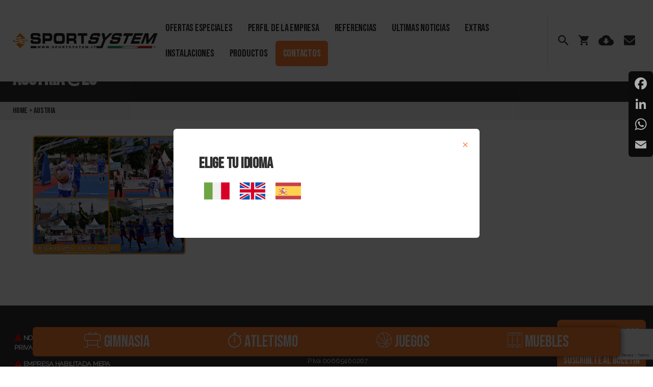

--- FILE ---
content_type: text/html; charset=UTF-8
request_url: https://www.sportsystem.it/es/nazione_referenza/austria-es/
body_size: 23297
content:
<!DOCTYPE html>
<!--[if lt IE 7 ]> <html class="ie6" lang="es-ES"> <![endif]-->
<!--[if IE 7 ]>    <html class="ie7" lang="es-ES"> <![endif]-->
<!--[if IE 8 ]>    <html class="ie8" lang="es-ES"> <![endif]-->
<!--[if IE 9 ]>    <html class="ie9" lang="es-ES"> <![endif]-->
<!--[if (gt IE 9)|!(IE)]><!--> <html class="" lang="es-ES"> <!--<![endif]-->
<head>

  <!-- Google Tag Manager -->
  <script>(function(w,d,s,l,i){w[l]=w[l]||[];w[l].push({'gtm.start':
  new Date().getTime(),event:'gtm.js'});var f=d.getElementsByTagName(s)[0],
  j=d.createElement(s),dl=l!='dataLayer'?'&l='+l:'';j.async=true;j.src=
  'https://www.googletagmanager.com/gtm.js?id='+i+dl;f.parentNode.insertBefore(j,f);
  })(window,document,'script','dataLayer','GTM-WKFL978');</script>
  <!-- End Google Tag Manager -->

<!-- Google Tag Manager -->
<script>(function(w,d,s,l,i){w[l]=w[l]||[];w[l].push({'gtm.start':
new Date().getTime(),event:'gtm.js'});var f=d.getElementsByTagName(s)[0],
j=d.createElement(s),dl=l!='dataLayer'?'&l='+l:'';j.async=true;j.src=
'https://www.googletagmanager.com/gtm.js?id='+i+dl;f.parentNode.insertBefore(j,f);
})(window,document,'script','dataLayer','GTM-TCMZ8QW');</script>
<!-- End Google Tag Manager -->

  <meta charset="UTF-8">
  <meta name="theme-color" content="#000000">

  <title>Austria @es Archivi - Sport System</title>
<link rel="preload" as="font" href="https://www.sportsystem.it/wp-content/plugins/total-gdpr-compliance/assets/css/font-awesome/fonts/fontawesome-webfont.woff2?v=4.7.0" crossorigin><style id="rocket-critical-css">html{line-height:1.15;-webkit-text-size-adjust:100%}body{margin:0}h1{font-size:2em;margin:.67em 0}a{background-color:transparent}strong{font-weight:bolder}small{font-size:80%}img{border-style:none}button,input,textarea{font-family:inherit;font-size:100%;line-height:1.15;margin:0}button,input{overflow:visible}button{text-transform:none}[type=submit],button{-webkit-appearance:button}[type=submit]::-moz-focus-inner,button::-moz-focus-inner{border-style:none;padding:0}[type=submit]:-moz-focusring,button:-moz-focusring{outline:1px dotted ButtonText}textarea{overflow:auto}::-webkit-file-upload-button{-webkit-appearance:button;font:inherit}[class^=icon-]{font-family:icomoon!important;speak:never;font-style:normal;font-weight:400;font-variant:normal;text-transform:none;line-height:1;-webkit-font-smoothing:antialiased;-moz-osx-font-smoothing:grayscale}.icon-clear:before{content:"\e911"}.icon-facebook:before{content:"\e910"}.icon-ico-youtube:before{content:"\e902"}.icon-ico-warning:before{content:"\e903"}.icon-ico-lang:before{content:"\e904"}.icon-ico-prev:before{content:"\e905"}.icon-ico-next:before{content:"\e906"}.icon-ico-atletica:before{content:"\e907"}.icon-ico-arredi:before{content:"\e908"}.icon-ico-giochi:before{content:"\e909"}.icon-ico-ginnastica:before{content:"\e90a"}.icon-ico-mail:before{content:"\e90b"}.icon-ico-cloud-download:before{content:"\e90c"}.icon-ico-search:before{content:"\e90d"}.icon-ico-cart:before{content:"\e90e"}html{font-size:62.5%;scroll-behavior:smooth}@media (prefers-reduced-motion:reduce){html{scroll-behavior:auto}}body{background:#fff;box-sizing:border-box;color:#2f2f2f;font-family:Raleway,sans-serif;font-size:16px;line-height:1.6;letter-spacing:-.015em;text-align:left}*,:after,:before{box-sizing:inherit;-webkit-font-smoothing:antialiased;word-break:break-word;word-wrap:break-word}@media (prefers-reduced-motion:reduce){*{animation-duration:0s!important}}img{opacity:1}main{display:block;padding-top:110px}@media (max-width:1024px){main{padding-top:96px}}@media (max-width:768px){main{padding-top:102px}}@media (max-width:425px){main{padding-top:92px}}main .container{width:90%;margin:0 auto}h1,h2{font-family:Bebas Neue,cursive;font-feature-settings:"lnum";font-variant-numeric:lining-nums;line-height:1.25;margin:0}h1{font-size:40px}h2{font-size:30px}.heading-size-3{font-size:24px}p{line-height:1.5;margin:0 0 1em}i{font-style:italic}small{font-size:.75em}strong{font-weight:700}a{color:#fd7f32;text-decoration:underline}ul{margin:0 0 3rem 3rem}ul{list-style:disc}ul ul{list-style:circle}li{line-height:1.5;margin:.5rem 0 0 2rem}li>ul{margin:1rem 0 0 2rem}figure{display:block;margin:0}iframe{max-width:100%}iframe{display:block}img,svg{display:block;height:auto;max-width:100%}#Header{padding:30px 25px;box-shadow:0 0 6px rgba(50,41,47,.3);position:relative;position:fixed;left:0;width:100vw;background-color:#fff;z-index:4}@media (max-width:1024px){#Header{padding:25px 15px}}@media (max-width:425px){#Header{padding:25px 0}}.logo{width:30%}@media (max-width:900px){.logo{width:25%}}@media (max-width:425px){.logo{width:auto}}.logo--mobile{display:none}@media (max-width:425px){.logo--mobile{display:block}}@media (max-width:425px){.logo--desktop{display:none}}#Footer{background-color:#2f2f2f;color:#fff;padding:28px;font-size:13px;line-height:1.2}#Footer .container{display:flex;flex-wrap:wrap;justify-content:space-between;align-items:center}#Footer a{color:#fff}.footer__data{display:flex;flex-wrap:wrap;justify-content:space-between;flex-flow:row-reverse;align-items:center;width:70%}@media (max-width:600px){.footer__data{width:100%;flex-flow:inherit;margin-bottom:30px}}.footer__copyright{text-align:center;width:52%}@media (max-width:600px){.footer__copyright{width:100%;margin-bottom:30px}}.footer__info{width:31%;font-weight:900}@media (max-width:600px){.footer__info{width:100%;text-align:center;justify-content:center}}@media (max-width:600px){.footer__info img{margin:0 auto}}.footer__info i{color:red}.footer__action{width:30%}@media (max-width:600px){.footer__action{width:100%;text-align:center}}.footer__action .btn{display:block;width:160px;margin-left:calc(100% - 160px)}@media (max-width:600px){.footer__action .btn{margin:0;display:inline-block;margin:4px}}.footer__privacy{padding:10px 28px;padding-bottom:80px}.footer__privacy small{background-color:#fff;display:flex;flex-wrap:wrap;justify-content:space-between}.footer__privacy a{color:#2f2f2f}.site-header{display:flex;justify-content:space-between;align-items:center;background-color:#2f2f2f;padding:20px 25px;color:#f1f1f1}form{position:relative}form#search .btn{position:absolute;top:3px;right:3px;min-width:0;bottom:3px;width:44px}.site-header .heading-size-3{font-size:40px}@media (max-width:425px){.site-header .heading-size-3{font-size:24px}}.page__content{padding-top:30px;padding-bottom:40px;overflow:initial}.header__menu{display:flex;flex-wrap:nowrap;width:100%;justify-content:flex-end}@media (max-width:830px){.header__menu{width:auto}}.main-menu-container .container{display:flex;flex-wrap:nowrap;justify-content:space-between;align-items:center}@media (max-width:830px){#menu-menu-principal{position:absolute;left:-100%;right:100%;top:92px}}.menu{padding:0;margin:0;font-size:0}.menu-item{list-style:none;padding:0;margin:0;position:relative;display:inline-block}@media (max-width:830px){.menu-item{display:block;border-bottom:1px solid #d7dedc;background-color:#fff}}.menu-item a{text-decoration:none;font-family:Bebas Neue,cursive;text-transform:uppercase;font-size:20px;color:#2f2f2f;line-height:1;display:block;padding:15px}@media (max-width:1024px){.menu-item a{padding:15px 8px;font-size:15px}}@media (max-width:830px){.menu-item a{padding:20px;font-size:20px}}.menu-item-54013 a{background-color:#fd7f32;color:#fff;border-radius:6px}.toggle{display:block;z-index:1;display:none;padding:10px}@media (max-width:830px){.toggle{display:block}}#hamburger-icon{width:20px;height:15px;position:relative;display:block;padding:0}#hamburger-icon .line{display:block;background:#2f2f2f;width:20px;height:2px;position:absolute;left:0}#hamburger-icon .line.line-1{top:0}#hamburger-icon .line.line-2{top:50%}#hamburger-icon .line.line-3{top:100%}button,input,textarea{font-family:-apple-system,BlinkMacSystemFont,Helvetica Neue,Helvetica,sans-serif;line-height:1}@supports (font-variation-settings:normal){button,input,textarea{font-family:Inter var,-apple-system,BlinkMacSystemFont,Helvetica Neue,Helvetica,sans-serif}}input,textarea{border-color:#dcd7ca;color:#000}input[type=text],textarea{-webkit-appearance:none;-moz-appearance:none;background:#fff;border-radius:0;border-style:solid;border-width:.1rem;box-shadow:none;display:block;font-size:1.6rem;letter-spacing:-.015em;margin:0;max-width:100%;padding:1.5rem 1.8rem;width:100%}textarea{height:12rem;line-height:1.5;width:100%}input::-webkit-input-placeholder{line-height:normal}input:-ms-input-placeholder{line-height:normal}input::-moz-placeholder{line-height:revert}button,button:not(.fancybox-button),button:not(.slick-arrow){-webkit-appearance:none;-moz-appearance:none;background:#fd7f32!important;border:none;border-radius:0;color:#fff;display:inline-block;font-size:1.5rem;font-weight:600;letter-spacing:.0333em;line-height:1.25;margin:0;opacity:1;padding:12px 0;min-width:174px;text-align:center;text-decoration:none;border-radius:8px;text-transform:uppercase;font-family:Bebas Neue,cursive;font-size:20px;box-shadow:none!important}.tools{list-style:none;margin:0;padding:0;font-size:0;border-left:1px solid #d7dedc;padding-left:10px;margin-left:15px;display:flex;align-items:center}@media (max-width:1024px){.tools{padding-left:5px;margin-left:10px}}@media (max-width:830px){.tools{border-left:0 none;margin:0;padding:0}}.tools li{margin:0}.tools__link{text-decoration:none;color:#2f2f2f;font-size:20px;padding:10px;line-height:1;display:block}@media (max-width:1024px){.tools__link{padding:10px 6px}}@media (max-width:768px){.tools__link{padding:10px}}.tools__link--mobile{display:none}@media (max-width:768px){.tools__link--mobile{display:block}}@media (max-width:768px){.tools__link--desktop{display:none}}#breadcrumbs{background-color:#f1f1f1;font-family:Bebas Neue,cursive;line-height:1;font-size:16px;padding:10px 25px;margin:0}#breadcrumbs a{color:#2f2f2f;text-decoration:none}.product-nav{position:fixed;z-index:3;left:50vw;transform:translateX(-50%);bottom:20px;background:#f1f1f1;border:1px solid #ccc;background:#2f2f2f;border:1px solid #111;background:#fd7f32;border:1px solid #e0661c;border-radius:6px;padding:10px 100px;display:flex;justify-content:space-between;max-width:1290px;width:90vw;margin:0 auto;filter:drop-shadow(2px 2px 6px rgba(50,41,47,.6))}@media (max-width:768px){.product-nav{padding:10px 20px}}@media (max-width:640px){.product-nav{border-radius:6px 6px 0 0;top:auto;bottom:0;left:0;right:0;width:100%;padding:10px 25px;filter:none;transform:none}}.product-nav__item{filter:drop-shadow(1px 1px 0 #FFFFFF);filter:drop-shadow(1px 1px 0 #1a1a1a);filter:drop-shadow(1px 1px 0 #e0661c);color:#2f2f2f;color:#f1f1f1;text-decoration:none;font-size:30px;text-align:center;line-height:1.1;font-family:Bebas Neue,cursive}.product-nav__name{font-size:32px;text-transform:uppercase}@media (max-width:640px){.product-nav__name{display:block;font-size:13px}}.product-menu{display:none;position:absolute;top:0;left:0;right:0;background:#fff;z-index:5}.product-menu li,.product-menu ul{padding:0;margin:0;list-style:none}.product-menu>ul{position:absolute;left:0;right:0}.product-menu a{font-family:Bebas Neue,cursive;font-size:22px;color:#2f2f2f;display:block;padding:12px 20px;text-decoration:none;border-bottom:1px solid #f1f1f1;background:#fff}@media (max-width:640px){.product-menu a{padding:20px}}.product-menu__sub{display:none;position:absolute;top:75px;left:100%;right:-100%}.product-menu__has-child,.product-menu__header{display:flex!important;justify-content:flex-start;align-items:center;border-bottom:1px solid #f1f1f1}@media (max-width:640px){.product-menu__has-child,.product-menu__header{justify-content:space-between}}.product-menu__has-child span{margin-right:15px}.product-menu__header a{border-bottom:0 none}.btn{background:#fd7f32;border:2px solid #fd7f32;box-sizing:border-box;border-radius:8px;color:#fff;text-transform:uppercase;font-family:Bebas Neue,cursive;line-height:1;font-size:20px;text-align:center;padding:12px 0;min-width:174px;display:inline-block;text-decoration:none;margin-bottom:8px}.btn--white{background:#fff;border:2px solid #fff;color:#fd7f32}.btn--ghost{background:transparent;color:#fd7f32}.btn--ghost.btn--white{color:#fff}.item{border-radius:6px;overflow:hidden;position:relative;margin:0 30px 40px 0}@media (max-width:830px){.item{margin:0 15px 40px}}.item--full-width{margin:0;margin-bottom:60px;display:flex;flex-wrap:wrap;align-items:center}.item--full-width .item__figure{position:static;width:300px;margin-right:30px}@media (max-width:768px){.item--full-width .item__figure{margin-right:0;width:100%;margin-bottom:30px}}.item--full-width .item__description{padding:0;width:calc(100% - 340px)}@media (max-width:768px){.item--full-width .item__description{width:100%}}.item__description{padding-top:20px;padding-bottom:20px;margin:0}.lang-selector{list-style:none;margin:0;padding:0}.lang-selector li{list-style:none;display:inline-block;margin:10px}.item__figure{position:absolute;top:0;right:0;left:0;bottom:0;background-image:url(https://dev.webdad.it/_sportsystem/wp-content/themes/sportsystem-2020/images/coming-soon.png);background-repeat:no-repeat;background-position:50%;background-size:cover}.item__figure{border:1px solid #ccc;border-radius:6px;overflow:hidden}.item__figure img{object-fit:cover;width:100%;height:100%}.modal{display:none;position:fixed;top:0;left:0;right:0;bottom:0;background-color:rgba(0,0,0,.75);z-index:5}.modal__content{background-color:#fff;border-radius:6px;overflow:hidden;padding:50px;width:90%;max-width:600px;position:relative}.modal__close{position:absolute;top:20px;right:20px;text-decoration:none}.modal__close.btn{position:static}.product-counter{display:none}.social__links{margin-top:20px}.social__links a{font-size:22px;text-decoration:none;display:inline-block;padding:4px}body{overflow-x:hidden}.addtoany_content{clear:both;margin:16px auto}.addtoany_list{display:inline;line-height:16px}.addtoany_list a{border:0;box-shadow:none;display:inline-block;font-size:16px;padding:0 4px;vertical-align:middle}.addtoany_list a span{display:inline-block;float:none}.addtoany_list.a2a_kit_size_32 a{font-size:32px}.addtoany_list.a2a_kit_size_32 a:not(.addtoany_special_service)>span{height:32px;line-height:32px;width:32px}.addtoany_list a:not(.addtoany_special_service)>span{border-radius:4px;display:inline-block;opacity:1}</style>
  <meta name="viewport" content="width=device-width, initial-scale=1.0">

  <link data-minify="1" href="https://www.sportsystem.it/wp-content/cache/min/1/wp-content/themes/sportsystem-2020/style.css?ver=1760643333" data-rocket-async="style" as="style" onload="this.onload=null;this.rel='stylesheet'" onerror="this.removeAttribute('data-rocket-async')"  rel="preload">

  <meta name='robots' content='index, follow, max-image-preview:large, max-snippet:-1, max-video-preview:-1' />
<link rel="alternate" hreflang="es" href="https://www.sportsystem.it/es/nazione_referenza/austria-es/" />

	<!-- This site is optimized with the Yoast SEO plugin v23.0 - https://yoast.com/wordpress/plugins/seo/ -->
	<link rel="canonical" href="https://www.sportsystem.it/es/nazione_referenza/austria-es/" />
	<meta property="og:locale" content="es_ES" />
	<meta property="og:type" content="article" />
	<meta property="og:title" content="Austria @es Archivi - Sport System" />
	<meta property="og:url" content="https://www.sportsystem.it/es/nazione_referenza/austria-es/" />
	<meta property="og:site_name" content="Sport System" />
	<meta name="twitter:card" content="summary_large_image" />
	<script type="application/ld+json" class="yoast-schema-graph">{"@context":"https://schema.org","@graph":[{"@type":"CollectionPage","@id":"https://www.sportsystem.it/es/nazione_referenza/austria-es/","url":"https://www.sportsystem.it/es/nazione_referenza/austria-es/","name":"Austria @es Archivi - Sport System","isPartOf":{"@id":"https://www.sportsystem.it/es/#website"},"primaryImageOfPage":{"@id":"https://www.sportsystem.it/es/nazione_referenza/austria-es/#primaryimage"},"image":{"@id":"https://www.sportsystem.it/es/nazione_referenza/austria-es/#primaryimage"},"thumbnailUrl":"https://www.sportsystem.it/wp-content/uploads/2021/02/Sport-System-United-World-Games-Klagenfurt-Austria.jpg","breadcrumb":{"@id":"https://www.sportsystem.it/es/nazione_referenza/austria-es/#breadcrumb"},"inLanguage":"es"},{"@type":"ImageObject","inLanguage":"es","@id":"https://www.sportsystem.it/es/nazione_referenza/austria-es/#primaryimage","url":"https://www.sportsystem.it/wp-content/uploads/2021/02/Sport-System-United-World-Games-Klagenfurt-Austria.jpg","contentUrl":"https://www.sportsystem.it/wp-content/uploads/2021/02/Sport-System-United-World-Games-Klagenfurt-Austria.jpg","width":900,"height":700},{"@type":"BreadcrumbList","@id":"https://www.sportsystem.it/es/nazione_referenza/austria-es/#breadcrumb","itemListElement":[{"@type":"ListItem","position":1,"name":"Home","item":"https://www.sportsystem.it/es/"},{"@type":"ListItem","position":2,"name":"Austria @es"}]},{"@type":"WebSite","@id":"https://www.sportsystem.it/es/#website","url":"https://www.sportsystem.it/es/","name":"Sport System","description":"Sports Equipment","potentialAction":[{"@type":"SearchAction","target":{"@type":"EntryPoint","urlTemplate":"https://www.sportsystem.it/es/?s={search_term_string}"},"query-input":"required name=search_term_string"}],"inLanguage":"es"}]}</script>
	<!-- / Yoast SEO plugin. -->


<link rel='dns-prefetch' href='//static.addtoany.com' />
<link rel='dns-prefetch' href='//www.googletagmanager.com' />

<link rel="alternate" type="application/rss+xml" title="Sport System &raquo; Austria @es Nazione refenza Feed" href="https://www.sportsystem.it/es/nazione_referenza/austria-es/feed/" />
<link rel='preload'  href='https://www.sportsystem.it/wp-content/plugins/user-registration/assets/css/sweetalert2/sweetalert2.min.css?ver=10.16.7' data-rocket-async="style" as="style" onload="this.onload=null;this.rel='stylesheet'" onerror="this.removeAttribute('data-rocket-async')"  type='text/css' media='all' />
<link data-minify="1" rel='preload'  href='https://www.sportsystem.it/wp-content/cache/min/1/wp-content/plugins/user-registration/assets/css/user-registration.css?ver=1760643333' data-rocket-async="style" as="style" onload="this.onload=null;this.rel='stylesheet'" onerror="this.removeAttribute('data-rocket-async')"  type='text/css' media='all' />
<link data-minify="1" rel='preload'  href='https://www.sportsystem.it/wp-content/cache/min/1/wp-content/plugins/user-registration/assets/css/user-registration-smallscreen.css?ver=1760643333' data-rocket-async="style" as="style" onload="this.onload=null;this.rel='stylesheet'" onerror="this.removeAttribute('data-rocket-async')"  type='text/css' media='only screen and (max-width: 768px)' />
<link data-minify="1" rel='preload'  href='https://www.sportsystem.it/wp-content/cache/min/1/wp-content/plugins/user-registration/assets/css/my-account-layout.css?ver=1760643333' data-rocket-async="style" as="style" onload="this.onload=null;this.rel='stylesheet'" onerror="this.removeAttribute('data-rocket-async')"  type='text/css' media='all' />
<link data-minify="1" rel='preload'  href='https://www.sportsystem.it/wp-content/cache/min/1/wp-includes/css/dashicons.min.css?ver=1760643333' data-rocket-async="style" as="style" onload="this.onload=null;this.rel='stylesheet'" onerror="this.removeAttribute('data-rocket-async')"  type='text/css' media='all' />
<link rel='preload'  href='https://www.sportsystem.it/wp-includes/css/dist/block-library/style.min.css?ver=6.6.4' data-rocket-async="style" as="style" onload="this.onload=null;this.rel='stylesheet'" onerror="this.removeAttribute('data-rocket-async')"  type='text/css' media='all' />
<link data-minify="1" rel='preload'  href='https://www.sportsystem.it/wp-content/cache/min/1/wp-content/plugins/kioken-blocks/dist/blocks.style.build.css?ver=1760643333' data-rocket-async="style" as="style" onload="this.onload=null;this.rel='stylesheet'" onerror="this.removeAttribute('data-rocket-async')"  type='text/css' media='all' />
<style id='classic-theme-styles-inline-css' type='text/css'>
/*! This file is auto-generated */
.wp-block-button__link{color:#fff;background-color:#32373c;border-radius:9999px;box-shadow:none;text-decoration:none;padding:calc(.667em + 2px) calc(1.333em + 2px);font-size:1.125em}.wp-block-file__button{background:#32373c;color:#fff;text-decoration:none}
</style>
<style id='global-styles-inline-css' type='text/css'>
:root{--wp--preset--aspect-ratio--square: 1;--wp--preset--aspect-ratio--4-3: 4/3;--wp--preset--aspect-ratio--3-4: 3/4;--wp--preset--aspect-ratio--3-2: 3/2;--wp--preset--aspect-ratio--2-3: 2/3;--wp--preset--aspect-ratio--16-9: 16/9;--wp--preset--aspect-ratio--9-16: 9/16;--wp--preset--color--black: #000000;--wp--preset--color--cyan-bluish-gray: #abb8c3;--wp--preset--color--white: #ffffff;--wp--preset--color--pale-pink: #f78da7;--wp--preset--color--vivid-red: #cf2e2e;--wp--preset--color--luminous-vivid-orange: #ff6900;--wp--preset--color--luminous-vivid-amber: #fcb900;--wp--preset--color--light-green-cyan: #7bdcb5;--wp--preset--color--vivid-green-cyan: #00d084;--wp--preset--color--pale-cyan-blue: #8ed1fc;--wp--preset--color--vivid-cyan-blue: #0693e3;--wp--preset--color--vivid-purple: #9b51e0;--wp--preset--gradient--vivid-cyan-blue-to-vivid-purple: linear-gradient(135deg,rgba(6,147,227,1) 0%,rgb(155,81,224) 100%);--wp--preset--gradient--light-green-cyan-to-vivid-green-cyan: linear-gradient(135deg,rgb(122,220,180) 0%,rgb(0,208,130) 100%);--wp--preset--gradient--luminous-vivid-amber-to-luminous-vivid-orange: linear-gradient(135deg,rgba(252,185,0,1) 0%,rgba(255,105,0,1) 100%);--wp--preset--gradient--luminous-vivid-orange-to-vivid-red: linear-gradient(135deg,rgba(255,105,0,1) 0%,rgb(207,46,46) 100%);--wp--preset--gradient--very-light-gray-to-cyan-bluish-gray: linear-gradient(135deg,rgb(238,238,238) 0%,rgb(169,184,195) 100%);--wp--preset--gradient--cool-to-warm-spectrum: linear-gradient(135deg,rgb(74,234,220) 0%,rgb(151,120,209) 20%,rgb(207,42,186) 40%,rgb(238,44,130) 60%,rgb(251,105,98) 80%,rgb(254,248,76) 100%);--wp--preset--gradient--blush-light-purple: linear-gradient(135deg,rgb(255,206,236) 0%,rgb(152,150,240) 100%);--wp--preset--gradient--blush-bordeaux: linear-gradient(135deg,rgb(254,205,165) 0%,rgb(254,45,45) 50%,rgb(107,0,62) 100%);--wp--preset--gradient--luminous-dusk: linear-gradient(135deg,rgb(255,203,112) 0%,rgb(199,81,192) 50%,rgb(65,88,208) 100%);--wp--preset--gradient--pale-ocean: linear-gradient(135deg,rgb(255,245,203) 0%,rgb(182,227,212) 50%,rgb(51,167,181) 100%);--wp--preset--gradient--electric-grass: linear-gradient(135deg,rgb(202,248,128) 0%,rgb(113,206,126) 100%);--wp--preset--gradient--midnight: linear-gradient(135deg,rgb(2,3,129) 0%,rgb(40,116,252) 100%);--wp--preset--font-size--small: 13px;--wp--preset--font-size--medium: 20px;--wp--preset--font-size--large: 36px;--wp--preset--font-size--x-large: 42px;--wp--preset--spacing--20: 0.44rem;--wp--preset--spacing--30: 0.67rem;--wp--preset--spacing--40: 1rem;--wp--preset--spacing--50: 1.5rem;--wp--preset--spacing--60: 2.25rem;--wp--preset--spacing--70: 3.38rem;--wp--preset--spacing--80: 5.06rem;--wp--preset--shadow--natural: 6px 6px 9px rgba(0, 0, 0, 0.2);--wp--preset--shadow--deep: 12px 12px 50px rgba(0, 0, 0, 0.4);--wp--preset--shadow--sharp: 6px 6px 0px rgba(0, 0, 0, 0.2);--wp--preset--shadow--outlined: 6px 6px 0px -3px rgba(255, 255, 255, 1), 6px 6px rgba(0, 0, 0, 1);--wp--preset--shadow--crisp: 6px 6px 0px rgba(0, 0, 0, 1);}:where(.is-layout-flex){gap: 0.5em;}:where(.is-layout-grid){gap: 0.5em;}body .is-layout-flex{display: flex;}.is-layout-flex{flex-wrap: wrap;align-items: center;}.is-layout-flex > :is(*, div){margin: 0;}body .is-layout-grid{display: grid;}.is-layout-grid > :is(*, div){margin: 0;}:where(.wp-block-columns.is-layout-flex){gap: 2em;}:where(.wp-block-columns.is-layout-grid){gap: 2em;}:where(.wp-block-post-template.is-layout-flex){gap: 1.25em;}:where(.wp-block-post-template.is-layout-grid){gap: 1.25em;}.has-black-color{color: var(--wp--preset--color--black) !important;}.has-cyan-bluish-gray-color{color: var(--wp--preset--color--cyan-bluish-gray) !important;}.has-white-color{color: var(--wp--preset--color--white) !important;}.has-pale-pink-color{color: var(--wp--preset--color--pale-pink) !important;}.has-vivid-red-color{color: var(--wp--preset--color--vivid-red) !important;}.has-luminous-vivid-orange-color{color: var(--wp--preset--color--luminous-vivid-orange) !important;}.has-luminous-vivid-amber-color{color: var(--wp--preset--color--luminous-vivid-amber) !important;}.has-light-green-cyan-color{color: var(--wp--preset--color--light-green-cyan) !important;}.has-vivid-green-cyan-color{color: var(--wp--preset--color--vivid-green-cyan) !important;}.has-pale-cyan-blue-color{color: var(--wp--preset--color--pale-cyan-blue) !important;}.has-vivid-cyan-blue-color{color: var(--wp--preset--color--vivid-cyan-blue) !important;}.has-vivid-purple-color{color: var(--wp--preset--color--vivid-purple) !important;}.has-black-background-color{background-color: var(--wp--preset--color--black) !important;}.has-cyan-bluish-gray-background-color{background-color: var(--wp--preset--color--cyan-bluish-gray) !important;}.has-white-background-color{background-color: var(--wp--preset--color--white) !important;}.has-pale-pink-background-color{background-color: var(--wp--preset--color--pale-pink) !important;}.has-vivid-red-background-color{background-color: var(--wp--preset--color--vivid-red) !important;}.has-luminous-vivid-orange-background-color{background-color: var(--wp--preset--color--luminous-vivid-orange) !important;}.has-luminous-vivid-amber-background-color{background-color: var(--wp--preset--color--luminous-vivid-amber) !important;}.has-light-green-cyan-background-color{background-color: var(--wp--preset--color--light-green-cyan) !important;}.has-vivid-green-cyan-background-color{background-color: var(--wp--preset--color--vivid-green-cyan) !important;}.has-pale-cyan-blue-background-color{background-color: var(--wp--preset--color--pale-cyan-blue) !important;}.has-vivid-cyan-blue-background-color{background-color: var(--wp--preset--color--vivid-cyan-blue) !important;}.has-vivid-purple-background-color{background-color: var(--wp--preset--color--vivid-purple) !important;}.has-black-border-color{border-color: var(--wp--preset--color--black) !important;}.has-cyan-bluish-gray-border-color{border-color: var(--wp--preset--color--cyan-bluish-gray) !important;}.has-white-border-color{border-color: var(--wp--preset--color--white) !important;}.has-pale-pink-border-color{border-color: var(--wp--preset--color--pale-pink) !important;}.has-vivid-red-border-color{border-color: var(--wp--preset--color--vivid-red) !important;}.has-luminous-vivid-orange-border-color{border-color: var(--wp--preset--color--luminous-vivid-orange) !important;}.has-luminous-vivid-amber-border-color{border-color: var(--wp--preset--color--luminous-vivid-amber) !important;}.has-light-green-cyan-border-color{border-color: var(--wp--preset--color--light-green-cyan) !important;}.has-vivid-green-cyan-border-color{border-color: var(--wp--preset--color--vivid-green-cyan) !important;}.has-pale-cyan-blue-border-color{border-color: var(--wp--preset--color--pale-cyan-blue) !important;}.has-vivid-cyan-blue-border-color{border-color: var(--wp--preset--color--vivid-cyan-blue) !important;}.has-vivid-purple-border-color{border-color: var(--wp--preset--color--vivid-purple) !important;}.has-vivid-cyan-blue-to-vivid-purple-gradient-background{background: var(--wp--preset--gradient--vivid-cyan-blue-to-vivid-purple) !important;}.has-light-green-cyan-to-vivid-green-cyan-gradient-background{background: var(--wp--preset--gradient--light-green-cyan-to-vivid-green-cyan) !important;}.has-luminous-vivid-amber-to-luminous-vivid-orange-gradient-background{background: var(--wp--preset--gradient--luminous-vivid-amber-to-luminous-vivid-orange) !important;}.has-luminous-vivid-orange-to-vivid-red-gradient-background{background: var(--wp--preset--gradient--luminous-vivid-orange-to-vivid-red) !important;}.has-very-light-gray-to-cyan-bluish-gray-gradient-background{background: var(--wp--preset--gradient--very-light-gray-to-cyan-bluish-gray) !important;}.has-cool-to-warm-spectrum-gradient-background{background: var(--wp--preset--gradient--cool-to-warm-spectrum) !important;}.has-blush-light-purple-gradient-background{background: var(--wp--preset--gradient--blush-light-purple) !important;}.has-blush-bordeaux-gradient-background{background: var(--wp--preset--gradient--blush-bordeaux) !important;}.has-luminous-dusk-gradient-background{background: var(--wp--preset--gradient--luminous-dusk) !important;}.has-pale-ocean-gradient-background{background: var(--wp--preset--gradient--pale-ocean) !important;}.has-electric-grass-gradient-background{background: var(--wp--preset--gradient--electric-grass) !important;}.has-midnight-gradient-background{background: var(--wp--preset--gradient--midnight) !important;}.has-small-font-size{font-size: var(--wp--preset--font-size--small) !important;}.has-medium-font-size{font-size: var(--wp--preset--font-size--medium) !important;}.has-large-font-size{font-size: var(--wp--preset--font-size--large) !important;}.has-x-large-font-size{font-size: var(--wp--preset--font-size--x-large) !important;}
:where(.wp-block-post-template.is-layout-flex){gap: 1.25em;}:where(.wp-block-post-template.is-layout-grid){gap: 1.25em;}
:where(.wp-block-columns.is-layout-flex){gap: 2em;}:where(.wp-block-columns.is-layout-grid){gap: 2em;}
:root :where(.wp-block-pullquote){font-size: 1.5em;line-height: 1.6;}
</style>
<link data-minify="1" rel='preload'  href='https://www.sportsystem.it/wp-content/cache/min/1/wp-content/plugins/sitepress-multilingual-cms/dist/css/blocks/styles.css?ver=1760643333' data-rocket-async="style" as="style" onload="this.onload=null;this.rel='stylesheet'" onerror="this.removeAttribute('data-rocket-async')"  type='text/css' media='all' />
<link data-minify="1" rel='preload'  href='https://www.sportsystem.it/wp-content/cache/min/1/wp-content/plugins/total-gdpr-compliance/assets/css/frontend-style.css?ver=1760643333' data-rocket-async="style" as="style" onload="this.onload=null;this.rel='stylesheet'" onerror="this.removeAttribute('data-rocket-async')"  type='text/css' media='all' />
<link data-minify="1" rel='preload'  href='https://www.sportsystem.it/wp-content/cache/min/1/wp-content/plugins/total-gdpr-compliance/assets/css/genericons.css?ver=1760643333' data-rocket-async="style" as="style" onload="this.onload=null;this.rel='stylesheet'" onerror="this.removeAttribute('data-rocket-async')"  type='text/css' media='all' />
<link data-minify="1" rel='preload'  href='https://www.sportsystem.it/wp-content/cache/min/1/wp-content/plugins/total-gdpr-compliance/assets/css/font-awesome/font-awesome.min.css?ver=1760643333' data-rocket-async="style" as="style" onload="this.onload=null;this.rel='stylesheet'" onerror="this.removeAttribute('data-rocket-async')"  type='text/css' media='all' />
<link rel='preload'  href='https://www.sportsystem.it/wp-content/plugins/total-gdpr-compliance/assets/css/rtl_styles.css?ver=6.6.4' data-rocket-async="style" as="style" onload="this.onload=null;this.rel='stylesheet'" onerror="this.removeAttribute('data-rocket-async')"  type='text/css' media='all' />
<link data-minify="1" rel='preload'  href='https://www.sportsystem.it/wp-content/cache/min/1/wp-content/plugins/total-gdpr-compliance/assets/css/linear-icon-font.min.css?ver=1760643333' data-rocket-async="style" as="style" onload="this.onload=null;this.rel='stylesheet'" onerror="this.removeAttribute('data-rocket-async')"  type='text/css' media='all' />
<link data-minify="1" rel='preload'  href='https://www.sportsystem.it/wp-content/cache/min/1/wp-content/plugins/total-gdpr-compliance/assets/css/jquery.mCustomScrollbar.css?ver=1760643333' data-rocket-async="style" as="style" onload="this.onload=null;this.rel='stylesheet'" onerror="this.removeAttribute('data-rocket-async')"  type='text/css' media='all' />
<link data-minify="1" rel='preload'  href='https://www.sportsystem.it/wp-content/cache/min/1/wp-content/plugins/wp-pagenavi/pagenavi-css.css?ver=1760643333' data-rocket-async="style" as="style" onload="this.onload=null;this.rel='stylesheet'" onerror="this.removeAttribute('data-rocket-async')"  type='text/css' media='all' />
<link rel='preload'  href='https://www.sportsystem.it/wp-content/plugins/add-to-any/addtoany.min.css?ver=1.16' data-rocket-async="style" as="style" onload="this.onload=null;this.rel='stylesheet'" onerror="this.removeAttribute('data-rocket-async')"  type='text/css' media='all' />
<style id='addtoany-inline-css' type='text/css'>
@media screen and (max-width:980px){
.a2a_floating_style.a2a_vertical_style{display:none;}
}
</style>
<style id='rocket-lazyload-inline-css' type='text/css'>
.rll-youtube-player{position:relative;padding-bottom:56.23%;height:0;overflow:hidden;max-width:100%;}.rll-youtube-player:focus-within{outline: 2px solid currentColor;outline-offset: 5px;}.rll-youtube-player iframe{position:absolute;top:0;left:0;width:100%;height:100%;z-index:100;background:0 0}.rll-youtube-player img{bottom:0;display:block;left:0;margin:auto;max-width:100%;width:100%;position:absolute;right:0;top:0;border:none;height:auto;-webkit-transition:.4s all;-moz-transition:.4s all;transition:.4s all}.rll-youtube-player img:hover{-webkit-filter:brightness(75%)}.rll-youtube-player .play{height:100%;width:100%;left:0;top:0;position:absolute;background:url(https://www.sportsystem.it/wp-content/plugins/wp-rocket/assets/img/youtube.png) no-repeat center;background-color: transparent !important;cursor:pointer;border:none;}
</style>
<script type="text/javascript" src="https://www.sportsystem.it/wp-includes/js/jquery/jquery.min.js?ver=3.7.1" id="jquery-core-js"></script>
<script type="text/javascript" src="https://www.sportsystem.it/wp-includes/js/jquery/jquery-migrate.min.js?ver=3.4.1" id="jquery-migrate-js"></script>
<script type="text/javascript" id="addtoany-core-js-before">
/* <![CDATA[ */
window.a2a_config=window.a2a_config||{};a2a_config.callbacks=[];a2a_config.overlays=[];a2a_config.templates={};a2a_localize = {
	Share: "Compartir",
	Save: "Guardar",
	Subscribe: "Suscribir",
	Email: "Correo electrónico",
	Bookmark: "Marcador",
	ShowAll: "Mostrar todo",
	ShowLess: "Mostrar menos",
	FindServices: "Encontrar servicio(s)",
	FindAnyServiceToAddTo: "Encuentra al instante cualquier servicio para añadir a",
	PoweredBy: "Funciona con",
	ShareViaEmail: "Compartir por correo electrónico",
	SubscribeViaEmail: "Suscribirse a través de correo electrónico",
	BookmarkInYourBrowser: "Añadir a marcadores de tu navegador",
	BookmarkInstructions: "Presiona «Ctrl+D» o «\u2318+D» para añadir esta página a marcadores",
	AddToYourFavorites: "Añadir a tus favoritos",
	SendFromWebOrProgram: "Enviar desde cualquier dirección o programa de correo electrónico ",
	EmailProgram: "Programa de correo electrónico",
	More: "Más&#8230;",
	ThanksForSharing: "¡Gracias por compartir!",
	ThanksForFollowing: "¡Gracias por seguirnos!"
};

a2a_config.icon_color="transparent,#afafaf";
/* ]]> */
</script>
<script type="text/javascript" defer src="https://static.addtoany.com/menu/page.js" id="addtoany-core-js"></script>
<script type="text/javascript" defer src="https://www.sportsystem.it/wp-content/plugins/add-to-any/addtoany.min.js?ver=1.1" id="addtoany-jquery-js"></script>
<script type="text/javascript" id="tgdprc-frontend_assets_scripts-js-extra">
/* <![CDATA[ */
var tgdprc_frontend_js = {"ajax_url":"https:\/\/www.sportsystem.it\/wp-admin\/admin-ajax.php","ajax_nonce":"05ddf49999"};
/* ]]> */
</script>
<script type="text/javascript" src="https://www.sportsystem.it/wp-content/plugins/total-gdpr-compliance/assets/js/frontend-script.js?ver=2.0.6" id="tgdprc-frontend_assets_scripts-js"></script>
<script type="text/javascript" src="https://www.sportsystem.it/wp-content/plugins/total-gdpr-compliance/assets/js/webfont.js?ver=6.6.4" id="tgdprc-pro-webfont-js"></script>
<script type="text/javascript" src="https://www.sportsystem.it/wp-content/plugins/total-gdpr-compliance/assets/js/json2validation.js?ver=6.6.4" id="tgdprc_json_validation-js"></script>
<script type="text/javascript" src="https://www.sportsystem.it/wp-content/plugins/total-gdpr-compliance/assets/js/jquery.mCustomScrollbar.js?ver=2.0.6" id="tgdprc_mCustomScroller_scripts-js"></script>

<!-- Fragmento de código de la etiqueta de Google (gtag.js) añadida por Site Kit -->
<!-- Fragmento de código de Google Analytics añadido por Site Kit -->
<script type="text/javascript" src="https://www.googletagmanager.com/gtag/js?id=GT-MQRQLKLD" id="google_gtagjs-js" async></script>
<script type="text/javascript" id="google_gtagjs-js-after">
/* <![CDATA[ */
window.dataLayer = window.dataLayer || [];function gtag(){dataLayer.push(arguments);}
gtag("set","linker",{"domains":["www.sportsystem.it"]});
gtag("js", new Date());
gtag("set", "developer_id.dZTNiMT", true);
gtag("config", "GT-MQRQLKLD");
/* ]]> */
</script>
<link rel="https://api.w.org/" href="https://www.sportsystem.it/es/wp-json/" /><link rel="alternate" title="JSON" type="application/json" href="https://www.sportsystem.it/es/wp-json/wp/v2/nazione_referenza/1524" /><link rel="EditURI" type="application/rsd+xml" title="RSD" href="https://www.sportsystem.it/xmlrpc.php?rsd" />
<meta name="generator" content="WordPress 6.6.4" />
<meta name="generator" content="WPML ver:4.6.12 stt:1,27,2;" />
<meta name="generator" content="Site Kit by Google 1.168.0" /><link rel="icon" href="https://www.sportsystem.it/wp-content/uploads/2021/05/cropped-Favicon-Sport-System-Italy-32x32.png" sizes="32x32" />
<link rel="icon" href="https://www.sportsystem.it/wp-content/uploads/2021/05/cropped-Favicon-Sport-System-Italy-192x192.png" sizes="192x192" />
<link rel="apple-touch-icon" href="https://www.sportsystem.it/wp-content/uploads/2021/05/cropped-Favicon-Sport-System-Italy-180x180.png" />
<meta name="msapplication-TileImage" content="https://www.sportsystem.it/wp-content/uploads/2021/05/cropped-Favicon-Sport-System-Italy-270x270.png" />
		<style type="text/css" id="wp-custom-css">
			.social__links{
	DISPLAY: FLEX;
	ALIGN-ITEMS: CENTER;
	JUSTIFY-CONTENT: CENTER;
}
		</style>
		<noscript><style id="rocket-lazyload-nojs-css">.rll-youtube-player, [data-lazy-src]{display:none !important;}</style></noscript><script>
/*! loadCSS rel=preload polyfill. [c]2017 Filament Group, Inc. MIT License */
(function(w){"use strict";if(!w.loadCSS){w.loadCSS=function(){}}
var rp=loadCSS.relpreload={};rp.support=(function(){var ret;try{ret=w.document.createElement("link").relList.supports("preload")}catch(e){ret=!1}
return function(){return ret}})();rp.bindMediaToggle=function(link){var finalMedia=link.media||"all";function enableStylesheet(){link.media=finalMedia}
if(link.addEventListener){link.addEventListener("load",enableStylesheet)}else if(link.attachEvent){link.attachEvent("onload",enableStylesheet)}
setTimeout(function(){link.rel="stylesheet";link.media="only x"});setTimeout(enableStylesheet,3000)};rp.poly=function(){if(rp.support()){return}
var links=w.document.getElementsByTagName("link");for(var i=0;i<links.length;i++){var link=links[i];if(link.rel==="preload"&&link.getAttribute("as")==="style"&&!link.getAttribute("data-loadcss")){link.setAttribute("data-loadcss",!0);rp.bindMediaToggle(link)}}};if(!rp.support()){rp.poly();var run=w.setInterval(rp.poly,500);if(w.addEventListener){w.addEventListener("load",function(){rp.poly();w.clearInterval(run)})}else if(w.attachEvent){w.attachEvent("onload",function(){rp.poly();w.clearInterval(run)})}}
if(typeof exports!=="undefined"){exports.loadCSS=loadCSS}
else{w.loadCSS=loadCSS}}(typeof global!=="undefined"?global:this))
</script>
  <link rel="apple-touch-icon" sizes="180x180" href="/wp-content/themes/sportsystem-2020/favicon/apple-touch-icon.png">
  <link rel="icon" type="image/png" sizes="32x32" href="/wp-content/themes/sportsystem-2020/favicon/favicon-32x32.png">
  <link rel="icon" type="image/png" sizes="16x16" href="/wp-content/themes/sportsystem-2020/favicon/favicon-16x16.png">
  <link rel="manifest" href="/wp-content/themes/sportsystem-2020/favicon/site.webmanifest">
  <link rel="mask-icon" href="/wp-content/themes/sportsystem-2020/favicon/safari-pinned-tab.svg" color="#5bbad5">
  <link rel="shortcut icon" href="/wp-content/themes/sportsystem-2020/favicon/favicon.ico">
  <meta name="msapplication-TileColor" content="#da532c">
  <meta name="msapplication-config" content="/wp-content/themes/sportsystem-2020/favicon/browserconfig.xml">
  <meta name="theme-color" content="#ffffff">

<meta name="generator" content="WP Rocket 3.18" data-wpr-features="wpr_preload_fonts wpr_async_css wpr_lazyload_images wpr_lazyload_iframes wpr_image_dimensions wpr_minify_css wpr_desktop wpr_preload_links" /></head>

<body class="archive tax-nazione_referenza term-austria-es term-1524 user-registration-page ">

  <!-- Google Tag Manager (noscript) -->
  <noscript><iframe src="https://www.googletagmanager.com/ns.html?id=GTM-WKFL978"
  height="0" width="0" style="display:none;visibility:hidden"></iframe></noscript>
  <!-- End Google Tag Manager (noscript) -->

<!-- Google Tag Manager (noscript) -->
<noscript><iframe src="https://www.googletagmanager.com/ns.html?id=GTM-TCMZ8QW"
height="0" width="0" style="display:none;visibility:hidden"></iframe></noscript>
<!-- End Google Tag Manager (noscript) -->
  
  
  <header data-rocket-location-hash="d4771fe1330edc4120d8c6be496c814e" id="Header">
    
    <section data-rocket-location-hash="064ebd7557a3c0252eb1fc3e848d8fbd" class="main-menu-container">

      <div data-rocket-location-hash="40f22408a88335a0945fffe944caafc3" class="container">
        <div style="display: flex;">
          <div class="toggle">
            <a id="hamburger-icon" href="#" title="Menu">
              <span class="line line-1"></span>
              <span class="line line-2"></span>
              <span class="line line-3"></span>
            </a>
          </div>

          <a href="#" class="tools__link tool__search tools__link--mobile"><span class="icon-ico-search"></span></a>
        </div>

        <div class="logo">
                    <a href="https://www.sportsystem.it/es/">
            <img width="291" height="30" src="data:image/svg+xml,%3Csvg%20xmlns='http://www.w3.org/2000/svg'%20viewBox='0%200%20291%2030'%3E%3C/svg%3E" alt="" class="logo--desktop" data-lazy-src="https://www.sportsystem.it/wp-content/themes/sportsystem-2020/images/sportsystem-sports-equipment.svg"><noscript><img width="291" height="30" src="https://www.sportsystem.it/wp-content/themes/sportsystem-2020/images/sportsystem-sports-equipment.svg" alt="" class="logo--desktop"></noscript>
            <img width="170" height="20" src="data:image/svg+xml,%3Csvg%20xmlns='http://www.w3.org/2000/svg'%20viewBox='0%200%20170%2020'%3E%3C/svg%3E" alt="" class="logo--mobile" data-lazy-src="https://www.sportsystem.it/wp-content/themes/sportsystem-2020/images/sportsystem-sports-equipment-mobile.svg"><noscript><img width="170" height="20" src="https://www.sportsystem.it/wp-content/themes/sportsystem-2020/images/sportsystem-sports-equipment-mobile.svg" alt="" class="logo--mobile"></noscript>
          </a>
        </div>

        <div class="header__menu"> 

          <nav id="main-menu" class="menu-menu-principal-container"><ul id="menu-menu-principal" class="menu"><li id="menu-item-69546" class="menu-item menu-item-type-custom menu-item-object-custom menu-item-69546"><a target="_blank" rel="noopener" href="https://www.sportsystem.it/wp-content/uploads/2025/02/SPORT_SYSTEM-OFFERTE-SPECIALI_SPECIAL-OFFERS.pdf">OFERTAS ESPECIALES</a></li>
<li id="menu-item-54009" class="menu-item menu-item-type-post_type menu-item-object-page menu-item-54009"><a href="https://www.sportsystem.it/es/perfil-de-la-empresa/">Perfil de la empresa</a></li>
<li id="menu-item-54010" class="menu-item menu-item-type-post_type menu-item-object-page menu-item-54010"><a href="https://www.sportsystem.it/es/referencias/">Referencias</a></li>
<li id="menu-item-54016" class="menu-item menu-item-type-taxonomy menu-item-object-category menu-item-54016"><a href="https://www.sportsystem.it/es/category/ultimas-noticias/">Ultimas noticias</a></li>
<li id="menu-item-54020" class="menu-item menu-item-type-taxonomy menu-item-object-category menu-item-54020"><a href="https://www.sportsystem.it/es/category/extras-es/publicaciones/">Extras</a></li>
<li id="menu-item-54011" class="menu-item menu-item-type-post_type menu-item-object-page menu-item-54011"><a href="https://www.sportsystem.it/es/instalaciones/">Instalaciones</a></li>
<li id="menu-item-59873" class="menu-item menu-item-type-post_type menu-item-object-page menu-item-59873"><a href="https://www.sportsystem.it/es/productos/">Productos</a></li>
<li id="menu-item-54013" class="menu-item menu-item-type-post_type menu-item-object-page menu-item-54013"><a href="https://www.sportsystem.it/es/contactos/">Contactos</a></li>
</ul></nav>
          <ul class="tools">
            <li><a href="#" class="tools__link tool__search tools__link--desktop"><span class="icon-ico-search"></span></a></li>
            <li>
              <a href="https://www.sportsystem.it/es/pedir-informacion/" class="tools__link">
                <span class="icon-ico-cart"></span>
                <span class="product-counter "></span>
              </a>
            </li>
            <li><a href="https://www.sportsystem.it/es/bajar-catalogo/" class="tools__link"><span class="icon-ico-cloud-download"></span></a></li>
            <li><a href="https://www.sportsystem.it/es/contactos/" class="tools__link tools__link--desktop"><span class="icon-ico-mail"></span></a></li>
          </ul>
          
        </div>

      </div>

    </section>
    
  </header>

  <main data-rocket-location-hash="6e5961a7f07002a87d72c3d55c699759">


  <nav class="product-nav">

        
    
            <a href="#" class="product-nav__item" data-menu="gimnasia"><i class="icon-ico-ginnastica"></i> <span class="product-nav__name">Gimnasia</span></a>
        <a href="#" class="product-nav__item" data-menu="atletismo"><i class="icon-ico-atletica"></i> <span class="product-nav__name">Atletismo</span></a>
        <a href="#" class="product-nav__item" data-menu="juegos"><i class="icon-ico-giochi"></i> <span class="product-nav__name">Juegos</span></a>
        <a href="#" class="product-nav__item" data-menu="muebles"><i class="icon-ico-arredi"></i> <span class="product-nav__name">Muebles</span></a>
    </nav>

        <div class='product-menu product-menu__gimnasia'>

            <div data-rocket-location-hash="b8a7330a7ce7cb4797ed9817619cdda7" class="product-menu__header">
                <a href="https://www.sportsystem.it">
                    <img width="291" height="30" src="data:image/svg+xml,%3Csvg%20xmlns='http://www.w3.org/2000/svg'%20viewBox='0%200%20291%2030'%3E%3C/svg%3E" alt="" class="logo--desktop" data-lazy-src="https://www.sportsystem.it/wp-content/themes/sportsystem-2020/images/sportsystem-sports-equipment.svg"><noscript><img width="291" height="30" src="https://www.sportsystem.it/wp-content/themes/sportsystem-2020/images/sportsystem-sports-equipment.svg" alt="" class="logo--desktop"></noscript>
                </a>
                <a class="product-menu__close"><span class="icon-clear"></span></a>
            </div>

            <ul>
            <li class='product-menu__first-child'><a href='#' class='product-menu__has-child' data-menu='gimnasia-artistica'><span>GIMNASIA ARTÍSTICA</span> <span class='icon-ico-next'></span></a><ul class='product-menu__sub product-menu__gimnasia-artistica'><li><a href='#' class='product-menu__back'><span class='icon-ico-prev'></span> <span>atrás</span></a></li><li product-menu__second-child><a href='https://www.sportsystem.it/es/categoria-prodotto/gimnasia/gimnasia-artistica/aros/' data-slug='aros'>Aros</a></li><li product-menu__second-child><a href='https://www.sportsystem.it/es/categoria-prodotto/gimnasia/gimnasia-artistica/barras-de-equilibrio/' data-slug='barras-de-equilibrio'>Barras de equilibrio</a></li><li product-menu__second-child><a href='https://www.sportsystem.it/es/categoria-prodotto/gimnasia/gimnasia-artistica/caballetes-y-caballetes-con-aros-pistas-de-carrera/' data-slug='caballetes-y-caballetes-con-aros-pistas-de-carrera'>Caballetes y caballetes con aros, pistas de carrera</a></li><li product-menu__second-child><a href='https://www.sportsystem.it/es/categoria-prodotto/gimnasia/gimnasia-artistica/barras-paralelas-y-asimetricas/' data-slug='barras-paralelas-y-asimetricas'>Barras paralelas y asimétricas</a></li><li product-menu__second-child><a href='https://www.sportsystem.it/es/categoria-prodotto/gimnasia/gimnasia-artistica/trampolines-pisos-de-gimnasia/' data-slug='trampolines-pisos-de-gimnasia'>Trampolines, pisos de gimnasia</a></li><li product-menu__second-child><a href='https://www.sportsystem.it/es/categoria-prodotto/gimnasia/gimnasia-artistica/barras-de-altura-horizontales/' data-slug='barras-de-altura-horizontales'>Barras de altura horizontales</a></li></ul></li><li class='product-menu__first-child'><a href='#' class='product-menu__has-child' data-menu='gimnasia-general'><span>GIMNASIA GENERAL</span> <span class='icon-ico-next'></span></a><ul class='product-menu__sub product-menu__gimnasia-general'><li><a href='#' class='product-menu__back'><span class='icon-ico-prev'></span> <span>atrás</span></a></li><li product-menu__second-child><a href='https://www.sportsystem.it/es/categoria-prodotto/gimnasia/gimnasia-general/soportes-y-bloques-baumann/' data-slug='soportes-y-bloques-baumann'>Soportes y bloques Baumann</a></li><li product-menu__second-child><a href='https://www.sportsystem.it/es/categoria-prodotto/gimnasia/gimnasia-general/equipamiento-para-vestuario-y-carros/' data-slug='equipamiento-para-vestuario-y-carros'>Equipamiento para vestuario y carros</a></li><li product-menu__second-child><a href='https://www.sportsystem.it/es/categoria-prodotto/gimnasia/gimnasia-general/barras-de-gimnasia-artistica/' data-slug='barras-de-gimnasia-artistica'>Barras de gimnasia artística</a></li><li product-menu__second-child><a href='https://www.sportsystem.it/es/categoria-prodotto/gimnasia/gimnasia-general/aros-de-gimnasia-artistica/' data-slug='aros-de-gimnasia-artistica'>Aros de gimnasia artística</a></li><li product-menu__second-child><a href='https://www.sportsystem.it/es/categoria-prodotto/gimnasia/gimnasia-general/palos-de-gimnasia/' data-slug='palos-de-gimnasia'>Palos de gimnasia</a></li><li product-menu__second-child><a href='https://www.sportsystem.it/es/categoria-prodotto/gimnasia/gimnasia-general/cuerdas/' data-slug='cuerdas'>Cuerdas</a></li><li product-menu__second-child><a href='https://www.sportsystem.it/es/categoria-prodotto/gimnasia/gimnasia-general/colchonetas-de-gimnasia-tatamis-e-individuales/' data-slug='colchonetas-de-gimnasia-tatamis-e-individuales'>Colchonetas de gimnasía, tatamis e individuales</a></li><li product-menu__second-child><a href='https://www.sportsystem.it/es/categoria-prodotto/gimnasia/gimnasia-general/aparato-para-escalada-equipos-de-escalada/' data-slug='aparato-para-escalada-equipos-de-escalada'>Aparato para escalada, equipos de escalada</a></li><li product-menu__second-child><a href='https://www.sportsystem.it/es/categoria-prodotto/gimnasia/gimnasia-general/balones-medicinales-balones-medicinales-con-soga/' data-slug='balones-medicinales-balones-medicinales-con-soga'>Balones medicinales, balones medicinales con soga</a></li><li product-menu__second-child><a href='https://www.sportsystem.it/es/categoria-prodotto/gimnasia/gimnasia-general/bancos-para-gimnasios/' data-slug='bancos-para-gimnasios'>Bancos para gimnasios</a></li><li product-menu__second-child><a href='https://www.sportsystem.it/es/categoria-prodotto/gimnasia/gimnasia-general/cajas-salto-con-garrocha/' data-slug='cajas-salto-con-garrocha'>Cajas salto con garrocha</a></li><li product-menu__second-child><a href='https://www.sportsystem.it/es/categoria-prodotto/gimnasia/gimnasia-general/barras-suecas-para-escalada-de-pared/' data-slug='barras-suecas-para-escalada-de-pared'>Barras suecas para escalada de pared</a></li><li product-menu__second-child><a href='https://www.sportsystem.it/es/categoria-prodotto/gimnasia/gimnasia-general/escaleras-de-pared/' data-slug='escaleras-de-pared'>Escaleras de pared</a></li><li product-menu__second-child><a href='https://www.sportsystem.it/es/categoria-prodotto/gimnasia/gimnasia-general/barras-de-pared/' data-slug='barras-de-pared'>Barras de pared y articulos de madera</a></li><li product-menu__second-child><a href='https://www.sportsystem.it/es/categoria-prodotto/gimnasia/gimnasia-general/trampolines-2/' data-slug='trampolines-2'>Trampolines </a></li></ul></li><li class='product-menu__first-child'><a href='#' class='product-menu__has-child' data-menu='gimnasia-ritmica-y-aerobica'><span>GIMNASIA RÍTMICA Y AERóBICA</span> <span class='icon-ico-next'></span></a><ul class='product-menu__sub product-menu__gimnasia-ritmica-y-aerobica'><li><a href='#' class='product-menu__back'><span class='icon-ico-prev'></span> <span>atrás</span></a></li><li product-menu__second-child><a href='https://www.sportsystem.it/es/categoria-prodotto/gimnasia/gimnasia-ritmica-y-aerobica/balones-y-accesorios-para-gimnasia-ritmica/' data-slug='balones-y-accesorios-para-gimnasia-ritmica'>Balones y accesorios para gimnasia rítmica</a></li><li product-menu__second-child><a href='https://www.sportsystem.it/es/categoria-prodotto/gimnasia/gimnasia-ritmica-y-aerobica/accesorios-para-gimnasia-aerobica/' data-slug='accesorios-para-gimnasia-aerobica'>Accesorios para gimnasia aeróbica</a></li></ul></li><li class='product-menu__first-child'><a href='#' class='product-menu__has-child' data-menu='gimnasia-de-rehabilitacion-yoga-pilates'><span>GIMNASIA DE REHABILITACIóN, YOGA, PILATES</span> <span class='icon-ico-next'></span></a><ul class='product-menu__sub product-menu__gimnasia-de-rehabilitacion-yoga-pilates'><li><a href='#' class='product-menu__back'><span class='icon-ico-prev'></span> <span>atrás</span></a></li><li product-menu__second-child><a href='https://www.sportsystem.it/es/categoria-prodotto/gimnasia/gimnasia-de-rehabilitacion-yoga-pilates/accesorios-para-gimnasia-de-rehabilitacion/' data-slug='accesorios-para-gimnasia-de-rehabilitacion'>Accesorios para gimnasia de rehabilitación</a></li><li product-menu__second-child><a href='https://www.sportsystem.it/es/categoria-prodotto/gimnasia/gimnasia-de-rehabilitacion-yoga-pilates/accesorios-para-yoga-y-pilates/' data-slug='accesorios-para-yoga-y-pilates'>Accesorios para Yoga y Pilates</a></li></ul></li><li class='product-menu__first-child'><a href='#' class='product-menu__has-child' data-menu='gimnasia-de-psicomotricidad-primera-y-de-la-tercera-edad'><span>GIMNASIA DE PSICOMOTRICIDAD, PRIMERA Y DE LA TERCERA EDAD</span> <span class='icon-ico-next'></span></a><ul class='product-menu__sub product-menu__gimnasia-de-psicomotricidad-primera-y-de-la-tercera-edad'><li><a href='#' class='product-menu__back'><span class='icon-ico-prev'></span> <span>atrás</span></a></li><li product-menu__second-child><a href='https://www.sportsystem.it/es/categoria-prodotto/gimnasia/gimnasia-de-psicomotricidad-primera-y-de-la-tercera-edad/equipamiento-para-actividades-psicomotoras/' data-slug='equipamiento-para-actividades-psicomotoras'>Equipamiento para actividades psicomotoras</a></li><li product-menu__second-child><a href='https://www.sportsystem.it/es/categoria-prodotto/gimnasia/gimnasia-de-psicomotricidad-primera-y-de-la-tercera-edad/elementos-de-construccion-blandos-geometricos/' data-slug='elementos-de-construccion-blandos-geometricos'>Elementos de construcción blandos geométricos</a></li><li product-menu__second-child><a href='https://www.sportsystem.it/es/categoria-prodotto/gimnasia/gimnasia-de-psicomotricidad-primera-y-de-la-tercera-edad/balones-para-psicomotricidad-balones-de-aire-balones-de-rebote-y-otros-balones/' data-slug='balones-para-psicomotricidad-balones-de-aire-balones-de-rebote-y-otros-balones'>Balones para psicomotricidad, balones de aire, balones de rebote y otros balones</a></li></ul></li><li class='product-menu__first-child'><a href='#' class='product-menu__has-child' data-menu='barras'><span>BARRAS</span> <span class='icon-ico-next'></span></a><ul class='product-menu__sub product-menu__barras'><li><a href='#' class='product-menu__back'><span class='icon-ico-prev'></span> <span>atrás</span></a></li><li product-menu__second-child><a href='https://www.sportsystem.it/es/categoria-prodotto/gimnasia/barras/barras-para-ballet-y-soportes/' data-slug='barras-para-ballet-y-soportes'>Barras para ballet y soportes</a></li><li product-menu__second-child><a href='https://www.sportsystem.it/es/categoria-prodotto/gimnasia/barras/espejos/' data-slug='espejos'>Espejos</a></li></ul></li><li class='product-menu__first-child'><a href='#' class='product-menu__has-child' data-menu='fitness-ginnastica'><span>FITNESS </span> <span class='icon-ico-next'></span></a><ul class='product-menu__sub product-menu__fitness-ginnastica'><li><a href='#' class='product-menu__back'><span class='icon-ico-prev'></span> <span>atrás</span></a></li><li product-menu__second-child><a href='https://www.sportsystem.it/es/categoria-prodotto/gimnasia/fitness-ginnastica/pesas-mancuernas-accesorios/' data-slug='pesas-mancuernas-accesorios'>Pesas, mancuernas, accesorios</a></li><li product-menu__second-child><a href='https://www.sportsystem.it/es/categoria-prodotto/gimnasia/fitness-ginnastica/bancos-para-abdominales-y-levantamiento-de-peso-multi-gimnasio/' data-slug='bancos-para-abdominales-y-levantamiento-de-peso-multi-gimnasio'>Bancos para abdominales y levantamiento de peso, multi-gimnasio</a></li><li product-menu__second-child><a href='https://www.sportsystem.it/es/categoria-prodotto/gimnasia/fitness-ginnastica/accesorios-para-fitness/' data-slug='accesorios-para-fitness'>Accesorios para fitness</a></li><li product-menu__second-child><a href='https://www.sportsystem.it/es/categoria-prodotto/gimnasia/fitness-ginnastica/equipamiento-para-boxeo/' data-slug='equipamiento-para-boxeo'>Equipamiento para Boxeo</a></li></ul></li></ul></div>        <div class='product-menu product-menu__atletismo'>

            <div data-rocket-location-hash="05c20d6bd3a5f3f2680d05454c4e253d" class="product-menu__header">
                <a href="https://www.sportsystem.it">
                    <img width="291" height="30" src="data:image/svg+xml,%3Csvg%20xmlns='http://www.w3.org/2000/svg'%20viewBox='0%200%20291%2030'%3E%3C/svg%3E" alt="" class="logo--desktop" data-lazy-src="https://www.sportsystem.it/wp-content/themes/sportsystem-2020/images/sportsystem-sports-equipment.svg"><noscript><img width="291" height="30" src="https://www.sportsystem.it/wp-content/themes/sportsystem-2020/images/sportsystem-sports-equipment.svg" alt="" class="logo--desktop"></noscript>
                </a>
                <a class="product-menu__close"><span class="icon-clear"></span></a>
            </div>

            <ul>
            <li class='product-menu__first-child'><a href='#' class='product-menu__has-child' data-menu='competiciones-de-pista'><span>COMPETICIONES DE PISTA</span> <span class='icon-ico-next'></span></a><ul class='product-menu__sub product-menu__competiciones-de-pista'><li><a href='#' class='product-menu__back'><span class='icon-ico-prev'></span> <span>atrás</span></a></li><li product-menu__second-child><a href='https://www.sportsystem.it/es/categoria-prodotto/atletismo/competiciones-de-pista/bloques-de-salida-batones-de-relevo/' data-slug='bloques-de-salida-batones-de-relevo'>Bloques de salida, batones de relevo</a></li><li product-menu__second-child><a href='https://www.sportsystem.it/es/categoria-prodotto/atletismo/competiciones-de-pista/vallas/' data-slug='vallas'>Vallas</a></li><li product-menu__second-child><a href='https://www.sportsystem.it/es/categoria-prodotto/atletismo/competiciones-de-pista/plataformas-y-accesorios-para-arbitros/' data-slug='plataformas-y-accesorios-para-arbitros'>Plataformas y accesorios para árbitros</a></li><li product-menu__second-child><a href='https://www.sportsystem.it/es/categoria-prodotto/atletismo/competiciones-de-pista/cronometros-y-equipos-de-sincronizacion/' data-slug='cronometros-y-equipos-de-sincronizacion'>Cronómetros y equipos de sincronización</a></li><li product-menu__second-child><a href='https://www.sportsystem.it/es/categoria-prodotto/atletismo/competiciones-de-pista/equipamiento-para-competiciones-de-pista/' data-slug='equipamiento-para-competiciones-de-pista'>Equipamiento para competiciones de pista</a></li><li product-menu__second-child><a href='https://www.sportsystem.it/es/categoria-prodotto/atletismo/competiciones-de-pista/cintas-metricas/' data-slug='cintas-metricas'>Cintas métricas</a></li></ul></li><li class='product-menu__first-child'><a href='#' class='product-menu__has-child' data-menu='lanzamientos'><span>LANZAMIENTOS</span> <span class='icon-ico-next'></span></a><ul class='product-menu__sub product-menu__lanzamientos'><li><a href='#' class='product-menu__back'><span class='icon-ico-prev'></span> <span>atrás</span></a></li><li product-menu__second-child><a href='https://www.sportsystem.it/es/categoria-prodotto/atletismo/lanzamientos/equipamiento-para-lanzamiento-de-disco/' data-slug='equipamiento-para-lanzamiento-de-disco'>Equipamiento para lanzamiento de disco</a></li><li product-menu__second-child><a href='https://www.sportsystem.it/es/categoria-prodotto/atletismo/lanzamientos/equipamiento-para-lanzamiento-de-jabalina/' data-slug='equipamiento-para-lanzamiento-de-jabalina'>Equipamiento para lanzamiento de jabalina</a></li><li product-menu__second-child><a href='https://www.sportsystem.it/es/categoria-prodotto/atletismo/lanzamientos/equipamiento-para-lanzamiento-de-martillo/' data-slug='equipamiento-para-lanzamiento-de-martillo'>Equipamiento para lanzamiento de martillo</a></li><li product-menu__second-child><a href='https://www.sportsystem.it/es/categoria-prodotto/atletismo/lanzamientos/equipamiento-para-lanzamiento-de-peso/' data-slug='equipamiento-para-lanzamiento-de-peso'>Equipamiento para lanzamiento de peso</a></li></ul></li><li class='product-menu__first-child'><a href='#' class='product-menu__has-child' data-menu='salto-de-altura-con-garrocha-en-longitud-y-triple-salto'><span>SALTO DE ALTURA, CON GARROCHA, EN LONGITUD Y TRIPLE SALTO</span> <span class='icon-ico-next'></span></a><ul class='product-menu__sub product-menu__salto-de-altura-con-garrocha-en-longitud-y-triple-salto'><li><a href='#' class='product-menu__back'><span class='icon-ico-prev'></span> <span>atrás</span></a></li><li product-menu__second-child><a href='https://www.sportsystem.it/es/categoria-prodotto/atletismo/salto-de-altura-con-garrocha-en-longitud-y-triple-salto/equipamiento-para-salto-de-altura/' data-slug='equipamiento-para-salto-de-altura'>Equipamiento para salto de altura</a></li><li product-menu__second-child><a href='https://www.sportsystem.it/es/categoria-prodotto/atletismo/salto-de-altura-con-garrocha-en-longitud-y-triple-salto/equipamiento-para-salto-con-garrocha/' data-slug='equipamiento-para-salto-con-garrocha'>Equipamiento para salto con garrocha</a></li><li product-menu__second-child><a href='https://www.sportsystem.it/es/categoria-prodotto/atletismo/salto-de-altura-con-garrocha-en-longitud-y-triple-salto/equipamiento-para-salto-en-longitud-y-triple-salto/' data-slug='equipamiento-para-salto-en-longitud-y-triple-salto'>Equipamiento para salto en longitud y triple salto</a></li></ul></li></ul></div>        <div class='product-menu product-menu__juegos'>

            <div data-rocket-location-hash="a538d46a367c533cb2b651da60cb078e" class="product-menu__header">
                <a href="https://www.sportsystem.it">
                    <img width="291" height="30" src="data:image/svg+xml,%3Csvg%20xmlns='http://www.w3.org/2000/svg'%20viewBox='0%200%20291%2030'%3E%3C/svg%3E" alt="" class="logo--desktop" data-lazy-src="https://www.sportsystem.it/wp-content/themes/sportsystem-2020/images/sportsystem-sports-equipment.svg"><noscript><img width="291" height="30" src="https://www.sportsystem.it/wp-content/themes/sportsystem-2020/images/sportsystem-sports-equipment.svg" alt="" class="logo--desktop"></noscript>
                </a>
                <a class="product-menu__close"><span class="icon-clear"></span></a>
            </div>

            <ul>
            <li class='product-menu__first-child'><a href='#' class='product-menu__has-child' data-menu='baloncesto-y-mini-baloncesto'><span>BALONCESTO Y MINI-BALONCESTO</span> <span class='icon-ico-next'></span></a><ul class='product-menu__sub product-menu__baloncesto-y-mini-baloncesto'><li><a href='#' class='product-menu__back'><span class='icon-ico-prev'></span> <span>atrás</span></a></li><li product-menu__second-child><a href='https://www.sportsystem.it/es/categoria-prodotto/juegos/baloncesto-y-mini-baloncesto/unidades-de-recreacion-de-baloncesto-y-mini-baloncesto/' data-slug='unidades-de-recreacion-de-baloncesto-y-mini-baloncesto'>Baloncesto recreativo, mini-baloncesto y canastos por Baskin</a></li><li product-menu__second-child><a href='https://www.sportsystem.it/es/categoria-prodotto/juegos/baloncesto-y-mini-baloncesto/tableros-de-baloncesto-monotubulares-y-olimpicos/' data-slug='tableros-de-baloncesto-monotubulares-y-olimpicos'>Tableros de baloncesto monotubulares y olímpicos</a></li><li product-menu__second-child><a href='https://www.sportsystem.it/es/categoria-prodotto/juegos/baloncesto-y-mini-baloncesto/tableros-de-baloncesto-para-montar-al-techo-o-pared/' data-slug='tableros-de-baloncesto-para-montar-al-techo-o-pared'>Tableros de baloncesto para montar al techo o pared</a></li><li product-menu__second-child><a href='https://www.sportsystem.it/es/categoria-prodotto/juegos/baloncesto-y-mini-baloncesto/tableros-portables-de-baloncesto/' data-slug='tableros-portables-de-baloncesto'>Tableros portables de baloncesto</a></li><li product-menu__second-child><a href='https://www.sportsystem.it/es/categoria-prodotto/juegos/baloncesto-y-mini-baloncesto/tableros-para-mini-baloncesto/' data-slug='tableros-para-mini-baloncesto'>Tableros para mini-baloncesto</a></li><li product-menu__second-child><a href='https://www.sportsystem.it/es/categoria-prodotto/juegos/baloncesto-y-mini-baloncesto/tableros-de-baloncesto-y-mini-baloncesto-pads-protectores-aros-redes/' data-slug='tableros-de-baloncesto-y-mini-baloncesto-pads-protectores-aros-redes'>Tableros de baloncesto y mini baloncesto, pads protectores, aros, redes</a></li><li product-menu__second-child><a href='https://www.sportsystem.it/es/categoria-prodotto/juegos/baloncesto-y-mini-baloncesto/bancos-para-jugadores-mesas-para-jueces-accesorios/' data-slug='bancos-para-jugadores-mesas-para-jueces-accesorios'>Bancos para jugadores, mesas para jueces, accesorios</a></li><li product-menu__second-child><a href='https://www.sportsystem.it/es/categoria-prodotto/juegos/baloncesto-y-mini-baloncesto/accesorios-de-entrenamiento-para-baloncesto/' data-slug='accesorios-de-entrenamiento-para-baloncesto'>Accesorios de entrenamiento para baloncesto</a></li></ul></li><li class='product-menu__first-child'><a href='#' class='product-menu__has-child' data-menu='futbol-y-futbol-reducido'><span>FÚTBOL Y FÚTBOL REDUCIDO</span> <span class='icon-ico-next'></span></a><ul class='product-menu__sub product-menu__futbol-y-futbol-reducido'><li><a href='#' class='product-menu__back'><span class='icon-ico-prev'></span> <span>atrás</span></a></li><li product-menu__second-child><a href='https://www.sportsystem.it/es/categoria-prodotto/juegos/futbol-y-futbol-reducido/arcos-de-futbol-estandar-y-reducidos/' data-slug='arcos-de-futbol-estandar-y-reducidos'>Arcos de fútbol estándar y reducidos</a></li><li product-menu__second-child><a href='https://www.sportsystem.it/es/categoria-prodotto/juegos/futbol-y-futbol-reducido/redes-para-arcos-de-futbol-estandar-y-reducidos/' data-slug='redes-para-arcos-de-futbol-estandar-y-reducidos'>Redes para arcos de fútbol estándar y reducidos</a></li><li product-menu__second-child><a href='https://www.sportsystem.it/es/categoria-prodotto/juegos/futbol-y-futbol-reducido/bancos-suplentes-para-equipo/' data-slug='bancos-suplentes-para-equipo'>Bancos Suplentes para equipo</a></li><li product-menu__second-child><a href='https://www.sportsystem.it/es/categoria-prodotto/juegos/futbol-y-futbol-reducido/accesorios-para-arbitro/' data-slug='accesorios-para-arbitro'>Accesorios para árbitro</a></li><li product-menu__second-child><a href='https://www.sportsystem.it/es/categoria-prodotto/juegos/futbol-y-futbol-reducido/accesorios-para-entrenamiento/' data-slug='accesorios-para-entrenamiento'>Accesorios para entrenamiento</a></li><li product-menu__second-child><a href='https://www.sportsystem.it/es/categoria-prodotto/juegos/futbol-y-futbol-reducido/carro-marcador-campo-banderines-de-corner-accesorios-para-campo-de-futbol/' data-slug='carro-marcador-campo-banderines-de-corner-accesorios-para-campo-de-futbol'>Carro marcador campo, banderines de corner, accesorios para campo de fútbol</a></li></ul></li><li class='product-menu__first-child'><a href='https://www.sportsystem.it/es/categoria-prodotto/juegos/futbol-sala/' data-slug='futbol-sala'>FÚTBOL SALA</a></li><li class='product-menu__first-child'><a href='https://www.sportsystem.it/es/categoria-prodotto/juegos/balonmano/' data-slug='balonmano'>BALONMANO</a></li><li class='product-menu__first-child'><a href='#' class='product-menu__has-child' data-menu='voleibol-y-mini-voleibol'><span>VOLEIBOL Y MINI VOLEIBOL</span> <span class='icon-ico-next'></span></a><ul class='product-menu__sub product-menu__voleibol-y-mini-voleibol'><li><a href='#' class='product-menu__back'><span class='icon-ico-prev'></span> <span>atrás</span></a></li><li product-menu__second-child><a href='https://www.sportsystem.it/es/categoria-prodotto/juegos/voleibol-y-mini-voleibol/postes-de-voleibol-y-pads-de-proteccion/' data-slug='postes-de-voleibol-y-pads-de-proteccion'>Postes de voleibol y pads de protección</a></li><li product-menu__second-child><a href='https://www.sportsystem.it/es/categoria-prodotto/juegos/voleibol-y-mini-voleibol/redes-y-accesorios/' data-slug='redes-y-accesorios'>Redes y accesorios</a></li><li product-menu__second-child><a href='https://www.sportsystem.it/es/categoria-prodotto/juegos/voleibol-y-mini-voleibol/accesorios-para-arbitro-y-entrenador/' data-slug='accesorios-para-arbitro-y-entrenador'>Accesorios para árbitro y entrenador</a></li><li product-menu__second-child><a href='https://www.sportsystem.it/es/categoria-prodotto/juegos/voleibol-y-mini-voleibol/postes-y-redes-para-mini-voleibol/' data-slug='postes-y-redes-para-mini-voleibol'>Postes y redes para mini voleibol</a></li></ul></li><li class='product-menu__first-child'><a href='#' class='product-menu__has-child' data-menu='tenis'><span>TENIS Y PADEL</span> <span class='icon-ico-next'></span></a><ul class='product-menu__sub product-menu__tenis'><li><a href='#' class='product-menu__back'><span class='icon-ico-prev'></span> <span>atrás</span></a></li><li product-menu__second-child><a href='https://www.sportsystem.it/es/categoria-prodotto/juegos/tenis/postes-y-redes-para-tenis/' data-slug='postes-y-redes-para-tenis'>Tennis y Padel - postes y redes</a></li><li product-menu__second-child><a href='https://www.sportsystem.it/es/categoria-prodotto/juegos/tenis/plataformas-para-arbitros-bancos-y-otros-equipamientos-para-cancha-de-tenis/' data-slug='plataformas-para-arbitros-bancos-y-otros-equipamientos-para-cancha-de-tenis'>Plataformas para árbitros, bancos y otros equipamientos para cancha de tenis</a></li></ul></li><li class='product-menu__first-child'><a href='https://www.sportsystem.it/es/categoria-prodotto/juegos/badminton-giochi/' data-slug='badminton-giochi'>BÁDMINTON</a></li><li class='product-menu__first-child'><a href='#' class='product-menu__has-child' data-menu='deportes-de-playa'><span>DEPORTES DE PLAYA</span> <span class='icon-ico-next'></span></a><ul class='product-menu__sub product-menu__deportes-de-playa'><li><a href='#' class='product-menu__back'><span class='icon-ico-prev'></span> <span>atrás</span></a></li><li product-menu__second-child><a href='https://www.sportsystem.it/es/categoria-prodotto/juegos/deportes-de-playa/equipamiento-para-balonmano-y-futbol-de-playa/' data-slug='equipamiento-para-balonmano-y-futbol-de-playa'>Equipamiento para balonmano y fútbol de playa</a></li><li product-menu__second-child><a href='https://www.sportsystem.it/es/categoria-prodotto/juegos/deportes-de-playa/equipamiento-para-voleibol-y-tenis-de-playa/' data-slug='equipamiento-para-voleibol-y-tenis-de-playa'>Equipamiento para voleibol y tenis de playa</a></li></ul></li><li class='product-menu__first-child'><a href='https://www.sportsystem.it/es/categoria-prodotto/juegos/streetball-3on3-giochi/' data-slug='streetball-3on3-giochi'>STREETBALL - 3ON3 </a></li><li class='product-menu__first-child'><a href='https://www.sportsystem.it/es/categoria-prodotto/juegos/hockey-unihockey-giochi/' data-slug='hockey-unihockey-giochi'>HOCKEY, UNIHOCKEY</a></li><li class='product-menu__first-child'><a href='https://www.sportsystem.it/es/categoria-prodotto/juegos/rugby-giochi/' data-slug='rugby-giochi'>RUGBY</a></li><li class='product-menu__first-child'><a href='https://www.sportsystem.it/es/categoria-prodotto/juegos/beisbol/' data-slug='beisbol'>BÉISBOL</a></li><li class='product-menu__first-child'><a href='https://www.sportsystem.it/es/categoria-prodotto/juegos/natacion-y-waterpolo/' data-slug='natacion-y-waterpolo'>NATACIÓN Y WATERPOLO</a></li><li class='product-menu__first-child'><a href='https://www.sportsystem.it/es/categoria-prodotto/juegos/multideporte/' data-slug='multideporte'>MULTIDEPORTE</a></li><li class='product-menu__first-child'><a href='https://www.sportsystem.it/es/categoria-prodotto/juegos/netball-giochi/' data-slug='netball-giochi'>NETBALL</a></li><li class='product-menu__first-child'><a href='#' class='product-menu__has-child' data-menu='tenis-de-mesa-y-ocio-juegos'><span>TENIS DE MESA Y OCIO JUEGOS</span> <span class='icon-ico-next'></span></a><ul class='product-menu__sub product-menu__tenis-de-mesa-y-ocio-juegos'><li><a href='#' class='product-menu__back'><span class='icon-ico-prev'></span> <span>atrás</span></a></li><li product-menu__second-child><a href='https://www.sportsystem.it/es/categoria-prodotto/juegos/tenis-de-mesa-y-ocio-juegos/equipamiento-para-tenis-de-mesa/' data-slug='equipamiento-para-tenis-de-mesa'>Equipamiento para tenis de mesa</a></li><li product-menu__second-child><a href='https://www.sportsystem.it/es/categoria-prodotto/juegos/tenis-de-mesa-y-ocio-juegos/futbol-de-mesa-y-mesas-de-billar/' data-slug='futbol-de-mesa-y-mesas-de-billar'>Futbol de mesa y mesas de billar</a></li></ul></li><li class='product-menu__first-child'><a href='https://www.sportsystem.it/es/categoria-prodotto/juegos/tableros-electronicos/' data-slug='tableros-electronicos'>TABLEROS ELECTRÓNICOS Y PANTALLAS LED</a></li><li class='product-menu__first-child'><a href='#' class='product-menu__has-child' data-menu='balones'><span>BALONES</span> <span class='icon-ico-next'></span></a><ul class='product-menu__sub product-menu__balones'><li><a href='#' class='product-menu__back'><span class='icon-ico-prev'></span> <span>atrás</span></a></li><li product-menu__second-child><a href='https://www.sportsystem.it/es/categoria-prodotto/juegos/balones/balones-de-baloncesto-y-mini-baloncesto/' data-slug='balones-de-baloncesto-y-mini-baloncesto'>Balones de baloncesto y mini-baloncesto</a></li><li product-menu__second-child><a href='https://www.sportsystem.it/es/categoria-prodotto/juegos/balones/balones-de-futbol-y-futbol-sala/' data-slug='balones-de-futbol-y-futbol-sala'>Balones de fútbol y fútbol sala</a></li><li product-menu__second-child><a href='https://www.sportsystem.it/es/categoria-prodotto/juegos/balones/balones-de-balonmano/' data-slug='balones-de-balonmano'>Balones de balonmano</a></li><li product-menu__second-child><a href='https://www.sportsystem.it/es/categoria-prodotto/juegos/balones/balones-de-voleibol-y-mini-voleibol/' data-slug='balones-de-voleibol-y-mini-voleibol'>Balones de voleibol y mini voleibol</a></li><li product-menu__second-child><a href='https://www.sportsystem.it/es/categoria-prodotto/juegos/balones/balones-para-deportes-de-playa-rugby-y-waterpolo/' data-slug='balones-para-deportes-de-playa-rugby-y-waterpolo'>Balones para deportes de playa, rugby y waterpolo</a></li><li product-menu__second-child><a href='https://www.sportsystem.it/es/categoria-prodotto/juegos/balones/carro-porta-balones-accesorios-para-inflado/' data-slug='carro-porta-balones-accesorios-para-inflado'>Carro porta-balones, accesorios para inflado</a></li></ul></li><li class='product-menu__first-child'><a href='https://www.sportsystem.it/es/categoria-prodotto/juegos/ropa-de-vestir-y-accesorios/' data-slug='ropa-de-vestir-y-accesorios'>ROPA DE VESTIR Y ACCESORIOS</a></li></ul></div>        <div class='product-menu product-menu__muebles'>

            <div data-rocket-location-hash="879130005146b389def24d8735baa01a" class="product-menu__header">
                <a href="https://www.sportsystem.it">
                    <img width="291" height="30" src="data:image/svg+xml,%3Csvg%20xmlns='http://www.w3.org/2000/svg'%20viewBox='0%200%20291%2030'%3E%3C/svg%3E" alt="" class="logo--desktop" data-lazy-src="https://www.sportsystem.it/wp-content/themes/sportsystem-2020/images/sportsystem-sports-equipment.svg"><noscript><img width="291" height="30" src="https://www.sportsystem.it/wp-content/themes/sportsystem-2020/images/sportsystem-sports-equipment.svg" alt="" class="logo--desktop"></noscript>
                </a>
                <a class="product-menu__close"><span class="icon-clear"></span></a>
            </div>

            <ul>
            <li class='product-menu__first-child'><a href='https://www.sportsystem.it/es/categoria-prodotto/muebles/equipamiento-para-vestuario/' data-slug='equipamiento-para-vestuario'>EQUIPAMIENTO PARA VESTUARIO</a></li><li class='product-menu__first-child'><a href='https://www.sportsystem.it/es/categoria-prodotto/muebles/muebles-para-enfermeria/' data-slug='muebles-para-enfermeria'>MUEBLES PARA ENFERMERÍA</a></li><li class='product-menu__first-child'><a href='#' class='product-menu__has-child' data-menu='muebles-de-vestuario'><span>MUEBLES DE VESTUARIO</span> <span class='icon-ico-next'></span></a><ul class='product-menu__sub product-menu__muebles-de-vestuario'><li><a href='#' class='product-menu__back'><span class='icon-ico-prev'></span> <span>atrás</span></a></li><li product-menu__second-child><a href='https://www.sportsystem.it/es/categoria-prodotto/muebles/muebles-de-vestuario/guardarropa-de-chapa-de-acero-y-armarios/' data-slug='guardarropa-de-chapa-de-acero-y-armarios'>Guardarropa de chapa de acero y armarios</a></li><li product-menu__second-child><a href='https://www.sportsystem.it/es/categoria-prodotto/muebles/muebles-de-vestuario/guardarropa-de-hpl/' data-slug='guardarropa-de-hpl'>Guardarropa de Hpl</a></li><li product-menu__second-child><a href='https://www.sportsystem.it/es/categoria-prodotto/muebles/muebles-de-vestuario/modulos-de-vestuarios-vip/' data-slug='modulos-de-vestuarios-vip'>Módulos de vestuarios VIP</a></li><li product-menu__second-child><a href='https://www.sportsystem.it/es/categoria-prodotto/muebles/muebles-de-vestuario/bancos-de-estructura-de-acero/' data-slug='bancos-de-estructura-de-acero'>Bancos de estructura de acero</a></li><li product-menu__second-child><a href='https://www.sportsystem.it/es/categoria-prodotto/muebles/muebles-de-vestuario/bancos-de-estructura-de-aluminio/' data-slug='bancos-de-estructura-de-aluminio'>Bancos de estructura de aluminio</a></li><li product-menu__second-child><a href='https://www.sportsystem.it/es/categoria-prodotto/muebles/muebles-de-vestuario/accesorios-para-vestuario/' data-slug='accesorios-para-vestuario'>Accesorios para vestuario</a></li></ul></li><li class='product-menu__first-child'><a href='https://www.sportsystem.it/es/categoria-prodotto/muebles/protectores-de-pared-y-delimitadores/' data-slug='protectores-de-pared-y-delimitadores'>PROTECTORES DE PARED Y DELIMITADORES</a></li><li class='product-menu__first-child'><a href='https://www.sportsystem.it/es/categoria-prodotto/muebles/redes-divisorias-y-de-delimitacion/' data-slug='redes-divisorias-y-de-delimitacion'>REDES DIVISORIAS Y DE DELIMITACIÓN</a></li><li class='product-menu__first-child'><a href='https://www.sportsystem.it/es/categoria-prodotto/muebles/cortinas-y-paneles-divisorias/' data-slug='cortinas-y-paneles-divisorias'>CORTINAS Y PANELES DIVISORIAS</a></li><li class='product-menu__first-child'><a href='https://www.sportsystem.it/es/categoria-prodotto/muebles/stands-still-telescopicas/' data-slug='stands-still-telescopicas'>STANDS STILL, TELESCOPICAS</a></li><li class='product-menu__first-child'><a href='https://www.sportsystem.it/es/categoria-prodotto/muebles/asientos-y-conchas-vip/' data-slug='asientos-y-conchas-vip'>ASIENTOS Y CONCHAS VIP</a></li><li class='product-menu__first-child'><a href='https://www.sportsystem.it/es/categoria-prodotto/muebles/barreras-y-sistemas-de-limpieza/' data-slug='barreras-y-sistemas-de-limpieza'>BARRERAS Y SISTEMAS DE LIMPIEZA</a></li></ul></div>
	<header data-rocket-location-hash="046a79e961b48ba3e12198d4545065c4" class="site-header">
		<h1 class="heading-size-3">Austria @es</h1>
	</header>

	<p id="breadcrumbs"><span><span><a href="https://www.sportsystem.it/es/">Home</a></span> &gt; <span class="breadcrumb_last" aria-current="page">Austria </span></span></p>
	
	<section data-rocket-location-hash="93bdb3d54b2d8b3e5553f4356727c65f" class="page__content">
		<div data-rocket-location-hash="e78f661669626b32a35ef61e94e53af1" class="container">

			
							<article class="item item--full-width">
					<figure class="item__figure">

												
						
					
								
						<a data-fancybox href="https://www.sportsystem.it/wp-content/uploads/2021/02/Sport-System-United-World-Games-Klagenfurt-Austria.jpg">
							<img width="900" height="700" src="data:image/svg+xml,%3Csvg%20xmlns='http://www.w3.org/2000/svg'%20viewBox='0%200%20900%20700'%3E%3C/svg%3E" class="attachment-post-thumbnail size-post-thumbnail wp-post-image" alt="" decoding="async" fetchpriority="high" data-lazy-srcset="https://www.sportsystem.it/wp-content/uploads/2021/02/Sport-System-United-World-Games-Klagenfurt-Austria.jpg 900w, https://www.sportsystem.it/wp-content/uploads/2021/02/Sport-System-United-World-Games-Klagenfurt-Austria-300x233.jpg 300w, https://www.sportsystem.it/wp-content/uploads/2021/02/Sport-System-United-World-Games-Klagenfurt-Austria-768x597.jpg 768w" data-lazy-sizes="(max-width: 900px) 100vw, 900px" data-lazy-src="https://www.sportsystem.it/wp-content/uploads/2021/02/Sport-System-United-World-Games-Klagenfurt-Austria.jpg" /><noscript><img width="900" height="700" src="https://www.sportsystem.it/wp-content/uploads/2021/02/Sport-System-United-World-Games-Klagenfurt-Austria.jpg" class="attachment-post-thumbnail size-post-thumbnail wp-post-image" alt="" decoding="async" fetchpriority="high" srcset="https://www.sportsystem.it/wp-content/uploads/2021/02/Sport-System-United-World-Games-Klagenfurt-Austria.jpg 900w, https://www.sportsystem.it/wp-content/uploads/2021/02/Sport-System-United-World-Games-Klagenfurt-Austria-300x233.jpg 300w, https://www.sportsystem.it/wp-content/uploads/2021/02/Sport-System-United-World-Games-Klagenfurt-Austria-768x597.jpg 768w" sizes="(max-width: 900px) 100vw, 900px" /></noscript>						</a>

					</figure>

					<div class="item__description">	
						<h2 class="heading-size-3">Klagenfurt</h2>
						<p>United World Games</p>
<div class="addtoany_share_save_container addtoany_content addtoany_content_bottom"><div class="a2a_kit a2a_kit_size_32 addtoany_list" data-a2a-url="https://www.sportsystem.it/es/referenza/klagenfurt__trashed/" data-a2a-title="Klagenfurt"><a class="a2a_button_facebook" href="https://www.addtoany.com/add_to/facebook?linkurl=https%3A%2F%2Fwww.sportsystem.it%2Fes%2Freferenza%2Fklagenfurt__trashed%2F&amp;linkname=Klagenfurt" title="Facebook" rel="nofollow noopener" target="_blank"></a><a class="a2a_button_linkedin" href="https://www.addtoany.com/add_to/linkedin?linkurl=https%3A%2F%2Fwww.sportsystem.it%2Fes%2Freferenza%2Fklagenfurt__trashed%2F&amp;linkname=Klagenfurt" title="LinkedIn" rel="nofollow noopener" target="_blank"></a><a class="a2a_button_whatsapp" href="https://www.addtoany.com/add_to/whatsapp?linkurl=https%3A%2F%2Fwww.sportsystem.it%2Fes%2Freferenza%2Fklagenfurt__trashed%2F&amp;linkname=Klagenfurt" title="WhatsApp" rel="nofollow noopener" target="_blank"></a><a class="a2a_button_email" href="https://www.addtoany.com/add_to/email?linkurl=https%3A%2F%2Fwww.sportsystem.it%2Fes%2Freferenza%2Fklagenfurt__trashed%2F&amp;linkname=Klagenfurt" title="Email" rel="nofollow noopener" target="_blank"></a></div></div>					</div>
				</article>
						
					</div>
	</section>

	
	</main>
	
	<footer data-rocket-location-hash="b81a68d82246b6bd4ea7257abb211897" id="Footer">
		<div data-rocket-location-hash="9977d61c3ff181bf93d694767789968e" class="container">
			
			<div data-rocket-location-hash="722d1d86a43fb2209dc3fedbe0b888fb" class="footer__data">
				<div class="footer__copyright">
					<strong>Sport System S.r.l.</strong><br/>
					Via del Lavoro, 2 - 31020 San Fior (TV) - Italy<br/>
					Ph. <a href="tel:+390438401247">+39 0438 401247</a> - E-mail: <a href="mailto:info@sportsystem.it">info@sportsystem.it</a><br/>
					P.Iva 00665460267
					
					<div class="social__links">
						<a href="https://www.facebook.com/SportSystemSportsEquipment" target="_blank"><span class="icon-facebook"></span></a>
						<a href="https://www.youtube.com/user/sportsystemtv" target="_blank"><span class="icon-ico-youtube"></span></a>
						<a style="margin-top:-10px" href="https://www.linkedin.com/company/sport-system-sports-equipment" target="_blank"><span class="fa fa-linkedin"></span></a>
						<a href="https://www.instagram.com/sportsystemsportsequipment" target="_blank"><span class="icon-instagram"></span></a>
					</div>
				</div>

				<div class="footer__info">
					<p><i class="icon-ico-warning"></i> NO HACEMOS VENTAS A PERSONAS PRIVADAS</p>
					<p><i class="icon-ico-warning"></i> EMPRESA HABILITADA MEPA</p>
					<img width="150" height="36" src="data:image/svg+xml,%3Csvg%20xmlns='http://www.w3.org/2000/svg'%20viewBox='0%200%20150%2036'%3E%3C/svg%3E" alt="Mercato Elettronico Pubblica Amministrazione" data-lazy-src="https://www.sportsystem.it/wp-content/themes/sportsystem-2020/images/logo-mepa.jpg"><noscript><img width="150" height="36" src="https://www.sportsystem.it/wp-content/themes/sportsystem-2020/images/logo-mepa.jpg" alt="Mercato Elettronico Pubblica Amministrazione"></noscript>
				</div>
			</div>

			<div data-rocket-location-hash="37a58fa67b5e7dcf16c006e1b448676c" class="footer__action">
				<a href="https://www.sportsystem.it/es/bajar-catalogo/" class="btn">Descarga el catalogo</a>
				<a href="https://www.sportsystem.it/es/inscribirse-newsletter/" class="btn">Suscríbete al boletín</a>
				<a href="#" class="btn btn--ghost btn--white tool__lang"><i class="icon-ico-lang"></i> Seleccione el idioma</a>
			</div>

		</div>
	</footer>

	<div data-rocket-location-hash="9c9e9891555527c5b41e201f4a91a64e" class="footer__privacy">
		<small>
			<span class="policy">
				<a href="https://www.sportsystem.it/es/faq/">FAQ</a> - 
				<a href="https://www.sportsystem.it/es/cookie-policy/">Privacy e Cookie Policy</a>	
			</span>
			<a href="https://www.sportsystem.it/wp-content/uploads/2022/06/Sport-System-SRL-Erogazioni-pubbliche.pdf" target="_blank" rel=”nofollow”>Legge Trasparenza Imprese</a>
			<a href="https://www.webdad.it" target="_blank">Credits</a>
		</small>
	</div>

	<div data-rocket-location-hash="6878530910228db0f7e892ab053a9bde" class="a2a_kit a2a_kit_size_32 a2a_floating_style a2a_vertical_style" style="right:0px;top:140px;background-color:#0a0a0a"><a class="a2a_button_facebook" href="https://www.addtoany.com/add_to/facebook?linkurl=https%3A%2F%2Fwww.sportsystem.it%2Fes%2Fnazione_referenza%2Faustria-es%2F&amp;linkname=Austria%20%40es%20Archivi%20-%20Sport%20System" title="Facebook" rel="nofollow noopener" target="_blank"></a><a class="a2a_button_linkedin" href="https://www.addtoany.com/add_to/linkedin?linkurl=https%3A%2F%2Fwww.sportsystem.it%2Fes%2Fnazione_referenza%2Faustria-es%2F&amp;linkname=Austria%20%40es%20Archivi%20-%20Sport%20System" title="LinkedIn" rel="nofollow noopener" target="_blank"></a><a class="a2a_button_whatsapp" href="https://www.addtoany.com/add_to/whatsapp?linkurl=https%3A%2F%2Fwww.sportsystem.it%2Fes%2Fnazione_referenza%2Faustria-es%2F&amp;linkname=Austria%20%40es%20Archivi%20-%20Sport%20System" title="WhatsApp" rel="nofollow noopener" target="_blank"></a><a class="a2a_button_email" href="https://www.addtoany.com/add_to/email?linkurl=https%3A%2F%2Fwww.sportsystem.it%2Fes%2Fnazione_referenza%2Faustria-es%2F&amp;linkname=Austria%20%40es%20Archivi%20-%20Sport%20System" title="Email" rel="nofollow noopener" target="_blank"></a></div><script type="text/javascript" src="https://www.sportsystem.it/wp-includes/js/jquery/ui/core.min.js?ver=1.13.3" id="jquery-ui-core-js"></script>
<script type="text/javascript" src="https://www.sportsystem.it/wp-includes/js/jquery/ui/datepicker.min.js?ver=1.13.3" id="jquery-ui-datepicker-js"></script>
<script type="text/javascript" id="jquery-ui-datepicker-js-after">
/* <![CDATA[ */
jQuery(function(jQuery){jQuery.datepicker.setDefaults({"closeText":"Cerrar","currentText":"Hoy","monthNames":["enero","febrero","marzo","abril","mayo","junio","julio","agosto","septiembre","octubre","noviembre","diciembre"],"monthNamesShort":["Ene","Feb","Mar","Abr","May","Jun","Jul","Ago","Sep","Oct","Nov","Dic"],"nextText":"Siguiente","prevText":"Anterior","dayNames":["domingo","lunes","martes","mi\u00e9rcoles","jueves","viernes","s\u00e1bado"],"dayNamesShort":["Dom","Lun","Mar","Mi\u00e9","Jue","Vie","S\u00e1b"],"dayNamesMin":["D","L","M","X","J","V","S"],"dateFormat":"d MM yy","firstDay":1,"isRTL":false});});
/* ]]> */
</script>
<script type="text/javascript" src="https://www.sportsystem.it/wp-content/plugins/kioken-blocks/dist/vendor/swiper.min.js?ver=4.5.0" id="swiper-js-js"></script>
<script type="text/javascript" src="https://www.sportsystem.it/wp-content/plugins/kioken-blocks/dist/vendor/anime.min.js?ver=3.1.0" id="anime-js-js"></script>
<script type="text/javascript" src="https://www.sportsystem.it/wp-content/plugins/kioken-blocks/dist/vendor/scrollmagic/ScrollMagic.min.js?ver=2.0.7" id="scrollmagic-js-js"></script>
<script type="text/javascript" src="https://www.sportsystem.it/wp-content/plugins/kioken-blocks/dist/vendor/animation.anime.min.js?ver=1.0.0" id="anime-scrollmagic-js-js"></script>
<script type="text/javascript" src="https://www.sportsystem.it/wp-content/plugins/kioken-blocks/dist/vendor/jarallax/dist/jarallax.min.js?ver=1.12.0" id="jarallax-js"></script>
<script type="text/javascript" src="https://www.sportsystem.it/wp-content/plugins/kioken-blocks/dist/vendor/jarallax/dist/jarallax-video.min.js?ver=1.10.7" id="jarallax-video-js"></script>
<script type="text/javascript" src="https://www.sportsystem.it/wp-content/plugins/kioken-blocks/dist/vendor/resize-observer-polyfill/ResizeObserver.global.min.js?ver=1.5.0" id="resize-observer-polyfill-js"></script>
<script type="text/javascript" src="https://www.sportsystem.it/wp-content/plugins/kioken-blocks/dist/js/kiokenblocks-min.js?ver=1.3.9" id="kioken-blocks-frontend-utils-js"></script>
<script type="text/javascript" id="rocket-browser-checker-js-after">
/* <![CDATA[ */
"use strict";var _createClass=function(){function defineProperties(target,props){for(var i=0;i<props.length;i++){var descriptor=props[i];descriptor.enumerable=descriptor.enumerable||!1,descriptor.configurable=!0,"value"in descriptor&&(descriptor.writable=!0),Object.defineProperty(target,descriptor.key,descriptor)}}return function(Constructor,protoProps,staticProps){return protoProps&&defineProperties(Constructor.prototype,protoProps),staticProps&&defineProperties(Constructor,staticProps),Constructor}}();function _classCallCheck(instance,Constructor){if(!(instance instanceof Constructor))throw new TypeError("Cannot call a class as a function")}var RocketBrowserCompatibilityChecker=function(){function RocketBrowserCompatibilityChecker(options){_classCallCheck(this,RocketBrowserCompatibilityChecker),this.passiveSupported=!1,this._checkPassiveOption(this),this.options=!!this.passiveSupported&&options}return _createClass(RocketBrowserCompatibilityChecker,[{key:"_checkPassiveOption",value:function(self){try{var options={get passive(){return!(self.passiveSupported=!0)}};window.addEventListener("test",null,options),window.removeEventListener("test",null,options)}catch(err){self.passiveSupported=!1}}},{key:"initRequestIdleCallback",value:function(){!1 in window&&(window.requestIdleCallback=function(cb){var start=Date.now();return setTimeout(function(){cb({didTimeout:!1,timeRemaining:function(){return Math.max(0,50-(Date.now()-start))}})},1)}),!1 in window&&(window.cancelIdleCallback=function(id){return clearTimeout(id)})}},{key:"isDataSaverModeOn",value:function(){return"connection"in navigator&&!0===navigator.connection.saveData}},{key:"supportsLinkPrefetch",value:function(){var elem=document.createElement("link");return elem.relList&&elem.relList.supports&&elem.relList.supports("prefetch")&&window.IntersectionObserver&&"isIntersecting"in IntersectionObserverEntry.prototype}},{key:"isSlowConnection",value:function(){return"connection"in navigator&&"effectiveType"in navigator.connection&&("2g"===navigator.connection.effectiveType||"slow-2g"===navigator.connection.effectiveType)}}]),RocketBrowserCompatibilityChecker}();
/* ]]> */
</script>
<script type="text/javascript" id="rocket-preload-links-js-extra">
/* <![CDATA[ */
var RocketPreloadLinksConfig = {"excludeUris":"\/richiesta-informazioni\/|\/en\/ask-information\/|\/es\/pedir-informacion\/|\/(?:.+\/)?feed(?:\/(?:.+\/?)?)?$|\/(?:.+\/)?embed\/|\/(index.php\/)?(.*)wp-json(\/.*|$)|\/refer\/|\/go\/|\/recommend\/|\/recommends\/","usesTrailingSlash":"1","imageExt":"jpg|jpeg|gif|png|tiff|bmp|webp|avif|pdf|doc|docx|xls|xlsx|php","fileExt":"jpg|jpeg|gif|png|tiff|bmp|webp|avif|pdf|doc|docx|xls|xlsx|php|html|htm","siteUrl":"https:\/\/www.sportsystem.it\/es\/","onHoverDelay":"100","rateThrottle":"3"};
/* ]]> */
</script>
<script type="text/javascript" id="rocket-preload-links-js-after">
/* <![CDATA[ */
(function() {
"use strict";var r="function"==typeof Symbol&&"symbol"==typeof Symbol.iterator?function(e){return typeof e}:function(e){return e&&"function"==typeof Symbol&&e.constructor===Symbol&&e!==Symbol.prototype?"symbol":typeof e},e=function(){function i(e,t){for(var n=0;n<t.length;n++){var i=t[n];i.enumerable=i.enumerable||!1,i.configurable=!0,"value"in i&&(i.writable=!0),Object.defineProperty(e,i.key,i)}}return function(e,t,n){return t&&i(e.prototype,t),n&&i(e,n),e}}();function i(e,t){if(!(e instanceof t))throw new TypeError("Cannot call a class as a function")}var t=function(){function n(e,t){i(this,n),this.browser=e,this.config=t,this.options=this.browser.options,this.prefetched=new Set,this.eventTime=null,this.threshold=1111,this.numOnHover=0}return e(n,[{key:"init",value:function(){!this.browser.supportsLinkPrefetch()||this.browser.isDataSaverModeOn()||this.browser.isSlowConnection()||(this.regex={excludeUris:RegExp(this.config.excludeUris,"i"),images:RegExp(".("+this.config.imageExt+")$","i"),fileExt:RegExp(".("+this.config.fileExt+")$","i")},this._initListeners(this))}},{key:"_initListeners",value:function(e){-1<this.config.onHoverDelay&&document.addEventListener("mouseover",e.listener.bind(e),e.listenerOptions),document.addEventListener("mousedown",e.listener.bind(e),e.listenerOptions),document.addEventListener("touchstart",e.listener.bind(e),e.listenerOptions)}},{key:"listener",value:function(e){var t=e.target.closest("a"),n=this._prepareUrl(t);if(null!==n)switch(e.type){case"mousedown":case"touchstart":this._addPrefetchLink(n);break;case"mouseover":this._earlyPrefetch(t,n,"mouseout")}}},{key:"_earlyPrefetch",value:function(t,e,n){var i=this,r=setTimeout(function(){if(r=null,0===i.numOnHover)setTimeout(function(){return i.numOnHover=0},1e3);else if(i.numOnHover>i.config.rateThrottle)return;i.numOnHover++,i._addPrefetchLink(e)},this.config.onHoverDelay);t.addEventListener(n,function e(){t.removeEventListener(n,e,{passive:!0}),null!==r&&(clearTimeout(r),r=null)},{passive:!0})}},{key:"_addPrefetchLink",value:function(i){return this.prefetched.add(i.href),new Promise(function(e,t){var n=document.createElement("link");n.rel="prefetch",n.href=i.href,n.onload=e,n.onerror=t,document.head.appendChild(n)}).catch(function(){})}},{key:"_prepareUrl",value:function(e){if(null===e||"object"!==(void 0===e?"undefined":r(e))||!1 in e||-1===["http:","https:"].indexOf(e.protocol))return null;var t=e.href.substring(0,this.config.siteUrl.length),n=this._getPathname(e.href,t),i={original:e.href,protocol:e.protocol,origin:t,pathname:n,href:t+n};return this._isLinkOk(i)?i:null}},{key:"_getPathname",value:function(e,t){var n=t?e.substring(this.config.siteUrl.length):e;return n.startsWith("/")||(n="/"+n),this._shouldAddTrailingSlash(n)?n+"/":n}},{key:"_shouldAddTrailingSlash",value:function(e){return this.config.usesTrailingSlash&&!e.endsWith("/")&&!this.regex.fileExt.test(e)}},{key:"_isLinkOk",value:function(e){return null!==e&&"object"===(void 0===e?"undefined":r(e))&&(!this.prefetched.has(e.href)&&e.origin===this.config.siteUrl&&-1===e.href.indexOf("?")&&-1===e.href.indexOf("#")&&!this.regex.excludeUris.test(e.href)&&!this.regex.images.test(e.href))}}],[{key:"run",value:function(){"undefined"!=typeof RocketPreloadLinksConfig&&new n(new RocketBrowserCompatibilityChecker({capture:!0,passive:!0}),RocketPreloadLinksConfig).init()}}]),n}();t.run();
}());
/* ]]> */
</script>
<script type="text/javascript" id="siteScripts-js-extra">
/* <![CDATA[ */
var myAjax = {"ajaxurl":"https:\/\/www.sportsystem.it\/wp-admin\/admin-ajax.php"};
/* ]]> */
</script>
<script type="text/javascript" src="https://www.sportsystem.it/wp-content/themes/sportsystem-2020/js/scripts.min.js?ver=6.6.4" id="siteScripts-js"></script>
<script type="text/javascript" src="https://www.google.com/recaptcha/api.js?render=6LdwudQZAAAAANf83-5p54xA3Nvh6UERBY9knmqC&amp;ver=3.0" id="google-recaptcha-js"></script>
<script type="text/javascript" src="https://www.sportsystem.it/wp-includes/js/dist/vendor/wp-polyfill.min.js?ver=3.15.0" id="wp-polyfill-js"></script>
<script type="text/javascript" id="wpcf7-recaptcha-js-extra">
/* <![CDATA[ */
var wpcf7_recaptcha = {"sitekey":"6LdwudQZAAAAANf83-5p54xA3Nvh6UERBY9knmqC","actions":{"homepage":"homepage","contactform":"contactform"}};
/* ]]> */
</script>
<script type="text/javascript" src="https://www.sportsystem.it/wp-content/plugins/contact-form-7/modules/recaptcha/index.js?ver=5.9.7" id="wpcf7-recaptcha-js"></script>
<script>window.lazyLoadOptions=[{elements_selector:"img[data-lazy-src],.rocket-lazyload,iframe[data-lazy-src]",data_src:"lazy-src",data_srcset:"lazy-srcset",data_sizes:"lazy-sizes",class_loading:"lazyloading",class_loaded:"lazyloaded",threshold:300,callback_loaded:function(element){if(element.tagName==="IFRAME"&&element.dataset.rocketLazyload=="fitvidscompatible"){if(element.classList.contains("lazyloaded")){if(typeof window.jQuery!="undefined"){if(jQuery.fn.fitVids){jQuery(element).parent().fitVids()}}}}}},{elements_selector:".rocket-lazyload",data_src:"lazy-src",data_srcset:"lazy-srcset",data_sizes:"lazy-sizes",class_loading:"lazyloading",class_loaded:"lazyloaded",threshold:300,}];window.addEventListener('LazyLoad::Initialized',function(e){var lazyLoadInstance=e.detail.instance;if(window.MutationObserver){var observer=new MutationObserver(function(mutations){var image_count=0;var iframe_count=0;var rocketlazy_count=0;mutations.forEach(function(mutation){for(var i=0;i<mutation.addedNodes.length;i++){if(typeof mutation.addedNodes[i].getElementsByTagName!=='function'){continue}
if(typeof mutation.addedNodes[i].getElementsByClassName!=='function'){continue}
images=mutation.addedNodes[i].getElementsByTagName('img');is_image=mutation.addedNodes[i].tagName=="IMG";iframes=mutation.addedNodes[i].getElementsByTagName('iframe');is_iframe=mutation.addedNodes[i].tagName=="IFRAME";rocket_lazy=mutation.addedNodes[i].getElementsByClassName('rocket-lazyload');image_count+=images.length;iframe_count+=iframes.length;rocketlazy_count+=rocket_lazy.length;if(is_image){image_count+=1}
if(is_iframe){iframe_count+=1}}});if(image_count>0||iframe_count>0||rocketlazy_count>0){lazyLoadInstance.update()}});var b=document.getElementsByTagName("body")[0];var config={childList:!0,subtree:!0};observer.observe(b,config)}},!1)</script><script data-no-minify="1" async src="https://www.sportsystem.it/wp-content/plugins/wp-rocket/assets/js/lazyload/17.8.3/lazyload.min.js"></script><script>function lazyLoadThumb(e,alt,l){var t='<img data-lazy-src="https://i.ytimg.com/vi_webp/ID/hqdefault.webp" alt="" width="480" height="360"><noscript><img src="https://i.ytimg.com/vi_webp/ID/hqdefault.webp" alt="" width="480" height="360"></noscript>',a='<button class="play" aria-label="play Youtube video"></button>';if(l){t=t.replace('data-lazy-','');t=t.replace('loading="lazy"','');t=t.replace(/<noscript>.*?<\/noscript>/g,'');}t=t.replace('alt=""','alt="'+alt+'"');return t.replace("ID",e)+a}function lazyLoadYoutubeIframe(){var e=document.createElement("iframe"),t="ID?autoplay=1";t+=0===this.parentNode.dataset.query.length?"":"&"+this.parentNode.dataset.query;e.setAttribute("src",t.replace("ID",this.parentNode.dataset.src)),e.setAttribute("frameborder","0"),e.setAttribute("allowfullscreen","1"),e.setAttribute("allow","accelerometer; autoplay; encrypted-media; gyroscope; picture-in-picture"),this.parentNode.parentNode.replaceChild(e,this.parentNode)}document.addEventListener("DOMContentLoaded",function(){var exclusions=[];var e,t,p,u,l,a=document.getElementsByClassName("rll-youtube-player");for(t=0;t<a.length;t++)(e=document.createElement("div")),(u='https://i.ytimg.com/vi_webp/ID/hqdefault.webp'),(u=u.replace('ID',a[t].dataset.id)),(l=exclusions.some(exclusion=>u.includes(exclusion))),e.setAttribute("data-id",a[t].dataset.id),e.setAttribute("data-query",a[t].dataset.query),e.setAttribute("data-src",a[t].dataset.src),(e.innerHTML=lazyLoadThumb(a[t].dataset.id,a[t].dataset.alt,l)),a[t].appendChild(e),(p=e.querySelector(".play")),(p.onclick=lazyLoadYoutubeIframe)});</script>

	<!--- modale cerca -->
	<div data-rocket-location-hash="155228af35a5d4f4a288925536e8d4d5" id="modal__search" class="modal">
		<div data-rocket-location-hash="28bfded2ebb5170a313407eb3805607b" class="modal__content">
			<div data-rocket-location-hash="c5fb515df21576790247fc8588d789cb" class="modal__body">
				<a href="#" class="modal__close"><span class="icon-clear"></span></a>
				<h2>Buscar en el sitio</h2>
				<p>Puede buscar por palabra clave o código de producto</p>
				<form id="search" role="form" method="get" action="https://www.sportsystem.it/es/">
	<input type="hidden" name="post_type" value="prodotto" />
	<input type="text" class="form-control search-field" name="s" placeholder="Cerca nel sito">
	<button type="submit" class="btn"><span class="icon-ico-search"></span></button>
</form>			</div>
		</div>
	</div>

	<!--- modale lingua -->
	<div data-rocket-location-hash="9bcb77478777ca95942177926d6db9ec" id="modal__lang" class="modal">
		<div data-rocket-location-hash="2c696f0429cdb48abf70abe1134ea050" class="modal__content">
			<div data-rocket-location-hash="eeae781d5da031dca3162968779df7ab" class="modal__body">
				<a href="#" class="modal__close"><span class="icon-clear"></span></a>
				<h2>elige tu idioma</h2>
				<ul class="lang-selector">
					<li><a class="icon it" href="https://www.sportsystem.it/"><img src="data:image/svg+xml,%3Csvg%20xmlns='http://www.w3.org/2000/svg'%20viewBox='0%200%2050%2050'%3E%3C/svg%3E" height="50" alt="it" width="50" data-lazy-src="https://www.sportsystem.it/wp-content/themes/sportsystem-2020/images/it.svg" /><noscript><img src="https://www.sportsystem.it/wp-content/themes/sportsystem-2020/images/it.svg" height="50" alt="it" width="50" /></noscript></a></li><li><a class="icon en" href="https://www.sportsystem.it/en/"><img src="data:image/svg+xml,%3Csvg%20xmlns='http://www.w3.org/2000/svg'%20viewBox='0%200%2050%2050'%3E%3C/svg%3E" height="50" alt="en" width="50" data-lazy-src="https://www.sportsystem.it/wp-content/themes/sportsystem-2020/images/en.svg" /><noscript><img src="https://www.sportsystem.it/wp-content/themes/sportsystem-2020/images/en.svg" height="50" alt="en" width="50" /></noscript></a></li><li><a class="icon es" href="https://www.sportsystem.it/es/nazione_referenza/austria-es/"><img src="data:image/svg+xml,%3Csvg%20xmlns='http://www.w3.org/2000/svg'%20viewBox='0%200%2050%2050'%3E%3C/svg%3E" height="50" alt="es" width="50" data-lazy-src="https://www.sportsystem.it/wp-content/themes/sportsystem-2020/images/es.svg" /><noscript><img src="https://www.sportsystem.it/wp-content/themes/sportsystem-2020/images/es.svg" height="50" alt="es" width="50" /></noscript></a></li>				</ul>
			</div>
		</div>
	</div>

	<!--- modale add wishlist -->
	<div data-rocket-location-hash="428a45ac8883e45f8be29692f66c6ff6" id="modal__wishlist" class="modal">
		<div data-rocket-location-hash="b0259d6b8b65c6dc73cecfe65ecaa69e" class="modal__content">
			<div data-rocket-location-hash="f3fbac2781c4bd09ab9adf5476abfed6" class="modal__body">
				<a href="#" class="modal__close"><span class="icon-clear"></span></a>
				<h2>Elemento agregado a la lista</h2>
				<p>El artículo seleccionado ha sido agregado a su lista de solicitudes de información.</p>
				<a href="#" class="btn modal__close">Agregar más elementos</a>
				<a href="https://www.sportsystem.it/es/pedir-informacion/" class="btn">Enviar Consulta</a>
			</div>
		</div>
	</div>

<script type="text/javascript">
_linkedin_partner_id = "4425513";
window._linkedin_data_partner_ids = window._linkedin_data_partner_ids || [];
window._linkedin_data_partner_ids.push(_linkedin_partner_id);
</script><script type="text/javascript">
(function(l) {
if (!l){window.lintrk = function(a,b){window.lintrk.q.push([a,b])};
window.lintrk.q=[]}
var s = document.getElementsByTagName("script")[0];
var b = document.createElement("script");
b.type = "text/javascript";b.async = true;
b.src = "https://snap.licdn.com/li.lms-analytics/insight.min.js";
s.parentNode.insertBefore(b, s);})(window.lintrk);
</script>
<noscript>
<img height="1" width="1" style="display:none;" alt="" src="https://px.ads.linkedin.com/collect/?pid=4425513&fmt=gif" />
</noscript>

<script>var rocket_beacon_data = {"ajax_url":"https:\/\/www.sportsystem.it\/wp-admin\/admin-ajax.php","nonce":"071a30a6db","url":"https:\/\/www.sportsystem.it\/es\/nazione_referenza\/austria-es","is_mobile":false,"width_threshold":1600,"height_threshold":700,"delay":500,"debug":null,"status":{"atf":true,"lrc":true},"elements":"img, video, picture, p, main, div, li, svg, section, header, span","lrc_threshold":1800}</script><script data-name="wpr-wpr-beacon" src='https://www.sportsystem.it/wp-content/plugins/wp-rocket/assets/js/wpr-beacon.min.js' async></script><script>"use strict";function wprRemoveCPCSS(){var preload_stylesheets=document.querySelectorAll('link[data-rocket-async="style"][rel="preload"]');if(preload_stylesheets&&0<preload_stylesheets.length)for(var stylesheet_index=0;stylesheet_index<preload_stylesheets.length;stylesheet_index++){var media=preload_stylesheets[stylesheet_index].getAttribute("media")||"all";if(window.matchMedia(media).matches)return void setTimeout(wprRemoveCPCSS,200)}var elem=document.getElementById("rocket-critical-css");elem&&"remove"in elem&&elem.remove()}window.addEventListener?window.addEventListener("load",wprRemoveCPCSS):window.attachEvent&&window.attachEvent("onload",wprRemoveCPCSS);</script><noscript><link data-minify="1" href="https://www.sportsystem.it/wp-content/cache/min/1/wp-content/themes/sportsystem-2020/style.css?ver=1760643333" rel="stylesheet"><link rel='stylesheet' id='sweetalert2-css' href='https://www.sportsystem.it/wp-content/plugins/user-registration/assets/css/sweetalert2/sweetalert2.min.css?ver=10.16.7' type='text/css' media='all' /><link data-minify="1" rel='stylesheet' id='user-registration-general-css' href='https://www.sportsystem.it/wp-content/cache/min/1/wp-content/plugins/user-registration/assets/css/user-registration.css?ver=1760643333' type='text/css' media='all' /><link data-minify="1" rel='stylesheet' id='user-registration-smallscreen-css' href='https://www.sportsystem.it/wp-content/cache/min/1/wp-content/plugins/user-registration/assets/css/user-registration-smallscreen.css?ver=1760643333' type='text/css' media='only screen and (max-width: 768px)' /><link data-minify="1" rel='stylesheet' id='user-registration-my-account-layout-css' href='https://www.sportsystem.it/wp-content/cache/min/1/wp-content/plugins/user-registration/assets/css/my-account-layout.css?ver=1760643333' type='text/css' media='all' /><link data-minify="1" rel='stylesheet' id='dashicons-css' href='https://www.sportsystem.it/wp-content/cache/min/1/wp-includes/css/dashicons.min.css?ver=1760643333' type='text/css' media='all' /><link rel='stylesheet' id='wp-block-library-css' href='https://www.sportsystem.it/wp-includes/css/dist/block-library/style.min.css?ver=6.6.4' type='text/css' media='all' /><link data-minify="1" rel='stylesheet' id='kioken-blocks-style-css' href='https://www.sportsystem.it/wp-content/cache/min/1/wp-content/plugins/kioken-blocks/dist/blocks.style.build.css?ver=1760643333' type='text/css' media='all' /><link data-minify="1" rel='stylesheet' id='wpml-blocks-css' href='https://www.sportsystem.it/wp-content/cache/min/1/wp-content/plugins/sitepress-multilingual-cms/dist/css/blocks/styles.css?ver=1760643333' type='text/css' media='all' /><link data-minify="1" rel='stylesheet' id='tgdprc-frontend_assets_styles-css' href='https://www.sportsystem.it/wp-content/cache/min/1/wp-content/plugins/total-gdpr-compliance/assets/css/frontend-style.css?ver=1760643333' type='text/css' media='all' /><link data-minify="1" rel='stylesheet' id='tgdprc_frontend_genericon_style-css' href='https://www.sportsystem.it/wp-content/cache/min/1/wp-content/plugins/total-gdpr-compliance/assets/css/genericons.css?ver=1760643333' type='text/css' media='all' /><link data-minify="1" rel='stylesheet' id='tgdprc-fontawesome-css' href='https://www.sportsystem.it/wp-content/cache/min/1/wp-content/plugins/total-gdpr-compliance/assets/css/font-awesome/font-awesome.min.css?ver=1760643333' type='text/css' media='all' /><link rel='stylesheet' id='tgdprc-rtl-styles-css' href='https://www.sportsystem.it/wp-content/plugins/total-gdpr-compliance/assets/css/rtl_styles.css?ver=6.6.4' type='text/css' media='all' /><link data-minify="1" rel='stylesheet' id='tgdprc-linear-iconsets-css' href='https://www.sportsystem.it/wp-content/cache/min/1/wp-content/plugins/total-gdpr-compliance/assets/css/linear-icon-font.min.css?ver=1760643333' type='text/css' media='all' /><link data-minify="1" rel='stylesheet' id='tgdprc_mCustomScroller_styles-css' href='https://www.sportsystem.it/wp-content/cache/min/1/wp-content/plugins/total-gdpr-compliance/assets/css/jquery.mCustomScrollbar.css?ver=1760643333' type='text/css' media='all' /><link data-minify="1" rel='stylesheet' id='wp-pagenavi-css' href='https://www.sportsystem.it/wp-content/cache/min/1/wp-content/plugins/wp-pagenavi/pagenavi-css.css?ver=1760643333' type='text/css' media='all' /><link rel='stylesheet' id='addtoany-css' href='https://www.sportsystem.it/wp-content/plugins/add-to-any/addtoany.min.css?ver=1.16' type='text/css' media='all' /></noscript></body>
</html>

<!-- This website is like a Rocket, isn't it? Performance optimized by WP Rocket. Learn more: https://wp-rocket.me - Debug: cached@1768565944 -->

--- FILE ---
content_type: text/html; charset=utf-8
request_url: https://www.google.com/recaptcha/api2/anchor?ar=1&k=6LdwudQZAAAAANf83-5p54xA3Nvh6UERBY9knmqC&co=aHR0cHM6Ly93d3cuc3BvcnRzeXN0ZW0uaXQ6NDQz&hl=en&v=PoyoqOPhxBO7pBk68S4YbpHZ&size=invisible&anchor-ms=20000&execute-ms=30000&cb=j2kdwuu9cy2o
body_size: 48705
content:
<!DOCTYPE HTML><html dir="ltr" lang="en"><head><meta http-equiv="Content-Type" content="text/html; charset=UTF-8">
<meta http-equiv="X-UA-Compatible" content="IE=edge">
<title>reCAPTCHA</title>
<style type="text/css">
/* cyrillic-ext */
@font-face {
  font-family: 'Roboto';
  font-style: normal;
  font-weight: 400;
  font-stretch: 100%;
  src: url(//fonts.gstatic.com/s/roboto/v48/KFO7CnqEu92Fr1ME7kSn66aGLdTylUAMa3GUBHMdazTgWw.woff2) format('woff2');
  unicode-range: U+0460-052F, U+1C80-1C8A, U+20B4, U+2DE0-2DFF, U+A640-A69F, U+FE2E-FE2F;
}
/* cyrillic */
@font-face {
  font-family: 'Roboto';
  font-style: normal;
  font-weight: 400;
  font-stretch: 100%;
  src: url(//fonts.gstatic.com/s/roboto/v48/KFO7CnqEu92Fr1ME7kSn66aGLdTylUAMa3iUBHMdazTgWw.woff2) format('woff2');
  unicode-range: U+0301, U+0400-045F, U+0490-0491, U+04B0-04B1, U+2116;
}
/* greek-ext */
@font-face {
  font-family: 'Roboto';
  font-style: normal;
  font-weight: 400;
  font-stretch: 100%;
  src: url(//fonts.gstatic.com/s/roboto/v48/KFO7CnqEu92Fr1ME7kSn66aGLdTylUAMa3CUBHMdazTgWw.woff2) format('woff2');
  unicode-range: U+1F00-1FFF;
}
/* greek */
@font-face {
  font-family: 'Roboto';
  font-style: normal;
  font-weight: 400;
  font-stretch: 100%;
  src: url(//fonts.gstatic.com/s/roboto/v48/KFO7CnqEu92Fr1ME7kSn66aGLdTylUAMa3-UBHMdazTgWw.woff2) format('woff2');
  unicode-range: U+0370-0377, U+037A-037F, U+0384-038A, U+038C, U+038E-03A1, U+03A3-03FF;
}
/* math */
@font-face {
  font-family: 'Roboto';
  font-style: normal;
  font-weight: 400;
  font-stretch: 100%;
  src: url(//fonts.gstatic.com/s/roboto/v48/KFO7CnqEu92Fr1ME7kSn66aGLdTylUAMawCUBHMdazTgWw.woff2) format('woff2');
  unicode-range: U+0302-0303, U+0305, U+0307-0308, U+0310, U+0312, U+0315, U+031A, U+0326-0327, U+032C, U+032F-0330, U+0332-0333, U+0338, U+033A, U+0346, U+034D, U+0391-03A1, U+03A3-03A9, U+03B1-03C9, U+03D1, U+03D5-03D6, U+03F0-03F1, U+03F4-03F5, U+2016-2017, U+2034-2038, U+203C, U+2040, U+2043, U+2047, U+2050, U+2057, U+205F, U+2070-2071, U+2074-208E, U+2090-209C, U+20D0-20DC, U+20E1, U+20E5-20EF, U+2100-2112, U+2114-2115, U+2117-2121, U+2123-214F, U+2190, U+2192, U+2194-21AE, U+21B0-21E5, U+21F1-21F2, U+21F4-2211, U+2213-2214, U+2216-22FF, U+2308-230B, U+2310, U+2319, U+231C-2321, U+2336-237A, U+237C, U+2395, U+239B-23B7, U+23D0, U+23DC-23E1, U+2474-2475, U+25AF, U+25B3, U+25B7, U+25BD, U+25C1, U+25CA, U+25CC, U+25FB, U+266D-266F, U+27C0-27FF, U+2900-2AFF, U+2B0E-2B11, U+2B30-2B4C, U+2BFE, U+3030, U+FF5B, U+FF5D, U+1D400-1D7FF, U+1EE00-1EEFF;
}
/* symbols */
@font-face {
  font-family: 'Roboto';
  font-style: normal;
  font-weight: 400;
  font-stretch: 100%;
  src: url(//fonts.gstatic.com/s/roboto/v48/KFO7CnqEu92Fr1ME7kSn66aGLdTylUAMaxKUBHMdazTgWw.woff2) format('woff2');
  unicode-range: U+0001-000C, U+000E-001F, U+007F-009F, U+20DD-20E0, U+20E2-20E4, U+2150-218F, U+2190, U+2192, U+2194-2199, U+21AF, U+21E6-21F0, U+21F3, U+2218-2219, U+2299, U+22C4-22C6, U+2300-243F, U+2440-244A, U+2460-24FF, U+25A0-27BF, U+2800-28FF, U+2921-2922, U+2981, U+29BF, U+29EB, U+2B00-2BFF, U+4DC0-4DFF, U+FFF9-FFFB, U+10140-1018E, U+10190-1019C, U+101A0, U+101D0-101FD, U+102E0-102FB, U+10E60-10E7E, U+1D2C0-1D2D3, U+1D2E0-1D37F, U+1F000-1F0FF, U+1F100-1F1AD, U+1F1E6-1F1FF, U+1F30D-1F30F, U+1F315, U+1F31C, U+1F31E, U+1F320-1F32C, U+1F336, U+1F378, U+1F37D, U+1F382, U+1F393-1F39F, U+1F3A7-1F3A8, U+1F3AC-1F3AF, U+1F3C2, U+1F3C4-1F3C6, U+1F3CA-1F3CE, U+1F3D4-1F3E0, U+1F3ED, U+1F3F1-1F3F3, U+1F3F5-1F3F7, U+1F408, U+1F415, U+1F41F, U+1F426, U+1F43F, U+1F441-1F442, U+1F444, U+1F446-1F449, U+1F44C-1F44E, U+1F453, U+1F46A, U+1F47D, U+1F4A3, U+1F4B0, U+1F4B3, U+1F4B9, U+1F4BB, U+1F4BF, U+1F4C8-1F4CB, U+1F4D6, U+1F4DA, U+1F4DF, U+1F4E3-1F4E6, U+1F4EA-1F4ED, U+1F4F7, U+1F4F9-1F4FB, U+1F4FD-1F4FE, U+1F503, U+1F507-1F50B, U+1F50D, U+1F512-1F513, U+1F53E-1F54A, U+1F54F-1F5FA, U+1F610, U+1F650-1F67F, U+1F687, U+1F68D, U+1F691, U+1F694, U+1F698, U+1F6AD, U+1F6B2, U+1F6B9-1F6BA, U+1F6BC, U+1F6C6-1F6CF, U+1F6D3-1F6D7, U+1F6E0-1F6EA, U+1F6F0-1F6F3, U+1F6F7-1F6FC, U+1F700-1F7FF, U+1F800-1F80B, U+1F810-1F847, U+1F850-1F859, U+1F860-1F887, U+1F890-1F8AD, U+1F8B0-1F8BB, U+1F8C0-1F8C1, U+1F900-1F90B, U+1F93B, U+1F946, U+1F984, U+1F996, U+1F9E9, U+1FA00-1FA6F, U+1FA70-1FA7C, U+1FA80-1FA89, U+1FA8F-1FAC6, U+1FACE-1FADC, U+1FADF-1FAE9, U+1FAF0-1FAF8, U+1FB00-1FBFF;
}
/* vietnamese */
@font-face {
  font-family: 'Roboto';
  font-style: normal;
  font-weight: 400;
  font-stretch: 100%;
  src: url(//fonts.gstatic.com/s/roboto/v48/KFO7CnqEu92Fr1ME7kSn66aGLdTylUAMa3OUBHMdazTgWw.woff2) format('woff2');
  unicode-range: U+0102-0103, U+0110-0111, U+0128-0129, U+0168-0169, U+01A0-01A1, U+01AF-01B0, U+0300-0301, U+0303-0304, U+0308-0309, U+0323, U+0329, U+1EA0-1EF9, U+20AB;
}
/* latin-ext */
@font-face {
  font-family: 'Roboto';
  font-style: normal;
  font-weight: 400;
  font-stretch: 100%;
  src: url(//fonts.gstatic.com/s/roboto/v48/KFO7CnqEu92Fr1ME7kSn66aGLdTylUAMa3KUBHMdazTgWw.woff2) format('woff2');
  unicode-range: U+0100-02BA, U+02BD-02C5, U+02C7-02CC, U+02CE-02D7, U+02DD-02FF, U+0304, U+0308, U+0329, U+1D00-1DBF, U+1E00-1E9F, U+1EF2-1EFF, U+2020, U+20A0-20AB, U+20AD-20C0, U+2113, U+2C60-2C7F, U+A720-A7FF;
}
/* latin */
@font-face {
  font-family: 'Roboto';
  font-style: normal;
  font-weight: 400;
  font-stretch: 100%;
  src: url(//fonts.gstatic.com/s/roboto/v48/KFO7CnqEu92Fr1ME7kSn66aGLdTylUAMa3yUBHMdazQ.woff2) format('woff2');
  unicode-range: U+0000-00FF, U+0131, U+0152-0153, U+02BB-02BC, U+02C6, U+02DA, U+02DC, U+0304, U+0308, U+0329, U+2000-206F, U+20AC, U+2122, U+2191, U+2193, U+2212, U+2215, U+FEFF, U+FFFD;
}
/* cyrillic-ext */
@font-face {
  font-family: 'Roboto';
  font-style: normal;
  font-weight: 500;
  font-stretch: 100%;
  src: url(//fonts.gstatic.com/s/roboto/v48/KFO7CnqEu92Fr1ME7kSn66aGLdTylUAMa3GUBHMdazTgWw.woff2) format('woff2');
  unicode-range: U+0460-052F, U+1C80-1C8A, U+20B4, U+2DE0-2DFF, U+A640-A69F, U+FE2E-FE2F;
}
/* cyrillic */
@font-face {
  font-family: 'Roboto';
  font-style: normal;
  font-weight: 500;
  font-stretch: 100%;
  src: url(//fonts.gstatic.com/s/roboto/v48/KFO7CnqEu92Fr1ME7kSn66aGLdTylUAMa3iUBHMdazTgWw.woff2) format('woff2');
  unicode-range: U+0301, U+0400-045F, U+0490-0491, U+04B0-04B1, U+2116;
}
/* greek-ext */
@font-face {
  font-family: 'Roboto';
  font-style: normal;
  font-weight: 500;
  font-stretch: 100%;
  src: url(//fonts.gstatic.com/s/roboto/v48/KFO7CnqEu92Fr1ME7kSn66aGLdTylUAMa3CUBHMdazTgWw.woff2) format('woff2');
  unicode-range: U+1F00-1FFF;
}
/* greek */
@font-face {
  font-family: 'Roboto';
  font-style: normal;
  font-weight: 500;
  font-stretch: 100%;
  src: url(//fonts.gstatic.com/s/roboto/v48/KFO7CnqEu92Fr1ME7kSn66aGLdTylUAMa3-UBHMdazTgWw.woff2) format('woff2');
  unicode-range: U+0370-0377, U+037A-037F, U+0384-038A, U+038C, U+038E-03A1, U+03A3-03FF;
}
/* math */
@font-face {
  font-family: 'Roboto';
  font-style: normal;
  font-weight: 500;
  font-stretch: 100%;
  src: url(//fonts.gstatic.com/s/roboto/v48/KFO7CnqEu92Fr1ME7kSn66aGLdTylUAMawCUBHMdazTgWw.woff2) format('woff2');
  unicode-range: U+0302-0303, U+0305, U+0307-0308, U+0310, U+0312, U+0315, U+031A, U+0326-0327, U+032C, U+032F-0330, U+0332-0333, U+0338, U+033A, U+0346, U+034D, U+0391-03A1, U+03A3-03A9, U+03B1-03C9, U+03D1, U+03D5-03D6, U+03F0-03F1, U+03F4-03F5, U+2016-2017, U+2034-2038, U+203C, U+2040, U+2043, U+2047, U+2050, U+2057, U+205F, U+2070-2071, U+2074-208E, U+2090-209C, U+20D0-20DC, U+20E1, U+20E5-20EF, U+2100-2112, U+2114-2115, U+2117-2121, U+2123-214F, U+2190, U+2192, U+2194-21AE, U+21B0-21E5, U+21F1-21F2, U+21F4-2211, U+2213-2214, U+2216-22FF, U+2308-230B, U+2310, U+2319, U+231C-2321, U+2336-237A, U+237C, U+2395, U+239B-23B7, U+23D0, U+23DC-23E1, U+2474-2475, U+25AF, U+25B3, U+25B7, U+25BD, U+25C1, U+25CA, U+25CC, U+25FB, U+266D-266F, U+27C0-27FF, U+2900-2AFF, U+2B0E-2B11, U+2B30-2B4C, U+2BFE, U+3030, U+FF5B, U+FF5D, U+1D400-1D7FF, U+1EE00-1EEFF;
}
/* symbols */
@font-face {
  font-family: 'Roboto';
  font-style: normal;
  font-weight: 500;
  font-stretch: 100%;
  src: url(//fonts.gstatic.com/s/roboto/v48/KFO7CnqEu92Fr1ME7kSn66aGLdTylUAMaxKUBHMdazTgWw.woff2) format('woff2');
  unicode-range: U+0001-000C, U+000E-001F, U+007F-009F, U+20DD-20E0, U+20E2-20E4, U+2150-218F, U+2190, U+2192, U+2194-2199, U+21AF, U+21E6-21F0, U+21F3, U+2218-2219, U+2299, U+22C4-22C6, U+2300-243F, U+2440-244A, U+2460-24FF, U+25A0-27BF, U+2800-28FF, U+2921-2922, U+2981, U+29BF, U+29EB, U+2B00-2BFF, U+4DC0-4DFF, U+FFF9-FFFB, U+10140-1018E, U+10190-1019C, U+101A0, U+101D0-101FD, U+102E0-102FB, U+10E60-10E7E, U+1D2C0-1D2D3, U+1D2E0-1D37F, U+1F000-1F0FF, U+1F100-1F1AD, U+1F1E6-1F1FF, U+1F30D-1F30F, U+1F315, U+1F31C, U+1F31E, U+1F320-1F32C, U+1F336, U+1F378, U+1F37D, U+1F382, U+1F393-1F39F, U+1F3A7-1F3A8, U+1F3AC-1F3AF, U+1F3C2, U+1F3C4-1F3C6, U+1F3CA-1F3CE, U+1F3D4-1F3E0, U+1F3ED, U+1F3F1-1F3F3, U+1F3F5-1F3F7, U+1F408, U+1F415, U+1F41F, U+1F426, U+1F43F, U+1F441-1F442, U+1F444, U+1F446-1F449, U+1F44C-1F44E, U+1F453, U+1F46A, U+1F47D, U+1F4A3, U+1F4B0, U+1F4B3, U+1F4B9, U+1F4BB, U+1F4BF, U+1F4C8-1F4CB, U+1F4D6, U+1F4DA, U+1F4DF, U+1F4E3-1F4E6, U+1F4EA-1F4ED, U+1F4F7, U+1F4F9-1F4FB, U+1F4FD-1F4FE, U+1F503, U+1F507-1F50B, U+1F50D, U+1F512-1F513, U+1F53E-1F54A, U+1F54F-1F5FA, U+1F610, U+1F650-1F67F, U+1F687, U+1F68D, U+1F691, U+1F694, U+1F698, U+1F6AD, U+1F6B2, U+1F6B9-1F6BA, U+1F6BC, U+1F6C6-1F6CF, U+1F6D3-1F6D7, U+1F6E0-1F6EA, U+1F6F0-1F6F3, U+1F6F7-1F6FC, U+1F700-1F7FF, U+1F800-1F80B, U+1F810-1F847, U+1F850-1F859, U+1F860-1F887, U+1F890-1F8AD, U+1F8B0-1F8BB, U+1F8C0-1F8C1, U+1F900-1F90B, U+1F93B, U+1F946, U+1F984, U+1F996, U+1F9E9, U+1FA00-1FA6F, U+1FA70-1FA7C, U+1FA80-1FA89, U+1FA8F-1FAC6, U+1FACE-1FADC, U+1FADF-1FAE9, U+1FAF0-1FAF8, U+1FB00-1FBFF;
}
/* vietnamese */
@font-face {
  font-family: 'Roboto';
  font-style: normal;
  font-weight: 500;
  font-stretch: 100%;
  src: url(//fonts.gstatic.com/s/roboto/v48/KFO7CnqEu92Fr1ME7kSn66aGLdTylUAMa3OUBHMdazTgWw.woff2) format('woff2');
  unicode-range: U+0102-0103, U+0110-0111, U+0128-0129, U+0168-0169, U+01A0-01A1, U+01AF-01B0, U+0300-0301, U+0303-0304, U+0308-0309, U+0323, U+0329, U+1EA0-1EF9, U+20AB;
}
/* latin-ext */
@font-face {
  font-family: 'Roboto';
  font-style: normal;
  font-weight: 500;
  font-stretch: 100%;
  src: url(//fonts.gstatic.com/s/roboto/v48/KFO7CnqEu92Fr1ME7kSn66aGLdTylUAMa3KUBHMdazTgWw.woff2) format('woff2');
  unicode-range: U+0100-02BA, U+02BD-02C5, U+02C7-02CC, U+02CE-02D7, U+02DD-02FF, U+0304, U+0308, U+0329, U+1D00-1DBF, U+1E00-1E9F, U+1EF2-1EFF, U+2020, U+20A0-20AB, U+20AD-20C0, U+2113, U+2C60-2C7F, U+A720-A7FF;
}
/* latin */
@font-face {
  font-family: 'Roboto';
  font-style: normal;
  font-weight: 500;
  font-stretch: 100%;
  src: url(//fonts.gstatic.com/s/roboto/v48/KFO7CnqEu92Fr1ME7kSn66aGLdTylUAMa3yUBHMdazQ.woff2) format('woff2');
  unicode-range: U+0000-00FF, U+0131, U+0152-0153, U+02BB-02BC, U+02C6, U+02DA, U+02DC, U+0304, U+0308, U+0329, U+2000-206F, U+20AC, U+2122, U+2191, U+2193, U+2212, U+2215, U+FEFF, U+FFFD;
}
/* cyrillic-ext */
@font-face {
  font-family: 'Roboto';
  font-style: normal;
  font-weight: 900;
  font-stretch: 100%;
  src: url(//fonts.gstatic.com/s/roboto/v48/KFO7CnqEu92Fr1ME7kSn66aGLdTylUAMa3GUBHMdazTgWw.woff2) format('woff2');
  unicode-range: U+0460-052F, U+1C80-1C8A, U+20B4, U+2DE0-2DFF, U+A640-A69F, U+FE2E-FE2F;
}
/* cyrillic */
@font-face {
  font-family: 'Roboto';
  font-style: normal;
  font-weight: 900;
  font-stretch: 100%;
  src: url(//fonts.gstatic.com/s/roboto/v48/KFO7CnqEu92Fr1ME7kSn66aGLdTylUAMa3iUBHMdazTgWw.woff2) format('woff2');
  unicode-range: U+0301, U+0400-045F, U+0490-0491, U+04B0-04B1, U+2116;
}
/* greek-ext */
@font-face {
  font-family: 'Roboto';
  font-style: normal;
  font-weight: 900;
  font-stretch: 100%;
  src: url(//fonts.gstatic.com/s/roboto/v48/KFO7CnqEu92Fr1ME7kSn66aGLdTylUAMa3CUBHMdazTgWw.woff2) format('woff2');
  unicode-range: U+1F00-1FFF;
}
/* greek */
@font-face {
  font-family: 'Roboto';
  font-style: normal;
  font-weight: 900;
  font-stretch: 100%;
  src: url(//fonts.gstatic.com/s/roboto/v48/KFO7CnqEu92Fr1ME7kSn66aGLdTylUAMa3-UBHMdazTgWw.woff2) format('woff2');
  unicode-range: U+0370-0377, U+037A-037F, U+0384-038A, U+038C, U+038E-03A1, U+03A3-03FF;
}
/* math */
@font-face {
  font-family: 'Roboto';
  font-style: normal;
  font-weight: 900;
  font-stretch: 100%;
  src: url(//fonts.gstatic.com/s/roboto/v48/KFO7CnqEu92Fr1ME7kSn66aGLdTylUAMawCUBHMdazTgWw.woff2) format('woff2');
  unicode-range: U+0302-0303, U+0305, U+0307-0308, U+0310, U+0312, U+0315, U+031A, U+0326-0327, U+032C, U+032F-0330, U+0332-0333, U+0338, U+033A, U+0346, U+034D, U+0391-03A1, U+03A3-03A9, U+03B1-03C9, U+03D1, U+03D5-03D6, U+03F0-03F1, U+03F4-03F5, U+2016-2017, U+2034-2038, U+203C, U+2040, U+2043, U+2047, U+2050, U+2057, U+205F, U+2070-2071, U+2074-208E, U+2090-209C, U+20D0-20DC, U+20E1, U+20E5-20EF, U+2100-2112, U+2114-2115, U+2117-2121, U+2123-214F, U+2190, U+2192, U+2194-21AE, U+21B0-21E5, U+21F1-21F2, U+21F4-2211, U+2213-2214, U+2216-22FF, U+2308-230B, U+2310, U+2319, U+231C-2321, U+2336-237A, U+237C, U+2395, U+239B-23B7, U+23D0, U+23DC-23E1, U+2474-2475, U+25AF, U+25B3, U+25B7, U+25BD, U+25C1, U+25CA, U+25CC, U+25FB, U+266D-266F, U+27C0-27FF, U+2900-2AFF, U+2B0E-2B11, U+2B30-2B4C, U+2BFE, U+3030, U+FF5B, U+FF5D, U+1D400-1D7FF, U+1EE00-1EEFF;
}
/* symbols */
@font-face {
  font-family: 'Roboto';
  font-style: normal;
  font-weight: 900;
  font-stretch: 100%;
  src: url(//fonts.gstatic.com/s/roboto/v48/KFO7CnqEu92Fr1ME7kSn66aGLdTylUAMaxKUBHMdazTgWw.woff2) format('woff2');
  unicode-range: U+0001-000C, U+000E-001F, U+007F-009F, U+20DD-20E0, U+20E2-20E4, U+2150-218F, U+2190, U+2192, U+2194-2199, U+21AF, U+21E6-21F0, U+21F3, U+2218-2219, U+2299, U+22C4-22C6, U+2300-243F, U+2440-244A, U+2460-24FF, U+25A0-27BF, U+2800-28FF, U+2921-2922, U+2981, U+29BF, U+29EB, U+2B00-2BFF, U+4DC0-4DFF, U+FFF9-FFFB, U+10140-1018E, U+10190-1019C, U+101A0, U+101D0-101FD, U+102E0-102FB, U+10E60-10E7E, U+1D2C0-1D2D3, U+1D2E0-1D37F, U+1F000-1F0FF, U+1F100-1F1AD, U+1F1E6-1F1FF, U+1F30D-1F30F, U+1F315, U+1F31C, U+1F31E, U+1F320-1F32C, U+1F336, U+1F378, U+1F37D, U+1F382, U+1F393-1F39F, U+1F3A7-1F3A8, U+1F3AC-1F3AF, U+1F3C2, U+1F3C4-1F3C6, U+1F3CA-1F3CE, U+1F3D4-1F3E0, U+1F3ED, U+1F3F1-1F3F3, U+1F3F5-1F3F7, U+1F408, U+1F415, U+1F41F, U+1F426, U+1F43F, U+1F441-1F442, U+1F444, U+1F446-1F449, U+1F44C-1F44E, U+1F453, U+1F46A, U+1F47D, U+1F4A3, U+1F4B0, U+1F4B3, U+1F4B9, U+1F4BB, U+1F4BF, U+1F4C8-1F4CB, U+1F4D6, U+1F4DA, U+1F4DF, U+1F4E3-1F4E6, U+1F4EA-1F4ED, U+1F4F7, U+1F4F9-1F4FB, U+1F4FD-1F4FE, U+1F503, U+1F507-1F50B, U+1F50D, U+1F512-1F513, U+1F53E-1F54A, U+1F54F-1F5FA, U+1F610, U+1F650-1F67F, U+1F687, U+1F68D, U+1F691, U+1F694, U+1F698, U+1F6AD, U+1F6B2, U+1F6B9-1F6BA, U+1F6BC, U+1F6C6-1F6CF, U+1F6D3-1F6D7, U+1F6E0-1F6EA, U+1F6F0-1F6F3, U+1F6F7-1F6FC, U+1F700-1F7FF, U+1F800-1F80B, U+1F810-1F847, U+1F850-1F859, U+1F860-1F887, U+1F890-1F8AD, U+1F8B0-1F8BB, U+1F8C0-1F8C1, U+1F900-1F90B, U+1F93B, U+1F946, U+1F984, U+1F996, U+1F9E9, U+1FA00-1FA6F, U+1FA70-1FA7C, U+1FA80-1FA89, U+1FA8F-1FAC6, U+1FACE-1FADC, U+1FADF-1FAE9, U+1FAF0-1FAF8, U+1FB00-1FBFF;
}
/* vietnamese */
@font-face {
  font-family: 'Roboto';
  font-style: normal;
  font-weight: 900;
  font-stretch: 100%;
  src: url(//fonts.gstatic.com/s/roboto/v48/KFO7CnqEu92Fr1ME7kSn66aGLdTylUAMa3OUBHMdazTgWw.woff2) format('woff2');
  unicode-range: U+0102-0103, U+0110-0111, U+0128-0129, U+0168-0169, U+01A0-01A1, U+01AF-01B0, U+0300-0301, U+0303-0304, U+0308-0309, U+0323, U+0329, U+1EA0-1EF9, U+20AB;
}
/* latin-ext */
@font-face {
  font-family: 'Roboto';
  font-style: normal;
  font-weight: 900;
  font-stretch: 100%;
  src: url(//fonts.gstatic.com/s/roboto/v48/KFO7CnqEu92Fr1ME7kSn66aGLdTylUAMa3KUBHMdazTgWw.woff2) format('woff2');
  unicode-range: U+0100-02BA, U+02BD-02C5, U+02C7-02CC, U+02CE-02D7, U+02DD-02FF, U+0304, U+0308, U+0329, U+1D00-1DBF, U+1E00-1E9F, U+1EF2-1EFF, U+2020, U+20A0-20AB, U+20AD-20C0, U+2113, U+2C60-2C7F, U+A720-A7FF;
}
/* latin */
@font-face {
  font-family: 'Roboto';
  font-style: normal;
  font-weight: 900;
  font-stretch: 100%;
  src: url(//fonts.gstatic.com/s/roboto/v48/KFO7CnqEu92Fr1ME7kSn66aGLdTylUAMa3yUBHMdazQ.woff2) format('woff2');
  unicode-range: U+0000-00FF, U+0131, U+0152-0153, U+02BB-02BC, U+02C6, U+02DA, U+02DC, U+0304, U+0308, U+0329, U+2000-206F, U+20AC, U+2122, U+2191, U+2193, U+2212, U+2215, U+FEFF, U+FFFD;
}

</style>
<link rel="stylesheet" type="text/css" href="https://www.gstatic.com/recaptcha/releases/PoyoqOPhxBO7pBk68S4YbpHZ/styles__ltr.css">
<script nonce="C84BAhgz5uZEI-lhbf2Y0Q" type="text/javascript">window['__recaptcha_api'] = 'https://www.google.com/recaptcha/api2/';</script>
<script type="text/javascript" src="https://www.gstatic.com/recaptcha/releases/PoyoqOPhxBO7pBk68S4YbpHZ/recaptcha__en.js" nonce="C84BAhgz5uZEI-lhbf2Y0Q">
      
    </script></head>
<body><div id="rc-anchor-alert" class="rc-anchor-alert"></div>
<input type="hidden" id="recaptcha-token" value="[base64]">
<script type="text/javascript" nonce="C84BAhgz5uZEI-lhbf2Y0Q">
      recaptcha.anchor.Main.init("[\x22ainput\x22,[\x22bgdata\x22,\x22\x22,\[base64]/[base64]/UltIKytdPWE6KGE8MjA0OD9SW0grK109YT4+NnwxOTI6KChhJjY0NTEyKT09NTUyOTYmJnErMTxoLmxlbmd0aCYmKGguY2hhckNvZGVBdChxKzEpJjY0NTEyKT09NTYzMjA/[base64]/MjU1OlI/[base64]/[base64]/[base64]/[base64]/[base64]/[base64]/[base64]/[base64]/[base64]/[base64]\x22,\[base64]\\u003d\\u003d\x22,\x22wrhcw7LDo8KYI8KhT8KMcQ7DisKDw5YUAX7CrMOQEHjDiybDpWHCnWwBSQvCtwTDu2lNKnldV8OMVcOvw5J4NGvCuwtxCcKifgZKwrsXw5TDpMK4IsKcwpjCssKPw45Gw7hKG8KMN2/DgMOCUcO3w6XDgQnChcOIwq0iCsOULirCgsOfIHhwN8Osw7rCiSbDk8OEFE8IwofDqlTCtcOIwqzDlsOfYQbDg8KHwqDCrEXCgEIMw5rDm8K3wqoDw5MKwrzCmMKJwqbDvVPDsMKNwonDmkhlwrhew4U1w4nDj8KrXsKRw7IAPMOcW8KOTB/[base64]/DoMOzcmF8w61xbMOIDMOkUwc6w6MYFsOCw4bCpsKmaR/Ct8O7FHwFw580UxNOQsKuwo/[base64]/DisOFwqVjP8OaNcOkGsO3Q8KzwoECw4A9A8Ovw5oLwqHDimIcEcOTQsOoEcK7EhPClcKiKRHCjsKDwp7CoWvCtG0gesOuworClSgMbAxBwpzCq8Ocwr8Mw5USwo/CniA4w7LDncOowqYEGmnDhsKJCVN9H1TDu8KRw7YCw7N5H8KKS2jCsXYmQ8KUw7zDj0dfPl0Ew6TChA12wq8GwpjCkVPDmkVrNMKQSlbCjcKRwqk/UDHDpjfCiwpUwrHDhMKuacOHw41Tw7rCisKXI2ogFsOnw7bCusKBRcOLZxrDvVU1S8Kqw5/Cng9Rw64iwrM6R0PDgMOYRB3DmE5iecO1w5IeZnLCpUnDiMKbw4nDlh3CkMKWw5pGwoXDrBZhPWIJNXJUw4Mzw5DClADCmwnDp1Bow5VyNmIHBEHDsMOcDcOfw58gDgB+STTCgMKLa3pNG2c9ZMO6eMKsLwBSYwLCkMOVXcKbOmtqYgVSbiAYw7fDmgdJO8KHw7/ChAHCuCRiw5oJwrccN3IBwqLCkUTCu03DtsKbw794w5cYIcORw5wQwr/CgsKzIU3DtsOZdMKLD8Kgw5bDp8Ohw6XCkDrDsgAzIzLCowJCIknCt8Okw6Qrw4TCi8Kdw4DDnhsMwoAmAGjDiQkPwrLDiRvDo2FTwrTDsmvDnyXClMKWwrwKEMOqA8Ktw6LDjsK6S0ovw7DDl8OWDDsYRsOpNU7DoTIOw6/Dn2d0WsOuwrN5AzLDrFRQw7XDusOQwrwbwptiwpXDl8Khwo1LD2XCmDl7wrFwwo/CpMO4XsKPw4rDoMK9MhRUw6wBXsKuA1DDkDpBR2XCg8KTSm/[base64]/Duy3CucK6DsO1Y0TCuMOiJ8KXD8OKbhjDg8O6wp7Du0oLEMOzEsOmw67DpCDDicOdwrfCisOdYMKFw47CpMOCw7DDswomOsK3NcOAOwIMbMOBXjjDvSLDk8KYVsONQ8KVwprCk8K7BADCkMK+wpbCsxxcw7/CnWoxCsOwHidnwr3DthDDo8KGwqDCpsKgw4YILsKBwp/[base64]/Cn1PCtSo8wpPDjzHCmsOieXXCv8KyQGLCosKgAXZYw4vDgMO5wpXCsMOCcVstWsKnw610DHtXwpUAAMK6W8Kww4Z0UsKQAjQPYcOUC8K/w6DCuMOww6MgRMKBDi/CosODYQbCpsK2wo3CvEfCicOaF3pyOMONwqXDi1sew6XCrMOoa8OLw7d0LcKFfUTCssKqwpbChSnCtAsZwqcnWWdOwrzCrSd0w6dhw5nCnMKNw4LDncOcPWQWwo5xwr5wBcKDbEzCmyvCjgBmw5/Do8KMQMKOaGxXwoNAwrnDpjc6aVsgJTZewoLCo8OTAsOMwrfCu8K6Aj0mFQlPNkfDmwLDnMOFTnbCl8OEO8KpS8Osw7EKw6FLwp/CoFxAA8OHwrILScOfw4bCvsOjEcOoRxHCrsK4GRvCssOkFMOxw7TDlG7CvMOgw7LDqB3CsSDCq2nDqR9twpokw580Y8OUwpQTBSpRwqPDqCzDjcOtQ8KKB2rDh8Krw6/CpEUhwqIPVcO3w7c6w4BYc8KzfMOdw4haBk9ZZcO1wokYR8KQw5vDucOXDMK1RsKTwoXCtEYSEzQkw5R3XXjDmHzDvW8JwrfDvExxd8Ocw4TCjcOowqN5wp/CqRJDVsKtCsKZw6Zsw5TDv8KZwoLCocK8w6zCl8KzaXfCsiJ9WcK1MHxZV8OwFMKxwo7DhMOAcSfCt3DDkSDCpxdUwpdKwowbK8O2w6vDtGgNFmRIw7stFj9JwrbCvGEzwq0Cw5tqwqtRAMOAYywQwpXDsXfCusOUwq/[base64]/w7tpw7lVdcOjw5UMFsOcdjBJRcOkwoc7w63CmwoSTCFUw4QzwrnCsWkOwp7Du8O6eS0SJMKpHlTCijfCrMKDTsK2I1DDjzXChMKSfMKowqFRwqHDusKJK2zClMO+SmtZwqJ3HBjDmH7DoSLDkXTCmm9dw48lwotUw5NTw40zw5/DssOxQ8KjdsKDwojCicKjwqR2YsOGPgbClMKOw7bCmsKSwqM4YGbCnHrCmMOhEgE+w4XDmsKiEw3DlnDDjygPw6zClMOzejQTU00RwqYhw7rCjBoFw51ybsKRwoECw6dMw4HCjVcRw747wqXCmVBhBsKLH8OzJWDDhVpRdcOLwplxw4PDmQlBw4MIwqQpBcK/w491w5TDpcOawpBgHxDCuk7CmsO2ak/[base64]/Dg3bDsMKzTsKpw5pTw718w4sZwqkCXWrCjmA9w6sVTcO/w4ZFHMK+VMOELWxKw53DtxfCuFLCg03DnGHCh1/Dj18qSg7Cq33DlWVdY8OdwoI2wqh5wrA/wpNWw75ifMOdOT3DlBBSCsKbw7srfgoawoByGsKTw75ww6fCnsO5wqBmCcOywqAFSMKQwqHDq8Kaw6PCpjI1wr/Cpi4lX8KHNsKkGcKnw4tKwo8gw4BnTX/CusKSL3zCi8OsAFFfw4rDpm8dPAjCgsOWw4Ilwow0DDRvKMOowpjDmzzDm8OaQsKTQMKbBsO6QlHCocOvw73DmhQ4w4rDg8K7wpjDvRRFw63Ck8KfwpQTwpA+w6vCoGIwKxvDisKPbsKJw59/w4bCnRbClntEw75zw6rCsBnDvAsUKsO6Li3DuMKALFbDi10sfMKdwqnCk8OgW8KmEUNbw4pOCcKPw4bCv8KOw7bCmMKjXTgfwpbCnSVaD8KWw5PDnD4ZLgPDvsKLwrgKw4XDqHBKJMKkwo/CrBvDr1Fgwp/[base64]/Cp8Kqw5LCpBHDlWR/[base64]/CgMOyUsK1w4Jvw5XCtsKEwqd9w47CtzfCqcOXJU4vwp/ChVcWEMKRX8OcwrrCtMOpw5HDtknCnMKBWVk/w4PDtXbCpGLCql7DnsKJwqIAwqzCtcOowo9XSXJrKcOlUmcawozCtyFxbhdVGMOpVcOSw4nDoCIfwrTDmDY5w4jDtsORwo9wworCqlLCri3Dq8KLTsOXDsKKw4p4w6Bbw7HDlcOhZUQyRC3Dk8Ofw4VAw7/DsQQJw7BRFsKyw6fDhsKEMMOrwrfDkcKDw4AQw4pSGkptwqEjOynCp0jDk8OwOFbDk1DDsQUdPcOZw7/CozwNw4vDj8K1Cw8sw4nDlMOAJMOXaTLCiAjDiQpRwoJfZm7CpMONw6ROWVzDkUHDjsOUbB/DtcK+I0VSS8KfawdLwrfDnsOqSmQIwoZATSU2w5oxBS7DjcKpw6IKM8OmwoXCrcO8JVXDk8K5w7HCsR7DosO1woAiw50PfkDCnsKGfMOfXWrDssKaEXLDicOfwoJWCRNtw7B7JUVEK8K5wq18w5nCqMOQw7spDB/CsT4ZwqAPwolUw4dWwr0Pw5XCusKrwoM2fcORDRrDoMOqwqtywqjCnVDCncO8wqQUeWMRw5XDh8KtwoBSVWENw6zCk0/Do8KvaMOfw7fCpQdbwpBTw5Mdwr3CqcKFw7pDYUPDijXCsyTCmsKWTcKfwoYVw4HDgMOYOUHChXPCgXHCsVjCvcOpTMO+KcKmcX/Cv8O+wo/[base64]/wqrDksO+B8Kvwo5mBD/DgsOEFg5YHUhkDBd/MV/CjMKfVXMMw59qwpswFRFLwobCpcOsaVZwR8OQH3pnJg0xeMK/c8OwKsORWcK8wrscw6p2wrQTwr4mw7NRPDMwH1l3wrgQZRPDtsKKwrdxwoXCp1LDvjjDn8Okw6DCgTbCssOZZsKYw5AUwojCmjkcURMzFcK4MEQtGMOfIsKnI1/CnDHDncOyGC5uw5UywrdXw6XDjcKTXycmVcKKwrbDhhbDgHrCnMKJwqXDhlNzT3Vwwqdpw5XDoG7DjB3CpzRtw7bCrVnDu0/CpBLDpcO6w702w6BFUTLDgsKsw5M4w6slG8Kuw6PDvcOnwrXCiiZGwrvCv8K6BsO+wrrDisOGw5RMw4nDncKcw40GwqfCl8OZw7NUw6bCq3c1wojCkcKKwq5Zw6oUw7kgD8OwXFTDmm7DtcKMwokewqvDh8KvUV/ClMKBwrDDi0ptMsKJw4xMw6vCmMKIV8OsPGDCnXHCkj7DnTwuC8KUJijCpsKNw5JLwpQlM8KbwrLDuWrDqcOpdRjCuUI+VcOlUcOaZT/CoxjCjXLDoHpzYMK5wrbDqBpsOWIXcj16eGtvwpdfBkjCgFrDscKPwq7CknI0METDmR5/OyrDi8K4w6AZbcOSUVQxwq0WLlJgw4jDrsONwr/Coy0Uw58ofmAwwrxUw7nDnTJOwo1lO8KDwrvDp8OXw4Y3w6ZsPcOFwqbDosKqM8O7w4TDk3zDmErCo8OCwp/DvzsZHSEbwonDvyXDj8K2UCnChBoQw6DDvyzDv3Mew5MKwpbDvsKhw4Vdw4jCiFLDnsOzwp0tJ1Qawp8VA8KRw5zChFnDgG/DkzDCkMOuw7Q/wqrCg8KJwp/Do2J0QsOXw57Dh8K3wo1HKB3CtsKywowLZ8O/w6zCvMOOwrrDpsKow4zCnk7DicKbw5FCw5RuwoE4VsOyDsKTwp99csK7w4jCt8O9w4o4TQUFQwDDshbCpUfDgkfCvH4ma8KyTsO+PMOHYwMRw7cQJxrDkC/[base64]/CrMOnw7HCijRdLsOgTigFw6Zpw6fDtSrDqcKew6EWwoLDkMORYMOvSMKxQMKjDMOMwr0JZ8OvP0UQeMKQw4PCsMOdwpjDvMKGw7/CpMKDAm1Qf2rCrcOvP1ZlTEMCYz95w5bCjMKRRgLCvsOCMErDiwQXwqAWw43DtsKew6UCXsORw6cMWTjDjcOWw49GPBrDnVotw7fCncKvwrfCuTbDtXjDgMKDwqdAw6krekIww6/[base64]/DsF3Ctj7DmsKyw4N+wp7Cn3dAX8OEw6kIwoXCkwrCgEfDgMOWw4XDmgzCssOCw4DCvlXCl8K6wqnDi8K3w6bDhmwsX8O3w4MFw7jCn8OdW2/Cn8OWV3rDtiDDkwYqw6nDhzbDiVvCrsK+ERrCiMK3wptIR8KWCy5vPE7Dmgoswr5/FAXDj2DDrcOqwqcLw4JDwrtFKMOTwrhJDcK9w7QCTSIhw5bDu8OLHcKcRxc8w5ZsecORwpojJ1JEw6XDmcK4w747TmvCosOmGMO5wrnCtMKJw7bDvD/CrcK0MjzDrk/CpFPDmyFWFMK3wpfChS/[base64]/[base64]/CtDhNCsKuwqFSwpBtNsOJFwXCrcOzCcKwF0DCuMKUwoMuwqk5JcKLwo/CoBxow6XDr8OOIgLClBwxw6NTw6/DosO5w74uwojCtnMTw6MYw60KSlTCoMO7T8OCJcOwccKnX8KzBklvaUR+bXTCuMOIw5XCs2F6wrx5wq3DmsKEcsKjwq/CjTM5wpFzSjnDqQbDnCAbw68+aRzDhjMywpEUw6FeIcKCZXMSw5ZwbsO2CBkCw4hlwrbCiWoYwqMOw54zw6/Dux9qCihGM8KBWsKuGsOsezAATsOEwqrCnMOVw6MUHcKRBcKVw4PDksOqNcOcw5XDomx6HcK6XGQwf8KYwopub1/[base64]/YAxgwr/CuS/Dqn/DvcOmW28sGcKRIcONw41cCsOPwrDDpRTDtlLCgCjCix9YwptCMURiw7nDt8OuLkTCvMKyw4rCojNowot/[base64]/[base64]/DuMOlwqrDs8OGIsKgw4PDoHUpccOlcWnDvnN/RcKlf8Onw554aHRzwqsRwp3CncOGbGPDlMK2b8OkDsOgw77Cm2hfd8Kww7BOA2nCth/ChTHDv8Kxw5paIk7CgsKmw6PDkkMSIMKHwq3DgMK4bkbDo8O0wponMVR9w6Y2w6/DpsORKsOqw4nCn8KrwoAHw71Cwp0sw7XDm8KPZcOpaHzCt8KVXkYBb2/[base64]/[base64]/wpt+PzjCksKGw4jDlkZVBMKww6jClwVzwptePFQSwqAlG2jDhU00w7oVcAxXwpjCh3gMwrJZNcKWb17DhVHCg8KXw5HDkMKGXcKfwr4SwpvDrMK2wpl4KcOywp3DgsK5BsK0PzvDu8OXRSvDhFJHE8KUwp/[base64]/[base64]/CrhHDisKFIRFQw7PCngbCrcOsw6HCqEDCiEVgJhXCmXciP8OswrjCp0nCtMO/[base64]/Cp8KAUhLCjR/[base64]/dcKVKXoiAyArN1MpPSLCp2XDgErDhCQGw6UBw7JRGMKaEktudsOqw5DDlsOYw6vCtSdvwrAYH8K5Q8OzE2DCgEcCw6tqfDHDsCTCn8Kpw6fCrFQqEhbCjR57UsOrwoZHDTFfR0MeEz9oMWzDoELCiMKvKzjDqQvDpzTCjRzDnjvCnj/CrG/DlcKzKMKXFRXCqcKAXRYoQSwFSmfClXhsEw5WNcOYw6fDosODQMOBZMOCGsOQYTojbnI/[base64]/DjyDCgMKCanFGWxnDpcKrecO5wrAgacKqwrbCpgHCscKwRcOhOyTDkCNcwpvCpg/CgyQJb8K6wofDiwXCgMOyH8KkfFwYf8OYwrshKhTDmi/[base64]/Djzp5NwlUDMOBYykaw4htGsOIw6ldw4ByeDZww4o0wp/CmsKaI8KKwrfDpQnDsBg7AGTCsMK1bhUaw6XCowjCpMK3wrY3Ti/Cm8O6NX3ClcO7H1wYc8KrUcOjw6NMSXTDpcO5w6zDnRTCtsOTSsKBbcK9VMKiezUNJcKOwozDn38qwp84LlXDrzrDii/CusOWNgo6w63DhsOYwpfChsK/w6YhwogFwppcw5RNw70Awp/DksOWw4o/wqA8SFHCu8O1wp0iwqkaw6BsAcKzDsKzw4nDjMOtw6cScV/DlsOuw4HCv1zDlsKAw7vChcOKwpoSVMOAVsO1bsO5RcKrwoEyYMKNLwRDw5zDqRcqw4FXw7PDigfDusOKX8OSNTnDqMKZw5nDixVTw6g6MUN7w4wAWsKIPMOAw7xZIgF4wqJFNyDCrE15dMOaXwtsRsK+w5fCtQ9IbMO8YsKtVMOCCjTDrnPDv8O/wpnCo8OrwqjCpsOdZMKjwqEfYMKgw7Ypw73Clng3w45Pwq/DgxbDtXgfN8OOUsO6Tid0wr4HZsKaTsO4dwptE3zDoyXDplrCgh3Dk8OBbsOKwr3DoANwwqMBRMKUIVTCpMOow7gAeUlJw4ABw6BgKsO6w484NWHDsRgnwoJjwoQeUSUVw53DjcOQd3PCrSvCisKVd8KZO8OVPS5HS8K+w4DClcO0wpB0Z8KAw7FTIm8ccA/[base64]/CgVnDrcKWwrFgw5VJw6Q4w4o8DDXCkTbCpiUxwo/DmH1mB8Kfwr1lwqE6LcK7w5/Dj8OQKMKww6vDixPCjWfDgHfDv8KuIxohwr5Tenwbwp7Dr3QAADPCncKaMsKkAlTCrMOgd8KuS8O8TgbDnn/[base64]/ComJJC2cawrLDrFXCpMOrw6hhw6Blw4rDl8Kswrd6Tw7Ct8Kewo1hwrQywr3ClMKywpzCmXZFTGMsw4x/SGhgaXDDlcKWwqgrFEdXblF/wofCjmjDj17DgzzChBnDqcKrYg8Iw5XDiCh2w53Cm8OsIjXDrcOJV8KtwqY2SsKUw4x2NgLDjCvDnTjDqB5Ywq9dw5c/G8KNw58Mw5RxMwAcw4nDsCzDjnk9w79BUC3CmMKPQAcrwpEqf8O6TcOYwoPDm8KPU1Bmwr05wosnTcOtw50sYsKVw7NQdsKtwqJdI8OiwoIhLcKAIsO1JsK5N8O9d8OQPw/DvsKQw4pJwrPDkGTCkm/CvsKGwosbVXc0Ch3Cl8KXw5zCkgPDlcOkJsKAQjAoGMOZw4BwPMKkwopCc8KowoJNbMKCLcKww7MjG8K7P8OwwpXCgXhew6wmaDrDoU3CkMOewqjDlGtYCSrDoMK9wqINw5PDicOcw6bDgVHCijkLAEkCCcOtwqRVQsKcwoHCqsK1OcO9KcKnw7E6wq/DkgXDtMKDd10HKjDDqMKzKcOOwoXDvcKsVlHChB/DtxlOw6jCh8Kvw4cnwpnDjmXDrUHCgypHVCcaBcKuC8OsVsOCw5MlwoVeAgvDtDYWw65yClzCvcO4wqZeSsKPwrMAf2djwoARw7YeU8OKQTbDmmMQcsONGCAxbcOkwpQWw4PDj8KYbA7DvSTDoQ/Co8OJOR3DgMOSw47DuXPCpsOTwoPDrTdtw57CmsOaHxdEwp4Nw78dISfDpBh7JcOewoBOwrrDkTBhwq91d8KSTsKGwp7CrcKfwrrCpV8swqxNwofCisOswpDDlW/Dn8OOOsKAwo7ChCJuC00mECvChcKNwqdrw4x4wqc1FMKlKcKxwq/DmFDDiB8Hw7YINz7DlsOXwqAdMhlHO8OUw4gdecOzE2pzw4JBwoVZIn7CnMKUw5HDqsOsKxkHw7bCi8OewrrDmSDDqnbDmVHCt8Ohw556w5liwrHCpRfCgBE6wrEncz3DlcKzOwHDvcKqOjDCsMOOWMKufDrDi8KEwqPCqFY/[base64]/DowPDp8Ofw7PDl8ONc8OnwojCmsK8wofCsCBqwo41LMKNw7J2w7FFw4TDkcOXLGfCt0rCgxpewrkzMcOMw4jDqcKAZMK4w5XCssKGw5ZoKhPCk8KZw5HDqMOAZ0DDqEZ4wqXDrjd8w7jChm3DpQNZZmpEXcORJXxqQHzDuGHCrcOzw7/CoMOwMGLCuWTCvxU2cSvCl8OSw60Fw7RRwrZVw7R1chDDlHjDicO7XsOdPsKWMT8kwrrCr1IRwofChErCp8OlZcO3ZC/CosO0wpzDtMKww7Ihw47CoMOMwpLDp0xuw6ttK03DnMKyw4HCscKDKwIGIio5wos+fsKhwqZuBcOvwprDgcO/wpTDhsKIw4dvw5TDu8Oiw4pEwq56w5HCrx1ResKvfGxcwqjDvMKWwpVYw4QFw5fDozBSdcKgEMKANEIjUWp3KmoSUxHCikPDvgrDvcK8wrgow4LCiMO/[base64]/[base64]/U0oKaHvCpcOIYcO/[base64]/CuGTCtcKWdDRpdSbCpCjDscOzAMK+d0DCvMKYJ0MwUMO+ZljCt8KZF8KGw45jPT8EwqDDpMOywqXCuCdtwrfDpMKxJMKdGMOqRmXDiWxpAz/Dg2/Ctw7DmSwfw65lIsKTw4RqCMKKQ8KTA8OiwpxEPS/Dm8Oew5IGAMOhwpwdwojCvxVQw57DrS1jJXxaUFzCjMK+w5sjwqfDqcO2w79/[base64]/DosKpJ3DDr8K/OWrDjE7DjQvDqSB2asORGMKXfcO3w5Ihw5U5wr3Dp8K7wrzCpXDCp8O0wqEbw73CmlzDv3xFNz0OMRbCuMKJwqwsBsOlwoZ5wqQBwqhYLMKXw6XDgcK0bh8tf8O3wpVFwo/CliVMKMOkR2HCvcOcN8K1WsOTw5RKw5Z8d8OzBsKUIMOjw4DDjsK2w6nCgMOlJzbCqcOPwpU/wprDkFdcwqNTwrbDpzw2wpDCp39qwozDqcKjDgknOMKOw6l0MwrDjQrDucKDwptgw4vDvHvDvMKJw6cKfFpXwpkZw73DnMKcdMKdwqfDosKUw7A8w73CosOUwrAXKMO/wrEFw5fCqj4JER8Sw7rDukMKw7vCpcK4N8OtwrBGEcOVacK+wqMOwrvDi8K4wqLDlgbDugXDrQnDuQ7CgcKZSEnDtsKaw75vZmLCmD/[base64]/CrUTDg8O0wocLbMKhScK5eFQ2wqJ6w7QVP3geLsO/TDnCvRXCpsOvVCLCryvDiUoED8O+woPCrsO1w6h1w4g/[base64]/UDHDocO/X8OFw7/DgcKIP8O8fsKAwofDt1U8w4hawp3Du2dbesKdTA5IwqzCqQvChcO3YsObb8OKw73Cu8OTYMKHwqTDrsOpwqIJWnUOwqXCusKOw7JGQsOBbMK1wrVkYMKTwpFJw77Cp8OCVsO/w5LDqMKTIn7DtAHDmMKow4TCoMKoZ3clLcKSdsK/[base64]/[base64]/N8KMwqM/FRzDpgcmSmLCssKAw4jDmsO1wpxAKXLDogrCtCbDkcOdLjbClQDCvcK8w6xowq/ClsKgQcKBw68RNgxmwqvCgcKbK0NmfMODb8OOeFXDk8OWwrdcPsOESBgsw7zCqsOybMODwoHCgGHCplUzWy0mXE/Dl8KEwqvCsUEfecOYHsONwrPDo8ORI8OGw5suI8ODwpExwptXwpnCmcK/FsKZwqbDgsKtJMO8w5bCg8OYw5PDrGvDlxN8w5VkF8KFwpfCuMK3esKyw63DtMO7ATo0w7nDrsO1L8KxWMKswooWDcOJMcKTw5tqY8KEVhZgwoXChsOvFTJ+L8KHwpLDpjBbUC7CpsOKGcOWWi9RfizCnsO0WyFCPR4XL8OgWBnChsK/[base64]/CucOdwqTCpgV6cSVPcSPClMOEISQfwqBSfMOQw6BpZsOOI8K0w7bDuQfDm8Ocw6bCpyhowoLDgw/[base64]/CnjBPwqjCnBgkYMKCwoVlfsKGRyAnIQdNEMOnwovDhcK2w6HCu8KFfMOgP0gSIMKAV1USwqTDgMONw4jCvcO5w7xYw4FBL8KDwpzDkAbDuGANw74Jw7pOwqXCmnwBDxRDwqtzw5XCgcK3Q1kgUsOYw40hNW8dwo11w4NfFU1lw5nDu33DgXA8ccKJdTPCvMOUDnBBbV/CssOpwrXCiBUETMOiw7HCqjFIBFfDv1XClXEnw4x2A8KGw6/CqcK+KwFVw6HCgyfCoh1Xw5UHw53CsSIyfB0QwpLClsKvNsKkKCHDiX7DjsK5wqTDmktpacOvRlzDjBrCt8ORwrpCZSjCv8K7ShxCIzbDgcOMwqxGw4zCjMONw4LCssO9woHCuDHCvBwUWmBYw7HCp8OdUTDDhsK2wqZjwpzCmMO6wo/[base64]/DmRPCtcKjw5XDlkTDqmUnSsKQPH3Di0DCl8KJw4AYOsOfdRAGRcKpw4fDgzfDpcK2AsObw4/DncKFwoErcjHCqgbDnXgfw5h3wpvDosKDw5vCmsKew5jDvAZaTsKaaEkmSGbDuFwIworDvEvCgmfCqcOdwqRBw6kHDsKYVsKAYMKtw7c3eBbCjcO2w4dpG8O4Ah3DqcKUwqTDj8KxZCnCuzgGZMKOw4/[base64]/CgsOvwpXCqhUMF8OCBMKhXlkcC2PCrHpFw7vDhcO7w6TCp8KEw5PCgsKEw6EMwovCqD52wrpmNR9PYcKHw6HDmATCpAHCqQlPw6jCicOpI23CjAZVWHnCrRbCkm4bwoFFwp3DocOQw6zCrnbChcKiwq/CrcK0w5sRLsOCEsKlC2JUayAMb8Ogwpdxwp5lwowLw6M/[base64]/[base64]/CiEzDvE/[base64]/DvcOcUGk/wo3DjxzDlT7ClMKPVj4VdsKuwrZ1CgjDmMKuw7rCrcKsXcOTwoUMMQsddwzCpX/ChMOgDMOMVGbCljF1VMK7w49Lw6xWw7nCp8OhwqrDncK+R8KKOhzCp8OEwozCo3hnwrU9R8Kpw71IZ8O7KlbDlVXCoS47JsKTTFbDuMKbwqXCuWrDlx7Ch8O1bWNlwpHCnQTCp1zCs3pUM8KNYMOafUPDtcKgwp/DocK4XQTCmi8WB8OSUcOpwq9gw77Cv8OGM8Kxw4TCkTTCmivDiWoDcsKASCECwovCmA5qY8OhwqTCpSLDri4wwoZuwoUbM1PCjmDCo1PDhivDj13Dgx3CkMOswoA9w6VZw5TCrl5ewoV3woXCrTvCi8KNw4zDvsONb8Ovwq9JPgM0wprCt8OBw4MZw5rCvMKdMS/DowLDj3LCmsO3Q8Oew4gvw5h6wqduw6Ffwp0Ow4nDt8K3asO1wpPDm8OnSsK+VcOhF8K/DMOfw6DCsGkIw44ywpMGwq/DlnTDvWnCmRPDik/DohrCiBYtZ2QpwrHCow3DuMKDEnQ+EgTDs8KMQDrDpxnDnBPCt8K/[base64]/Pi8iw5tWwpHDkz0MYcOTEMK4VcOpw5XCkcKKDxrCmcKpf8KyKsOqwrkNw7kuw63CiMO6wqwMw5vDl8ONw7gLwrDCsE/[base64]/exfDlgXDrsOQw6dqIRjCgFBewoIjw7MtHhLDtMOOw5BMInvCjsKaEyPDmHsGwrXCsTzCtX7Cvhs/w7/DjxvDvjtEKGFMw7rCnybDnMK9ahcsRsOjBRzCicOCw7TCrBDCocKvUUthw61uwrdrTg/CqD/CjsOpwqotwrXCkwHDhVslwr3Du1pYTz5jwo8rwqzCs8Obw5MQwoRxX8OZKXkAc1F8YEjDqMK0w742w5Ezw6TDosK0PcKuVsONC0PCmjLCtMK+bl4dKTgNw6IPJz3DnMKERsOpwo7DilXCj8Kdw4fDjMKPworDqiHChcO3U1PDgsKhwrvDr8Khw7/DgsO0JwHCmlvDosOxw6HDicO6UMKUw57DlUQ5IgYrYcOrf21zEsOsAMOBBFlFwo/CrsO+ScKcXEoNwo/DnlEIwqYfBMKBwovCpncNw44nD8Kkw57CnMOBw6rCoMK6IMKjUTVkDjfDuMObw7g2wqx3aHsMw77CrlDCh8Kpw7fCjMOswqPCo8OEwqlTUsKNAlzCh0rDp8KEwrVwI8O8E3LCpgHDvMO9w77Di8KrDDHCqMKPNSnDuWtTW8OXwojDqMKPw4tTGEZbLm/Ck8Kaw4AaUMO8P3XDi8K4cmzCk8Ozw7NEW8KEEcKCLMKFPsK9woFtwqvCpC0rwqZtw7XDulJmwqXCqXg/woTDtl9mM8OKwpBYw67DjUrCsmYWw6rCkcOrwq3CgsOZw6YHE3dcAUjCjksKUcO/[base64]/CgVFww6d5wrXCp10FEBBPw43DmAzDv04PRDYeEjlmw6fDjzJ4DEh6LsKkw7oIw7LCjMO8b8OLwpNiJMKSPsKAfFlbw7PDgxXDt8OlwrLDm3bDrn3DgRwyShoDZCoye8K6w6Mxw4xDdhdSw6PCsyQcw4PCqXk0wpcvGxXDl0ASw6/CscKIw4kaOSjCnErDrcKjKcO0wrfCmT9iY8Kgw6zCscKwaUp4worCiMOOEMKXwq7DjTrDlnY5U8KEw6LDucOHRcK1wqF4w4oUOlXCqcKlPgZHLx/[base64]/[base64]/DhG0IwpUrw6JVwoXCkh/DjMOUSQvDiknDi8KvwrfDlTjDjXTCq8OywoN1CQzCuEMQwrNJw5dXw4hKdMOSEBtlw77ChMKVw7jCsz3CrzbClU/CsE3CtjBuX8OFI1hTKcKdwoXDjCw4w6bChQnDs8KqGcK1NX7DmMK2w7nCvwTDiQU5w43ClgRSVkdWw79VHMOsPcKVw4PCtFvCrmfCnsKCT8K2NQFLQAU7w4zDrcKCw5/CkkJEGi/DlQQEOsOGc0IrQwHDr2TDhiYAwoYwwpEJSMKgwrwvw604wqpsWMOaUUkdEhfCmXTClS8Ve3giUTrDncKvwpMbw53Dk8KKw79uwrbCvsKfIlxwwoDCsVfCiUhOK8KLb8KKwp/[base64]/[base64]/IX3CmWpGw5YUwrRmdsKuJ1UUVMKcDE3DsEZDw6EFwqLDjMOXScOGZ8OUwoEqw6zDtcKwPMKxbMKmEMKhGlx5wpfCvcKmdjXDoEXDisK/dWZfaD4SGSnCrsO9I8O9w7hVEsOlw71FHF7CnSLCtC3Chn3CssOcURTDv8OPJsKCw6E9SsKuPCPDqMKKL3w4RsO5GQNgw5FwYcKecRjCisO6wqzCnhZrVsKJRhskwrkkw7LCisO6CcKnRsOMw4dZwpzDrcKiw6XDvU8UAcOywr9pwp/[base64]/[base64]/IFzDjHzDtinCrsKRQX1twqZ0wq9Rw4PDvsO9QUIYw57CjsKUwprDkMKwwp3DksOZf3LCuxk0EMOHwonDtBoTwrBjNm3Cggt4w4jCrMKGfzXCjcKIT8Olw7fDrT8HKsO7wp/[base64]/DkHtdVC7DnhTDscOUwq3CtsOuw4NqTydcw67Dv8KYQsKLwoVmwrXCvMKww7/DjcKsa8Kkw6TCqlclw7oFXxQ9w48EYMO5QxNCw7s0woPCsVM/w73DmcKnGSsAZAXDjgjCqsOpw5nCjcKDwr9ND251wpTDmA/CmsKIVUNYwpzClsKXwqAeLXgFw6bDnXrChcK4wqsDeMOkasKkwrbDjk7DksOKw5p7w5MRXMOow4IPEMKcw7HCgMOmwpbCpBvChsKUwq52w7AXw4VUJ8Ozw4Aqw67CjDJEX2XDhMOHw7AaTwNOw7PCsRrCtMKLw7kUwqPDrR/DtlxpU03CgE7Dg0EydmLDqjHDlMK5wq7Cg8OPw4EIQ8O4f8Oaw4/[base64]/Do8KRwoZlX8K7wqFTw7rCrWnCjsKMwr4LNcK3ZGROwq/CnMOkKMOlex1JUsOrw45rXsKidsKlw7kWDxISYMO3OsKpwohxOMOkV8O0w55xwobDrgzDtsKYwo7Ck3zCq8KyD2/DusOjTMKbAMO1w77DkQo2CMKnwpvDkcKnLsKxwrg1w43DiksYwphEX8KswofDj8O0XsKDGX/CsVpPf2d7FD/DnxrCjsK4WlcTwpvDi3ppwrrDmcK5w7LDqsO3CBPDujbCtVPCrHQbZ8O8Mzh8wonCtMKdUMO+JWVTa8O8w4hJw5nDlcO+K8OzVVHCnyPCj8KzasOwWMKDwoVNw5zCk2o5fcKTw7BJwrptwoh/[base64]/[base64]/DlHLDnsKJbiEuwq/[base64]/[base64]/DicKSw77DgcOWYMO7wrzDrsOuw7vDjg9nfMOcagfDjcOww5gWw6TCpMOiJMKdZTDDtTTCtTJGw7LCj8KBw55LJm8/YcO1NlzCr8OBwqXDu2JqecOXRQ/DnHZ2w5jCmsKUaS/Dq2oGw5PCmQfClgRZOGnCrhwrBSMGMcOOw4nDnzPDicKyCmYawoZPwoPDvWleA8KrFCnDlhJKw4jCnlkAQcOiw5PCtTNMbB/CrMKbEh1SfhnDqjA\\u003d\x22],null,[\x22conf\x22,null,\x226LdwudQZAAAAANf83-5p54xA3Nvh6UERBY9knmqC\x22,0,null,null,null,0,[21,125,63,73,95,87,41,43,42,83,102,105,109,121],[1017145,304],0,null,null,null,null,0,null,0,null,700,1,null,0,\[base64]/76lBhnEnQkZnOKMAhk\\u003d\x22,0,0,null,null,1,null,0,1,null,null,null,0],\x22https://www.sportsystem.it:443\x22,null,[3,1,1],null,null,null,1,3600,[\x22https://www.google.com/intl/en/policies/privacy/\x22,\x22https://www.google.com/intl/en/policies/terms/\x22],\x22SPqCY/C0YIgTn9WibXFFXM0oNxspA1anjEyD/C31ndU\\u003d\x22,1,0,null,1,1768593699697,0,0,[45,89],null,[109,53,30,100],\x22RC-x6LXnNFSANbRVA\x22,null,null,null,null,null,\x220dAFcWeA4T5bSdxCkCU8leR-1dfDoOFft3_U__skvcMDvxuVj6ToA2Ald_7wbhD_QLybJKHuZhjXMmlPLe87zXFoNi9xsYgwVntA\x22,1768676499688]");
    </script></body></html>

--- FILE ---
content_type: text/css; charset=utf-8
request_url: https://www.sportsystem.it/wp-content/cache/min/1/wp-content/plugins/total-gdpr-compliance/assets/css/frontend-style.css?ver=1760643333
body_size: 12732
content:
.admin-bar .tgdprc-cookie-bar-display,.admin-bar .tgdprc-cookie-bar-more-info-wrap{margin-top:32px}.admin-bar .tgdprc_display_popup_center .tgdprc-cookie-bar-more-info-wrap{margin-top:0}.tgdprc-cookie-bar-display.tgdprc_display_bar_top_absolute{position:absolute;width:100%;top:0;left:0;padding:0;z-index:99999}.tgdprc-cookie-bar-display.tgdprc_display_bar_top_fixed{position:fixed;top:0;left:0;width:100%;z-index:99999}.tgdprc-cookie-bar-display.tgdprc_display_bar_bottom{position:fixed;bottom:0;top:auto;left:0;width:100%;z-index:99999}.tgdprc-cookie-bar-body{width:100%;margin:0 auto;position:relative;text-align:center;background:#109ae8;color:#fff;font-family:'Open Sans',sans-serif;padding:15px 30px 10px;box-shadow:0 1px 4px 0 rgba(0,0,0,.16);-webkit-box-shadow:0 1px 4px 0 rgba(0,0,0,.16);-ms-box-shadow:0 1px 4px 0 rgba(0,0,0,.16);display:table;z-index:99}.tgdprc-cookie-bar-display .tgdprc-cookie-bar-body{width:100%;max-width:100%;margin:0 auto;position:relative;text-align:left;display:block;padding:10px 60px 5px;-webkit-box-shadow:0 -2px 15px 0 rgba(0,0,0,.15);box-shadow:0 -2px 15px 0 rgba(0,0,0,.15);-ms-box-shadow:0 1px 4px 0 rgba(0,0,0,.16)}.tgdprc-cookie-bar-display.tgdprc_display_bar_bottom .tgdprc-cookie-bar-body{-webkit-box-shadow:0 -2px 15px 0 rgba(0,0,0,.15);box-shadow:0 -2px 15px 0 rgba(0,0,0,.15)}.tgdprc-cookie-bar-display button:focus{outline:none}.tgdprc-cookie-bar-display .tgdprc-cookie-bar-body .tgdprc-1-column{padding:0;text-align:center;width:95%;margin:0 auto}.tgdprc-cookie-bar-display .tgdprc-cookie-bar-body .tgdprc-2-column{padding:5px 0 10px;text-align:center}.tgdprc-cookie-bar-display .tgdprc-cookie-bar-body .tgdprc-1-column .tgdprc_title_text{font-weight:600;font-size:18px}.tgdprc-cookie-bar-display .tgdprc-cookie-bar-body .tgdprc-1-column p{font-size:15px;margin-bottom:10px;margin-top:5px;font-family:'Open Sans',sans-serif}.tgdprc-1-column p a{color:#fff;text-decoration:underline}.tgdprc-cookie-bar-display .tgdprc-cookie-bar-body .tgdprc-3-column:hover{cursor:pointer}.tgdprc-cookie-bar-body button,.tgdprc-cookie-bar-body button:hover,.tgdprc-cookie-bar-body button:focus{-webkit-box-shadow:none;box-shadow:none;text-shadow:none}.tgdprc-cookie-bar-info-confirm,.tgdprc-cookie-bar-more_info{font-size:12px;padding:13px 20px 13px 20px;background:#007bc1;color:#FFF;font-weight:600;text-transform:none;transition:ease-in-out 0.3s;position:relative;border:none;text-transform:uppercase}.tgdprc_cookie_notice_custom-temp .tgdprc-cookie-bar-info-confirm,.tgdprc_cookie_notice_custom-temp .tgdprc-cookie-bar-more_info{padding:0 20px;height:40px;line-height:40px}.tgdprc-cookie-bar-info-confirm:hover,.tgdprc-cookie-bar-more_info:hover{background:#fff;color:#007bc1;cursor:pointer}.tgdprc-cookie-bar-info-confirm i,.tgdprc-cookie-bar-more_info i{padding-right:4px;font-size:16px}.tgdprc-cookie-bar-more_info{margin-left:8px}.tgdprc-cookie-bar-display .tgdprc-cookie-bar-body.tgdprc_template_Template-1 .tgdprc_close_btn{width:5px;float:right;position:absolute;top:0;bottom:0;right:60px;display:table-cell;vertical-align:middle;margin:0;text-align:center}.tgdprc-cookie-bar-display .tgdprc-cookie-bar-body.tgdprc_template_Template-1 .tgdprc-3-column:after{content:"×";font-family:'Montserrat',sans-serif;font-weight:300!important;font-size:28px;position:absolute;left:50%;top:50%;transform:translateX(-50%) translateY(-50%);color:#109AE8;margin-top:0}.tgdprc-cookie-bar-display .tgdprc-cookie-bar-body.tgdprc_template_Template-1 .tgdprc-3-column:before{content:"";width:24px;height:24px;position:absolute;top:50%;right:-10px;transform:translateY(-50%);background:rgba(255,255,255,1);-webkit-border-radius:50%;border-radius:50%}.tgdprc-cookie-bar-display .tgdprc-cookie-bar-body.tgdprc_template_Template-1 .tgdprc-1-column p a{color:#fff}.tgdprc-cookie-bar-display.tgdprc_display_bar_bottom .tgdprc-3-column:after{left:50%;top:50%;transform:translateX(-50%) translateY(-50%)}.tgdprc-cookie-bar-display .tgdprc-cookie-bar-body.tgdprc_template_Template-2{max-width:100%;width:100%;margin:0 auto;position:relative;text-align:left;display:block;background:#54577a;color:#fff;font-family:ABeeZee;padding:10px 30px 5px;box-shadow:0 1px 4px 0 rgba(0,0,0,.16);-webkit-box-shadow:0 1px 4px 0 rgba(0,0,0,.16);-ms-box-shadow:0 1px 4px 0 rgba(0,0,0,.16)}.tgdprc-cookie-bar-display .tgdprc-cookie-bar-body.tgdprc_template_Template-2 .tgdprc-1-column{padding:0 30px 0 50px;width:70%;margin:0;text-align:left;display:table-cell;vertical-align:middle}.tgdprc-cookie-bar-display .tgdprc-cookie-bar-body.tgdprc_template_Template-2 .tgdprc-2-column{padding:0;width:30%;margin:0;display:table-cell;vertical-align:middle}.tgdprc-cookie-bar-display .tgdprc-cookie-bar-body.tgdprc_template_Template-2 .tgdprc_close_btn{width:5px;position:relative;display:table-cell;vertical-align:middle;margin:0;position:relative;text-align:center}.tgdprc-cookie-bar-display .tgdprc-cookie-bar-body.tgdprc_template_Template-2 .tgdprc-3-column{width:22px;height:22px;vertical-align:middle;text-align:center;position:relative;border-radius:50%;border:solid 2px #fff;float:right;margin-right:30px}.tgdprc-cookie-bar-display .tgdprc-cookie-bar-body.tgdprc_template_Template-2 .tgdprc-3-column:after{content:"×";font-family:'Montserrat',sans-serif;font-weight:300!important;font-size:25px;position:absolute;left:50%;top:50%;transform:translateX(-50%) translateY(-50%);color:#fff;margin-top:0}.tgdprc-cookie-bar-display .tgdprc-cookie-bar-body.tgdprc_template_Template-2 .tgdprc-1-column p a{color:#fff}.tgdprc-cookie-bar-display .tgdprc-cookie-bar-body.tgdprc_template_Template-2 .tgdprc-2-column button{background:#2d3053;color:#FFF;border:solid 1px #2d3053}.tgdprc-cookie-bar-display .tgdprc-cookie-bar-body.tgdprc_template_Template-2 .tgdprc-2-column button:hover{background:#FFF;color:#2d3053}.tgdprc-cookie-bar-display .tgdprc-cookie-bar-body.tgdprc_template_Template-3{background:#003c5a;background-repeat:no-repeat;background-size:cover;background-position:bottom;position:relative;padding:10px 30px 5px;box-shadow:0 1px 4px 0 rgba(0,0,0,.16);-webkit-box-shadow:0 1px 4px 0 rgba(0,0,0,.16);-ms-box-shadow:0 1px 4px 0 rgba(0,0,0,.16);color:#FFF;font-family:ABeeZee}.tgdprc-cookie-bar-display .tgdprc-cookie-bar-body.tgdprc_template_Template-3:before{content:"";position:absolute;left:0;top:0;width:100%;height:100%;z-index:0;text-align:left}.tgdprc-cookie-bar-display .tgdprc-cookie-bar-body.tgdprc_template_Template-3 .tgdprc-1-column,.tgdprc-cookie-bar-display .tgdprc-cookie-bar-body.tgdprc_template_Template-3 .tgdprc-2-column,.tgdprc-cookie-bar-display .tgdprc-cookie-bar-body.tgdprc_template_Template-3 .tgdprc_close_btn{position:relative;z-index:10}.tgdprc-cookie-bar-display .tgdprc-cookie-bar-body.tgdprc_template_Template-3 .tgdprc-1-column{padding:0 30px 0 50px;width:70%;margin:0;display:table-cell;vertical-align:middle;text-align:left}.tgdprc-cookie-bar-display .tgdprc-cookie-bar-body.tgdprc_template_Template-3 .tgdprc-2-column{padding:0 30px;width:25%;margin:0;display:table-cell;vertical-align:middle}.tgdprc-cookie-bar-display .tgdprc-cookie-bar-body.tgdprc_template_Template-3 .tgdprc-2-column button{font-size:12px;padding:0 20px;font-weight:500;border-radius:5px;height:38px;line-height:38px}.tgdprc-cookie-bar-display .tgdprc-cookie-bar-body.tgdprc_template_Template-3 .tgdprc_close_btn{width:5px;position:relative;display:table-cell;vertical-align:middle;margin:0;position:relative;text-align:center}.tgdprc-cookie-bar-display .tgdprc-cookie-bar-body.tgdprc_template_Template-3 .tgdprc-3-column{width:22px;height:22px;vertical-align:middle;text-align:center;position:relative;border-radius:50%;border:solid 2px #fc8f44;float:right;margin-right:30px}.tgdprc-cookie-bar-display .tgdprc-cookie-bar-body.tgdprc_template_Template-3 .tgdprc-3-column:after{content:"×";font-family:'Montserrat',sans-serif;font-weight:300!important;font-size:25px;position:absolute;left:50%;top:50%;transform:translateX(-50%) translateY(-50%);color:#fc8f44;margin-top:0}.tgdprc-cookie-bar-display .tgdprc-cookie-bar-body.tgdprc_template_Template-3 .tgdprc-2-column button{background:#fc8f44;color:#FFF;border:0;font-weight:600}.tgdprc-cookie-bar-display .tgdprc-cookie-bar-body.tgdprc_template_Template-3 .tgdprc-2-column button:hover{background:#FFF;color:#fc8f44}.tgdprc-cookie-bar-display .tgdprc-cookie-bar-body.tgdprc_template_Template-4{background:#3c4146;background-repeat:no-repeat;background-size:cover;background-position:center;position:relative;padding:10px 30px 10px;box-shadow:0 1px 4px 0 rgba(0,0,0,.16);-webkit-box-shadow:0 1px 4px 0 rgba(0,0,0,.16);-ms-box-shadow:0 1px 4px 0 rgba(0,0,0,.16);color:#FFF;font-family:ABeeZee}.tgdprc-cookie-bar-display .tgdprc-cookie-bar-body.tgdprc_template_Template-4:before{content:"";position:absolute;left:0;top:0;width:100%;height:100%;background:rgba(0,0,0,.7);z-index:0;text-align:left}.tgdprc-cookie-bar-display .tgdprc-cookie-bar-body.tgdprc_template_Template-4 .tgdprc-1-column,.tgdprc-cookie-bar-display .tgdprc-cookie-bar-body.tgdprc_template_Template-4 .tgdprc-2-column,.tgdprc-cookie-bar-display .tgdprc-cookie-bar-body.tgdprc_template_Template-4 .tgdprc_close_btn{position:relative;z-index:10}.tgdprc-cookie-bar-display .tgdprc-cookie-bar-body.tgdprc_template_Template-4 .tgdprc-2-column button{font-size:12px;padding:0 20px;font-weight:500;border-radius:5px;height:40px;line-height:40px}.tgdprc-cookie-bar-display .tgdprc-cookie-bar-body.tgdprc_template_Template-4 .tgdprc_close_btn{width:5px;float:right;position:absolute;top:0;bottom:0;right:60px;display:table-cell;vertical-align:middle;margin:0;text-align:center}.tgdprc-cookie-bar-display .tgdprc-cookie-bar-body.tgdprc_template_Template-4 .tgdprc-3-column:after{content:"×";font-family:'Montserrat',sans-serif;font-weight:300!important;font-size:28px;position:absolute;left:50%;top:50%;transform:translateX(-50%) translateY(-50%);color:#FFF;margin-top:0}.tgdprc-cookie-bar-display .tgdprc-cookie-bar-body.tgdprc_template_Template-4 .tgdprc-3-column:before{content:"";width:24px;height:24px;position:absolute;border:2px solid #FFF;top:50%;right:-10px;transform:translateY(-50%);background:transparent;-webkit-border-radius:50%;border-radius:50%}.tgdprc-cookie-bar-display .tgdprc-cookie-bar-body.tgdprc_template_Template-4 .tgdprc-2-column button{background:#44d2e3;color:#FFF;border:0;font-weight:600}.tgdprc-cookie-bar-display .tgdprc-cookie-bar-body.tgdprc_template_Template-4 .tgdprc-2-column button:hover{background:#fff;color:#44d2e3}.tgdprc-cookie-bar-display .tgdprc-cookie-bar-body.tgdprc_template_Template-5{background:url(../../../../../../../../plugins/total-gdpr-compliance/assets/images/cookies-temp-bg-5.jpg);background-repeat:no-repeat;background-size:cover;background-position:bottom;position:relative;padding:10px 30px 5px;box-shadow:0 1px 4px 0 rgba(0,0,0,.16);-webkit-box-shadow:0 1px 4px 0 rgba(0,0,0,.16);-ms-box-shadow:0 1px 4px 0 rgba(0,0,0,.16);color:#FFF;font-family:ABeeZee}.tgdprc-cookie-bar-display .tgdprc-cookie-bar-body.tgdprc_template_Template-5:before{content:"";position:absolute;left:0;top:0;width:100%;height:100%;background:rgba(46,102,10,.7);z-index:0;text-align:left}.tgdprc-cookie-bar-display .tgdprc-cookie-bar-body.tgdprc_template_Template-5 .tgdprc-1-column,.tgdprc-cookie-bar-display .tgdprc-cookie-bar-body.tgdprc_template_Template-5 .tgdprc-2-column,.tgdprc-cookie-bar-display .tgdprc-cookie-bar-body.tgdprc_template_Template-5 .tgdprc_close_btn{position:relative;z-index:10}.tgdprc-cookie-bar-display .tgdprc-cookie-bar-body.tgdprc_template_Template-5 .tgdprc-1-column{padding:0 30px 0 50px;width:70%;margin:0;display:table-cell;vertical-align:middle;text-align:left}.tgdprc-cookie-bar-display .tgdprc-cookie-bar-body.tgdprc_template_Template-5 .tgdprc-2-column{padding:0;width:25%;margin:0;display:table-cell;vertical-align:middle}.tgdprc-cookie-bar-display .tgdprc-cookie-bar-body.tgdprc_template_Template-5 .tgdprc-2-column button{font-size:12px;padding:0 20px;font-weight:500;border:1px solid transparent;border-radius:5px;height:40px;font-weight:600;line-height:40px}.tgdprc-cookie-bar-display .tgdprc-cookie-bar-body.tgdprc_template_Template-5 .tgdprc_close_btn{width:5px;position:relative;display:table-cell;vertical-align:middle;margin:0;position:relative;text-align:center}.tgdprc-cookie-bar-display .tgdprc-cookie-bar-body.tgdprc_template_Template-5 .tgdprc-3-column{width:22px;height:22px;vertical-align:middle;text-align:center;position:relative;border-radius:50%;border:solid 2px #FFF;float:right;margin-right:30px}.tgdprc-cookie-bar-display .tgdprc-cookie-bar-body.tgdprc_template_Template-5 .tgdprc-3-column:after{content:"×";font-family:'Montserrat',sans-serif;font-weight:300!important;font-size:25px;position:absolute;left:50%;top:50%;transform:translateX(-50%) translateY(-50%);color:#FFF;margin-top:0}.tgdprc-cookie-bar-display .tgdprc-cookie-bar-body.tgdprc_template_Template-5 .tgdprc-2-column button{background:#ffd630}.tgdprc-cookie-bar-display .tgdprc-cookie-bar-body.tgdprc_template_Template-5 .tgdprc-2-column button:hover{background:#778b07;color:#FFF;border-color:rgba(255,255,255,.5)}@-moz-document url-prefix(){.tgdprc-cookie-bar-display .tgdprc-cookie-bar-body.tgdprc_template_Template-1 .tgdprc-3-column::after,.tgdprc-cookie-bar-display .tgdprc-cookie-bar-body.tgdprc_template_Template-2 .tgdprc-3-column::after{margin-top:0}.tgdprc-cookie-bar-display .tgdprc-cookie-bar-body.tgdprc_template_Template-3 .tgdprc-3-column,.tgdprc-cookie-bar-display .tgdprc-cookie-bar-body.tgdprc_template_Template-4 .tgdprc-3-column,.tgdprc-cookie-bar-display .tgdprc-cookie-bar-body.tgdprc_template_Template-5 .tgdprc-3-column{width:22px;height:22px}.tgdprc-cookie-bar-display .tgdprc-cookie-bar-body.tgdprc_template_Template-1 .tgdprc-3-column::after,.tgdprc-cookie-bar-display .tgdprc-cookie-bar-body.tgdprc_template_Template-2 .tgdprc-3-column::after,.tgdprc-cookie-bar-display .tgdprc-cookie-bar-body.tgdprc_template_Template-3 .tgdprc-3-column::after,.tgdprc-cookie-bar-display .tgdprc-cookie-bar-body.tgdprc_template_Template-4 .tgdprc-3-column::after,.tgdprc-cookie-bar-display .tgdprc-cookie-bar-body.tgdprc_template_Template-5 .tgdprc-3-column::after{margin-left:0;margin-top:0}}.tgdprc-cookie-bar-more-info-wrap.tgdprc_info_position_left{position:fixed;top:0;left:0;right:0;bottom:0;z-index:99999;background:rgba(0,0,0,.5);-webkit-transform:translate3d(100%,0,0);transform:translate3d(100%,0,0);visibility:hidden;opacity:1;-webkit-transition:-webkit-transform 0.6s;transition:transform 0.6s}.tgdprc-cookie-bar-more-info-wrap.tgdprc_info_position_left.tgdprc_info_show{-webkit-transform:translate3d(0,0,0);transform:translate3d(0,0,0);visibility:visible;opacity:1}.tgdprc-cookie-bar-more-info-wrap.tgdprc_info_position_right{position:fixed;top:0;left:0;right:0;bottom:0;z-index:99999;background:rgba(0,0,0,.5);-webkit-transform:translate3d(-100%,0,0);transform:translate3d(-100%,0,0);visibility:hidden;opacity:1;-webkit-transition:-webkit-transform 0.6s;transition:transform 0.6s}.tgdprc-cookie-bar-more-info-wrap.tgdprc_info_position_right.tgdprc_info_show{-webkit-transform:translate3d(0,0,0);transform:translate3d(0,0,0);visibility:visible;opacity:1}.tgdprc-cookie-bar-more-info-wrap.tgdprc_info_position_left .tgdprc-cookie-info-content,.tgdprc-cookie-bar-more-info-wrap.tgdprc_info_position_right .tgdprc-cookie-info-content{width:50%;background:#FFF;padding:50px 21px;height:100vh;position:relative}.tgdprc-cookie-bar-more-info-wrap.tgdprc_info_position_right .tgdprc-cookie-info-content{float:right}.tgdprc-cookie-bar-more-info-wrap.tgdprc_info_position_left .tgdprc-cookie-info-content .tgdprc_info_close_button,.tgdprc-cookie-bar-more-info-wrap.tgdprc_info_position_right .tgdprc-cookie-info-content .tgdprc_info_close_button{position:absolute;top:0;right:0;height:20px;width:20px;-webkit-border-radius:50%;border-radius:50%;border:solid 1px #000;background:transparent;margin-top:20px;margin-right:20px}.tgdprc-cookie-bar-more-info-wrap.tgdprc_info_position_left .tgdprc-cookie-info-content .tgdprc_info_close_button:after,.tgdprc-cookie-bar-more-info-wrap.tgdprc_info_position_right .tgdprc-cookie-info-content .tgdprc_info_close_button:after{content:"×";font-family:'Montserrat',sans-serif;font-weight:300!important;font-size:20px;position:absolute;left:0;right:0;text-align:center;top:50%;transform:translateY(-50%);color:#000;margin-top:0}.tgdprc-cookie-bar-more-info-wrap.tgdprc_info_position_left .tgdprc-cookie-info-content p,.tgdprc-cookie-bar-more-info-wrap.tgdprc_info_position_right .tgdprc-cookie-info-content p{font-size:15px;line-height:24px;color:#666}.tgdprc-cookie-bar-more-info-wrap.tgdprc_info_position_left .tgdprc-cookie-info-content .tgdprc_info_close_button:hover,.tgdprc-cookie-bar-more-info-wrap.tgdprc_info_position_right .tgdprc-cookie-info-content .tgdprc_info_close_button:hover{cursor:pointer}.tgdprc-cookie-bar-display.tgdprc_display_popup_center{position:fixed;z-index:99999;top:0;bottom:0;left:0;right:0;margin:0 auto;padding:0}.tgdprc-cookie-bar-display.tgdprc_display_popup_center:before{position:absolute;content:"";width:100%;height:100%;background:rgba(0,0,0,.6)}.tgdprc-cookie-bar-display.tgdprc_display_popup_center .tgdprc-cookie-bar-body{top:50%;-webkit-transform:translateY(-50%);-moz-transform:translateY(-50%);-ms-transform:translateY(-50%);-o-transform:translateY(-50%);transform:translateY(-50%);max-width:45rem;margin:0 auto;padding:0;background:#FBFBFB;color:#999}.tgdprc-cookie-bar-display.tgdprc_display_popup_center .tgdprc-cookie-bar-body .tgdprc_close_btn{width:22px;height:22px;vertical-align:middle;text-align:center;position:absolute;top:0;right:0;margin-right:15px;margin-top:15px}.tgdprc-cookie-bar-display.tgdprc_display_popup_center .tgdprc-cookie-bar-body .tgdprc_close_btn:hover{cursor:pointer}.tgdprc-cookie-bar-display.tgdprc_display_popup_center .tgdprc-cookie-bar-body .tgdprc_close_btn:after{content:"×";font-family:'Montserrat',sans-serif;font-weight:300!important;font-size:36px;position:absolute;left:50%;top:50%;transform:translateX(-50%) translateY(-50%);color:#666;margin-top:0}.tgdprc-cookie-bar-display.tgdprc_display_popup_center .tgdprc-cookie-bar-body{height:400px}.tgdprc-cookie-bar-display.tgdprc_display_popup_center .tgdprc-cookie-bar-body.tgdprc_template_Template-11{overflow:hidden}.tgdprc-cookie-bar-display.tgdprc_display_popup_center .tgdprc-cookie-bar-body.tgdprc_template_Template-11 .tgdprc-1-column .tgdprc_title_text{font-size:20px;font-weight:600;text-align:left;margin-bottom:20px;color:#333}.tgdprc-cookie-bar-display.tgdprc_display_popup_center .tgdprc-cookie-bar-body.tgdprc_template_Template-11 .tgdprc-1-column p{text-align:justify;margin-top:0;font-size:16px;color:#5e5e5e}.tgdprc-cookie-bar-display.tgdprc_display_popup_center .tgdprc-cookie-bar-body.tgdprc_template_Template-11 .tgdprc-1-column p a{color:#4A90E4}.tgdprc-cookie-bar-display.tgdprc_display_popup_center .tgdprc-cookie-bar-body.tgdprc_template_Template-11 .tgdprc-2-column{padding:0;position:absolute;bottom:0;left:0;right:0}.tgdprc-cookie-bar-display.tgdprc_display_popup_center .tgdprc-cookie-bar-body.tgdprc_template_Template-11 .tgdprc-cookie-bar-info-confirm,.tgdprc-cookie-bar-display.tgdprc_display_popup_center .tgdprc-cookie-bar-body.tgdprc_template_Template-11 .tgdprc-cookie-bar-more_info{width:50%;display:inline-block;float:left;margin:0;-webkit-border-radius:0;border-radius:0;font-size:20px;padding:0 20px;height:60px;line-height:60px}.tgdprc-cookie-bar-display.tgdprc_display_popup_center .tgdprc-cookie-bar-body.tgdprc_template_Template-11 .tgdprc-cookie-bar-info-confirm{background:#3B8E86;color:#FFF;text-transform:capitalize}.tgdprc-cookie-bar-display.tgdprc_display_popup_center .tgdprc-cookie-bar-body.tgdprc_template_Template-11.wpcui_more_info_nf .tgdprc-cookie-bar-info-confirm{width:100%;background:#58BAB1;color:#FFF}.tgdprc-cookie-bar-display.tgdprc_display_popup_center .tgdprc-cookie-bar-body.tgdprc_template_Template-11.wpcui_more_info_nf .tgdprc-cookie-bar-info-confirm:hover{background:#378F87;color:#FFF}.tgdprc-cookie-bar-display.tgdprc_display_popup_center .tgdprc-cookie-bar-body.tgdprc_template_Template-11 .tgdprc-cookie-bar-info-confirm:hover{background:#4DA69D;color:#FFF}.tgdprc-cookie-bar-display.tgdprc_display_popup_center .tgdprc-cookie-bar-body.tgdprc_template_Template-11 .tgdprc-cookie-bar-more_info{background:#58BAB1;text-transform:capitalize}.tgdprc-cookie-bar-display.tgdprc_display_popup_center .tgdprc-cookie-bar-body.tgdprc_template_Template-11 .tgdprc-cookie-bar-more_info:hover{background:#368D85;color:#FFF}.tgdprc-cookie-bar-display.tgdprc_display_popup_center .tgdprc-cookie-bar-body.tgdprc_template_Template-11 .tgdprc-cookie-bar-info-confirm i,.tgdprc-cookie-bar-display.tgdprc_display_popup_center .tgdprc-cookie-bar-body.tgdprc_template_Template-11 .tgdprc-cookie-bar-more_info i,.tgdprc-cookie-bar-display.tgdprc_display_popup_center .tgdprc-cookie-bar-body.tgdprc_template_Template-11 .tgdprc-cookie-bar-info-confirm:after,.tgdprc-cookie-bar-display.tgdprc_display_popup_center .tgdprc-cookie-bar-body.tgdprc_template_Template-11 .tgdprc-cookie-bar-more_info:after{display:none}.tgdprc-cookie-bar-display.tgdprc_display_popup_center .tgdprc-cookie-bar-body.tgdprc_template_Template-11 .tgdprc-1-column{position:absolute;top:0;bottom:0;left:0;right:0;width:100%;padding:25px 40px 70px;display:block;visibility:visible;opacity:1;-webkit-transform:translate3d(0,0,0);transform:translate3d(0,0,0);-webkit-transition:all ease 0.5s;-moz-transition:all ease 0.5s;-ms-transition:all ease 0.5s;-o-transition:all ease 0.5s;transition:all ease 0.5s}.tgdprc-cookie-bar-display.tgdprc_display_popup_center .tgdprc-cookie-bar-body.tgdprc_template_Template-11.tgdprc_popup_div .tgdprc-1-column{visibility:hidden;opacity:0;-webkit-transform:translate3d(0,-100%,0);transform:translate3d(0,-100%,0)}.tgdprc-cookie-bar-display.tgdprc_display_popup_center .tgdprc-cookie-bar-body.tgdprc_template_Template-11 .tgdprc-cookie-bar-more-info-wrap.tgdprc_info_position_inline p{text-align:justify;margin:0;color:#5E5E5E;padding:10px 20px 10px 20px}.tgdprc-cookie-bar-display.tgdprc_display_popup_center .tgdprc-cookie-bar-body.tgdprc_template_Template-11 .tgdprc-cookie-bar-more-info-wrap{padding:40px 23px 70px 35px;text-align:justify;position:absolute;display:block;top:0;bottom:0;left:0;right:0;visibility:hidden;opacity:0;font-size:16px;-webkit-transform:translate3d(0,100%,0);transform:translate3d(0,100%,0);-webkit-transition:all ease 0.5s;-moz-transition:all ease 0.5s;-ms-transition:all ease 0.5s;-o-transition:all ease 0.5s;transition:all ease 0.5s}.tgdprc-cookie-bar-display.tgdprc_display_popup_center .tgdprc-cookie-bar-body .tgdprc-1-column .tgdprc_text_container_wrap,.tgdprc-cookie-bar-display.tgdprc_display_popup_center .tgdprc-cookie-bar-body .tgdprc-cookie-bar-more-info-wrap .tgdprc_info_wrapper .tgdprc-cookie-info-content{max-height:240px;-ms-overflow-y:auto;overflow-y:auto;padding-right:0}.tgdprc-cookie-bar-display.tgdprc_display_popup_center .tgdprc-cookie-bar-body.tgdprc_template_Template-11 .mCSB_scrollTools{width:5px}.tgdprc-cookie-bar-display.tgdprc_display_popup_center .tgdprc-cookie-bar-body.tgdprc_template_Template-11 .mCS_no_scrollbar{margin-right:15px}.tgdprc-cookie-bar-display.tgdprc_display_popup_center .tgdprc-cookie-bar-body .tgdprc-1-column .tgdprc_text_container_wrap{padding-right:0}.mCSB_inside>.mCSB_container{margin-right:20px}.tgdprc-cookie-bar-display.tgdprc_display_popup_center .tgdprc-cookie-bar-body .tgdprc-1-column .tgdprc_text_container_wrap::-webkit-scrollbar{width:6px;background-color:#F5F5F5}.tgdprc-cookie-bar-display.tgdprc_display_popup_center .tgdprc-cookie-bar-body .tgdprc-1-column .tgdprc_text_container_wrap::-webkit-scrollbar-thumb{background-color:#285B8F}.tgdprc-cookie-bar-display.tgdprc_display_popup_center .tgdprc-cookie-bar-body .tgdprc-1-column .tgdprc_text_container_wrap::-webkit-scrollbar-track{-webkit-box-shadow:inset 0 0 6px rgba(0,0,0,.3);background-color:#F5F5F5}.tgdprc-cookie-bar-display.tgdprc_display_popup_center .tgdprc-cookie-bar-body .tgdprc-cookie-bar-more-info-wrap .tgdprc_info_wrapper .tgdprc-cookie-info-content::-webkit-scrollbar{width:6px;background-color:#F5F5F5}.tgdprc-cookie-bar-display.tgdprc_display_popup_center .tgdprc-cookie-bar-body .tgdprc-cookie-bar-more-info-wrap .tgdprc_info_wrapper .tgdprc-cookie-info-content::-webkit-scrollbar-thumb{background-color:#285B8F}.tgdprc-cookie-bar-display.tgdprc_display_popup_center .tgdprc-cookie-bar-body .tgdprc-cookie-bar-more-info-wrap .tgdprc_info_wrapper .tgdprc-cookie-info-content::-webkit-scrollbar-track{-webkit-box-shadow:inset 0 0 6px rgba(0,0,0,.3);background-color:#F5F5F5}.tgdprc-cookie-bar-display.tgdprc_display_popup_center .tgdprc-cookie-bar-body.tgdprc_template_Template-11.tgdprc_popup_div .tgdprc-cookie-bar-more-info-wrap{visibility:visible;opacity:1;-webkit-transform:translate3d(0,0,0);transform:translate3d(0,0,0)}.tgdprc-cookie-bar-display.tgdprc_display_popup_center .tgdprc-cookie-bar-body.tgdprc_template_Template-11 .tgdprc-1-column .tgdprc_text_container_wrap,.tgdprc-cookie-bar-display.tgdprc_display_popup_center .tgdprc-cookie-bar-body.tgdprc_template_Template-11 .tgdprc-cookie-bar-more-info-wrap .tgdprc_info_wrapper .tgdprc-cookie-info-content{max-height:270px}.tgdprc-cookie-bar-display.tgdprc_display_popup_center .tgdprc-cookie-bar-body.tgdprc_template_Template-12{background:#4891D2;color:#FFF;-webkit-border-radius:18px;border-radius:18px;position:relative;overflow:hidden}.tgdprc-cookie-bar-display.tgdprc_display_popup_center .tgdprc-cookie-bar-body.tgdprc_template_Template-12 .tgdprc_close_btn{width:45px;height:45px;margin-right:10px;margin-top:10px}.tgdprc-cookie-bar-display.tgdprc_display_popup_center .tgdprc-cookie-bar-body.tgdprc_template_Template-12 .tgdprc_close_btn::after{content:"\f057";font-family:fontawesome;color:#285B8F;font-size:45px}.tgdprc-cookie-bar-display.tgdprc_display_popup_center .tgdprc-cookie-bar-body.tgdprc_template_Template-12 .tgdprc-1-column{padding:60px 30px 20px 45px;width:100%;visibility:visible;opacity:1;text-align:center;display:block;visibility:visible;opacity:1;-webkit-transform:translate3d(0,0,0);transform:translate3d(0,0,0);-webkit-transition:all ease 0.5s;-moz-transition:all ease 0.5s;-ms-transition:all ease 0.5s;-o-transition:all ease 0.5s;transition:all ease 0.5s}.tgdprc-cookie-bar-display.tgdprc_display_popup_center .tgdprc-cookie-bar-body.tgdprc_template_Template-12.tgdprc_popup_div .tgdprc-1-column{-webkit-transform:translate3d(0,-100%,0);transform:translate3d(0,-100%,0)}.tgdprc-cookie-bar-display.tgdprc_display_popup_center .tgdprc-cookie-bar-body.tgdprc_template_Template-12 .tgdprc-1-column .tgdprc_title_text{font-size:22px;font-weight:600;text-align:center;margin-bottom:20px;color:#FFF}.tgdprc-cookie-bar-display.tgdprc_display_popup_center .tgdprc-cookie-bar-body.tgdprc_template_Template-12 .tgdprc-1-column p{text-align:center;margin-top:0;font-size:16px}.tgdprc-cookie-bar-display.tgdprc_display_popup_center .tgdprc-cookie-bar-body.tgdprc_template_Template-12 .tgdprc-1-column p a{font-weight:600}.tgdprc-cookie-bar-display.tgdprc_display_popup_center .tgdprc-cookie-bar-body.tgdprc_template_Template-12 .tgdprc-2-column{padding-bottom:50px;position:absolute;bottom:0;left:0;right:0}.tgdprc-cookie-bar-display.tgdprc_display_popup_center .tgdprc-cookie-bar-body.tgdprc_template_Template-12 .tgdprc-cookie-bar-info-confirm i,.tgdprc-cookie-bar-display.tgdprc_display_popup_center .tgdprc-cookie-bar-body.tgdprc_template_Template-12 .tgdprc-cookie-bar-more_info i,.tgdprc-cookie-bar-display.tgdprc_display_popup_center .tgdprc-cookie-bar-body.tgdprc_template_Template-12 .tgdprc-cookie-bar-info-confirm:after,.tgdprc-cookie-bar-display.tgdprc_display_popup_center .tgdprc-cookie-bar-body.tgdprc_template_Template-12 .tgdprc-cookie-bar-more_info:after{display:none}.tgdprc-cookie-bar-display.tgdprc_display_popup_center .tgdprc-cookie-bar-body.tgdprc_template_Template-12 .tgdprc-cookie-bar-info-confirm,.tgdprc-cookie-bar-display.tgdprc_display_popup_center .tgdprc-cookie-bar-body.tgdprc_template_Template-12 .tgdprc-cookie-bar-more_info{display:inline-block;margin:0;-webkit-border-radius:4px;border-radius:4px;font-size:16px;padding:0 30px;height:40px;line-height:40px;font-weight:600;text-transform:capitalize}.tgdprc-cookie-bar-display.tgdprc_display_popup_center .tgdprc-cookie-bar-body.tgdprc_template_Template-12 .tgdprc-cookie-bar-info-confirm{background:#285B8F;color:#FFF;margin-right:10px}.tgdprc-cookie-bar-display.tgdprc_display_popup_center .tgdprc-cookie-bar-body.tgdprc_template_Template-12 .tgdprc-cookie-bar-info-confirm:hover{background:#043866;color:#FFF}.tgdprc-cookie-bar-display.tgdprc_display_popup_center .tgdprc-cookie-bar-body.tgdprc_template_Template-12 .tgdprc-cookie-bar-more_info{background:#8BA14C;margin-left:10px}.tgdprc-cookie-bar-display.tgdprc_display_popup_center .tgdprc-cookie-bar-body.tgdprc_template_Template-12 .tgdprc-cookie-bar-more_info:hover{background:#628203;color:#FFF}.tgdprc-cookie-bar-display.tgdprc_display_popup_center .tgdprc-cookie-bar-body.tgdprc_template_Template-12 .tgdprc-cookie-bar-more-info-wrap{padding:60px 24px 20px 45px;display:block;font-size:16px;position:absolute;display:block;top:0;bottom:0;left:0;right:0;visibility:hidden;opacity:0;-webkit-transform:translate3d(0,100%,0);transform:translate3d(0,100%,0);-webkit-transition:all ease 0.5s;-moz-transition:all ease 0.5s;-ms-transition:all ease 0.5s;-o-transition:all ease 0.5s;transition:all ease 0.5s}.tgdprc-cookie-bar-display.tgdprc_display_popup_center .tgdprc-cookie-bar-body.tgdprc_template_Template-12.tgdprc_popup_div .tgdprc-cookie-bar-more-info-wrap{visibility:visible;opacity:1;-webkit-transform:translate3d(0,0,0);transform:translate3d(0,0,0);-webkit-transition:all ease 0.5s;-moz-transition:all ease 0.5s;-ms-transition:all ease 0.5s;-o-transition:all ease 0.5s;transition:all ease 0.5s}.tgdprc-cookie-bar-display.tgdprc_display_popup_center .tgdprc-cookie-bar-body.tgdprc_template_Template-12 .tgdprc-cookie-bar-more-info-wrap.tgdprc_info_position_inline p{margin-bottom:5px}.tgdprc-cookie-bar-display.tgdprc_display_popup_center .tgdprc-cookie-bar-body.tgdprc_template_Template-12 .tgdprc-1-column .tgdprc_text_container_wrap,.tgdprc-cookie-bar-display.tgdprc_display_popup_center .tgdprc-cookie-bar-body.tgdprc_template_Template-12 .tgdprc-cookie-bar-more-info-wrap .tgdprc_info_wrapper .tgdprc-cookie-info-content{max-height:232px}.tgdprc-cookie-bar-display.tgdprc_display_popup_center .tgdprc-cookie-bar-body.tgdprc_template_Template-13{background:#A80620;color:#FFF}.tgdprc-cookie-bar-display.tgdprc_display_popup_center .tgdprc-cookie-bar-body.tgdprc_template_Template-13 .tgdprc-1-column{padding:40px 30px 20px 45px;width:100%;visibility:visible;opacity:1;display:block;-webkit-transition:all ease 0.5s;-moz-transition:all ease 0.5s;-ms-transition:all ease 0.5s;-o-transition:all ease 0.5s;transition:all ease 0.5s}.tgdprc-cookie-bar-display.tgdprc_display_popup_center .tgdprc-cookie-bar-body.tgdprc_template_Template-13.tgdprc_popup_div .tgdprc-1-column{opacity:0;visibility:hidden}.tgdprc-cookie-bar-display.tgdprc_display_popup_center .tgdprc-cookie-bar-body.tgdprc_template_Template-13 .tgdprc-1-column .tgdprc_title_text{font-size:22px;font-weight:600;text-align:left;margin-bottom:20px;color:#FFF}.tgdprc-cookie-bar-display.tgdprc_display_popup_center .tgdprc-cookie-bar-body.tgdprc_template_Template-13 .tgdprc-1-column p,.tgdprc-cookie-bar-display.tgdprc_display_popup_center .tgdprc-cookie-bar-body.tgdprc_template_Template-13 .tgdprc_info_position_inline p{text-align:justify;margin-top:0;font-size:16px;margin-bottom:5px;line-height:1.75}.tgdprc-cookie-bar-display.tgdprc_display_popup_center .tgdprc-cookie-bar-body.tgdprc_template_Template-13 .tgdprc-2-column{padding-bottom:30px;position:absolute;bottom:0;left:0;right:0}.tgdprc-cookie-bar-display.tgdprc_display_popup_center .tgdprc-cookie-bar-body.tgdprc_template_Template-13 .tgdprc-cookie-bar-info-confirm:after,.tgdprc-cookie-bar-display.tgdprc_display_popup_center .tgdprc-cookie-bar-body.tgdprc_template_Template-13 .tgdprc-cookie-bar-more_info:after{display:none}.tgdprc-cookie-bar-display.tgdprc_display_popup_center .tgdprc-cookie-bar-body.tgdprc_template_Template-13 .tgdprc-cookie-bar-info-confirm,.tgdprc-cookie-bar-display.tgdprc_display_popup_center .tgdprc-cookie-bar-body.tgdprc_template_Template-13 .tgdprc-cookie-bar-more_info{display:inline-block;margin:0;-webkit-border-radius:0;border-radius:0;font-size:38px;padding:0 100px;height:70px;line-height:70px;font-weight:300;position:relative;overflow:hidden;-webkit-box-sizing:border-box;-moz-box-sizing:border-box;box-sizing:border-box}.tgdprc-cookie-bar-display.tgdprc_display_popup_center .tgdprc-cookie-bar-body.tgdprc_template_Template-13 .tgdprc-cookie-bar-info-confirm:before,.tgdprc-cookie-bar-display.tgdprc_display_popup_center .tgdprc-cookie-bar-body.tgdprc_template_Template-13 .tgdprc-cookie-bar-more_info:before{box-sizing:border-box;transform:translateX(100%);content:'';position:absolute;bottom:0;left:0;width:99.5%;height:2px;border-bottom:2px solid transparent;border-left:2px solid transparent}.tgdprc-cookie-bar-display.tgdprc_display_popup_center .tgdprc-cookie-bar-body.tgdprc_template_Template-13 .tgdprc-cookie-bar-info-confirm:after,.tgdprc-cookie-bar-display.tgdprc_display_popup_center .tgdprc-cookie-bar-body.tgdprc_template_Template-13 .tgdprc-cookie-bar-more_info:after{display:inline-block;box-sizing:border-box;transform:translateX(-100%);content:'';position:absolute;top:0;left:0;width:99.5%;height:2px;border-top:2px solid transparent;border-right:2px solid transparent}.tgdprc-cookie-bar-display.tgdprc_display_popup_center .tgdprc-cookie-bar-body.tgdprc_template_Template-13 .tgdprc-cookie-bar-info-confirm:hover:before,.tgdprc-cookie-bar-display.tgdprc_display_popup_center .tgdprc-cookie-bar-body.tgdprc_template_Template-13 .tgdprc-cookie-bar-more_info:hover:before{transition:.1s transform linear,.1s height linear .1s;transform:translateX(0);height:100%;border-color:#FFF}.tgdprc-cookie-bar-display.tgdprc_display_popup_center .tgdprc-cookie-bar-body.tgdprc_template_Template-13 .tgdprc-cookie-bar-info-confirm:hover:after,.tgdprc-cookie-bar-display.tgdprc_display_popup_center .tgdprc-cookie-bar-body.tgdprc_template_Template-13 .tgdprc-cookie-bar-more_info:hover:after{transition:.1s transform linear .2s,.1s height linear .3s;transform:translateX(0);height:100%;border-color:#FFF}.tgdprc-cookie-bar-display.tgdprc_display_popup_center .tgdprc-cookie-bar-body.tgdprc_template_Template-13 .tgdprc-cookie-bar-info-confirm{background:transparent;color:#FFF;margin-right:30px}.tgdprc-cookie-bar-display.tgdprc_display_popup_center .tgdprc-cookie-bar-body.tgdprc_template_Template-13 .tgdprc-cookie-bar-info-confirm i,.tgdprc-cookie-bar-display.tgdprc_display_popup_center .tgdprc-cookie-bar-body.tgdprc_template_Template-13 .tgdprc-cookie-bar-more_info i{font-size:32px}.tgdprc-cookie-bar-display.tgdprc_display_popup_center .tgdprc-cookie-bar-body.tgdprc_template_Template-13 .tgdprc-cookie-bar-info-confirm:hover{background:transparent;color:#FFF}.tgdprc-cookie-bar-display.tgdprc_display_popup_center .tgdprc-cookie-bar-body.tgdprc_template_Template-13 .tgdprc-cookie-bar-more_info{background:transparent;margin-left:30px}.tgdprc-cookie-bar-display.tgdprc_display_popup_center .tgdprc-cookie-bar-body.tgdprc_template_Template-13 .tgdprc-cookie-bar-more_info:hover{background:transparent;color:#FFF}.tgdprc-cookie-bar-display.tgdprc_display_popup_center .tgdprc-cookie-bar-body.tgdprc_template_Template-13 .tgdprc-cookie-bar-more-info-wrap{padding:40px 30px 20px 45px;display:block;font-size:18px;position:absolute;display:block;top:0;bottom:0;left:0;right:0;visibility:hidden;opacity:0;-webkit-transition:all ease 0.5s;-moz-transition:all ease 0.5s;-ms-transition:all ease 0.5s;-o-transition:all ease 0.5s;transition:all ease 0.5s}.tgdprc-cookie-bar-display.tgdprc_display_popup_center .tgdprc-cookie-bar-body.tgdprc_template_Template-13.tgdprc_popup_div .tgdprc-cookie-bar-more-info-wrap{visibility:visible;opacity:1;-webkit-transition:all ease 0.5s;-moz-transition:all ease 0.5s;-ms-transition:all ease 0.5s;-o-transition:all ease 0.5s;transition:all ease 0.5s}.tgdprc-cookie-bar-display.tgdprc_display_popup_center .tgdprc-cookie-bar-body.tgdprc_template_Template-13 .tgdprc_close_btn{width:auto;vertical-align:middle;text-align:center;position:absolute;top:0;right:0;margin-right:0;margin-top:-34px;padding:0 20px;height:35px;background:#A80620;line-height:35px}.tgdprc-cookie-bar-display.tgdprc_display_popup_center .tgdprc-cookie-bar-body.tgdprc_template_Template-13 .tgdprc_close_btn:after{display:none}.tgdprc-cookie-bar-display.tgdprc_display_popup_center .tgdprc-cookie-bar-body.tgdprc_template_Template-13 .tgdprc-1-column .tgdprc_text_container_wrap,.tgdprc-cookie-bar-display.tgdprc_display_popup_center .tgdprc-cookie-bar-body.tgdprc_template_Template-13 .tgdprc-cookie-bar-more-info-wrap .tgdprc_info_wrapper .tgdprc-cookie-info-content{max-height:220px}.tgdprc-cookie-bar-display.tgdprc_display_popup_center .tgdprc-cookie-bar-body.tgdprc_template_Template-14{height:500px;background:#919192;color:#FFF;overflow:hidden;-webkit-border-radius:5px;border-radius:5px}.tgdprc-cookie-bar-display.tgdprc_display_popup_center .tgdprc-cookie-bar-body.tgdprc_template_Template-14 .tgdprc_close_btn{width:45px;height:45px;margin-right:5px;margin-top:5px}.tgdprc-cookie-bar-display.tgdprc_display_popup_center .tgdprc-cookie-bar-body.tgdprc_template_Template-14 .tgdprc_close_btn::after{position:absolute;content:"×";font-family:'Montserrat',sans-serif;font-weight:300!important;font-size:45px;position:absolute;left:50%;top:50%;transform:translateX(-50%) translateY(-50%);color:#fff;margin-top:0;transition:ease-in-out 0.3s}.tgdprc-cookie-bar-display.tgdprc_display_popup_center .tgdprc-cookie-bar-body.tgdprc_template_Template-14 .tgdprc-1-column{padding:50px 30px 20px 45px;width:100%;visibility:visible;opacity:1;display:block;text-align:center;-webkit-transform:translate3d(0,0,0);transform:translate3d(0,0,0);-webkit-transition:all ease 0.5s;-moz-transition:all ease 0.5s;-ms-transition:all ease 0.5s;-o-transition:all ease 0.5s;transition:all ease 0.5s}.tgdprc-cookie-bar-display.tgdprc_display_popup_center .tgdprc-cookie-bar-body.tgdprc_template_Template-14.tgdprc_popup_div .tgdprc-1-column{visibility:hidden;opacity:0;-webkit-transform:translate3d(0,-100%,0);transform:translate3d(0,-100%,0)}.tgdprc-cookie-bar-display.tgdprc_display_popup_center .tgdprc-cookie-bar-body.tgdprc_template_Template-14 .tgdprc-1-column .tgdprc_title_text{font-size:18px;font-weight:600;text-align:center;margin-bottom:20px;line-height:1.75;color:#FFF;text-transform:uppercase}.tgdprc-cookie-bar-display.tgdprc_display_popup_center .tgdprc-cookie-bar-body.tgdprc_template_Template-14 .tgdprc-1-column p{text-align:center;margin-top:0;font-size:16px;font-weight:400;line-height:1.75}.tgdprc-cookie-bar-display.tgdprc_display_popup_center .tgdprc-cookie-bar-body.tgdprc_template_Template-14 .tgdprc-1-column p a{font-weight:600}.tgdprc-cookie-bar-display.tgdprc_display_popup_center .tgdprc-cookie-bar-body.tgdprc_template_Template-14 .tgdprc-2-column{padding-bottom:35px;position:absolute;bottom:0;left:0;right:0}.tgdprc-cookie-bar-display.tgdprc_display_popup_center .tgdprc-cookie-bar-body.tgdprc_template_Template-14 .tgdprc-cookie-bar-info-confirm:after,.tgdprc-cookie-bar-display.tgdprc_display_popup_center .tgdprc-cookie-bar-body.tgdprc_template_Template-14 .tgdprc-cookie-bar-more_info:after{display:none}.tgdprc-cookie-bar-display.tgdprc_display_popup_center .tgdprc-cookie-bar-body.tgdprc_template_Template-14 .tgdprc-cookie-bar-info-confirm,.tgdprc-cookie-bar-display.tgdprc_display_popup_center .tgdprc-cookie-bar-body.tgdprc_template_Template-14 .tgdprc-cookie-bar-more_info{display:inline-block;margin:0;-webkit-border-radius:3px;border-radius:3px;font-size:16px;padding:0 30px;height:45px;line-height:45px;font-weight:600;text-transform:uppercase;width:75%;margin:0 auto;display:block}.tgdprc-cookie-bar-display.tgdprc_display_popup_center .tgdprc-cookie-bar-body.tgdprc_template_Template-14 .tgdprc-cookie-bar-info-confirm i,.tgdprc-cookie-bar-display.tgdprc_display_popup_center .tgdprc-cookie-bar-body.tgdprc_template_Template-14 .tgdprc-cookie-bar-more_info i{padding-right:12px}.tgdprc-cookie-bar-display.tgdprc_display_popup_center .tgdprc-cookie-bar-body.tgdprc_template_Template-14 .tgdprc-cookie-bar-info-confirm{background:#7DAF3B;color:#FFF}.tgdprc-cookie-bar-display.tgdprc_display_popup_center .tgdprc-cookie-bar-body.tgdprc_template_Template-14 .tgdprc-cookie-bar-info-confirm:hover{background:#5c8e15;color:#FFF}.tgdprc-cookie-bar-display.tgdprc_display_popup_center .tgdprc-cookie-bar-body.tgdprc_template_Template-14 .tgdprc-cookie-bar-more_info{background:#575758;margin-top:10px}.tgdprc-cookie-bar-display.tgdprc_display_popup_center .tgdprc-cookie-bar-body.tgdprc_template_Template-14 .tgdprc-cookie-bar-more_info:hover{background:#707070;color:#FFF}.tgdprc-cookie-bar-display.tgdprc_display_popup_center .tgdprc-cookie-bar-body.tgdprc_template_Template-14 .tgdprc-cookie-bar-more-info-wrap{padding:50px 20px 20px 45px;display:block;font-size:16px;font-weight:400;position:absolute;display:block;top:0;bottom:0;left:0;right:0;visibility:hidden;opacity:0;-webkit-transform:translate3d(0,100%,0);transform:translate3d(0,100%,0);-webkit-transition:all ease 0.5s;-moz-transition:all ease 0.5s;-ms-transition:all ease 0.5s;-o-transition:all ease 0.5s;transition:all ease 0.5s}.tgdprc-cookie-bar-display.tgdprc_display_popup_center .tgdprc-cookie-bar-body.tgdprc_template_Template-14.tgdprc_popup_div .tgdprc-cookie-bar-more-info-wrap{visibility:visible;opacity:1;-webkit-transform:translate3d(0,0,0);transform:translate3d(0,0,0);-webkit-transition:all ease 0.5s;-moz-transition:all ease 0.5s;-ms-transition:all ease 0.5s;-o-transition:all ease 0.5s;transition:all ease 0.5s}.tgdprc-cookie-bar-display.tgdprc_display_popup_center .tgdprc-cookie-bar-body.tgdprc_template_Template-14 .tgdprc-1-column p{padding-right:10px}.tgdprc-cookie-bar-display.tgdprc_display_popup_center .tgdprc-cookie-bar-body.tgdprc_template_Template-14 .tgdprc-cookie-bar-more-info-wrap.tgdprc_info_position_inline p{margin-bottom:5px;margin-top:0;line-height:1.75}.tgdprc-cookie-bar-display.tgdprc_display_popup_center .tgdprc-cookie-bar-body.tgdprc_template_Template-14 .tgdprc-1-column .tgdprc_text_container_wrap,.tgdprc-cookie-bar-display.tgdprc_display_popup_center .tgdprc-cookie-bar-body.tgdprc_template_Template-14 .tgdprc-cookie-bar-more-info-wrap .tgdprc_info_wrapper .tgdprc-cookie-info-content{max-height:270px}.tgdprc-cookie-bar-display.tgdprc_display_popup_center .tgdprc-cookie-bar-body.tgdprc_template_Template-15{background:#FFF;color:#999;height:480px;-webkit-border-radius:10px;border-radius:10px}.tgdprc-cookie-bar-display.tgdprc_display_popup_center .tgdprc-cookie-bar-body.tgdprc_template_Template-15 .tgdprc_close_btn{width:100px;height:100px;margin-right:auto;margin-top:auto;background:#20BF87;margin:0 auto;left:0;margin-top:-50px;border:solid 5px #FFF;-webkit-border-radius:50%;border-radius:50%}.tgdprc-cookie-bar-display.tgdprc_display_popup_center .tgdprc-cookie-bar-body.tgdprc_template_Template-15 .tgdprc_close_btn::after{content:"×";font-family:'Montserrat',sans-serif;color:#FFF;font-size:115px;transform:translateX(-50%) translateY(-50%)}.tgdprc-cookie-bar-display.tgdprc_display_popup_center .tgdprc-cookie-bar-body.tgdprc_template_Template-15 .tgdprc_close_btn::before{content:"";position:absolute}.tgdprc-cookie-bar-display.tgdprc_display_popup_center .tgdprc-cookie-bar-body.tgdprc_template_Template-15 .tgdprc-1-column{padding:60px 30px 20px 45px;width:100%;visibility:visible;opacity:1;display:block;text-align:center;-webkit-transition:all ease 0.5s;-moz-transition:all ease 0.5s;-ms-transition:all ease 0.5s;-o-transition:all ease 0.5s;transition:all ease 0.5s}.tgdprc-cookie-bar-display.tgdprc_display_popup_center .tgdprc-cookie-bar-body.tgdprc_template_Template-15.tgdprc_popup_div .tgdprc-1-column{visibility:hidden;opacity:0}.tgdprc-cookie-bar-display.tgdprc_display_popup_center .tgdprc-cookie-bar-body.tgdprc_template_Template-15 .tgdprc-1-column .tgdprc_title_text{font-size:22px;font-weight:600;text-align:center;margin-bottom:20px;color:#666}.tgdprc-cookie-bar-display.tgdprc_display_popup_center .tgdprc-cookie-bar-body.tgdprc_template_Template-15 .tgdprc-1-column p{text-align:center;margin-top:0;font-size:16px;line-height:1.75}.tgdprc-cookie-bar-display.tgdprc_display_popup_center .tgdprc-cookie-bar-body.tgdprc_template_Template-15 .tgdprc-1-column p a{font-weight:600;color:#20BF87}.tgdprc-cookie-bar-display.tgdprc_display_popup_center .tgdprc-cookie-bar-body.tgdprc_template_Template-15 .tgdprc-2-column{padding-bottom:50px;position:absolute;bottom:0;left:0;right:0}.tgdprc-cookie-bar-display.tgdprc_display_popup_center .tgdprc-cookie-bar-body.tgdprc_template_Template-15 .tgdprc-cookie-bar-info-confirm:after,.tgdprc-cookie-bar-display.tgdprc_display_popup_center .tgdprc-cookie-bar-body.tgdprc_template_Template-15 .tgdprc-cookie-bar-more_info:after{display:none}.tgdprc-cookie-bar-display.tgdprc_display_popup_center .tgdprc-cookie-bar-body.tgdprc_template_Template-15 .tgdprc-cookie-bar-info-confirm,.tgdprc-cookie-bar-display.tgdprc_display_popup_center .tgdprc-cookie-bar-body.tgdprc_template_Template-15 .tgdprc-cookie-bar-more_info{display:inline-block;margin:0;-webkit-border-radius:3px;border-radius:3px;font-size:18px;padding:12px 30px 13px;font-weight:400;text-transform:capitalize;display:block;margin:0 auto}.tgdprc-cookie-bar-display.tgdprc_display_popup_center .tgdprc-cookie-bar-body.tgdprc_template_Template-15 .tgdprc-cookie-bar-info-confirm{background:#21BF88;color:#FFF;padding:0 100px;height:60px;line-height:60px;border-radius:30px}.tgdprc-cookie-bar-display.tgdprc_display_popup_center .tgdprc-cookie-bar-body.tgdprc_template_Template-15 .tgdprc-cookie-bar-info-confirm:hover{background:#05895b;color:#FFF}.tgdprc-cookie-bar-display.tgdprc_display_popup_center .tgdprc-cookie-bar-body.tgdprc_template_Template-15 .tgdprc-cookie-bar-more_info{background:transparent;color:#999;position:relative;padding:10px 5px 10px;margin-top:10px;border-bottom:1px solid #999;-webkit-border-radius:0;border-radius:0}.tgdprc-cookie-bar-display.tgdprc_display_popup_center .tgdprc-cookie-bar-body.tgdprc_template_Template-15 .tgdprc-cookie-bar-more_info:hover{background:transparent;color:#21BF88}.tgdprc-cookie-bar-display.tgdprc_display_popup_center .tgdprc-cookie-bar-body.tgdprc_template_Template-15 .tgdprc-cookie-bar-more_info:before{position:absolute;left:0;bottom:-1px;content:"";width:0;height:2px;background:#21BF88;-webkit-transition:all 0.3s ease;-moz-transition:all 0.3s ease;-ms-transition:all 0.3s ease;-o-transition:all 0.3s ease;transition:all 0.3s ease}.tgdprc-cookie-bar-display.tgdprc_display_popup_center .tgdprc-cookie-bar-body.tgdprc_template_Template-15 .tgdprc-cookie-bar-more_info:hover:before{width:100%}.tgdprc-cookie-bar-display.tgdprc_display_popup_center .tgdprc-cookie-bar-body.tgdprc_template_Template-15 .tgdprc-cookie-bar-info-confirm i,.tgdprc-cookie-bar-display.tgdprc_display_popup_center .tgdprc-cookie-bar-body.tgdprc_template_Template-15 .tgdprc-cookie-bar-more_info i{display:none}.tgdprc-cookie-bar-display.tgdprc_display_popup_center .tgdprc-cookie-bar-body.tgdprc_template_Template-15 .tgdprc-cookie-bar-more-info-wrap{padding:60px 30px 20px 45px;display:block;font-size:18px;position:absolute;display:block;top:0;bottom:0;left:0;right:0;visibility:hidden;opacity:0;-webkit-transition:all ease 0.5s;-moz-transition:all ease 0.5s;-ms-transition:all ease 0.5s;-o-transition:all ease 0.5s;transition:all ease 0.5s}.tgdprc-cookie-bar-display.tgdprc_display_popup_center .tgdprc-cookie-bar-body.tgdprc_template_Template-15.tgdprc_popup_div .tgdprc-cookie-bar-more-info-wrap{visibility:visible;opacity:1;-webkit-transition:all ease 0.5s;-moz-transition:all ease 0.5s;-ms-transition:all ease 0.5s;-o-transition:all ease 0.5s;transition:all ease 0.5s}.tgdprc-cookie-bar-display.tgdprc_display_popup_center .tgdprc-cookie-bar-body.tgdprc_template_Template-15 .tgdprc-cookie-bar-more-info-wrap.tgdprc_info_position_inline p{margin-bottom:5px;font-size:16px;line-height:1.75}.tgdprc-cookie-bar-display.tgdprc_display_popup_center .tgdprc-cookie-bar-body.tgdprc_template_Template-13 .tgdprc-1-column .tgdprc_text_container_wrap{max-height:225px;padding-right:20px}.tgdprc-cookie-bar-display.tgdprc_display_popup_center .tgdprc-cookie-bar-body.tgdprc_template_Template-13 .tgdprc-cookie-bar-more-info-wrap .tgdprc_info_wrapper .tgdprc-cookie-info-content{max-height:225px;padding-right:0}.tgdprc-cookie-bar-display.tgdprc_display_popup_center .tgdprc-cookie-bar-body.tgdprc_template_Template-11.wpcui_more_info_nf{height:290px}.tgdprc-cookie-bar-display.tgdprc_display_popup_center .tgdprc-cookie-bar-body.tgdprc_template_Template-12.wpcui_more_info_nf{height:350px}.tgdprc-cookie-bar-display.tgdprc_display_popup_center .tgdprc-cookie-bar-body.tgdprc_template_Template-13.wpcui_more_info_nf{height:360px}.tgdprc-cookie-bar-display.tgdprc_display_popup_center .tgdprc-cookie-bar-body.tgdprc_template_Template-14.wpcui_more_info_nf{height:360px}.tgdprc-cookie-bar-display.tgdprc_display_popup_center .tgdprc-cookie-bar-body.tgdprc_template_Template-15.wpcui_more_info_nf{height:360px}.tgdprc-cookie-bar-display .tgdprc-cookie-bar-body.tgdprc_template_Template-6{background:#5B1746;color:#FFF;font-family:ABeeZee}.tgdprc-cookie-bar-display .tgdprc-cookie-bar-body.tgdprc_template_Template-7{background:#F1F1F1;color:#5A5A5A;font-family:ABeeZee}.tgdprc-cookie-bar-display .tgdprc-cookie-bar-body.tgdprc_template_Template-8{background:#9D56B7;color:#FFF;font-family:ABeeZee}.tgdprc-cookie-bar-display .tgdprc-cookie-bar-body.tgdprc_template_Template-9{background:#FFF;color:#1D1D1D;font-family:ABeeZee}.tgdprc-cookie-bar-display .tgdprc-cookie-bar-body.tgdprc_template_Template-10{background:#1FCE6D;color:#FFF;font-family:ABeeZee}.tgdprc-cookie-bar-display .tgdprc-cookie-bar-body.tgdprc_template_Template-21{background:#424851;color:#FFF;font-family:ABeeZee}.tgdprc-cookie-bar-display .tgdprc-cookie-bar-body.tgdprc_template_Template-22{background:#383977;color:#FFF;font-family:ABeeZee}.tgdprc-cookie-bar-display .tgdprc-cookie-bar-body.tgdprc_template_Template-23{background:#128A8B;color:#FFF;font-family:ABeeZee}.tgdprc-cookie-bar-display .tgdprc-cookie-bar-body.tgdprc_template_Template-24{background:#E04C46;color:#FFF;font-family:ABeeZee}.tgdprc-cookie-bar-display .tgdprc-cookie-bar-body.tgdprc_template_Template-25{background:#F59D00;color:#FFF;font-family:ABeeZee}.tgdprc-cookie-bar-display .tgdprc-cookie-bar-body.tgdprc_template_Template-26{background:#AC0000;color:#FFF;font-family:ABeeZee}.tgdprc-cookie-bar-display .tgdprc-cookie-bar-body.tgdprc_template_Template-27{background:#F2D800;color:#000;font-family:ABeeZee}.tgdprc-cookie-bar-display .tgdprc-cookie-bar-body.tgdprc_template_Template-28{background:#191919;color:#FFF;font-family:ABeeZee}.tgdprc-cookie-bar-display .tgdprc-cookie-bar-body.tgdprc_template_Template-29{background:#3832A6;color:#FFF;font-family:ABeeZee}.tgdprc-cookie-bar-display .tgdprc-cookie-bar-body.tgdprc_template_Template-30{background:#03BA9D;color:#FFF;font-family:ABeeZee}.tgdprc-cookie-bar-display .tgdprc-cookie-bar-body.tgdprc_template_Template-6 .tgdprc-1-column,.tgdprc-cookie-bar-display .tgdprc-cookie-bar-body.tgdprc_template_Template-7 .tgdprc-1-column,.tgdprc-cookie-bar-display .tgdprc-cookie-bar-body.tgdprc_template_Template-8 .tgdprc-1-column,.tgdprc-cookie-bar-display .tgdprc-cookie-bar-body.tgdprc_template_Template-9 .tgdprc-1-column,.tgdprc-cookie-bar-display .tgdprc-cookie-bar-body.tgdprc_template_Template-10 .tgdprc-1-column,.tgdprc-cookie-bar-display .tgdprc-cookie-bar-body.tgdprc_template_Template-21 .tgdprc-1-column,.tgdprc-cookie-bar-display .tgdprc-cookie-bar-body.tgdprc_template_Template-22 .tgdprc-1-column,.tgdprc-cookie-bar-display .tgdprc-cookie-bar-body.tgdprc_template_Template-23 .tgdprc-1-column,.tgdprc-cookie-bar-display .tgdprc-cookie-bar-body.tgdprc_template_Template-24 .tgdprc-1-column,.tgdprc-cookie-bar-display .tgdprc-cookie-bar-body.tgdprc_template_Template-25 .tgdprc-1-column,.tgdprc-cookie-bar-display .tgdprc-cookie-bar-body.tgdprc_template_Template-26 .tgdprc-1-column,.tgdprc-cookie-bar-display .tgdprc-cookie-bar-body.tgdprc_template_Template-27 .tgdprc-1-column,.tgdprc-cookie-bar-display .tgdprc-cookie-bar-body.tgdprc_template_Template-28 .tgdprc-1-column{padding:0 30px 0 0;width:75%;text-align:left;margin:0;display:table-cell;vertical-align:middle}.tgdprc-cookie-bar-display .tgdprc-cookie-bar-body.tgdprc_template_Template-29 .tgdprc-1-column,.tgdprc-cookie-bar-display .tgdprc-cookie-bar-body.tgdprc_template_Template-30 .tgdprc-1-column{padding:0 30px 0 0;width:95%;margin:0 auto;text-align:center;display:block}.tgdprc-cookie-bar-display .tgdprc-cookie-bar-body.tgdprc_template_Template-6 .tgdprc-2-column,.tgdprc-cookie-bar-display .tgdprc-cookie-bar-body.tgdprc_template_Template-7 .tgdprc-2-column,.tgdprc-cookie-bar-display .tgdprc-cookie-bar-body.tgdprc_template_Template-8 .tgdprc-2-column,.tgdprc-cookie-bar-display .tgdprc-cookie-bar-body.tgdprc_template_Template-9 .tgdprc-2-column,.tgdprc-cookie-bar-display .tgdprc-cookie-bar-body.tgdprc_template_Template-10 .tgdprc-2-column,.tgdprc-cookie-bar-display .tgdprc-cookie-bar-body.tgdprc_template_Template-21 .tgdprc-2-column,.tgdprc-cookie-bar-display .tgdprc-cookie-bar-body.tgdprc_template_Template-22 .tgdprc-2-column,.tgdprc-cookie-bar-display .tgdprc-cookie-bar-body.tgdprc_template_Template-23 .tgdprc-2-column,.tgdprc-cookie-bar-display .tgdprc-cookie-bar-body.tgdprc_template_Template-24 .tgdprc-2-column,.tgdprc-cookie-bar-display .tgdprc-cookie-bar-body.tgdprc_template_Template-25 .tgdprc-2-column,.tgdprc-cookie-bar-display .tgdprc-cookie-bar-body.tgdprc_template_Template-26 .tgdprc-2-column,.tgdprc-cookie-bar-display .tgdprc-cookie-bar-body.tgdprc_template_Template-27 .tgdprc-2-column,.tgdprc-cookie-bar-display .tgdprc-cookie-bar-body.tgdprc_template_Template-28 .tgdprc-2-column{padding:0;width:25%;margin:0;display:table-cell;vertical-align:middle;text-align:center}.tgdprc-cookie-bar-display .tgdprc-cookie-bar-body.tgdprc_template_Template-29 .tgdprc-2-column,.tgdprc-cookie-bar-display .tgdprc-cookie-bar-body.tgdprc_template_Template-30 .tgdprc-2-column{padding:5px 0 5px;width:100%;margin:0;display:block;text-align:center}.tgdprc-cookie-bar-display .tgdprc-cookie-bar-body.tgdprc_template_Template-9 .tgdprc-1-column,.tgdprc-cookie-bar-display .tgdprc-cookie-bar-body.tgdprc_template_Template-10 .tgdprc-1-column,.tgdprc-cookie-bar-display .tgdprc-cookie-bar-body.tgdprc_template_Template-23 .tgdprc-1-column{width:80%}.tgdprc-cookie-bar-display .tgdprc-cookie-bar-body.tgdprc_template_Template-9 .tgdprc-2-column,.tgdprc-cookie-bar-display .tgdprc-cookie-bar-body.tgdprc_template_Template-10 .tgdprc-2-column,.tgdprc-cookie-bar-display .tgdprc-cookie-bar-body.tgdprc_template_Template-23 .tgdprc-2-column{width:20%;text-align:right}.tgdprc-cookie-bar-display .tgdprc-cookie-bar-body.tgdprc_template_Template-6 .tgdprc_close_btn,.tgdprc-cookie-bar-display .tgdprc-cookie-bar-body.tgdprc_template_Template-7 .tgdprc_close_btn,.tgdprc-cookie-bar-display .tgdprc-cookie-bar-body.tgdprc_template_Template-8 .tgdprc_close_btn,.tgdprc-cookie-bar-display .tgdprc-cookie-bar-body.tgdprc_template_Template-9 .tgdprc_close_btn,.tgdprc-cookie-bar-display .tgdprc-cookie-bar-body.tgdprc_template_Template-10 .tgdprc_close_btn,.tgdprc-cookie-bar-display .tgdprc-cookie-bar-body.tgdprc_template_Template-21 .tgdprc_close_btn,.tgdprc-cookie-bar-display .tgdprc-cookie-bar-body.tgdprc_template_Template-22 .tgdprc_close_btn,.tgdprc-cookie-bar-display .tgdprc-cookie-bar-body.tgdprc_template_Template-23 .tgdprc_close_btn,.tgdprc-cookie-bar-display .tgdprc-cookie-bar-body.tgdprc_template_Template-24 .tgdprc_close_btn,.tgdprc-cookie-bar-display .tgdprc-cookie-bar-body.tgdprc_template_Template-25 .tgdprc_close_btn,.tgdprc-cookie-bar-display .tgdprc-cookie-bar-body.tgdprc_template_Template-26 .tgdprc_close_btn,.tgdprc-cookie-bar-display .tgdprc-cookie-bar-body.tgdprc_template_Template-27 .tgdprc_close_btn,.tgdprc-cookie-bar-display .tgdprc-cookie-bar-body.tgdprc_template_Template-28 .tgdprc_close_btn{width:5px;position:relative;display:table-cell;vertical-align:middle;margin:0;position:relative;text-align:center}.tgdprc-cookie-bar-display .tgdprc-cookie-bar-body.tgdprc_template_Template-29 .tgdprc_close_btn,.tgdprc-cookie-bar-display .tgdprc-cookie-bar-body.tgdprc_template_Template-30 .tgdprc_close_btn{width:5px;float:right;position:absolute;top:0;bottom:0;right:60px;display:table-cell;vertical-align:middle;margin:0;text-align:center}.tgdprc-cookie-bar-display .tgdprc-cookie-bar-body.tgdprc_template_Template-9 .tgdprc_close_btn,.tgdprc-cookie-bar-display .tgdprc-cookie-bar-body.tgdprc_template_Template-10 .tgdprc_close_btn,.tgdprc-cookie-bar-display .tgdprc-cookie-bar-body.tgdprc_template_Template-23 .tgdprc_close_btn{vertical-align:bottom}.tgdprc-cookie-bar-display.tgdprc_display_bar_bottom .tgdprc-cookie-bar-body.tgdprc_template_Template-9 .tgdprc_close_btn,.tgdprc-cookie-bar-display.tgdprc_display_bar_bottom .tgdprc-cookie-bar-body.tgdprc_template_Template-10 .tgdprc_close_btn,.tgdprc-cookie-bar-display.tgdprc_display_bar_bottom .tgdprc-cookie-bar-body.tgdprc_template_Template-23 .tgdprc_close_btn{vertical-align:top}.tgdprc-cookie-bar-display .tgdprc-cookie-bar-body.tgdprc_template_Template-21 .tgdprc_close_btn,.tgdprc-cookie-bar-display .tgdprc-cookie-bar-body.tgdprc_template_Template-24 .tgdprc_close_btn{vertical-align:top}.tgdprc-cookie-bar-display .tgdprc-cookie-bar-body.tgdprc_template_Template-6 .tgdprc-3-column,.tgdprc-cookie-bar-display .tgdprc-cookie-bar-body.tgdprc_template_Template-7 .tgdprc-3-column,.tgdprc-cookie-bar-display .tgdprc-cookie-bar-body.tgdprc_template_Template-8 .tgdprc-3-column,.tgdprc-cookie-bar-display .tgdprc-cookie-bar-body.tgdprc_template_Template-9 .tgdprc-3-column,.tgdprc-cookie-bar-display .tgdprc-cookie-bar-body.tgdprc_template_Template-10 .tgdprc-3-column,.tgdprc-cookie-bar-display .tgdprc-cookie-bar-body.tgdprc_template_Template-21 .tgdprc-3-column,.tgdprc-cookie-bar-display .tgdprc-cookie-bar-body.tgdprc_template_Template-22 .tgdprc-3-column,.tgdprc-cookie-bar-display .tgdprc-cookie-bar-body.tgdprc_template_Template-23 .tgdprc-3-column,.tgdprc-cookie-bar-display .tgdprc-cookie-bar-body.tgdprc_template_Template-24 .tgdprc-3-column,.tgdprc-cookie-bar-display .tgdprc-cookie-bar-body.tgdprc_template_Template-25 .tgdprc-3-column,.tgdprc-cookie-bar-display .tgdprc-cookie-bar-body.tgdprc_template_Template-26 .tgdprc-3-column,.tgdprc-cookie-bar-display .tgdprc-cookie-bar-body.tgdprc_template_Template-27 .tgdprc-3-column,.tgdprc-cookie-bar-display .tgdprc-cookie-bar-body.tgdprc_template_Template-28 .tgdprc-3-column{width:22px;height:22px;vertical-align:middle;text-align:center;position:relative;border-radius:50%;border:solid 2px #fff;float:right;margin-right:-15px}.tgdprc-cookie-bar-display .tgdprc-cookie-bar-body.tgdprc_template_Template-7 .tgdprc-3-column{border-color:#333}.tgdprc-cookie-bar-display .tgdprc-cookie-bar-body.tgdprc_template_Template-8 .tgdprc-3-column{border-color:#671C82;background:#671C82}.tgdprc-cookie-bar-display .tgdprc-cookie-bar-body.tgdprc_template_Template-9 .tgdprc-3-column{border-color:transparent;background:transparent;vertical-align:bottom}.tgdprc-cookie-bar-display .tgdprc-cookie-bar-body.tgdprc_template_Template-10 .tgdprc-3-column{border-color:transparent;background:transparent;vertical-align:bottom}.tgdprc-cookie-bar-display.tgdprc_display_bar_bottom .tgdprc-cookie-bar-body.tgdprc_template_Template-9 .tgdprc-3-column,.tgdprc-cookie-bar-display.tgdprc_display_bar_bottom .tgdprc-cookie-bar-body.tgdprc_template_Template-10 .tgdprc-3-column,.tgdprc-cookie-bar-display.tgdprc_display_bar_bottom .tgdprc-cookie-bar-body.tgdprc_template_Template-23 .tgdprc-3-column{vertical-align:top}.tgdprc-cookie-bar-display .tgdprc-cookie-bar-body.tgdprc_template_Template-21 .tgdprc-3-column{border-color:transparent;background:transparent;vertical-align:top}.tgdprc-cookie-bar-display .tgdprc-cookie-bar-body.tgdprc_template_Template-22 .tgdprc-3-column{border-color:transparent;background:transparent}.tgdprc-cookie-bar-display .tgdprc-cookie-bar-body.tgdprc_template_Template-23 .tgdprc-3-column{border-color:transparent;background:transparent;vertical-align:bottom}.tgdprc-cookie-bar-display .tgdprc-cookie-bar-body.tgdprc_template_Template-24 .tgdprc-3-column{border-color:transparent;background:transparent;vertical-align:top}.tgdprc-cookie-bar-display .tgdprc-cookie-bar-body.tgdprc_template_Template-25 .tgdprc-3-column{border-color:transparent;background:transparent}.tgdprc-cookie-bar-display .tgdprc-cookie-bar-body.tgdprc_template_Template-26 .tgdprc-3-column{border-color:transparent;background:transparent}.tgdprc-cookie-bar-display .tgdprc-cookie-bar-body.tgdprc_template_Template-27 .tgdprc-3-column{border-color:transparent;background:transparent}.tgdprc-cookie-bar-display .tgdprc-cookie-bar-body.tgdprc_template_Template-28 .tgdprc-3-column{border-color:transparent;background:transparent}.tgdprc-cookie-bar-display .tgdprc-cookie-bar-body.tgdprc_template_Template-6 .tgdprc-3-column:after,.tgdprc-cookie-bar-display .tgdprc-cookie-bar-body.tgdprc_template_Template-7 .tgdprc-3-column:after,.tgdprc-cookie-bar-display .tgdprc-cookie-bar-body.tgdprc_template_Template-8 .tgdprc-3-column:after,.tgdprc-cookie-bar-display .tgdprc-cookie-bar-body.tgdprc_template_Template-22 .tgdprc-3-column:after,.tgdprc-cookie-bar-display .tgdprc-cookie-bar-body.tgdprc_template_Template-24 .tgdprc-3-column:after,.tgdprc-cookie-bar-display .tgdprc-cookie-bar-body.tgdprc_template_Template-25 .tgdprc-3-column:after,.tgdprc-cookie-bar-display .tgdprc-cookie-bar-body.tgdprc_template_Template-26 .tgdprc-3-column:after,.tgdprc-cookie-bar-display .tgdprc-cookie-bar-body.tgdprc_template_Template-27 .tgdprc-3-column:after,.tgdprc-cookie-bar-display .tgdprc-cookie-bar-body.tgdprc_template_Template-28 .tgdprc-3-column:after,.tgdprc-cookie-bar-display .tgdprc-cookie-bar-body.tgdprc_template_Template-29 .tgdprc-3-column:after,.tgdprc-cookie-bar-display .tgdprc-cookie-bar-body.tgdprc_template_Template-30 .tgdprc-3-column:after{content:"×";font-family:'Montserrat',sans-serif;font-weight:300!important;font-size:25px;position:absolute;left:50%;top:50%;transform:translateX(-50%) translateY(-50%);color:#fff;margin-top:0}.tgdprc-cookie-bar-display .tgdprc-cookie-bar-body.tgdprc_template_Template-7 .tgdprc-3-column:after{color:#333}.tgdprc-cookie-bar-display .tgdprc-cookie-bar-body.tgdprc_template_Template-8 .tgdprc-3-column:after{color:#FFF}.tgdprc-cookie-bar-display .tgdprc-cookie-bar-body.tgdprc_template_Template-9 .tgdprc-3-column:after{display:none}.tgdprc-cookie-bar-display .tgdprc-cookie-bar-body.tgdprc_template_Template-10 .tgdprc-3-column:after{display:none}.tgdprc-cookie-bar-display .tgdprc-cookie-bar-body.tgdprc_template_Template-21 .tgdprc-3-column:after{content:"×";font-family:'Montserrat',sans-serif;font-weight:300!important;font-size:42px;position:absolute;left:50%;top:50%;transform:translateX(-50%) translateY(-50%);color:#ADADAD;margin-top:0}.tgdprc-cookie-bar-display .tgdprc-cookie-bar-body.tgdprc_template_Template-22 .tgdprc-3-column:after{font-size:32px}.tgdprc-cookie-bar-display .tgdprc-cookie-bar-body.tgdprc_template_Template-23 .tgdprc-3-column:after{content:"×";font-family:'Montserrat',sans-serif;font-weight:300!important;font-size:24px;position:absolute;left:50%;bottom:-50px;transform:translateX(-50%);color:#FFF;margin-top:0}.tgdprc-cookie-bar-display .tgdprc-cookie-bar-body.tgdprc_template_Template-23 .tgdprc-3-column:before{content:"";width:24px;height:24px;position:absolute;left:50%;bottom:-44px;transform:translateX(-50%);background:#128A8B}.tgdprc-cookie-bar-display.tgdprc_display_bar_bottom .tgdprc-cookie-bar-body.tgdprc_template_Template-23 .tgdprc-3-column:after{top:-40px}.tgdprc-cookie-bar-display.tgdprc_display_bar_bottom .tgdprc-cookie-bar-body.tgdprc_template_Template-23 .tgdprc-3-column:before{top:-34px}.tgdprc-cookie-bar-display .tgdprc-cookie-bar-body.tgdprc_template_Template-24 .tgdprc-3-column:after{font-size:42px}.tgdprc-cookie-bar-display .tgdprc-cookie-bar-body.tgdprc_template_Template-25 .tgdprc-3-column:after{font-size:36px}.tgdprc-cookie-bar-display .tgdprc-cookie-bar-body.tgdprc_template_Template-26 .tgdprc-3-column:after{font-size:42px}.tgdprc-cookie-bar-display .tgdprc-cookie-bar-body.tgdprc_template_Template-27 .tgdprc-3-column:after{font-size:36px;color:#000}.tgdprc-cookie-bar-display .tgdprc-cookie-bar-body.tgdprc_template_Template-28 .tgdprc-3-column:after{font-size:36px;color:#FFF}.tgdprc-cookie-bar-display .tgdprc-cookie-bar-body.tgdprc_template_Template-29 .tgdprc-3-column:after{font-size:26px;color:#FFF}.tgdprc-cookie-bar-display .tgdprc-cookie-bar-body.tgdprc_template_Template-29 .tgdprc-3-column:before{content:"";width:24px;height:24px;position:absolute;top:50%;right:-10px;transform:translateY(-50%);background:rgba(0,0,0,.5);-webkit-border-radius:50%;border-radius:50%}.tgdprc-cookie-bar-display .tgdprc-cookie-bar-body.tgdprc_template_Template-30 .tgdprc-3-column:after{font-size:28px;color:#03BA9D}.tgdprc-cookie-bar-display .tgdprc-cookie-bar-body.tgdprc_template_Template-30 .tgdprc-3-column:before{content:"";width:24px;height:24px;position:absolute;top:50%;right:-10px;transform:translateY(-50%);background:rgba(255,255,255,1);-webkit-border-radius:50%;border-radius:50%}.tgdprc-cookie-bar-display .tgdprc-cookie-bar-body.tgdprc_template_Template-9 .tgdprc-3-column span{position:absolute;font-size:12px;color:#444;bottom:-50px;right:0;text-transform:uppercase;background:#FFF;padding:5px 12px;border:1px solid #eee;border-top:none}.tgdprc-cookie-bar-display.tgdprc_display_bar_bottom .tgdprc-cookie-bar-body.tgdprc_template_Template-9 .tgdprc-3-column span{top:-40px;bottom:auto;border:1px solid #eee;border-bottom:none}.tgdprc-cookie-bar-display .tgdprc-cookie-bar-body.tgdprc_template_Template-10 .tgdprc-3-column span{position:absolute;font-size:12px;color:#FFF;bottom:-50px;right:0;text-transform:uppercase;background:#1FCE6D;padding:5px 12px}.tgdprc-cookie-bar-display.tgdprc_display_bar_bottom .tgdprc-cookie-bar-body.tgdprc_template_Template-10 .tgdprc-3-column span{top:-40px;bottom:auto}.tgdprc-cookie-bar-display .tgdprc-cookie-bar-body.tgdprc_template_Template-6 .tgdprc-1-column p a{color:#A57195}.tgdprc-cookie-bar-display .tgdprc-cookie-bar-body.tgdprc_template_Template-7 .tgdprc-1-column p a{color:#333}.tgdprc-cookie-bar-display .tgdprc-cookie-bar-body.tgdprc_template_Template-8 .tgdprc-1-column p a{color:#FF9A99}.tgdprc-cookie-bar-display .tgdprc-cookie-bar-body.tgdprc_template_Template-9 .tgdprc-1-column p a{color:#1D1D1D}.tgdprc-cookie-bar-display .tgdprc-cookie-bar-body.tgdprc_template_Template-10 .tgdprc-1-column p a{color:#FFF}.tgdprc-cookie-bar-display .tgdprc-cookie-bar-body.tgdprc_template_Template-21 .tgdprc-1-column p a{color:#E76A68}.tgdprc-cookie-bar-display .tgdprc-cookie-bar-body.tgdprc_template_Template-22 .tgdprc-1-column p a{color:#D7D7E3}.tgdprc-cookie-bar-display .tgdprc-cookie-bar-body.tgdprc_template_Template-23 .tgdprc-1-column p a{color:#9DCBCB}.tgdprc-cookie-bar-display .tgdprc-cookie-bar-body.tgdprc_template_Template-24 .tgdprc-1-column p a{color:#FFB9B8}.tgdprc-cookie-bar-display .tgdprc-cookie-bar-body.tgdprc_template_Template-25 .tgdprc-1-column p a{color:#FFF}.tgdprc-cookie-bar-display .tgdprc-cookie-bar-body.tgdprc_template_Template-26 .tgdprc-1-column p a{color:#FFF}.tgdprc-cookie-bar-display .tgdprc-cookie-bar-body.tgdprc_template_Template-27 .tgdprc-1-column p a{color:#000;font-weight:600;font-size:16px}.tgdprc-cookie-bar-display .tgdprc-cookie-bar-body.tgdprc_template_Template-28 .tgdprc-1-column p a{color:#D7D7E3}.tgdprc-cookie-bar-display .tgdprc-cookie-bar-body.tgdprc_template_Template-29 .tgdprc-1-column p a{color:#D7D7E3}.tgdprc-cookie-bar-display .tgdprc-cookie-bar-body.tgdprc_template_Template-30 .tgdprc-1-column p a{color:rgba(255,255,255,.7)}.tgdprc-cookie-bar-display .tgdprc-cookie-bar-body.tgdprc_template_Template-6 .tgdprc-2-column button{background:#A57195;font-weight:600;color:#FFF;font-size:15px;text-transform:capitalize;-webkit-border-radius:6px;border-radius:6px;border:solid 1px #A57195}.tgdprc-cookie-bar-display .tgdprc-cookie-bar-body.tgdprc_template_Template-7 .tgdprc-2-column button{background:#97D058;font-weight:600;color:#FFF;font-size:15px;text-transform:capitalize;-webkit-border-radius:6px;border-radius:6px;border:solid 1px #97D058}.tgdprc-cookie-bar-display .tgdprc-cookie-bar-body.tgdprc_template_Template-8 .tgdprc-2-column button{background:#E76A68;font-weight:600;color:#FFF;font-size:15px;text-transform:capitalize;-webkit-border-radius:6px;border-radius:6px;border:solid 1px #E76A68}.tgdprc-cookie-bar-display .tgdprc-cookie-bar-body.tgdprc_template_Template-9 .tgdprc-2-column button{background:#424851;font-weight:600;color:#FFF;font-size:15px;text-transform:capitalize;-webkit-border-radius:0;border-radius:0;border:solid 2px #424851}.tgdprc-cookie-bar-display .tgdprc-cookie-bar-body.tgdprc_template_Template-10 .tgdprc-2-column button{background:#424851;font-weight:600;color:#FFF;font-size:15px;text-transform:capitalize;-webkit-border-radius:0;border-radius:0;border:solid 2px #424851}.tgdprc-cookie-bar-display .tgdprc-cookie-bar-body.tgdprc_template_Template-21 .tgdprc-2-column button{background:#E76A68;font-weight:600;color:#FFF;font-size:15px;text-transform:capitalize;-webkit-border-radius:30px;border-radius:30px;border:solid 2px #E76A68}.tgdprc-cookie-bar-display .tgdprc-cookie-bar-body.tgdprc_template_Template-22 .tgdprc-2-column button{background:#F2D800;font-weight:600;color:#222;font-size:15px;padding:9px 20px;text-transform:capitalize;-webkit-border-radius:0;border-radius:0;border:solid 2px #F2D800}.tgdprc-cookie-bar-display .tgdprc-cookie-bar-body.tgdprc_template_Template-23 .tgdprc-2-column button{background:#59FFA7;font-weight:600;color:#222;font-size:15px;padding:12px 20px;text-transform:capitalize;-webkit-border-radius:0;border-radius:0;border:solid 2px #59FFA7;position:relative}.tgdprc-cookie-bar-display .tgdprc-cookie-bar-body.tgdprc_template_Template-23 .tgdprc-2-column button:after{content:"";position:absolute;width:100%;height:100%;top:0;left:0;-webkit-transform:translateY(0) translateX(0);-moz-transform:translateY(0) translateX(0);-ms-transform:translateY(0) translateX(0);-o-transform:translateY(0) translateX(0);transform:translateY(0) translateX(0);background:#4BD38A;-webkit-transition:all ease 0.3s;-moz-transition:all ease 0.3s;-ms-transition:all ease 0.3s;-o-transition:all ease 0.3s;transition:all ease 0.3s;z-index:-1}.tgdprc-cookie-bar-display .tgdprc-cookie-bar-body.tgdprc_template_Template-24 .tgdprc-2-column button{background:#FFB9B8;font-weight:600;color:#222;font-size:15px;padding:12px 20px;-webkit-border-radius:30px;border-radius:30px;text-transform:capitalize;border:solid 2px #FFB9B8}.tgdprc-cookie-bar-display .tgdprc-cookie-bar-body.tgdprc_template_Template-25 .tgdprc-2-column button{background:transparent;font-weight:600;color:#FFF;font-size:15px;padding:14px 30px;-webkit-border-radius:0;border-radius:0;text-transform:capitalize;position:relative}.tgdprc-cookie-bar-display .tgdprc-cookie-bar-body.tgdprc_template_Template-25 .tgdprc-2-column button.tgdprc-cookie-bar-info-confirm{border:2px solid #FFF;padding:12px 30px}.tgdprc-cookie-bar-display .tgdprc-cookie-bar-body.tgdprc_template_Template-25 .tgdprc-2-column button.tgdprc-cookie-bar-more_info:before,.tgdprc-cookie-bar-display .tgdprc-cookie-bar-body.tgdprc_template_Template-25 .tgdprc-2-column button.tgdprc-cookie-bar-more_info:after{content:"";position:absolute;width:20px;height:20px;border:solid #FFF;border-width:2px 2px 0 0;-webkit-transition:all ease 0.3s;-moz-transition:all ease 0.3s;-ms-transition:all ease 0.3s;-o-transition:all ease 0.3s;transition:all ease 0.3s}.tgdprc-cookie-bar-display .tgdprc-cookie-bar-body.tgdprc_template_Template-25 .tgdprc-2-column button.tgdprc-cookie-bar-more_info:before{right:0;top:0}.tgdprc-cookie-bar-display .tgdprc-cookie-bar-body.tgdprc_template_Template-25 .tgdprc-2-column button.tgdprc-cookie-bar-more_info:after{border-width:0 0 2px 2px;bottom:0;left:0}.tgdprc-cookie-bar-display .tgdprc-cookie-bar-body.tgdprc_template_Template-26 .tgdprc-2-column button{background:#E76A68;font-weight:600;color:#FFF;font-size:15px;padding:12px 20px;-webkit-border-radius:30px;border-radius:30px;text-transform:capitalize;border:solid 2px #E76A68}.tgdprc-cookie-bar-display .tgdprc-cookie-bar-body.tgdprc_template_Template-27 .tgdprc-2-column button{background:#AC0000;font-weight:500;color:#FFF;font-size:15px;padding:12px 20px;-webkit-border-radius:3px;border-radius:3px;text-transform:uppercase;border:solid 2px #AC0000}.tgdprc-cookie-bar-display .tgdprc-cookie-bar-body.tgdprc_template_Template-27 .tgdprc-2-column button.tgdprc-cookie-bar-info-confirm{box-shadow:0 4px #5F0704;padding:12px 20px;-webkit-transition:none;-moz-transition:none;-ms-transition:none;-o-transition:none;transition:none}.tgdprc-cookie-bar-display .tgdprc-cookie-bar-body.tgdprc_template_Template-28 .tgdprc-2-column button{background:#F2D800;font-weight:600;color:#000;font-size:15px;padding:9px 20px;-webkit-border-radius:0;border-radius:0;text-transform:capitalize;border:solid 2px #F2D800}.tgdprc-cookie-bar-display .tgdprc-cookie-bar-body.tgdprc_template_Template-28 .tgdprc-2-column button.tgdprc-cookie-bar-info-confirm{background:transparent;border-color:transparent;color:#FFF}.tgdprc-cookie-bar-display .tgdprc-cookie-bar-body.tgdprc_template_Template-29 .tgdprc-2-column button{background:#E91D75;font-weight:600;color:#FFF;font-size:15px;padding:11px 20px;-webkit-border-radius:0;border-radius:0;text-transform:capitalize;border:solid 2px #E91D75}.tgdprc-cookie-bar-display .tgdprc-cookie-bar-body.tgdprc_template_Template-29 .tgdprc-2-column button.tgdprc-cookie-bar-info-confirm{background:transparent;border-color:transparent;padding:13px 20px;border:none;color:#FFF}.tgdprc-cookie-bar-display .tgdprc-cookie-bar-body.tgdprc_template_Template-30 .tgdprc-2-column button{background:#007A66;font-weight:600;color:#FFF;font-size:15px;padding:9px 20px;-webkit-border-radius:0;border-radius:0;text-transform:capitalize;border:solid 2px #007A66}.tgdprc-cookie-bar-display .tgdprc-cookie-bar-body.tgdprc_template_Template-30 .tgdprc-2-column button.tgdprc-cookie-bar-info-confirm{background:transparent;border-color:transparent;padding:11px 20px;border:none;color:#FFF}.tgdprc-cookie-bar-display .tgdprc-cookie-bar-body.tgdprc_template_Template-7 .tgdprc-2-column button{text-transform:uppercase;-webkit-border-radius:0;border-radius:0}.tgdprc-cookie-bar-display .tgdprc-cookie-bar-body.tgdprc_template_Template-8 .tgdprc-2-column button{text-transform:uppercase;-webkit-border-radius:3px;border-radius:3px}.tgdprc-cookie-bar-display .tgdprc-cookie-bar-body.tgdprc_template_Template-8 .tgdprc-2-column button.tgdprc-cookie-bar-more_info{background:transparent;color:#FF9A99;border-color:transparent}.tgdprc-cookie-bar-display .tgdprc-cookie-bar-body.tgdprc_template_Template-9 .tgdprc-2-column button{-webkit-border-radius:0;border-radius:0}.tgdprc-cookie-bar-display .tgdprc-cookie-bar-body.tgdprc_template_Template-9 .tgdprc-2-column button.tgdprc-cookie-bar-more_info{background:transparent;color:#424851;border-color:#424851}.tgdprc-cookie-bar-display .tgdprc-cookie-bar-body.tgdprc_template_Template-10 .tgdprc-2-column button{-webkit-border-radius:0;border-radius:0}.tgdprc-cookie-bar-display .tgdprc-cookie-bar-body.tgdprc_template_Template-10 .tgdprc-2-column button.tgdprc-cookie-bar-more_info{background:transparent;color:#FFF;border-color:#FFF}.tgdprc-cookie-bar-display .tgdprc-cookie-bar-body.tgdprc_template_Template-22 .tgdprc-2-column button.tgdprc-cookie-bar-info-confirm{background:transparent;color:#FFF;border-color:transparent}.tgdprc-cookie-bar-display .tgdprc-cookie-bar-body.tgdprc_template_Template-6 .tgdprc-2-column button.tgdprc-cookie-bar-more_info,.tgdprc-cookie-bar-display .tgdprc-cookie-bar-body.tgdprc_template_Template-7 .tgdprc-2-column button.tgdprc-cookie-bar-more_info,.tgdprc-cookie-bar-display .tgdprc-cookie-bar-body.tgdprc_template_Template-8 .tgdprc-2-column button.tgdprc-cookie-bar-more_info,.tgdprc-cookie-bar-display .tgdprc-cookie-bar-body.tgdprc_template_Template-9 .tgdprc-2-column button.tgdprc-cookie-bar-more_info,.tgdprc-cookie-bar-display .tgdprc-cookie-bar-body.tgdprc_template_Template-10 .tgdprc-2-column button.tgdprc-cookie-bar-more_info,.tgdprc-cookie-bar-display .tgdprc-cookie-bar-body.tgdprc_template_Template-22 .tgdprc-2-column button.tgdprc-cookie-bar-more_info{margin-left:8px}.tgdprc-cookie-bar-display .tgdprc-cookie-bar-body.tgdprc_template_Template-21 .tgdprc-2-column button.tgdprc-cookie-bar-more_info{margin-left:4px}.tgdprc-cookie-bar-display .tgdprc-cookie-bar-body.tgdprc_template_Template-23 .tgdprc-2-column button.tgdprc-cookie-bar-more_info{margin-left:15px}.tgdprc-cookie-bar-display .tgdprc-cookie-bar-body.tgdprc_template_Template-24 .tgdprc-2-column button.tgdprc-cookie-bar-more_info{margin-left:8px}.tgdprc-cookie-bar-display .tgdprc-cookie-bar-body.tgdprc_template_Template-25 .tgdprc-2-column button.tgdprc-cookie-bar-more_info{margin-left:12px}.tgdprc-cookie-bar-display .tgdprc-cookie-bar-body.tgdprc_template_Template-26 .tgdprc-2-column button.tgdprc-cookie-bar-more_info{margin-left:4px;background:transparent;color:#FFF}.tgdprc-cookie-bar-display .tgdprc-cookie-bar-body.tgdprc_template_Template-27 .tgdprc-2-column button.tgdprc-cookie-bar-more_info{margin-left:8px;background:transparent;color:#000;font-weight:600;border:solid 2px transparent}.tgdprc-cookie-bar-display .tgdprc-cookie-bar-body.tgdprc_template_Template-6 .tgdprc-2-column button:hover{background:#FFF;color:#A57195;border-color:#A57195}.tgdprc-cookie-bar-display .tgdprc-cookie-bar-body.tgdprc_template_Template-7 .tgdprc-2-column button:hover{background:#FFF;color:#97D058}.tgdprc-cookie-bar-display .tgdprc-cookie-bar-body.tgdprc_template_Template-8 .tgdprc-2-column button:hover{background:#d65555;color:#FFF;border-color:#d65555}.tgdprc-cookie-bar-display .tgdprc-cookie-bar-body.tgdprc_template_Template-8 .tgdprc-2-column button.tgdprc-cookie-bar-more_info:hover{background:transparent;color:#FF9A99;border-color:#FF9A99}.tgdprc-cookie-bar-display .tgdprc-cookie-bar-body.tgdprc_template_Template-9 .tgdprc-2-column button:hover{background:#98CF5F;color:#FFF;border-color:#98CF5F}.tgdprc-cookie-bar-display .tgdprc-cookie-bar-body.tgdprc_template_Template-9 .tgdprc-2-column button.tgdprc-cookie-bar-more_info:hover{background:#424851;color:#FFF;border-color:#424851}.tgdprc-cookie-bar-display .tgdprc-cookie-bar-body.tgdprc_template_Template-10 .tgdprc-2-column button:hover{background:#222;color:#FFF;border-color:#222}.tgdprc-cookie-bar-display .tgdprc-cookie-bar-body.tgdprc_template_Template-10 .tgdprc-2-column button.tgdprc-cookie-bar-more_info:hover{background:#FFF;color:#424851;border-color:#FFF}.tgdprc-cookie-bar-display .tgdprc-cookie-bar-body.tgdprc_template_Template-21 .tgdprc-2-column button:hover{background:transparent;color:#FFF;border-color:#FFF}.tgdprc-cookie-bar-display .tgdprc-cookie-bar-body.tgdprc_template_Template-22 .tgdprc-2-column button:hover{background:#eabb00;color:#222;border-color:#eabb00}.tgdprc-cookie-bar-display .tgdprc-cookie-bar-body.tgdprc_template_Template-22 .tgdprc-2-column button.tgdprc-cookie-bar-info-confirm:hover{background:#FFF;color:#383977;border-color:#FFF}.tgdprc-cookie-bar-display .tgdprc-cookie-bar-body.tgdprc_template_Template-23 .tgdprc-2-column button:hover:after{-webkit-transform:translateY(-7px) translateX(-7px);-moz-transform:translateY(-7px) translateX(-7px);-ms-transform:translateY(-7px) translateX(-7px);-o-transform:translateY(-7px) translateX(-7px);transform:translateY(-7px) translateX(-7px)}.tgdprc-cookie-bar-display .tgdprc-cookie-bar-body.tgdprc_template_Template-24 .tgdprc-2-column button:hover{background:#FFF;color:#222;border-color:#FFF}.tgdprc-cookie-bar-display .tgdprc-cookie-bar-body.tgdprc_template_Template-25 .tgdprc-2-column button.tgdprc-cookie-bar-info-confirm:hover{background:#FFF;color:#F59D00}.tgdprc-cookie-bar-display .tgdprc-cookie-bar-body.tgdprc_template_Template-25 .tgdprc-2-column button.tgdprc-cookie-bar-more_info:hover:before,.tgdprc-cookie-bar-display .tgdprc-cookie-bar-body.tgdprc_template_Template-25 .tgdprc-2-column button.tgdprc-cookie-bar-more_info:hover:after{width:100%;height:100%}.tgdprc-cookie-bar-display .tgdprc-cookie-bar-body.tgdprc_template_Template-26 .tgdprc-2-column button:hover{background:#FFF;color:#E76A68;border-color:#FFF}.tgdprc-cookie-bar-display .tgdprc-cookie-bar-body.tgdprc_template_Template-26 .tgdprc-2-column button.tgdprc-cookie-bar-more_info:hover{background:#E76A68;color:#FFF;border-color:#E76A68}.tgdprc-cookie-bar-display .tgdprc-cookie-bar-body.tgdprc_template_Template-27 .tgdprc-2-column button.tgdprc-cookie-bar-info-confirm:hover{box-shadow:0 2px #5F0704;top:2px}.tgdprc-cookie-bar-display .tgdprc-cookie-bar-body.tgdprc_template_Template-27 .tgdprc-2-column button.tgdprc-cookie-bar-more_info:hover{background:transparent;color:#AC0000}.tgdprc-cookie-bar-display .tgdprc-cookie-bar-body.tgdprc_template_Template-28 .tgdprc-2-column button.tgdprc-cookie-bar-info-confirm:hover{background:transparent;color:#F2D800}.tgdprc-cookie-bar-display .tgdprc-cookie-bar-body.tgdprc_template_Template-28 .tgdprc-2-column button.tgdprc-cookie-bar-more_info:hover{background:#FFF;color:#000;border:solid 2px #FFF}.tgdprc-cookie-bar-display .tgdprc-cookie-bar-body.tgdprc_template_Template-29 .tgdprc-2-column button.tgdprc-cookie-bar-info-confirm:hover{background:#FFF;color:#E91D75}.tgdprc-cookie-bar-display .tgdprc-cookie-bar-body.tgdprc_template_Template-29 .tgdprc-2-column button.tgdprc-cookie-bar-more_info:hover{background:#FFF;color:#E91D75;border:solid 2px #FFF}.tgdprc-cookie-bar-display .tgdprc-cookie-bar-body.tgdprc_template_Template-30 .tgdprc-2-column button.tgdprc-cookie-bar-info-confirm:hover{background:#007A66;color:#FFF}.tgdprc-cookie-bar-display .tgdprc-cookie-bar-body.tgdprc_template_Template-30 .tgdprc-2-column button.tgdprc-cookie-bar-more_info:hover{background:transparent;color:#FFF;border:solid 2px #FFF}.tgdprc_cookie_notice_floating p{margin-bottom:5px!important}.tgdprc_cookie_notice_floating .tgdprc-cookie-bar-body{width:500px;position:fixed;z-index:99999;padding:15px 30px;background:#3832A6}.tgdprc_display_floating_top_left .tgdprc-cookie-bar-body{top:0;left:0}.admin-bar .tgdprc_display_floating_top_left .tgdprc-cookie-bar-body,.admin-bar .tgdprc_display_floating_top_right .tgdprc-cookie-bar-body{margin-top:32px}.tgdprc_display_floating_top_right .tgdprc-cookie-bar-body{top:0;right:0}.tgdprc_display_floating_bottom_left .tgdprc-cookie-bar-body{bottom:0;left:0}.tgdprc_display_floating_bottom_right .tgdprc-cookie-bar-body{bottom:0;right:0}.tgdprc_cookie_notice_floating .tgdprc-cookie-bar-body.tgdprc_template_Template-16 .tgdprc-1-column{width:100%;text-align:justify}.tgdprc_cookie_notice_floating .tgdprc-cookie-bar-body.tgdprc_template_Template-16 button i{display:none}.tgdprc_cookie_notice_floating .tgdprc-cookie-bar-body.tgdprc_template_Template-16 button{-webkit-border-radius:0;border-radius:0;border:2px solid #e91d75;background:#E91D75;color:#FFF}.tgdprc_cookie_notice_floating .tgdprc-cookie-bar-body.tgdprc_template_Template-16 button:hover{background:transparent;border-color:#FFF}.tgdprc_cookie_notice_floating .tgdprc-cookie-bar-body.tgdprc_template_Template-16 .tgdprc-cookie-bar-info-confirm{background:transparent;border:solid 2px transparent;-webkit-transition:all ease 0.3s;-moz-transition:all ease 0.3s;-ms-transition:all ease 0.3s;-o-transition:all ease 0.3s;transition:all ease 0.3s}.tgdprc_cookie_notice_floating .tgdprc-cookie-bar-body.tgdprc_template_Template-16 .tgdprc-cookie-bar-info-confirm:hover{background:#e91d75;color:#FFF;border-color:#E91D75}.tgdprc_cookie_notice_floating .tgdprc-cookie-bar-body.tgdprc_template_Template-16 .tgdprc-cookie-bar-info-wrap p{font-weight:400;line-height:1.75}.tgdprc_cookie_notice_floating .tgdprc-cookie-bar-body.tgdprc_template_Template-16 .tgdprc-cookie-bar-info-wrap p a{color:rgba(255,255,255,.8)}.tgdprc_cookie_notice_floating .tgdprc-cookie-bar-body.tgdprc_template_Template-16 .tgdprc_close_btn:hover{cursor:pointer}.tgdprc_cookie_notice_floating .tgdprc-cookie-bar-body.tgdprc_template_Template-16 .tgdprc_close_btn:before{content:"×";font-family:'Montserrat',sans-serif;font-weight:300!important;font-size:36px;position:absolute;left:50%;top:50%;transform:translateX(-50%) translateY(-50%);color:#E91D75;margin-top:0}.tgdprc_cookie_notice_floating .tgdprc-cookie-bar-body.tgdprc_template_Template-16 .tgdprc_close_btn{position:absolute;width:30px;height:30px;background:#3832A6}.tgdprc_cookie_notice_floating.tgdprc_display_floating_top_left .tgdprc-cookie-bar-body.tgdprc_template_Template-16 .tgdprc_close_btn{bottom:0;right:0;margin-bottom:-30px}.tgdprc_cookie_notice_floating.tgdprc_display_floating_top_right .tgdprc-cookie-bar-body.tgdprc_template_Template-16 .tgdprc_close_btn{bottom:0;left:0;margin-bottom:-30px}.tgdprc_cookie_notice_floating.tgdprc_display_floating_bottom_right .tgdprc-cookie-bar-body.tgdprc_template_Template-16 .tgdprc_close_btn{top:0;left:0;margin-top:-30px}.tgdprc_cookie_notice_floating.tgdprc_display_floating_bottom_left .tgdprc-cookie-bar-body.tgdprc_template_Template-16 .tgdprc_close_btn{top:0;right:0;margin-top:-30px}.tgdprc_cookie_notice_floating .tgdprc-cookie-bar-body.tgdprc_template_Template-17{width:500px;position:fixed;z-index:99999;padding:30px 30px 10px;background:#424851}.tgdprc_cookie_notice_floating .tgdprc-cookie-bar-body.tgdprc_template_Template-17 .tgdprc-1-column{width:100%;text-align:justify}.tgdprc_cookie_notice_floating .tgdprc-cookie-bar-body.tgdprc_template_Template-17 button i{padding-right:5px}.tgdprc_cookie_notice_floating .tgdprc-cookie-bar-body.tgdprc_template_Template-17 button{-webkit-border-radius:0;border-radius:0;border:2px solid #e76a68;background:#e76a68;color:#FFF;-webkit-border-radius:30px;border-radius:30px;text-transform:capitalize;font-size:16px;font-weight:400;margin:0 5px}.tgdprc_cookie_notice_floating .tgdprc-cookie-bar-body.tgdprc_template_Template-17 button:hover{background:transparent}.tgdprc_cookie_notice_floating .tgdprc-cookie-bar-body.tgdprc_template_Template-17 button.tgdprc-cookie-bar-more_info{background:transparent}.tgdprc_cookie_notice_floating .tgdprc-cookie-bar-body.tgdprc_template_Template-17 button.tgdprc-cookie-bar-more_info:hover{background:#e76a68}.tgdprc_cookie_notice_floating .tgdprc-cookie-bar-body.tgdprc_template_Template-17 .tgdprc-cookie-bar-info-wrap p{font-weight:400;line-height:1.75}.tgdprc_cookie_notice_floating .tgdprc-cookie-bar-body.tgdprc_template_Template-17 .tgdprc-cookie-bar-info-wrap p a{color:rgba(231,106,104,1)}.tgdprc_cookie_notice_floating .tgdprc-cookie-bar-body.tgdprc_template_Template-17 .tgdprc_close_btn:hover{cursor:pointer}.tgdprc_cookie_notice_floating .tgdprc-cookie-bar-body.tgdprc_template_Template-17 .tgdprc_close_btn:before{content:"×";font-family:'Montserrat',sans-serif;font-weight:300!important;font-size:42px;position:absolute;left:50%;top:50%;transform:translateX(-50%) translateY(-50%);color:#adadad;margin-top:0}.tgdprc_cookie_notice_floating .tgdprc-cookie-bar-body.tgdprc_template_Template-17 .tgdprc_close_btn{position:absolute;width:30px;height:30px;background:transparent}.tgdprc_cookie_notice_floating.tgdprc_display_floating_top_left .tgdprc-cookie-bar-body.tgdprc_template_Template-17 .tgdprc_close_btn{bottom:0;right:0;margin-bottom:0}.tgdprc_cookie_notice_floating.tgdprc_display_floating_top_right .tgdprc-cookie-bar-body.tgdprc_template_Template-17 .tgdprc_close_btn{bottom:0;left:0;margin-bottom:0}.tgdprc_cookie_notice_floating.tgdprc_display_floating_bottom_right .tgdprc-cookie-bar-body.tgdprc_template_Template-17 .tgdprc_close_btn{top:0;left:0;margin-top:0}.tgdprc_cookie_notice_floating.tgdprc_display_floating_bottom_left .tgdprc-cookie-bar-body.tgdprc_template_Template-17 .tgdprc_close_btn{top:0;right:0;margin-top:0}.tgdprc_cookie_notice_floating .tgdprc-cookie-bar-body.tgdprc_template_Template-18{width:500px;position:fixed;z-index:99999;padding:20px 20px 0;background:#383977}.tgdprc_cookie_notice_floating .tgdprc-cookie-bar-body.tgdprc_template_Template-18 .tgdprc-1-column{width:100%;text-align:center}.tgdprc_cookie_notice_floating .tgdprc-cookie-bar-body.tgdprc_template_Template-18 button i{display:none}.tgdprc_cookie_notice_floating .tgdprc-cookie-bar-body.tgdprc_template_Template-18 .tgdprc-2-column{text-align:center}.tgdprc_cookie_notice_floating .tgdprc-cookie-bar-body.tgdprc_template_Template-18 button{-webkit-border-radius:0;border-radius:0;border:2px solid #f2d800;background:#f2d800;color:#000;text-transform:capitalize;font-size:16px;display:block;margin:10px auto;width:70%}.tgdprc_cookie_notice_floating .tgdprc-cookie-bar-body.tgdprc_template_Template-18 button:hover{background:#11133b;color:#FFF;border-color:#11133b}.tgdprc_cookie_notice_floating .tgdprc-cookie-bar-body.tgdprc_template_Template-18 .tgdprc-cookie-bar-more_info{color:#FFF;background:transparent;border:solid 2px transparent;-webkit-transition:all ease 0.3s;-moz-transition:all ease 0.3s;-ms-transition:all ease 0.3s;-o-transition:all ease 0.3s;transition:all ease 0.3s}.tgdprc_cookie_notice_floating .tgdprc-cookie-bar-body.tgdprc_template_Template-18 .tgdprc-cookie-bar-more_info:hover{background:transparent;color:#FFF;border-color:transparent}.tgdprc_cookie_notice_floating .tgdprc-cookie-bar-body.tgdprc_template_Template-18 .tgdprc-cookie-bar-info-wrap p{font-weight:400;line-height:1.75}.tgdprc_cookie_notice_floating .tgdprc-cookie-bar-body.tgdprc_template_Template-18 .tgdprc-cookie-bar-info-wrap p a{color:rgba(255,255,255,.8)}.tgdprc_cookie_notice_floating .tgdprc-cookie-bar-body.tgdprc_template_Template-18 .tgdprc_close_btn:hover{cursor:pointer}.tgdprc_cookie_notice_floating .tgdprc-cookie-bar-body.tgdprc_template_Template-18 .tgdprc_close_btn:before{content:"×";font-family:'Montserrat',sans-serif;font-weight:300!important;font-size:24px;position:absolute;left:50%;top:50%;transform:translateX(-50%) translateY(-50%);color:#FFF;margin-top:0}.tgdprc_cookie_notice_floating .tgdprc-cookie-bar-body.tgdprc_template_Template-18 .tgdprc_close_btn{position:absolute;width:20px;height:20px;background:transparent;border:solid 2px #FFF;border-radius:50%}.tgdprc_cookie_notice_floating.tgdprc_display_floating_top_left .tgdprc-cookie-bar-body.tgdprc_template_Template-18 .tgdprc_close_btn{bottom:12px;right:12px;margin-bottom:0}.tgdprc_cookie_notice_floating.tgdprc_display_floating_top_right .tgdprc-cookie-bar-body.tgdprc_template_Template-18 .tgdprc_close_btn{bottom:12px;left:12px;margin-bottom:0}.tgdprc_cookie_notice_floating.tgdprc_display_floating_bottom_right .tgdprc-cookie-bar-body.tgdprc_template_Template-18 .tgdprc_close_btn{top:12px;left:12px;margin-top:0}.tgdprc_cookie_notice_floating.tgdprc_display_floating_bottom_left .tgdprc-cookie-bar-body.tgdprc_template_Template-18 .tgdprc_close_btn{top:12px;right:12px;margin-top:0}.tgdprc_cookie_notice_floating .tgdprc-cookie-bar-body.tgdprc_template_Template-19{width:500px;position:fixed;z-index:99999;padding:20px 20px 5px;background:#919192;-webkit-border-radius:10px;border-radius:10px}.tgdprc_cookie_notice_floating .tgdprc-cookie-bar-body.tgdprc_template_Template-19 .tgdprc-1-column{width:100%;text-align:center}.tgdprc_cookie_notice_floating .tgdprc-cookie-bar-body.tgdprc_template_Template-19 button i{padding-right:5px}.tgdprc_cookie_notice_floating .tgdprc-cookie-bar-body.tgdprc_template_Template-19 .tgdprc-2-column{text-align:center}.tgdprc_cookie_notice_floating .tgdprc-cookie-bar-body.tgdprc_template_Template-19 button{-webkit-border-radius:0;border-radius:0;border:2px solid #7daf3b;-webkit-border-radius:4px;border-radius:4px;background:#7daf3b;color:#FFF;text-transform:uppercase;font-size:16px;display:block;margin:5px auto 10px;width:75%}.tgdprc_cookie_notice_floating .tgdprc-cookie-bar-body.tgdprc_template_Template-19 button:hover{background:#5f872e;border-color:#5f872e;color:#FFF}.tgdprc_cookie_notice_floating .tgdprc-cookie-bar-body.tgdprc_template_Template-19 .tgdprc-cookie-bar-more_info{color:#FFF;background:#575758;border:solid 2px #575758;-webkit-transition:all ease 0.3s;-moz-transition:all ease 0.3s;-ms-transition:all ease 0.3s;-o-transition:all ease 0.3s;transition:all ease 0.3s}.tgdprc_cookie_notice_floating .tgdprc-cookie-bar-body.tgdprc_template_Template-19 .tgdprc-cookie-bar-more_info:hover{background:#707070;color:#FFF;border-color:#707070}.tgdprc_cookie_notice_floating .tgdprc-cookie-bar-body.tgdprc_template_Template-19 .tgdprc-cookie-bar-info-wrap p{font-weight:400;line-height:1.75}.tgdprc_cookie_notice_floating .tgdprc-cookie-bar-body.tgdprc_template_Template-19 .tgdprc-cookie-bar-info-wrap p a{color:rgba(255,255,255,.8)}.tgdprc_cookie_notice_floating .tgdprc-cookie-bar-body.tgdprc_template_Template-19 .tgdprc_close_btn:hover{cursor:pointer}.tgdprc_cookie_notice_floating .tgdprc-cookie-bar-body.tgdprc_template_Template-19 .tgdprc_close_btn:before{content:"×";font-family:'Montserrat',sans-serif;font-weight:300!important;font-size:24px;position:absolute;left:50%;top:50%;transform:translateX(-50%) translateY(-50%);color:#FFF;margin-top:0}.tgdprc_cookie_notice_floating .tgdprc-cookie-bar-body.tgdprc_template_Template-19 .tgdprc_close_btn{position:absolute;width:20px;height:20px;background:transparent;border:solid 2px #FFF;border-radius:50%}.tgdprc_cookie_notice_floating.tgdprc_display_floating_top_left .tgdprc-cookie-bar-body.tgdprc_template_Template-19 .tgdprc_close_btn{bottom:12px;right:12px;margin-bottom:0}.tgdprc_cookie_notice_floating.tgdprc_display_floating_top_right .tgdprc-cookie-bar-body.tgdprc_template_Template-19 .tgdprc_close_btn{bottom:12px;left:12px;margin-bottom:0}.tgdprc_cookie_notice_floating.tgdprc_display_floating_bottom_right .tgdprc-cookie-bar-body.tgdprc_template_Template-19 .tgdprc_close_btn{top:12px;left:12px;margin-top:0}.tgdprc_cookie_notice_floating.tgdprc_display_floating_bottom_left .tgdprc-cookie-bar-body.tgdprc_template_Template-19 .tgdprc_close_btn{top:12px;right:12px;margin-top:0}.tgdprc_cookie_notice_floating .tgdprc-cookie-bar-body.tgdprc_template_Template-20{width:500px;position:fixed;z-index:99999;padding:20px 30px 0;background:#FFF;-webkit-border-radius:0;border-radius:0}.tgdprc_cookie_notice_floating .tgdprc-cookie-bar-body.tgdprc_template_Template-20 .tgdprc-1-column{width:100%;text-align:justify}.tgdprc_cookie_notice_floating .tgdprc-cookie-bar-body.tgdprc_template_Template-20 button i{display:none}.tgdprc_cookie_notice_floating .tgdprc-cookie-bar-body.tgdprc_template_Template-20 .tgdprc-2-column{text-align:justify;margin:0 -30px}.tgdprc_cookie_notice_floating .tgdprc-cookie-bar-body.tgdprc_template_Template-20 button{-webkit-border-radius:0;border-radius:0;border:2px solid #378f87;background:#378f87;color:#FFF;text-transform:capitalize;font-size:16px;font-weight:600;margin:0;display:inline-block;width:50%;float:left}.tgdprc_cookie_notice_floating .tgdprc-cookie-bar-body.tgdprc_template_Template-20.wpcui_more_info_nf button{width:100%}.tgdprc_cookie_notice_floating .tgdprc-cookie-bar-body.tgdprc_template_Template-20 button:hover{background:#4da69d;border-color:#4da69d;color:#FFF}.tgdprc_cookie_notice_floating .tgdprc-cookie-bar-body.tgdprc_template_Template-20 .tgdprc-cookie-bar-more_info{color:#FFF;background:#58bab1;border:solid 2px #58bab1;float:right;-webkit-transition:all ease 0.3s;-moz-transition:all ease 0.3s;-ms-transition:all ease 0.3s;-o-transition:all ease 0.3s;transition:all ease 0.3s}.tgdprc_cookie_notice_floating .tgdprc-cookie-bar-body.tgdprc_template_Template-20 .tgdprc-cookie-bar-more_info:hover{background:#368d85;color:#FFF;border-color:#368d85}.tgdprc_cookie_notice_floating .tgdprc-cookie-bar-body.tgdprc_template_Template-20 .tgdprc-1-column .tgdprc_title_text{color:#5E5E5E}.tgdprc_cookie_notice_floating .tgdprc-cookie-bar-body.tgdprc_template_Template-20 .tgdprc-cookie-bar-info-wrap p{font-weight:400;color:#5E5E5E;line-height:1.75;margin-bottom:10px!important}.tgdprc_cookie_notice_floating .tgdprc-cookie-bar-body.tgdprc_template_Template-20 .tgdprc-cookie-bar-info-wrap p a{color:#4a90e4}.tgdprc_cookie_notice_floating .tgdprc-cookie-bar-body.tgdprc_template_Template-20 .tgdprc_close_btn:hover{cursor:pointer}.tgdprc_cookie_notice_floating .tgdprc-cookie-bar-body.tgdprc_template_Template-20 .tgdprc_close_btn:before{content:"×";font-family:'Montserrat',sans-serif;font-weight:300!important;font-size:24px;position:absolute;left:50%;top:50%;transform:translateX(-50%) translateY(-50%);color:#FFF;margin-top:0}.tgdprc_cookie_notice_floating .tgdprc-cookie-bar-body.tgdprc_template_Template-20 .tgdprc_close_btn{position:absolute;width:20px;height:20px;background:#378f87;border:none;border-radius:0}.tgdprc_cookie_notice_floating.tgdprc_display_floating_top_left .tgdprc-cookie-bar-body.tgdprc_template_Template-20 .tgdprc_close_btn{top:0;right:0;margin-bottom:0}.tgdprc_cookie_notice_floating.tgdprc_display_floating_top_right .tgdprc-cookie-bar-body.tgdprc_template_Template-20 .tgdprc_close_btn{top:0;left:0;margin-bottom:0}.tgdprc_cookie_notice_floating.tgdprc_display_floating_bottom_right .tgdprc-cookie-bar-body.tgdprc_template_Template-20 .tgdprc_close_btn{top:0;left:0;margin-top:0}.tgdprc_cookie_notice_floating.tgdprc_display_floating_bottom_left .tgdprc-cookie-bar-body.tgdprc_template_Template-20 .tgdprc_close_btn{top:0;right:0;margin-top:0}.tgdprc_more_info_image_container,.tgdprc_confirm_image_container{padding-left:35px!important;position:relative}.tgdprc_more_info_image_container img.tgdprc_image_icon,.tgdprc_confirm_image_container img.tgdprc_image_icon{width:25px;position:absolute;top:50%;-webkit-transform:translateY(-50%);-moz-transform:translateY(-50%);-ms-transform:translateY(-50%);-o-transform:translateY(-50%);transform:translateY(-50%);left:0;margin-left:10px}@media only screen and (max-width:1366px){.tgdprc-cookie-bar-display .tgdprc-cookie-bar-body.tgdprc_template_Template-9 .tgdprc-1-column,.tgdprc-cookie-bar-display .tgdprc-cookie-bar-body.tgdprc_template_Template-10 .tgdprc-1-column,.tgdprc-cookie-bar-display .tgdprc-cookie-bar-body.tgdprc_template_Template-23 .tgdprc-1-column{width:70%}.tgdprc-cookie-bar-display .tgdprc-cookie-bar-body.tgdprc_template_Template-9 .tgdprc-2-column,.tgdprc-cookie-bar-display .tgdprc-cookie-bar-body.tgdprc_template_Template-10 .tgdprc-2-column,.tgdprc-cookie-bar-display .tgdprc-cookie-bar-body.tgdprc_template_Template-23 .tgdprc-2-column{width:30%}}@media only screen and (max-width:1280px){.tgdprc-cookie-bar-display .tgdprc-cookie-bar-body.tgdprc_template_Template-3 .tgdprc-1-column,.tgdprc-cookie-bar-display .tgdprc-cookie-bar-body.tgdprc_template_Template-5 .tgdprc-1-column{width:65%}.tgdprc-cookie-bar-display .tgdprc-cookie-bar-body.tgdprc_template_Template-3 .tgdprc-2-column,.tgdprc-cookie-bar-display .tgdprc-cookie-bar-body.tgdprc_template_Template-5 .tgdprc-2-column{padding:0 10px;width:30%}.tgdprc-cookie-bar-display .tgdprc-cookie-bar-body.tgdprc_template_Template-6 .tgdprc-1-column,.tgdprc-cookie-bar-display .tgdprc-cookie-bar-body.tgdprc_template_Template-7 .tgdprc-1-column,.tgdprc-cookie-bar-display .tgdprc-cookie-bar-body.tgdprc_template_Template-8 .tgdprc-1-column,.tgdprc-cookie-bar-display .tgdprc-cookie-bar-body.tgdprc_template_Template-9 .tgdprc-1-column,.tgdprc-cookie-bar-display .tgdprc-cookie-bar-body.tgdprc_template_Template-10 .tgdprc-1-column,.tgdprc-cookie-bar-display .tgdprc-cookie-bar-body.tgdprc_template_Template-21 .tgdprc-1-column,.tgdprc-cookie-bar-display .tgdprc-cookie-bar-body.tgdprc_template_Template-22 .tgdprc-1-column,.tgdprc-cookie-bar-display .tgdprc-cookie-bar-body.tgdprc_template_Template-23 .tgdprc-1-column,.tgdprc-cookie-bar-display .tgdprc-cookie-bar-body.tgdprc_template_Template-24 .tgdprc-1-column,.tgdprc-cookie-bar-display .tgdprc-cookie-bar-body.tgdprc_template_Template-25 .tgdprc-1-column,.tgdprc-cookie-bar-display .tgdprc-cookie-bar-body.tgdprc_template_Template-26 .tgdprc-1-column,.tgdprc-cookie-bar-display .tgdprc-cookie-bar-body.tgdprc_template_Template-27 .tgdprc-1-column,.tgdprc-cookie-bar-display .tgdprc-cookie-bar-body.tgdprc_template_Template-28 .tgdprc-1-column{width:65%}.tgdprc-cookie-bar-display .tgdprc-cookie-bar-body.tgdprc_template_Template-6 .tgdprc-2-column,.tgdprc-cookie-bar-display .tgdprc-cookie-bar-body.tgdprc_template_Template-7 .tgdprc-2-column,.tgdprc-cookie-bar-display .tgdprc-cookie-bar-body.tgdprc_template_Template-8 .tgdprc-2-column,.tgdprc-cookie-bar-display .tgdprc-cookie-bar-body.tgdprc_template_Template-9 .tgdprc-2-column,.tgdprc-cookie-bar-display .tgdprc-cookie-bar-body.tgdprc_template_Template-10 .tgdprc-2-column,.tgdprc-cookie-bar-display .tgdprc-cookie-bar-body.tgdprc_template_Template-21 .tgdprc-2-column,.tgdprc-cookie-bar-display .tgdprc-cookie-bar-body.tgdprc_template_Template-22 .tgdprc-2-column,.tgdprc-cookie-bar-display .tgdprc-cookie-bar-body.tgdprc_template_Template-23 .tgdprc-2-column,.tgdprc-cookie-bar-display .tgdprc-cookie-bar-body.tgdprc_template_Template-24 .tgdprc-2-column,.tgdprc-cookie-bar-display .tgdprc-cookie-bar-body.tgdprc_template_Template-25 .tgdprc-2-column,.tgdprc-cookie-bar-display .tgdprc-cookie-bar-body.tgdprc_template_Template-26 .tgdprc-2-column,.tgdprc-cookie-bar-display .tgdprc-cookie-bar-body.tgdprc_template_Template-27 .tgdprc-2-column,.tgdprc-cookie-bar-display .tgdprc-cookie-bar-body.tgdprc_template_Template-28 .tgdprc-2-column{width:35%}}@media only screen and (max-width:960px){.tgdprc-cookie-bar-display .tgdprc-cookie-bar-body .tgdprc-1-column{padding:0}.tgdprc-cookie-bar-display .tgdprc-cookie-bar-body.tgdprc_template_Template-1 .tgdprc-3-column{margin-right:0}.tgdprc_display_bar_bottom .tgdprc-cookie-bar-body.tgdprc_template_Template-1 .tgdprc_close_btn .tgdprc-3-column{top:auto;bottom:-25px;right:5px}.tgdprc-cookie-bar-display .tgdprc-cookie-bar-body.tgdprc_template_Template-2 .tgdprc-1-column,.tgdprc-cookie-bar-display .tgdprc-cookie-bar-body.tgdprc_template_Template-3 .tgdprc-1-column,.tgdprc-cookie-bar-display .tgdprc-cookie-bar-body.tgdprc_template_Template-4 .tgdprc-1-column,.tgdprc-cookie-bar-display .tgdprc-cookie-bar-body.tgdprc_template_Template-5 .tgdprc-1-column{padding-left:15px}.tgdprc-cookie-bar-info-confirm,.tgdprc-cookie-bar-more_info{padding:10px}.tgdprc-cookie-bar-display .tgdprc-cookie-bar-body.tgdprc_template_Template-3 .tgdprc-2-column,.tgdprc-cookie-bar-display .tgdprc-cookie-bar-body.tgdprc_template_Template-4 .tgdprc-2-column,.tgdprc-cookie-bar-display .tgdprc-cookie-bar-body.tgdprc_template_Template-5 .tgdprc-2-column{padding:0}.tgdprc-cookie-bar-display .tgdprc-cookie-bar-body.tgdprc_template_Template-3 .tgdprc-3-column,.tgdprc-cookie-bar-display .tgdprc-cookie-bar-body.tgdprc_template_Template-2 .tgdprc-3-column,.tgdprc-cookie-bar-display .tgdprc-cookie-bar-body.tgdprc_template_Template-5 .tgdprc-3-column{margin-right:0}.tgdprc-cookie-bar-display .tgdprc-cookie-bar-body.tgdprc_template_Template-2 .tgdprc-2-column .tgdprc-cookie-bar-more_info,.tgdprc-cookie-bar-display .tgdprc-cookie-bar-body.tgdprc_template_Template-3 .tgdprc-2-column .tgdprc-cookie-bar-more_info,.tgdprc-cookie-bar-display .tgdprc-cookie-bar-body.tgdprc_template_Template-5 .tgdprc-2-column .tgdprc-cookie-bar-more_info{margin-left:4px}.tgdprc-cookie-bar-display .tgdprc-cookie-bar-body.tgdprc_template_Template-3 .tgdprc-2-column,.tgdprc-cookie-bar-display .tgdprc-cookie-bar-body.tgdprc_template_Template-5 .tgdprc-2-column{padding:0 10px;width:35%}.tgdprc-cookie-bar-display .tgdprc-cookie-bar-body.tgdprc_template_Template-6 .tgdprc-2-column button.tgdprc-cookie-bar-more_info,.tgdprc-cookie-bar-display .tgdprc-cookie-bar-body.tgdprc_template_Template-7 .tgdprc-2-column button.tgdprc-cookie-bar-more_info,.tgdprc-cookie-bar-display .tgdprc-cookie-bar-body.tgdprc_template_Template-8 .tgdprc-2-column button.tgdprc-cookie-bar-more_info,.tgdprc-cookie-bar-display .tgdprc-cookie-bar-body.tgdprc_template_Template-9 .tgdprc-2-column button.tgdprc-cookie-bar-more_info,.tgdprc-cookie-bar-display .tgdprc-cookie-bar-body.tgdprc_template_Template-10 .tgdprc-2-column button.tgdprc-cookie-bar-more_info,.tgdprc-cookie-bar-display .tgdprc-cookie-bar-body.tgdprc_template_Template-22 .tgdprc-2-column button.tgdprc-cookie-bar-more_info,.tgdprc-cookie-bar-display .tgdprc-cookie-bar-body.tgdprc_template_Template-23 .tgdprc-2-column button.tgdprc-cookie-bar-more_info{margin-left:4px}.tgdprc-cookie-bar-display .tgdprc-cookie-bar-body.tgdprc_template_Template-29 .tgdprc-2-column button,.tgdprc-cookie-bar-display .tgdprc-cookie-bar-body.tgdprc_template_Template-30 .tgdprc-2-column button,.tgdprc-cookie-bar-display .tgdprc-cookie-bar-body.tgdprc_template_Template-28 .tgdprc-2-column button,.tgdprc-cookie-bar-display .tgdprc-cookie-bar-body.tgdprc_template_Template-27 .tgdprc-2-column button.tgdprc-cookie-bar-info-confirm,.tgdprc-cookie-bar-display .tgdprc-cookie-bar-body.tgdprc_template_Template-27 .tgdprc-2-column button,.tgdprc-cookie-bar-display .tgdprc-cookie-bar-body.tgdprc_template_Template-26 .tgdprc-2-column button,.tgdprc-cookie-bar-display .tgdprc-cookie-bar-body.tgdprc_template_Template-24 .tgdprc-2-column button{padding:8px 10px;font-size:13px}.tgdprc-cookie-bar-display .tgdprc-cookie-bar-body.tgdprc_template_Template-27 .tgdprc-2-column button.tgdprc-cookie-bar-more_info{padding:9px 10px}.tgdprc-cookie-bar-display .tgdprc-cookie-bar-body.tgdprc_template_Template-27 .tgdprc-2-column button.tgdprc-cookie-bar-more_info,.tgdprc-cookie-bar-display .tgdprc-cookie-bar-body.tgdprc_template_Template-24 .tgdprc-2-column button.tgdprc-cookie-bar-more_info{margin-left:4px}.tgdprc-cookie-bar-display .tgdprc-cookie-bar-body.tgdprc_template_Template-25 .tgdprc-2-column button.tgdprc-cookie-bar-info-confirm{padding:8px 15px;font-size:13px}.tgdprc-cookie-bar-display .tgdprc-cookie-bar-body.tgdprc_template_Template-25 .tgdprc-2-column button.tgdprc-cookie-bar-more_info{margin-left:0;font-size:13px;padding:10px 20px}.tgdprc_cookie_notice_floating .tgdprc-cookie-bar-body{width:50%!important}.tgdprc_cookie_notice_floating .tgdprc-cookie-bar-body .tgdprc-cookie-bar-info-wrap p{font-size:13px}.tgdprc_cookie_notice_floating .tgdprc-cookie-bar-body .tgdprc-cookie-bar-more_info{margin-left:4px!important}.tgdprc_cookie_notice_floating .tgdprc-cookie-bar-body.tgdprc_template_Template-17 button{margin:0 5px}.tgdprc_cookie_notice_floating .tgdprc-cookie-bar-body.tgdprc_template_Template-19 .tgdprc-cookie-bar-more_info,.tgdprc_cookie_notice_floating .tgdprc-cookie-bar-body.tgdprc_template_Template-20 .tgdprc-cookie-bar-more_info{margin-left:0px!important}.tgdprc_cookie_notice_floating .tgdprc-cookie-bar-body.tgdprc_template_Template-18 .tgdprc-cookie-bar-more_info{margin-left:auto!important}.tgdprc-cookie-bar-display.tgdprc_display_popup_center .tgdprc-cookie-bar-body{max-width:70%}.tgdprc-cookie-bar-display.tgdprc_display_popup_center .tgdprc-cookie-bar-body.tgdprc_template_Template-11 .tgdprc-cookie-bar-more-info-wrap,.tgdprc-cookie-bar-display.tgdprc_display_popup_center .tgdprc-cookie-bar-body.tgdprc_template_Template-11 .tgdprc-1-column p,.tgdprc-cookie-bar-display.tgdprc_display_popup_center .tgdprc-cookie-bar-body.tgdprc_template_Template-12 .tgdprc-cookie-bar-more-info-wrap,.tgdprc-cookie-bar-display.tgdprc_display_popup_center .tgdprc-cookie-bar-body.tgdprc_template_Template-12 .tgdprc-1-column p{font-size:16px}.tgdprc-cookie-bar-display.tgdprc_display_popup_center .tgdprc-cookie-bar-body.tgdprc_template_Template-11 .tgdprc-cookie-bar-info-confirm,.tgdprc-cookie-bar-display.tgdprc_display_popup_center .tgdprc-cookie-bar-body.tgdprc_template_Template-11 .tgdprc-cookie-bar-more_info,.tgdprc-cookie-bar-display.tgdprc_display_popup_center .tgdprc-cookie-bar-body.tgdprc_template_Template-12 .tgdprc-cookie-bar-info-confirm,.tgdprc-cookie-bar-display.tgdprc_display_popup_center .tgdprc-cookie-bar-body.tgdprc_template_Template-12 .tgdprc-cookie-bar-more_info{font-size:16px}.tgdprc-cookie-bar-display.tgdprc_display_popup_center .tgdprc-cookie-bar-body.tgdprc_template_Template-12 .tgdprc_close_btn::after{font-size:32px}.tgdprc-cookie-bar-display.tgdprc_display_popup_center .tgdprc-cookie-bar-body.tgdprc_template_Template-13 .tgdprc-1-column p,.tgdprc-cookie-bar-display.tgdprc_display_popup_center .tgdprc-cookie-bar-body.tgdprc_template_Template-13 .tgdprc_info_position_inline p{font-size:16px}.tgdprc-cookie-bar-display.tgdprc_display_popup_center .tgdprc-cookie-bar-body.tgdprc_template_Template-14 .tgdprc-cookie-bar-more-info-wrap,.tgdprc-cookie-bar-display.tgdprc_display_popup_center .tgdprc-cookie-bar-body.tgdprc_template_Template-14 .tgdprc-1-column p{font-size:16px}.tgdprc-cookie-bar-display.tgdprc_display_popup_center .tgdprc-cookie-bar-body.tgdprc_template_Template-14 .tgdprc-1-column .tgdprc_text_container_wrap,.tgdprc-cookie-bar-display.tgdprc_display_popup_center .tgdprc-cookie-bar-body.tgdprc_template_Template-14 .tgdprc-cookie-bar-more-info-wrap .tgdprc_info_wrapper .tgdprc-cookie-info-content{max-height:275px}.tgdprc-cookie-bar-display.tgdprc_display_popup_center .tgdprc-cookie-bar-body.tgdprc_template_Template-14 .tgdprc-cookie-bar-info-confirm,.tgdprc-cookie-bar-display.tgdprc_display_popup_center .tgdprc-cookie-bar-body.tgdprc_template_Template-14 .tgdprc-cookie-bar-more_info{font-size:14px;padding:12px 30px}.tgdprc-cookie-bar-display.tgdprc_display_popup_center .tgdprc-cookie-bar-body.tgdprc_template_Template-15 .tgdprc_close_btn::after{font-size:85px}.tgdprc-cookie-bar-display.tgdprc_display_popup_center .tgdprc-cookie-bar-body.tgdprc_template_Template-15 .tgdprc_close_btn{width:85px;height:85px}.tgdprc-cookie-bar-display.tgdprc_display_popup_center .tgdprc-cookie-bar-body.tgdprc_template_Template-15 .tgdprc-cookie-bar-info-confirm{padding:15px 80px}}@media only screen and (max-width:960px) and (min-width:768px){.tgdprc-cookie-bar-body{padding:15px 15px}.tgdprc_display_bar_bottom .tgdprc-cookie-bar-body.tgdprc_template_Template-1{padding-top:20px}.tgdprc-cookie-bar-info-confirm::after,.tgdprc-cookie-bar-more_info::after{left:8px;line-height:33px}.tgdprc-cookie-bar-display .tgdprc-cookie-bar-body.tgdprc_template_Template-3 .tgdprc-cookie-bar-info-confirm::after,.tgdprc-cookie-bar-display .tgdprc-cookie-bar-body.tgdprc_template_Template-3 .tgdprc-cookie-bar-more_info::after,.tgdprc-cookie-bar-display .tgdprc-cookie-bar-body.tgdprc_template_Template-4 .tgdprc-cookie-bar-info-confirm::after,.tgdprc-cookie-bar-display .tgdprc-cookie-bar-body.tgdprc_template_Template-4 .tgdprc-cookie-bar-more_info::after,.tgdprc-cookie-bar-display .tgdprc-cookie-bar-body.tgdprc_template_Template-5 .tgdprc-cookie-bar-info-confirm::after,.tgdprc-cookie-bar-display .tgdprc-cookie-bar-body.tgdprc_template_Template-5 .tgdprc-cookie-bar-more_info::after{left:8px;line-height:38px}.tgdprc-cookie-bar-display .tgdprc-cookie-bar-body.tgdprc_template_Template-2 .tgdprc-1-column{width:65%}}@media only screen and (max-width:768px){.tgdprc-cookie-bar-body{padding:15px 15px 10px}.tgdprc-cookie-bar-info-confirm:after,.tgdprc-cookie-bar-more_info:after{line-height:35px}.tgdprc-cookie-bar-display .tgdprc-cookie-bar-body{padding:20px}.tgdprc-cookie-bar-display .tgdprc-cookie-bar-body .tgdprc-1-column{width:100%}.tgdprc-cookie-bar-display .tgdprc-cookie-bar-body.tgdprc_template_Template-1 .tgdprc_close_btn{top:23px;bottom:auto;right:20px}.tgdprc-cookie-bar-display.tgdprc_display_bar_top_fixed .tgdprc-cookie-bar-body.tgdprc_template_Template-1 .tgdprc_close_btn,.tgdprc-cookie-bar-display.tgdprc_display_bar_top_absolute .tgdprc-cookie-bar-body.tgdprc_template_Template-1 .tgdprc_close_btn{top:auto;bottom:23px}.tgdprc_display_bar_bottom .tgdprc-cookie-bar-body.tgdprc_template_Template-1 .tgdprc_close_btn .tgdprc-3-column{bottom:35px}.tgdprc-cookie-bar-display .tgdprc-cookie-bar-body.tgdprc_template_Template-2 .tgdprc-1-column{width:70%}.tgdprc-cookie-bar-display .tgdprc-cookie-bar-body.tgdprc_template_Template-2 .tgdprc-2-column{width:30%}.tgdprc-cookie-bar-info-confirm::after{font-size:10px;left:10px}.tgdprc-cookie-bar-more_info::after{font-size:12px;left:10px}.tgdprc-cookie-bar-info-confirm,.tgdprc-cookie-bar-more_info{margin-bottom:5px}.tgdprc-cookie-bar-info-confirm::after,.tgdprc-cookie-bar-more_info::after{line-height:26px}.tgdprc-cookie-bar-display .tgdprc-cookie-bar-body.tgdprc_template_Template-3,.tgdprc-cookie-bar-display .tgdprc-cookie-bar-body.tgdprc_template_Template-4,.tgdprc-cookie-bar-display .tgdprc-cookie-bar-body.tgdprc_template_Template-5{padding:20px 5px}.tgdprc-cookie-bar-display .tgdprc-cookie-bar-body.tgdprc_template_Template-3 .tgdprc-3-column,.tgdprc-cookie-bar-display .tgdprc-cookie-bar-body.tgdprc_template_Template-5 .tgdprc-3-column{margin-right:5px}.tgdprc_display_bar_bottom .tgdprc-cookie-bar-body.tgdprc_template_Template-4 .tgdprc_close_btn .tgdprc-3-column{right:20px;margin-top:3px}.tgdprc-cookie-bar-display .tgdprc-cookie-bar-body.tgdprc_template_Template-5 .tgdprc-2-column button,.tgdprc-cookie-bar-display .tgdprc-cookie-bar-body.tgdprc_template_Template-4 .tgdprc-2-column button,.tgdprc-cookie-bar-display .tgdprc-cookie-bar-body.tgdprc_template_Template-3 .tgdprc-2-column button{padding:0 15px;height:36px;line-height:36px}.tgdprc-cookie-bar-display .tgdprc-cookie-bar-body.tgdprc_template_Template-3 .tgdprc-cookie-bar-info-confirm::after,.tgdprc-cookie-bar-display .tgdprc-cookie-bar-body.tgdprc_template_Template-3 .tgdprc-cookie-bar-more_info::after,.tgdprc-cookie-bar-display .tgdprc-cookie-bar-body.tgdprc_template_Template-4 .tgdprc-cookie-bar-info-confirm::after,.tgdprc-cookie-bar-display .tgdprc-cookie-bar-body.tgdprc_template_Template-4 .tgdprc-cookie-bar-more_info::after,.tgdprc-cookie-bar-display .tgdprc-cookie-bar-body.tgdprc_template_Template-5 .tgdprc-cookie-bar-info-confirm::after,.tgdprc-cookie-bar-display .tgdprc-cookie-bar-body.tgdprc_template_Template-5 .tgdprc-cookie-bar-more_info::after{line-height:33px}.tgdprc-cookie-bar-display .tgdprc-cookie-bar-body.tgdprc_template_Template-5 .tgdprc-cookie-bar-info-confirm,.tgdprc-cookie-bar-display .tgdprc-cookie-bar-body.tgdprc_template_Template-5 .tgdprc-cookie-bar-more_info{margin-bottom:0}.tgdprc-cookie-bar-display .tgdprc-cookie-bar-body.tgdprc_template_Template-3 .tgdprc-1-column{width:70%}.tgdprc-cookie-bar-display .tgdprc-cookie-bar-body.tgdprc_template_Template-4 .tgdprc-3-column:before{top:10px;-webkit-transform:none;-moz-transform:none;-ms-transform:none;-o-transform:none;transform:none;right:-50px}.tgdprc-cookie-bar-display .tgdprc-cookie-bar-body.tgdprc_template_Template-4 .tgdprc-3-column:after{left:auto;top:0;-webkit-transform:none;-moz-transform:none;-ms-transform:none;-o-transform:none;transform:none;right:-46px}.tgdprc-cookie-bar-display .tgdprc-cookie-bar-body.tgdprc_template_Template-5 .tgdprc-2-column button.tgdprc-cookie-bar-more_info{margin-top:5px}.tgdprc-cookie-bar-display .tgdprc-cookie-bar-body.tgdprc_template_Template-6 .tgdprc-3-column,.tgdprc-cookie-bar-display .tgdprc-cookie-bar-body.tgdprc_template_Template-7 .tgdprc-3-column,.tgdprc-cookie-bar-display .tgdprc-cookie-bar-body.tgdprc_template_Template-8 .tgdprc-3-column,.tgdprc-cookie-bar-display .tgdprc-cookie-bar-body.tgdprc_template_Template-9 .tgdprc-3-column,.tgdprc-cookie-bar-display .tgdprc-cookie-bar-body.tgdprc_template_Template-10 .tgdprc-3-column,.tgdprc-cookie-bar-display .tgdprc-cookie-bar-body.tgdprc_template_Template-21 .tgdprc-3-column,.tgdprc-cookie-bar-display .tgdprc-cookie-bar-body.tgdprc_template_Template-22 .tgdprc-3-column,.tgdprc-cookie-bar-display .tgdprc-cookie-bar-body.tgdprc_template_Template-23 .tgdprc-3-column,.tgdprc-cookie-bar-display .tgdprc-cookie-bar-body.tgdprc_template_Template-24 .tgdprc-3-column,.tgdprc-cookie-bar-display .tgdprc-cookie-bar-body.tgdprc_template_Template-25 .tgdprc-3-column,.tgdprc-cookie-bar-display .tgdprc-cookie-bar-body.tgdprc_template_Template-26 .tgdprc-3-column,.tgdprc-cookie-bar-display .tgdprc-cookie-bar-body.tgdprc_template_Template-27 .tgdprc-3-column,.tgdprc-cookie-bar-display .tgdprc-cookie-bar-body.tgdprc_template_Template-28 .tgdprc-3-column{position:absolute;top:-10px;right:5px}.tgdprc-cookie-bar-display.tgdprc_display_bar_top_absolute .tgdprc-cookie-bar-body.tgdprc_template_Template-6 .tgdprc-3-column,.tgdprc-cookie-bar-display.tgdprc_display_bar_top_absolute .tgdprc-cookie-bar-body.tgdprc_template_Template-7 .tgdprc-3-column,.tgdprc-cookie-bar-display.tgdprc_display_bar_top_absolute .tgdprc-cookie-bar-body.tgdprc_template_Template-8 .tgdprc-3-column,.tgdprc-cookie-bar-display.tgdprc_display_bar_top_absolute .tgdprc-cookie-bar-body.tgdprc_template_Template-9 .tgdprc-3-column,.tgdprc-cookie-bar-display.tgdprc_display_bar_top_absolute .tgdprc-cookie-bar-body.tgdprc_template_Template-10 .tgdprc-3-column,.tgdprc-cookie-bar-display.tgdprc_display_bar_top_absolute .tgdprc-cookie-bar-body.tgdprc_template_Template-21 .tgdprc-3-column,.tgdprc-cookie-bar-display.tgdprc_display_bar_top_absolute .tgdprc-cookie-bar-body.tgdprc_template_Template-22 .tgdprc-3-column,.tgdprc-cookie-bar-display.tgdprc_display_bar_top_absolute .tgdprc-cookie-bar-body.tgdprc_template_Template-23 .tgdprc-3-column,.tgdprc-cookie-bar-display.tgdprc_display_bar_top_absolute .tgdprc-cookie-bar-body.tgdprc_template_Template-24 .tgdprc-3-column,.tgdprc-cookie-bar-display.tgdprc_display_bar_top_absolute .tgdprc-cookie-bar-body.tgdprc_template_Template-25 .tgdprc-3-column,.tgdprc-cookie-bar-display.tgdprc_display_bar_top_absolute .tgdprc-cookie-bar-body.tgdprc_template_Template-26 .tgdprc-3-column,.tgdprc-cookie-bar-display.tgdprc_display_bar_top_absolute .tgdprc-cookie-bar-body.tgdprc_template_Template-27 .tgdprc-3-column,.tgdprc-cookie-bar-display.tgdprc_display_bar_top_absolute .tgdprc-cookie-bar-body.tgdprc_template_Template-28 .tgdprc-3-column,.tgdprc-cookie-bar-display.tgdprc_display_bar_top_fixed .tgdprc-cookie-bar-body.tgdprc_template_Template-6 .tgdprc-3-column,.tgdprc-cookie-bar-display.tgdprc_display_bar_top_fixed .tgdprc-cookie-bar-body.tgdprc_template_Template-7 .tgdprc-3-column,.tgdprc-cookie-bar-display.tgdprc_display_bar_top_fixed .tgdprc-cookie-bar-body.tgdprc_template_Template-8 .tgdprc-3-column,.tgdprc-cookie-bar-display.tgdprc_display_bar_top_fixed .tgdprc-cookie-bar-body.tgdprc_template_Template-9 .tgdprc-3-column,.tgdprc-cookie-bar-display.tgdprc_display_bar_top_fixed .tgdprc-cookie-bar-body.tgdprc_template_Template-10 .tgdprc-3-column,.tgdprc-cookie-bar-display.tgdprc_display_bar_top_fixed .tgdprc-cookie-bar-body.tgdprc_template_Template-21 .tgdprc-3-column,.tgdprc-cookie-bar-display.tgdprc_display_bar_top_fixed .tgdprc-cookie-bar-body.tgdprc_template_Template-22 .tgdprc-3-column,.tgdprc-cookie-bar-display.tgdprc_display_bar_top_fixed .tgdprc-cookie-bar-body.tgdprc_template_Template-23 .tgdprc-3-column,.tgdprc-cookie-bar-display.tgdprc_display_bar_top_fixed .tgdprc-cookie-bar-body.tgdprc_template_Template-24 .tgdprc-3-column,.tgdprc-cookie-bar-display.tgdprc_display_bar_top_fixed .tgdprc-cookie-bar-body.tgdprc_template_Template-25 .tgdprc-3-column,.tgdprc-cookie-bar-display.tgdprc_display_bar_top_fixed .tgdprc-cookie-bar-body.tgdprc_template_Template-26 .tgdprc-3-column,.tgdprc-cookie-bar-display.tgdprc_display_bar_top_fixed .tgdprc-cookie-bar-body.tgdprc_template_Template-27 .tgdprc-3-column,.tgdprc-cookie-bar-display.tgdprc_display_bar_top_fixed .tgdprc-cookie-bar-body.tgdprc_template_Template-28 .tgdprc-3-column{top:auto;bottom:-10px}.tgdprc-cookie-bar-display.tgdprc_display_bar_top_absolute .tgdprc-cookie-bar-body.tgdprc_template_Template-9 .tgdprc-3-column span,.tgdprc-cookie-bar-display.tgdprc_display_bar_top_fixed .tgdprc-cookie-bar-body.tgdprc_template_Template-9 .tgdprc-3-column span,.tgdprc-cookie-bar-display.tgdprc_display_bar_top_absolute .tgdprc-cookie-bar-body.tgdprc_template_Template-10 .tgdprc-3-column span,.tgdprc-cookie-bar-display.tgdprc_display_bar_top_fixed .tgdprc-cookie-bar-body.tgdprc_template_Template-10 .tgdprc-3-column span{bottom:-39px}.tgdprc-cookie-bar-display.tgdprc_display_bar_bottom .tgdprc-cookie-bar-body.tgdprc_template_Template-10 .tgdprc-3-column span,.tgdprc-cookie-bar-display.tgdprc_display_bar_bottom .tgdprc-cookie-bar-body.tgdprc_template_Template-9 .tgdprc-3-column span{top:-40px}.tgdprc-cookie-bar-display .tgdprc-cookie-bar-body.tgdprc_template_Template-9 .tgdprc-2-column button{font-size:12px;padding:8px 12px}.tgdprc-cookie-bar-display .tgdprc-cookie-bar-body.tgdprc_template_Template-6 .tgdprc-2-column,.tgdprc-cookie-bar-display .tgdprc-cookie-bar-body.tgdprc_template_Template-7 .tgdprc-2-column,.tgdprc-cookie-bar-display .tgdprc-cookie-bar-body.tgdprc_template_Template-8 .tgdprc-2-column,.tgdprc-cookie-bar-display .tgdprc-cookie-bar-body.tgdprc_template_Template-9 .tgdprc-2-column,.tgdprc-cookie-bar-display .tgdprc-cookie-bar-body.tgdprc_template_Template-10 .tgdprc-2-column,.tgdprc-cookie-bar-display .tgdprc-cookie-bar-body.tgdprc_template_Template-21 .tgdprc-2-column,.tgdprc-cookie-bar-display .tgdprc-cookie-bar-body.tgdprc_template_Template-22 .tgdprc-2-column,.tgdprc-cookie-bar-display .tgdprc-cookie-bar-body.tgdprc_template_Template-23 .tgdprc-2-column,.tgdprc-cookie-bar-display .tgdprc-cookie-bar-body.tgdprc_template_Template-24 .tgdprc-2-column,.tgdprc-cookie-bar-display .tgdprc-cookie-bar-body.tgdprc_template_Template-25 .tgdprc-2-column,.tgdprc-cookie-bar-display .tgdprc-cookie-bar-body.tgdprc_template_Template-26 .tgdprc-2-column,.tgdprc-cookie-bar-display .tgdprc-cookie-bar-body.tgdprc_template_Template-27 .tgdprc-2-column,.tgdprc-cookie-bar-display .tgdprc-cookie-bar-body.tgdprc_template_Template-28 .tgdprc-2-column{text-align:center}.tgdprc-cookie-bar-display.tgdprc_display_bar_bottom .tgdprc-cookie-bar-body.tgdprc_template_Template-23 .tgdprc-3-column:after{top:-40px}.tgdprc-cookie-bar-display.tgdprc_display_bar_bottom .tgdprc-cookie-bar-body.tgdprc_template_Template-23 .tgdprc-3-column:before{top:-34px}.tgdprc-cookie-bar-display .tgdprc-cookie-bar-body.tgdprc_template_Template-24 .tgdprc-2-column button,.tgdprc-cookie-bar-display .tgdprc-cookie-bar-body.tgdprc_template_Template-23 .tgdprc-2-column button{padding:8px 10px}.tgdprc-cookie-bar-display .tgdprc-cookie-bar-body.tgdprc_template_Template-23 .tgdprc-2-column button{margin-bottom:10px}.tgdprc-cookie-bar-display .tgdprc-cookie-bar-body.tgdprc_template_Template-24 .tgdprc-2-column button{font-size:13px}.tgdprc-cookie-bar-display .tgdprc-cookie-bar-body.tgdprc_template_Template-24 .tgdprc-2-column button.tgdprc-cookie-bar-more_info{margin-left:2px}.tgdprc-cookie-bar-display .tgdprc-cookie-bar-body.tgdprc_template_Template-27 .tgdprc-2-column button.tgdprc-cookie-bar-more_info{margin-top:4px}.tgdprc-cookie-bar-display .tgdprc-cookie-bar-body.tgdprc_template_Template-29 .tgdprc_close_btn,.tgdprc-cookie-bar-display .tgdprc-cookie-bar-body.tgdprc_template_Template-30 .tgdprc_close_btn{top:0;bottom:auto;right:20px;margin-top:20px}.tgdprc-cookie-bar-display .tgdprc-cookie-bar-body.tgdprc_template_Template-29 .tgdprc-1-column,.tgdprc-cookie-bar-display .tgdprc-cookie-bar-body.tgdprc_template_Template-30 .tgdprc-1-column{padding:0;width:100%}.tgdprc-cookie-bar-display.tgdprc_display_bar_top_absolute .tgdprc-cookie-bar-body.tgdprc_template_Template-4 .tgdprc_close_btn,.tgdprc-cookie-bar-display.tgdprc_display_bar_top_fixed .tgdprc-cookie-bar-body.tgdprc_template_Template-4 .tgdprc_close_btn{top:auto;bottom:43px}.tgdprc-cookie-bar-display .tgdprc-cookie-bar-body.tgdprc_template_Template-23 .tgdprc-3-column:before{bottom:-35px}.tgdprc-cookie-bar-display .tgdprc-cookie-bar-body.tgdprc_template_Template-23 .tgdprc-3-column:after{bottom:-42px}.tgdprc_cookie_notice_floating .tgdprc-cookie-bar-body{width:70%!important}.tgdprc-cookie-bar-display.tgdprc_display_popup_center .tgdprc-cookie-bar-body{max-width:80%}.tgdprc-cookie-bar-display.tgdprc_display_popup_center .tgdprc-cookie-bar-body.tgdprc_template_Template-13 .tgdprc-cookie-bar-info-confirm,.tgdprc-cookie-bar-display.tgdprc_display_popup_center .tgdprc-cookie-bar-body.tgdprc_template_Template-13 .tgdprc-cookie-bar-more_info{padding:15px 70px;font-size:24px}.tgdprc-cookie-bar-more-info-wrap.tgdprc_info_position_left .tgdprc-cookie-info-content,.tgdprc-cookie-bar-more-info-wrap.tgdprc_info_position_right .tgdprc-cookie-info-content,.tgdprc-cookie-bar-more-info-wrap.tgdprc_info_position_left .tgdprc-cookie-info-content,.tgdprc-cookie-bar-more-info-wrap.tgdprc_info_position_right .tgdprc-cookie-info-content{width:100%;padding:35px 20px}}@media only screen and (max-width:550px){.tgdprc-cookie-bar-display .tgdprc-cookie-bar-body.tgdprc_template_Template-1 .tgdprc-3-column{margin-bottom:-5px;margin-right:0}.tgdprc_display_bar_bottom .tgdprc-cookie-bar-body.tgdprc_template_Template-1 .tgdprc_close_btn{top:23px;bottom:auto}.tgdprc_display_bar_bottom .tgdprc-cookie-bar-body.tgdprc_template_Template-1 .tgdprc_close_btn .tgdprc-3-column{bottom:-18px}.tgdprc_display_bar_bottom .tgdprc-cookie-bar-body.tgdprc_template_Template-1{padding-top:25px}.tgdprc-cookie-bar-display .tgdprc-cookie-bar-body.tgdprc_template_Template-2 .tgdprc-1-column{width:100%;display:block;padding:0;text-align:center}.tgdprc-cookie-bar-display .tgdprc-cookie-bar-body.tgdprc_template_Template-2 .tgdprc-3-column{margin-right:-10px;margin-top:5px}.tgdprc-cookie-bar-display .tgdprc-cookie-bar-body.tgdprc_template_Template-2 .tgdprc-2-column{width:100%;display:block;text-align:center}.tgdprc-cookie-bar-display .tgdprc-cookie-bar-body.tgdprc_template_Template-2 .tgdprc_close_btn{position:absolute;bottom:10px;right:30px}.tgdprc-cookie-bar-display.tgdprc_display_bar_bottom .tgdprc-cookie-bar-body.tgdprc_template_Template-2 .tgdprc_close_btn{position:absolute;top:3px;bottom:auto;right:20px}.tgdprc-cookie-bar-display .tgdprc-cookie-bar-body.tgdprc_template_Template-2{padding:20px 10px}.tgdprc-cookie-bar-display .tgdprc-cookie-bar-body.tgdprc_template_Template-3 .tgdprc-1-column,.tgdprc-cookie-bar-display .tgdprc-cookie-bar-body.tgdprc_template_Template-4 .tgdprc-1-column,.tgdprc-cookie-bar-display .tgdprc-cookie-bar-body.tgdprc_template_Template-5 .tgdprc-1-column{width:100%;display:block;padding:0;text-align:center}.tgdprc-cookie-bar-display .tgdprc-cookie-bar-body.tgdprc_template_Template-3 .tgdprc-2-column,.tgdprc-cookie-bar-display .tgdprc-cookie-bar-body.tgdprc_template_Template-4 .tgdprc-2-column,.tgdprc-cookie-bar-display .tgdprc-cookie-bar-body.tgdprc_template_Template-5 .tgdprc-2-column{width:100%;display:block;text-align:center}.tgdprc-cookie-bar-display .tgdprc-cookie-bar-body .tgdprc-2-column{margin-top:10px!important}.tgdprc-cookie-bar-display .tgdprc-cookie-bar-body.tgdprc_template_Template-3 .tgdprc_close_btn,.tgdprc-cookie-bar-display .tgdprc-cookie-bar-body.tgdprc_template_Template-4 .tgdprc_close_btn,.tgdprc-cookie-bar-display .tgdprc-cookie-bar-body.tgdprc_template_Template-5 .tgdprc_close_btn{position:absolute;bottom:10px;right:30px}.tgdprc-cookie-bar-display .tgdprc-cookie-bar-body.tgdprc_template_Template-5 .tgdprc_close_btn{right:24px}.tgdprc-cookie-bar-display.tgdprc_display_bar_bottom .tgdprc-cookie-bar-body.tgdprc_template_Template-3 .tgdprc_close_btn,.tgdprc-cookie-bar-display.tgdprc_display_bar_bottom .tgdprc-cookie-bar-body.tgdprc_template_Template-4 .tgdprc_close_btn,.tgdprc-cookie-bar-display.tgdprc_display_bar_bottom .tgdprc-cookie-bar-body.tgdprc_template_Template-5 .tgdprc_close_btn{position:absolute;top:5px;bottom:auto;right:20px}.tgdprc-cookie-bar-display .tgdprc-cookie-bar-body.tgdprc_template_Template-3,.tgdprc-cookie-bar-display .tgdprc-cookie-bar-body.tgdprc_template_Template-4,.tgdprc-cookie-bar-display .tgdprc-cookie-bar-body.tgdprc_template_Template-5{padding:30px 10px 20px}.tgdprc-cookie-bar-display .tgdprc-cookie-bar-body.tgdprc_template_Template-3 .tgdprc-3-column,.tgdprc-cookie-bar-display .tgdprc-cookie-bar-body.tgdprc_template_Template-4 .tgdprc-3-column,.tgdprc-cookie-bar-display .tgdprc-cookie-bar-body.tgdprc_template_Template-5 .tgdprc-3-column{margin-right:-13px;margin-top:2px}.tgdprc_display_bar_bottom .tgdprc-cookie-bar-body.tgdprc_template_Template-4 .tgdprc_close_btn .tgdprc-3-column{right:5px;margin-top:3px}.tgdprc-cookie-bar-display .tgdprc-cookie-bar-body.tgdprc_template_Template-4 .tgdprc-3-column:before{right:-4px}.tgdprc-cookie-bar-display .tgdprc-cookie-bar-body.tgdprc_template_Template-4 .tgdprc-3-column:after{right:0}.tgdprc-cookie-bar-display .tgdprc-cookie-bar-body.tgdprc_template_Template-6 .tgdprc-1-column,.tgdprc-cookie-bar-display .tgdprc-cookie-bar-body.tgdprc_template_Template-7 .tgdprc-1-column,.tgdprc-cookie-bar-display .tgdprc-cookie-bar-body.tgdprc_template_Template-8 .tgdprc-1-column,.tgdprc-cookie-bar-display .tgdprc-cookie-bar-body.tgdprc_template_Template-9 .tgdprc-1-column,.tgdprc-cookie-bar-display .tgdprc-cookie-bar-body.tgdprc_template_Template-10 .tgdprc-1-column,.tgdprc-cookie-bar-display .tgdprc-cookie-bar-body.tgdprc_template_Template-21 .tgdprc-1-column,.tgdprc-cookie-bar-display .tgdprc-cookie-bar-body.tgdprc_template_Template-22 .tgdprc-1-column,.tgdprc-cookie-bar-display .tgdprc-cookie-bar-body.tgdprc_template_Template-23 .tgdprc-1-column,.tgdprc-cookie-bar-display .tgdprc-cookie-bar-body.tgdprc_template_Template-24 .tgdprc-1-column,.tgdprc-cookie-bar-display .tgdprc-cookie-bar-body.tgdprc_template_Template-25 .tgdprc-1-column,.tgdprc-cookie-bar-display .tgdprc-cookie-bar-body.tgdprc_template_Template-26 .tgdprc-1-column,.tgdprc-cookie-bar-display .tgdprc-cookie-bar-body.tgdprc_template_Template-27 .tgdprc-1-column,.tgdprc-cookie-bar-display .tgdprc-cookie-bar-body.tgdprc_template_Template-28 .tgdprc-1-column{display:block;width:100%;margin-bottom:10px;padding-right:0;text-align:justify}.tgdprc-cookie-bar-display .tgdprc-cookie-bar-body.tgdprc_template_Template-6 .tgdprc-2-column,.tgdprc-cookie-bar-display .tgdprc-cookie-bar-body.tgdprc_template_Template-7 .tgdprc-2-column,.tgdprc-cookie-bar-display .tgdprc-cookie-bar-body.tgdprc_template_Template-8 .tgdprc-2-column,.tgdprc-cookie-bar-display .tgdprc-cookie-bar-body.tgdprc_template_Template-9 .tgdprc-2-column,.tgdprc-cookie-bar-display .tgdprc-cookie-bar-body.tgdprc_template_Template-10 .tgdprc-2-column,.tgdprc-cookie-bar-display .tgdprc-cookie-bar-body.tgdprc_template_Template-21 .tgdprc-2-column,.tgdprc-cookie-bar-display .tgdprc-cookie-bar-body.tgdprc_template_Template-22 .tgdprc-2-column,.tgdprc-cookie-bar-display .tgdprc-cookie-bar-body.tgdprc_template_Template-23 .tgdprc-2-column,.tgdprc-cookie-bar-display .tgdprc-cookie-bar-body.tgdprc_template_Template-24 .tgdprc-2-column,.tgdprc-cookie-bar-display .tgdprc-cookie-bar-body.tgdprc_template_Template-25 .tgdprc-2-column,.tgdprc-cookie-bar-display .tgdprc-cookie-bar-body.tgdprc_template_Template-26 .tgdprc-2-column,.tgdprc-cookie-bar-display .tgdprc-cookie-bar-body.tgdprc_template_Template-27 .tgdprc-2-column,.tgdprc-cookie-bar-display .tgdprc-cookie-bar-body.tgdprc_template_Template-28 .tgdprc-2-column{width:100%;display:block}.tgdprc-cookie-bar-display .tgdprc-cookie-bar-body.tgdprc_template_Template-6 .tgdprc_close_btn,.tgdprc-cookie-bar-display .tgdprc-cookie-bar-body.tgdprc_template_Template-7 .tgdprc_close_btn,.tgdprc-cookie-bar-display .tgdprc-cookie-bar-body.tgdprc_template_Template-8 .tgdprc_close_btn,.tgdprc-cookie-bar-display .tgdprc-cookie-bar-body.tgdprc_template_Template-9 .tgdprc_close_btn,.tgdprc-cookie-bar-display .tgdprc-cookie-bar-body.tgdprc_template_Template-10 .tgdprc_close_btn,.tgdprc-cookie-bar-display .tgdprc-cookie-bar-body.tgdprc_template_Template-21 .tgdprc_close_btn,.tgdprc-cookie-bar-display .tgdprc-cookie-bar-body.tgdprc_template_Template-22 .tgdprc_close_btn,.tgdprc-cookie-bar-display .tgdprc-cookie-bar-body.tgdprc_template_Template-23 .tgdprc_close_btn,.tgdprc-cookie-bar-display .tgdprc-cookie-bar-body.tgdprc_template_Template-24 .tgdprc_close_btn,.tgdprc-cookie-bar-display .tgdprc-cookie-bar-body.tgdprc_template_Template-25 .tgdprc_close_btn,.tgdprc-cookie-bar-display .tgdprc-cookie-bar-body.tgdprc_template_Template-26 .tgdprc_close_btn,.tgdprc-cookie-bar-display .tgdprc-cookie-bar-body.tgdprc_template_Template-27 .tgdprc_close_btn,.tgdprc-cookie-bar-display .tgdprc-cookie-bar-body.tgdprc_template_Template-28 .tgdprc_close_btn{position:absolute;top:0;right:0;margin-top:20px;margin-right:20px}.tgdprc-cookie-bar-display.tgdprc_display_bar_top_fixed .tgdprc-cookie-bar-body.tgdprc_template_Template-29 .tgdprc_close_btn,.tgdprc-cookie-bar-display.tgdprc_display_bar_top_absolute .tgdprc-cookie-bar-body.tgdprc_template_Template-29 .tgdprc_close_btn,.tgdprc-cookie-bar-display.tgdprc_display_bar_top_fixed .tgdprc-cookie-bar-body.tgdprc_template_Template-30 .tgdprc_close_btn,.tgdprc-cookie-bar-display.tgdprc_display_bar_top_absolute .tgdprc-cookie-bar-body.tgdprc_template_Template-30 .tgdprc_close_btn,.tgdprc-cookie-bar-display.tgdprc_display_bar_top_fixed .tgdprc-cookie-bar-body.tgdprc_template_Template-6 .tgdprc_close_btn,.tgdprc-cookie-bar-display.tgdprc_display_bar_top_fixed .tgdprc-cookie-bar-body.tgdprc_template_Template-7 .tgdprc_close_btn,.tgdprc-cookie-bar-display.tgdprc_display_bar_top_fixed .tgdprc-cookie-bar-body.tgdprc_template_Template-8 .tgdprc_close_btn,.tgdprc-cookie-bar-display.tgdprc_display_bar_top_fixed .tgdprc-cookie-bar-body.tgdprc_template_Template-9 .tgdprc_close_btn,.tgdprc-cookie-bar-display.tgdprc_display_bar_top_fixed .tgdprc-cookie-bar-body.tgdprc_template_Template-10 .tgdprc_close_btn,.tgdprc-cookie-bar-display.tgdprc_display_bar_top_fixed .tgdprc-cookie-bar-body.tgdprc_template_Template-21 .tgdprc_close_btn,.tgdprc-cookie-bar-display.tgdprc_display_bar_top_fixed .tgdprc-cookie-bar-body.tgdprc_template_Template-22 .tgdprc_close_btn,.tgdprc-cookie-bar-display.tgdprc_display_bar_top_fixed .tgdprc-cookie-bar-body.tgdprc_template_Template-23 .tgdprc_close_btn,.tgdprc-cookie-bar-display.tgdprc_display_bar_top_fixed .tgdprc-cookie-bar-body.tgdprc_template_Template-24 .tgdprc_close_btn,.tgdprc-cookie-bar-display.tgdprc_display_bar_top_fixed .tgdprc-cookie-bar-body.tgdprc_template_Template-25 .tgdprc_close_btn,.tgdprc-cookie-bar-display.tgdprc_display_bar_top_fixed .tgdprc-cookie-bar-body.tgdprc_template_Template-26 .tgdprc_close_btn,.tgdprc-cookie-bar-display.tgdprc_display_bar_top_fixed .tgdprc-cookie-bar-body.tgdprc_template_Template-27 .tgdprc_close_btn,.tgdprc-cookie-bar-display.tgdprc_display_bar_top_fixed .tgdprc-cookie-bar-body.tgdprc_template_Template-28 .tgdprc_close_btn,.tgdprc-cookie-bar-display.tgdprc_display_bar_top_absolute .tgdprc-cookie-bar-body.tgdprc_template_Template-6 .tgdprc_close_btn,.tgdprc-cookie-bar-display.tgdprc_display_bar_top_absolute .tgdprc-cookie-bar-body.tgdprc_template_Template-7 .tgdprc_close_btn,.tgdprc-cookie-bar-display.tgdprc_display_bar_top_absolute .tgdprc-cookie-bar-body.tgdprc_template_Template-8 .tgdprc_close_btn,.tgdprc-cookie-bar-display.tgdprc_display_bar_top_absolute .tgdprc-cookie-bar-body.tgdprc_template_Template-9 .tgdprc_close_btn,.tgdprc-cookie-bar-display.tgdprc_display_bar_top_absolute .tgdprc-cookie-bar-body.tgdprc_template_Template-10 .tgdprc_close_btn,.tgdprc-cookie-bar-display.tgdprc_display_bar_top_absolute .tgdprc-cookie-bar-body.tgdprc_template_Template-21 .tgdprc_close_btn,.tgdprc-cookie-bar-display.tgdprc_display_bar_top_absolute .tgdprc-cookie-bar-body.tgdprc_template_Template-22 .tgdprc_close_btn,.tgdprc-cookie-bar-display.tgdprc_display_bar_top_absolute .tgdprc-cookie-bar-body.tgdprc_template_Template-23 .tgdprc_close_btn,.tgdprc-cookie-bar-display.tgdprc_display_bar_top_absolute .tgdprc-cookie-bar-body.tgdprc_template_Template-24 .tgdprc_close_btn,.tgdprc-cookie-bar-display.tgdprc_display_bar_top_absolute .tgdprc-cookie-bar-body.tgdprc_template_Template-25 .tgdprc_close_btn,.tgdprc-cookie-bar-display.tgdprc_display_bar_top_absolute .tgdprc-cookie-bar-body.tgdprc_template_Template-26 .tgdprc_close_btn,.tgdprc-cookie-bar-display.tgdprc_display_bar_top_absolute .tgdprc-cookie-bar-body.tgdprc_template_Template-27 .tgdprc_close_btn,.tgdprc-cookie-bar-display.tgdprc_display_bar_top_absolute .tgdprc-cookie-bar-body.tgdprc_template_Template-28 .tgdprc_close_btn{top:auto;bottom:20px}.tgdprc-cookie-bar-display.tgdprc_display_popup_center .tgdprc-cookie-bar-body{max-width:90%}.tgdprc-cookie-bar-display.tgdprc_display_popup_center .tgdprc-cookie-bar-body.tgdprc_template_Template-11 .tgdprc-cookie-bar-more-info-wrap,.tgdprc-cookie-bar-display.tgdprc_display_popup_center .tgdprc-cookie-bar-body.tgdprc_template_Template-11 .tgdprc-1-column p,.tgdprc-cookie-bar-display.tgdprc_display_popup_center .tgdprc-cookie-bar-body.tgdprc_template_Template-11 .tgdprc-cookie-bar-info-confirm,.tgdprc-cookie-bar-display.tgdprc_display_popup_center .tgdprc-cookie-bar-body.tgdprc_template_Template-11 .tgdprc-cookie-bar-more_info,.tgdprc-cookie-bar-display.tgdprc_display_popup_center .tgdprc-cookie-bar-body.tgdprc_template_Template-12 .tgdprc-cookie-bar-more-info-wrap,.tgdprc-cookie-bar-display.tgdprc_display_popup_center .tgdprc-cookie-bar-body.tgdprc_template_Template-12 .tgdprc-1-column p,.tgdprc-cookie-bar-display.tgdprc_display_popup_center .tgdprc-cookie-bar-body.tgdprc_template_Template-12 .tgdprc-cookie-bar-info-confirm,.tgdprc-cookie-bar-display.tgdprc_display_popup_center .tgdprc-cookie-bar-body.tgdprc_template_Template-12 .tgdprc-cookie-bar-more_info{font-size:14px}.tgdprc-cookie-bar-display.tgdprc_display_popup_center .tgdprc-cookie-bar-body.tgdprc_template_Template-13 .tgdprc-1-column p,.tgdprc-cookie-bar-display.tgdprc_display_popup_center .tgdprc-cookie-bar-body.tgdprc_template_Template-13 .tgdprc_info_position_inline p{font-size:14px}.tgdprc_cookie_notice_floating .tgdprc-cookie-bar-body{width:100%!important}}.tgdprc-user-data-tabs-content .tgdprc-fe-form-field.tgdprc-required-class{border:1px solid red}.tgdprc-user-data-tabs-content .tgdprc-userdata-consent-checkfield.tgdprc-required-class[type="checkbox"]{-webkit-box-shadow:0 0 0 1px rgba(255,0,0,1);-moz-box-shadow:0 0 0 1px rgba(255,0,0,1);box-shadow:0 0 0 1px rgba(255,0,0,1)}#tgdprc-additional-entry-field{float:left;border:1px solid #ccc;padding:5px;font-family:Arial}#tgdprc-additional-entry-field>span{cursor:pointer;display:block;float:left;color:#fff;background:#789;padding:5px;padding-right:25px;margin:4px}#tgdprc-additional-entry-field>span:hover{opacity:.7}#tgdprc-additional-entry-field>span:after{position:absolute;content:"?";border:1px solid;padding:2px 5px;margin-left:3px;font-size:11px}#tgdprc-additional-entry-field>input{background:#eee;border:0;margin:4px;padding:7px;width:auto}.tgdprc-cookie-bar-info-wrap{display:block;margin-top:15px}table.tgdprc-cookie-bar-display-table{border-collapse:collapse}table.tgdprc-cookie-bar-display-table thead tr,table.tgdprc-cookie-bar-display-table tfoot tr{background:#78909C}table.tgdprc-cookie-bar-display-table thead tr th,table.tgdprc-cookie-bar-display-table tfoot tr th{color:#FFF;background:#78909C;border:2px solid #e2eced;vertical-align:middle;text-align:center}table.tgdprc-cookie-bar-display-table tbody tr td{color:#333;border:2px solid #e2eced;vertical-align:middle;text-align:center}table.tgdprc-cookie-bar-display-table tbody tr{border-bottom:solid 2px #e2eced}table.tgdprc-cookie-bar-display-table tbody tr:nth-child(odd){background:#FEFEFE}table.tgdprc-cookie-bar-display-table tbody tr:nth-child(even){background:#ebf2f3}table.tgdprc-cookie-bar-display-table tbody tr:nth-child(odd) tr td{background:#FEFEFE}table.tgdprc-cookie-bar-display-table tbody tr:nth-child(even) tr td{background:#ebf2f3}.tgdprc-services-demo-inner-wrapp{text-align:left}.tgdprc-services-demo-inner-wrapp .tgdprc-demo-top-description{font-size:16px;font-weight:600;margin-top:30px;display:block}.tgdprc-services-demo-inner-wrapp p{font-size:16px;margin:10px 0}.tgdprc-services-demo-inner-wrapp blockquote{position:relative;display:block;margin:20px 0;background:#f3f3f3;padding:10px 20px;border-left:solid 4px #30ad23}.tgdprc-cookie-bar-terms-policy-wrap,.tgdprc-advanced-cookie-button-wrap{display:block;margin-bottom:0;margin-top:15px}.tgdprc-hidden-display-message{display:inline-block!important;padding-left:10px;color:#4DBD74}.tgdprc-advanced-cookie-button-wrap{margin-top:20px}.tgdprc-cookie-bar-terms-policy-wrap button.wpcui_terms_policies_button,.tgdprc-advanced-cookie-button-wrap button.tgdprc-advanced-cookies-button{background:#78909C;line-height:40px;padding:0 20px;color:#FFF;border:solid 1px #78909C;text-shadow:none;-webkit-box-shadow:none;box-shadow:none;-webkit-border-radius:5px;border-radius:5px;font-size:16px;font-weight:500;-webkit-transition:all ease 0.3s;-moz-transition:all ease 0.3s;-ms-transition:all ease 0.3s;-o-transition:all ease 0.3s;transition:all ease 0.3s}.tgdprc-cookie-bar-terms-policy-wrap button.wpcui_terms_policies_button:hover,.tgdprc-advanced-cookie-button-wrap button.tgdprc-advanced-cookies-button:hover{background:#2a414d;border-color:#2A414D;color:#FFF}.tgdprc-advanced-cookie-button-wrap button.tgdprc-terms-policies-button-accepted,.tgdprc-cookie-bar-terms-policy-wrap button.tgdprc-terms-policies-button-accepted{background:#4DBD74;border-color:#4DBD74}.tgdprc-advanced-cookies-main-header h5{font-size:18px;font-weight:600;display:block}.tgdprc-services-demo-inner-wrapp h3{display:inline-block;margin-top:0;position:relative}.tgdprc-services-demo-inner-wrapp p{display:block}.tgdprc-services-demo-inner-wrapp h3:after{content:"";position:absolute;bottom:0;margin-bottom:-6px;left:0;width:60px;height:2px;background:#78909C}.tgdprc-second-row-inner{display:block;padding:30px 40px;border:1px solid #eee;margin-top:30px}.tgdprc-second-row-inner:last-of-type{margin-bottom:30px}.tgdprc-description-do-dont-wrap{display:-webkit-box;display:-moz-box;display:-ms-flexbox;display:-webkit-flex;display:flex;-webkit-flex-wrap:wrap;-ms-flex-wrap:wrap;flex-wrap:wrap;-ms-flex-align:start;-webkit-align-items:flex-start;-webkit-box-align:start;align-items:flex-start;-webkit-justify-content:flex-start;justify-content:flex-start}.tgdprc-description-do-dont-wrap .tgdprc-description-will-do,.tgdprc-description-do-dont-wrap .tgdprc-description-wont-do{width:50%}.tgdprc-description-do-dont-wrap ul{margin:0;padding:0;list-style:none}.tgdprc-description-do-dont-wrap .tgdprc-description-will-do p,.tgdprc-description-do-dont-wrap .tgdprc-description-wont-do p{font-size:16px;font-weight:600}.tgdprc-description-do-dont-wrap ul li{font-size:14px;margin-bottom:10px;position:relative;padding-left:25px}.tgdprc-description-do-dont-wrap .tgdprc-description-will-do ul li:before{position:absolute;content:"\f00c";top:0;left:0;font-family:fontawesome;color:#71db80}.tgdprc-description-do-dont-wrap .tgdprc-description-wont-do ul li:before{position:absolute;content:"\f00d";top:0;left:0;font-family:fontawesome;color:#ff745d}.tgdprc-advanced-cookies-main-header h5{margin:0 0 5px}.tgdprc-cookie-info-description p{margin:5px 0}.tgdprc-cookie-info-description{display:block;border-bottom:1px solid #eee;margin-bottom:10px;padding-bottom:5px}.tgdprc-first-row{display:block;margin:20px 0 30px}.tgdprc-first-row label{display:inline-block;font-size:14px;font-weight:600;text-transform:capitalize;vertical-align:bottom;line-height:1.45;cursor:pointer}.tgdprc-first-row label label{margin-top:10px;position:relative;padding-left:30px}.tgdprc-first-row>label{margin-left:0;color:#AC1818}.tgdprc-first-row label input{height:20px;width:20px;vertical-align:bottom;display:inline-block;line-height:1;visibility:hidden;position:relative;margin-right:5px}.tgdprc-first-row label input+label:before{visibility:visible;content:"";position:absolute;top:0;left:0;width:21px;height:20px;border:1px solid #78909C;-webkit-transition:all ease 0.3s;-moz-transition:all ease 0.3s;-ms-transition:all ease 0.3s;-o-transition:all ease 0.3s;transition:all ease 0.3s}.tgdprc-first-row label input+label:hover:before{border-color:#000}.tgdprc-first-row label input+label:after{visibility:hidden;opacity:0;content:"";position:absolute;-webkit-box-shadow:2px 0 0 #000,4px 0 0 #000,4px -2px 0 #000,4px -4px 0 #000,4px -6px 0 #000,4px -8px 0 #000;box-shadow:2px 0 0 #000,4px 0 0 #000,4px -2px 0 #000,4px -4px 0 #000,4px -6px 0 #000,4px -8px 0 #000;-webkit-transform:rotate(45deg);transform:rotate(45deg);background:#000;width:3px;height:3px;top:9px;left:5px;-webkit-transition:all ease 0.3s;-moz-transition:all ease 0.3s;-ms-transition:all ease 0.3s;-o-transition:all ease 0.3s;transition:all ease 0.3s}.tgdprc-first-row label input:checked+label:after{visibility:visible;opacity:1}.tgdprc-first-row label input#tgdprc-advance-cookie-block-all+label:before{border-color:#AC1818}.tgdprc-first-row label input#tgdprc-advance-cookie-block-all+label:after{background:#AC1818;-webkit-box-shadow:2px 0 0 #AC1818,4px 0 0 #AC1818,4px -2px 0 #AC1818,4px -4px 0 #AC1818,4px -6px 0 #AC1818,4px -8px 0 #AC1818;box-shadow:2px 0 0 #AC1818,4px 0 0 #AC1818,4px -2px 0 #AC1818,4px -4px 0 #AC1818,4px -6px 0 #AC1818,4px -8px 0 #AC1818}.tgdprc-theme1-form input.tgdprc-userdata-consent-checkfield{height:19px;width:19px;position:relative;vertical-align:bottom;visibility:hidden;margin-right:5px}.tgdprc-theme1-form input.tgdprc-userdata-consent-checkfield+label:before{visibility:visible;content:"";position:absolute;top:0;left:0;width:19px;height:19px;border:1px solid #78909C;-webkit-transition:all ease 0.3s;-moz-transition:all ease 0.3s;-ms-transition:all ease 0.3s;-o-transition:all ease 0.3s;transition:all ease 0.3s}.tgdprc-theme1-form input.tgdprc-userdata-consent-checkfield:hover+label:before{border-color:#000}.tgdprc-theme1-form input.tgdprc-userdata-consent-checkfield+label:after{visibility:hidden;opacity:0;content:"";position:absolute;-webkit-box-shadow:2px 0 0 #000,4px 0 0 #000,4px -2px 0 #000,4px -4px 0 #000,4px -6px 0 #000,4px -8px 0 #000;box-shadow:2px 0 0 #000,4px 0 0 #000,4px -2px 0 #000,4px -4px 0 #000,4px -6px 0 #000,4px -8px 0 #000;-webkit-transform:rotate(45deg);transform:rotate(45deg);background:#000;width:3px;height:3px;top:8px;left:4px;-webkit-transition:all ease 0.3s;-moz-transition:all ease 0.3s;-ms-transition:all ease 0.3s;-o-transition:all ease 0.3s;transition:all ease 0.3s}.tgdprc-theme1-form input.tgdprc-userdata-consent-checkfield:checked+label:after{visibility:visible;opacity:1}.tgdprc-theme1-form input.tgdprc-userdata-consent-checkfield.tgdprc-required-class+label:before{border-color:#ff0404}.tgdprci-cookie-bar-form-container{display:block}.tgdprci-cookie-bar-form-container .nav-tab-wrapper a.nav-tab{display:inline-block;font-size:14px;font-weight:500;color:#78909C;text-transform:uppercase;margin:0 15px;position:relative}.tgdprci-cookie-bar-form-container .nav-tab-wrapper a.nav-tab:first-of-type{margin-left:0}.tgdprci-cookie-bar-form-container .nav-tab-wrapper a.nav-tab:after{position:absolute;content:"";top:calc(100% + 5px);left:0;width:100%;height:2px;-webkit-transform:translateY(5px);-moz-transform:translateY(5px);-ms-transform:translateY(5px);-o-transform:translateY(5px);transform:translateY(5px);visibility:hidden;opacity:0;background:#78909C;-webkit-transition:all ease 0.3s;-moz-transition:all ease 0.3s;-ms-transition:all ease 0.3s;-o-transition:all ease 0.3s;transition:all ease 0.3s}.tgdprci-cookie-bar-form-container .nav-tab-wrapper a.nav-tab:hover:after,.tgdprci-cookie-bar-form-container .nav-tab-wrapper a.nav-tab.tgdprc-user-nav-tab-active:after{-webkit-transform:translateY(0);-moz-transform:translateY(0);-ms-transform:translateY(0);-o-transform:translateY(0);transform:translateY(0);opacity:1;visibility:visible}.tgdprci-cookie-bar-form-container .nav-tab-wrapper a.nav-tab:hover,.tgdprci-cookie-bar-form-container .nav-tab-wrapper a.nav-tab.tgdprc-user-nav-tab-active{color:#2A414D}.tgdprc-user-data-tabs-content{display:block;padding:30px 35px;margin-top:30px;border:1px solid #eee}.tgdprc-user-data-tabs-content#tgdprc-userdata-tabs-content-tgdprc-data-rectification .tgdprc-right-input-field:nth-of-type(n+2){display:block;height:auto;line-height:1}.tgdprc-user-data-tabs-content p.tgdprc-content-title,.tgdprc-user-data-tabs-content p.tgdprc-right-content-title,.tgdprc-user-data-tabs-content label.tgdprc-right-content-title{margin-top:0;margin-bottom:15px;font-size:14px;font-weight:600}.tgdprc-user-data-tabs-content .tgdprc-theme1-form .tgdprc-right-input-field{width:100%;position:relative;height:40px;line-height:40px;display:block;margin-bottom:25px}.tgdprc-user-data-tabs-content .tgdprc-theme1-form .tgdprc-right-input-field input[type=text]{width:100%;height:40px;line-height:40px;padding:5px 10px;display:block;position:relative;-webkit-border-radius:0;border-radius:0;border:1px solid #ddd;-webkit-transition:all ease 0.3s;-moz-transition:all ease 0.3s;-ms-transition:all ease 0.3s;-o-transition:all ease 0.3s;transition:all ease 0.3s}.tgdprc-user-data-tabs-content#tgdprc-userdata-tabs-content-tgdprc-data-rectification .tgdprc-right-input-field textarea{min-height:100px;padding:10px;-webkit-border-radius:0;border-radius:0;border:1px solid #ddd;-webkit-transition:all ease 0.3s;-moz-transition:all ease 0.3s;-ms-transition:all ease 0.3s;-o-transition:all ease 0.3s;transition:all ease 0.3s}.tgdprc-user-data-tabs-content#tgdprc-userdata-tabs-content-tgdprc-data-rectification .tgdprc-right-input-field textarea.tgdprc-required-class{border-color:#ff0404}.tgdprc-user-data-tabs-content#tgdprc-userdata-tabs-content-tgdprc-data-rectification .tgdprc-right-input-field textarea:hover,.tgdprc-user-data-tabs-content .tgdprc-theme1-form .tgdprc-right-input-field input[type=text]:hover{border-color:#aaa}.tgdprc-user-data-tabs-content#tgdprc-userdata-tabs-content-tgdprc-data-rectification .tgdprc-right-input-field textarea:focus,.tgdprc-user-data-tabs-content .tgdprc-theme1-form .tgdprc-right-input-field input[type=text]:focus{border-color:#aaa;outline:none;-webkit-box-shadow:none;box-shadow:none}.tgdprc-user-data-tabs-content .tgdprc-theme1-form .tgdprc-right-input-field i{position:absolute;top:50%;right:10px;-webkit-transform:translateY(-50%);-moz-transform:translateY(-50%);-ms-transform:translateY(-50%);-o-transform:translateY(-50%);transform:translateY(-50%)}.tgdprc-user-data-tabs-content .tgdprc-theme1-form button[type=submit]{background:#78909C;line-height:40px;padding:0 20px;color:#FFF;border:solid 1px #78909C;text-shadow:none;-webkit-box-shadow:none;box-shadow:none;-webkit-border-radius:5px;border-radius:5px;font-size:16px;font-weight:500;vertical-align:middle;-webkit-transition:all ease 0.3s;-moz-transition:all ease 0.3s;-ms-transition:all ease 0.3s;-o-transition:all ease 0.3s;transition:all ease 0.3s}.tgdprc-user-data-tabs-content .tgdprc-theme1-form button[type=submit]:hover{background:#2A414D;border-color:#2A414D;color:#FFF}.tgdprc-demo-inner-output{font-size:14px;font-weight:600}.tgdprc-services-demo-inner-content{display:block;border:1px solid #eee;padding:30px;margin:30px 0}.tgdprc-services-demo-inner-content:last-of-type{margin-bottom:0}.tgdprc-services-demo-inner-content-4 .tgdprc-demo-inner-output{display:block;margin:10px 0 15px}.tgdprc-services-demo-inner-content-5 .tgdprc-demo-inner-output{display:block;margin:25px 0 20px}#tgdprc-userdata-tabs-content-tgdprc-data-access .tgdprc-right-input-field{line-height:1;margin-bottom:0;margin-top:25px;display:block}#tgdprc-userdata-tabs-content-tgdprc-data-forget .tgdprc-right-input-field{line-height:1;margin-bottom:-5px;margin-top:25px;display:block}.tgdprc-user-data-tabs-content .tgdprc-theme1-form .tgdprc-right-input-field input[type=text].tgdprc-required-class{border-color:#ff0404}.tgdprc-user-data-tabs-content .tgdprc-theme1-form .tgdprc-right-input-field input[type=text].tgdprc-required-class+i{color:#ff0404}.tgdprc-services-demo-inner-content-5 ul,.tgdprc-services-demo-inner-content-6 ul{padding:0 15px;margin:0;list-style:none}.tgdprc-services-demo-inner-content-5 ul li,.tgdprc-services-demo-inner-content-6 ul li{position:relative;margin-bottom:20px;padding:0;padding-left:15px}.tgdprc-services-demo-inner-content-5 ul li:before,.tgdprc-services-demo-inner-content-6 ul li:before{content:"";position:absolute;top:8px;left:0;width:6px;height:2px;background:#404040}.tgdprc-services-demo-inner-content-5 ul li strong{display:block;margin-bottom:10px}.tgdprc-services-demo-inner-content-6 ul li strong{padding-right:10px}.tgdprc-services-demo-inner-content-5 ul li ul{margin:10px 15px}.tgdprc-services-demo-inner-content-5 ul li ul li{margin-bottom:10px}.tgdprc-protected-restriction-content{color:#4dbd74;font-weight:600}.tgdprc-loader{margin-top:2px;vertical-align:middle}.tgdprc-terms-policies-unaccepted{color:#fd1a1a}.tgdprc-right-input-field label{margin-bottom:0}.tgdprc-floating-trigger-parent-wrap .tgdprc-floating-trigger-wrap{position:fixed;z-index:999}.tgdprc-floating-trigger-parent-wrap.tgdprc-icon-trigger-position-top-left .tgdprc-floating-trigger-wrap{top:100px;left:15px}.tgdprc-floating-trigger-parent-wrap.tgdprc-icon-trigger-position-center-left .tgdprc-floating-trigger-wrap{top:50%;left:15px;margin-top:-10px}.tgdprc-floating-trigger-parent-wrap.tgdprc-icon-trigger-position-bottom-left .tgdprc-floating-trigger-wrap{bottom:100px;left:15px}.tgdprc-floating-trigger-parent-wrap.tgdprc-icon-trigger-position-top-right .tgdprc-floating-trigger-wrap{top:100px;right:15px}.tgdprc-floating-trigger-parent-wrap.tgdprc-icon-trigger-position-center-right .tgdprc-floating-trigger-wrap{top:50%;right:15px;margin-top:-10px}.tgdprc-floating-trigger-parent-wrap.tgdprc-icon-trigger-position-bottom-right .tgdprc-floating-trigger-wrap{bottom:100px;right:15px}.tgdprc-floating-trigger-parent-wrap .tgdprc-icon-trigger-design-square{display:block;height:50px;width:50px;text-align:center;line-height:50px;background:#EEE;color:#222;opacity:1;position:relative;-webkit-box-shadow:0 1px 3px rgba(0,0,0,.02),0 1px 2px rgba(0,0,0,.15);box-shadow:0 1px 3px rgba(0,0,0,.02),0 1px 2px rgba(0,0,0,.15);-webkit-transition:all 0.2s cubic-bezier(.5,.8,.9,.8);-moz-transition:all 0.2s cubic-bezier(.5,.8,.9,.8);-ms-transition:all 0.2s cubic-bezier(.5,.8,.9,.8);-o-transition:all 0.2s cubic-bezier(.5,.8,.9,.8);transition:all 0.2s cubic-bezier(.5,.8,.9,.8);-webkit-transform-origin:center;-moz-transform-origin:center;-ms-transform-origin:center;-o-transform-origin:center;transform-origin:center}.tgdprc-floating-trigger-parent-wrap .tgdprc-icon-trigger-design-square i,.tgdprc-floating-trigger-parent-wrap .tgdprc-icon-trigger-design-square span{display:block;height:50px;width:50px;text-align:center;line-height:50px}.tgdprc-floating-trigger-parent-wrap .tgdprc-icon-trigger-design-square:hover{-webkit-transform:scale(1.1);-moz-transform:scale(1.1);-ms-transform:scale(1.1);-o-transform:scale(1.1);transform:scale(1.1);-webkit-box-shadow:0 10px 20px rgba(0,0,0,.025),0 10px 15px rgba(0,0,0,.2);box-shadow:0 10px 20px rgba(0,0,0,.025),0 10px 15px rgba(0,0,0,.2);cursor:pointer}.tgdprc-floating-trigger-parent-wrap .tgdprc-icon-trigger-design-circular{display:block;height:50px;width:50px;-webkit-border-radius:50%;border-radius:50%;text-align:center;line-height:50px;background:#EEE;color:#222;opacity:1;position:relative;-webkit-box-shadow:0 1px 3px rgba(0,0,0,.02),0 1px 2px rgba(0,0,0,.15);box-shadow:0 1px 3px rgba(0,0,0,.02),0 1px 2px rgba(0,0,0,.15);-webkit-transition:all 0.2s cubic-bezier(.5,.8,.9,.8);-moz-transition:all 0.2s cubic-bezier(.5,.8,.9,.8);-ms-transition:all 0.2s cubic-bezier(.5,.8,.9,.8);-o-transition:all 0.2s cubic-bezier(.5,.8,.9,.8);transition:all 0.2s cubic-bezier(.5,.8,.9,.8);-webkit-transform-origin:center;-moz-transform-origin:center;-ms-transform-origin:center;-o-transform-origin:center;transform-origin:center}.tgdprc-floating-trigger-parent-wrap .tgdprc-icon-trigger-design-circular i,.tgdprc-floating-trigger-parent-wrap .tgdprc-icon-trigger-design-circular span{display:block;height:50px;width:50px;text-align:center;line-height:50px}.tgdprc-floating-trigger-parent-wrap .tgdprc-icon-trigger-design-circular:hover{-webkit-transform:scale(1.1);-moz-transform:scale(1.1);-ms-transform:scale(1.1);-o-transform:scale(1.1);transform:scale(1.1);-webkit-box-shadow:0 10px 20px rgba(0,0,0,.025),0 10px 15px rgba(0,0,0,.2);box-shadow:0 10px 20px rgba(0,0,0,.025),0 10px 15px rgba(0,0,0,.2);cursor:pointer}.tgdprc-floating-trigger-parent-wrap .tgdprc-floating-trigger-content-wrap{position:fixed;z-index:998;top:50%;left:50%;display:block;width:100%;max-width:1200px;margin:0 auto;max-height:700px;overflow-y:auto;background:#FFF;padding:30px;border:solid 1px rgba(0,0,0,.075);-webkit-box-shadow:0 0 10px 2px rgba(0,0,0,.075);box-shadow:0 0 10px 2px rgba(0,0,0,.075);-webkit-transform:translate(-50%,-50%);-moz-transform:translate(-50%,-50%);-ms-transform:translate(-50%,-50%);-o-transform:translate(-50%,-50%);transform:translate(-50%,-50%)}.tgdprc-floating-trigger-overlay{background:rgba(255,255,255,.9);position:fixed;display:none;width:100%;height:100%;top:0;left:0;right:0;bottom:0;z-index:997;cursor:pointer}.tgdprc-floating-trigger-parent-wrap .tgdprc-floating-trigger-content-wrap .tgdprc-floating-close-trigger-inner{position:absolute;top:10px;right:10px;font-size:32px;-webkit-transition:color 0.35s,transform 0.35s;-moz-transition:color 0.35s,transform 0.35s;-ms-transition:color 0.35s,transform 0.35s;-o-transition:color 0.35s,transform 0.35s;transition:color 0.35s,transform 0.35s}.tgdprc-floating-trigger-parent-wrap .tgdprc-floating-trigger-content-wrap .tgdprc-floating-close-trigger-inner:hover{cursor:pointer;-webkit-transform-origin:center center;-moz-transform-origin:center center;-ms-transform-origin:center center;-o-transform-origin:center center;transform-origin:center center;-webkit-transform:scale3d(1.2,1.2,1);-moz-transform:scale3d(1.2,1.2,1);-ms-transform:scale3d(1.2,1.2,1);-o-transform:scale3d(1.2,1.2,1);transform:scale3d(1.2,1.2,1);color:#ff745d}@media screen and (max-width:1366px){.tgdprc-floating-trigger-parent-wrap .tgdprc-floating-trigger-content-wrap{max-width:1100px;max-height:550px}}@media screen and (max-width:1200px){.tgdprc-floating-trigger-parent-wrap .tgdprc-floating-trigger-content-wrap{max-width:1000px;max-height:500px}}@media screen and (max-width:900px){.tgdprc-first-row label{margin:0 10px}}@media screen and (max-width:800px){.tgdprc-first-row label{display:block;width:100%;margin:0 0 5px}.tgdprc-cookie-bar-info-wrap{width:100%;-ms-overflow-x:scroll;overflow-x:scroll}.tgdprc-floating-trigger-parent-wrap .tgdprc-floating-trigger-content-wrap{max-width:90%;max-height:75vh}.tgdprc-floating-trigger-parent-wrap.tgdprc-icon-trigger-position-top-left .tgdprc-floating-trigger-wrap,.tgdprc-floating-trigger-parent-wrap.tgdprc-icon-trigger-position-top-right .tgdprc-floating-trigger-wrap{top:150px}}@media screen and (max-width:500px){.tgdprci-cookie-bar-form-container .nav-tab-wrapper a.nav-tab{display:block;margin:0;margin-bottom:20px}#tgdprc-userdata-tabs-content-tgdprc-data-access .tgdprc-right-input-field{margin-bottom:10px}.tgdprc-theme1-form label label{line-height:1.5}.tgdprc-user-data-tabs-content .tgdprc-theme1-form .tgdprc-right-input-field input[type=text]{padding-right:35px}.tgdprc-description-do-dont-wrap .tgdprc-description-will-do,.tgdprc-description-do-dont-wrap .tgdprc-description-wont-do{width:100%}.tgdprc-second-row-inner{padding:20px}}

--- FILE ---
content_type: text/javascript; charset=utf-8
request_url: https://www.sportsystem.it/wp-content/plugins/total-gdpr-compliance/assets/js/frontend-script.js?ver=2.0.6
body_size: 4234
content:
(function ($) {
    $(function () {
        /** 
         * Terms Default Variables 
         */
        var default_policy_expiry = $('body').find('#tgdprc-policies-button').data('expiry-duration');
        var redirect_on = $('body').find('#tgdprc-policies-button').data('redirect');
        var redirect_url = $('body').find('#tgdprc-policies-button').data('redirect-url');
        var data_before_accept_text = $('body').find('#tgdprc-policies-button').data('before-accept-text');
        var data_after_accept_text = $('body').find('#tgdprc-policies-button').data('after-accept-text');
        /** 
         * Terms Default Variables
         */
        var default_terms_expiry = $('body').find('#tgdprc-terms-button').data('expiry-duration');
        var terms_redirect_on = $('body').find('#tgdprc-terms-button').data('redirect');
        var terms_redirect_url = $('body').find('#tgdprc-terms-button').data('redirect-url');
        var terms_data_before_accept_text = $('body').find('#tgdprc-terms-button').data('before-accept-text');
        var terms_data_after_accept_text = $('body').find('#tgdprc-terms-button').data('after-accept-text');
        $(".tgdprc-cookie-bar-info-confirm , .tgdprc_close_btn").click(function () {
            $(".tgdprc-cookie-bar-display").fadeOut();
        });
        wpcuiEnableCustomScroller();
        wpcuiPopUpAlternativeClose();
        /**
         * 
         * For Policies Cookie and Ajax run
         * 
         */

        $('body').on('click', '#tgdprc-policies-button', function (e) {
            e.preventDefault();
            error_flag = 0;
            var $this = $(this);
            var id_value = $this.attr('id');
            var policie_stats = $this.data('policie-stats');
            var data_error_text = $this.parent().find('.tgdprc-hidden-display-message').data('error-message');
            $.ajax({
                url: tgdprc_frontend_js.ajax_url,
                data: {
                    _wpnonce: tgdprc_frontend_js.ajax_nonce,
                    id_value: id_value,
                    policie_stats: policie_stats,
                    action: 'tgdprc_terms_policies_button_click_action',
                },
                type: "POST",
                beforeSend: function () {
                    $this.attr("disabled", true);
                    $this.parent().find('.tgdprc-hidden-display-message').html('');
                    $this.parents('.tgdprc-cookie-bar-terms-policy-wrap').find('span.tgdprc-loader').css('display', 'inline-block');
                    return true;
                },
                success: function (response) {
                    var message_return = response.split("&");
                    var message_types = message_return[0].split("=");
                    var message_type = message_types[1];
                    var messages = message_return[1].split("=");
                    var message = messages[1];
                    if (message_type == 'success') {
                        if (policie_stats == 'accepted') {
                            //When privacies are already accepted
                            $this.data('policie-stats', 'unaccepted');
                            $this.parent().find('span.tgdprc-hidden-display-message').removeClass().addClass('tgdprc-hidden-display-message tgdprc-terms-policies-unaccepted').html(message).hide();
                            $this.removeClass().addClass('wpcui_terms_policies_button tgdprc-terms-policies-button-unaccepted').text(data_before_accept_text);
                            check_policy_cookie();
                        } else if (policie_stats == 'unaccepted') {
                            //When privacies are unaccepted
                            $this.data('policie-stats', 'accepted');
                            $this.removeClass().addClass('wpcui_terms_policies_button tgdprc-terms-policies-button-accepted').text(data_after_accept_text);
                            $this.parent().find('span.tgdprc-hidden-display-message').removeClass().addClass('tgdprc-hidden-display-message tgdprc-terms-policies-accepted').html(message).show();
                            check_policy_cookie();
                        }
                        if (redirect_on == 'on') {
                            setTimeout(function () {
                                $(location).attr('href', redirect_url);
                            }, 2000);
                        }
                    } else if (message_type == 'failed') {
                        $this.parent().find('span.tgdprc-hidden-display-message').removeClass().addClass('tgdprc-hidden-display-message tgdprc-terms-policies-unaccepted').html(message).show();
                    } else {
                        $this.parent().find('.tgdprc-hidden-display-message').removeClass().addClass('tgdprc-hidden-display-message tgdprc-terms-policies-unaccepted').html(data_error_text).show();
                    }
                },
                complete: function (response) {
                    $this.attr("disabled", false);
                    $this.parents('.tgdprc-cookie-bar-terms-policy-wrap').find('span.tgdprc-loader').hide();
                    return false;
                }
            });
        });
        /**
         * user consent Checbox control
         */
        $('body').on('click', 'input.tgdprc-advance-cookie-control-check[type=checkbox]', function () {
            var value = $(this).val();
            var selector_this = $(this);
            if (selector_this.prop('checked') === true && value === 'block-all') {
                selector_this.parents('.tgdprc-first-row').find('span.tgdprc-first-row-inner-checks').find('input.tgdprc-advance-cookie-control-check[type=checkbox]').each(function () {
                    $(this).removeAttr('checked');
                });
                selector_this.parents('.tgdprc-advanced-cookies-container-2').find('.tgdprc-second-row .tgdprc-second-row-inner').each(function () {
                    $(this).fadeOut();
                });
            } else if (selector_this.prop('checked') === true && value !== 'block-all') {
                selector_this.parents('.tgdprc-first-row').find('input.tgdprc-advance-cookie-control-check[type=checkbox]:first').removeAttr('checked');
                selector_this.parents('.tgdprc-advanced-cookies-container-2').find('.tgdprc-second-row').find('#tgdprc-cookie-setting-' + value).show();
            } else if (selector_this.prop('checked') === false) {
                selector_this.parents('.tgdprc-advanced-cookies-container-2').find('.tgdprc-second-row').find('#tgdprc-cookie-setting-' + value).hide();
            } else if (selector_this.parents('.tgdprc-first-row').find('span.tgdprc-first-row-inner-checks').find('input.tgdprc-advance-cookie-control-check[type=checkbox]').length > 0) {
                selector_this.parents('.tgdprc-advanced-cookies-container-2').find('#tgdprc-cookie-setting-' + value).fadeOut();
            } else {
                selector_this.parents('.tgdprc-first-row').find('input.tgdprc-advance-cookie-control-check[type=checkbox]:first').setAttribute("checked", "checked");
            }
        });
        /**
         * 
         * For user consent Storage into DB
         * 
         */

        $('body').on('click', '#tgdprc-advanced-cookie-acceptance-button', function (e) {
            e.preventDefault();
            var $this = $(this);
            error_flag = 0;
            if (!$this.parents('.tgdprc-advanced-cookies-setting-wrap').find('input:checkbox[name=advanced_cookie_control_check]').is(':checked')) {
                error_flag = 1;
            } else {
                error_flag = 0;
            }

            var tgdprc_browser_ip = $this.parents('.tgdprc-advanced-cookies-setting-wrap').find('#tgdprc-browser-ip').val();
            var tgdprc_user_agent = $this.parents('.tgdprc-advanced-cookies-setting-wrap').find('#tgdprc-user-agent').val();
            var tgdprc_browser_header = $this.parents('.tgdprc-advanced-cookies-setting-wrap').find('#tgdprc-browser-header').val();
            var tgdprc_consent_id = $this.parents('.tgdprc-advanced-cookies-setting-wrap').find('#tgdprc-consent-id').val();
            var user_current_redirect_url = $this.parents('.tgdprc-user-current-redirect-url').find('#tgdprc-consent-id').val();
            var form_submitted_message = $this.parents('.tgdprc-advanced-cookies-setting-wrap').find('.tgdprc-hidden-display-message').attr('data-message');
            var consent_value = Array();
            $this.parents('.tgdprc-advanced-cookies-setting-wrap').find('input:checkbox[name=advanced_cookie_control_check]:checked').each(function () {
                consent_value.push($(this).val());
            });
            if (error_flag == 0) {
                $.ajax({
                    url: tgdprc_frontend_js.ajax_url,
                    data: {
                        _wpnonce: tgdprc_frontend_js.ajax_nonce,
                        tgdprc_browser_ip: tgdprc_browser_ip,
                        tgdprc_user_agent: tgdprc_user_agent,
                        tgdprc_browser_header: tgdprc_browser_header,
                        consent_value: consent_value,
                        tgdprc_consent_id: tgdprc_consent_id,
                        action: 'tgdprc_advance_cookie_consent_storage',
                    },
                    type: "POST",
                    beforeSend: function () {
                        $this.attr("disabled", true);
                        $this.parents('.tgdprc-advanced-cookies-setting-wrap').find('span.tgdprc-loader').css('display', 'inline-block');
                        return true;
                    },
                    success: function (response) {
                        var message_return = response.split("&");
                        var message_types = message_return[0].split("=");
                        var message_type = message_types[1];
                        var messages = message_return[1].split("=");
                        var message_consent_id = messages[1];
                        if (message_type == 'success') {
                            $this.parents('.tgdprc-advanced-cookies-setting-wrap').find('#tgdprc-consent-id').val(message_consent_id);
                            $this.parent().find('span.tgdprc-hidden-display-message').removeClass().addClass('tgdprc-hidden-display-message tgdprc-advanced-cookie-success').html(form_submitted_message).show();
                        }
                        setTimeout(function () {
                            $(location).attr('href', user_current_redirect_url);
                        }, 2000);
                    },
                    complete: function (response) {
                        $this.attr("disabled", false);
                        $this.parents('.tgdprc-advanced-cookies-setting-wrap').find('span.tgdprc-loader').hide();
                        setTimeout(function () {
                            $this.parents('.tgdprc-advanced-cookies-setting-wrap').find('.tgdprc-advanced-cookie-button-wrap').find('span.tgdprc-hidden-display-message').html('').fadeOut();
                        }, 10000);
                        return false;
                    }
                });
            }
        });
        /**
         * set policy cookie
         * @param {type} cname
         * @param {type} cvalue
         * @param {type} exdays
         * @returns {undefined}
         */
        function set_policy_cookie(cname, cvalue, exdays) {
            var d = new Date();
            d.setTime(d.getTime() + (exdays * 24 * 60 * 60 * 1000));
            var expires = "expires=" + d.toGMTString();
            document.cookie = cname + "=" + cvalue + "; " + expires;
        }

        /**
         * get policy cookie
         * @param {type} cname
         * @returns {String}
         */
        function get_policy_cookie(cname) {
            var name = cname + "=";
            var ca = document.cookie.split(';');
            for (var i = 0; i < ca.length; i++) {
                var c = ca[i];
                while (c.charAt(0) == ' ')
                    c = c.substring(1);
                if (c.indexOf(name) == 0) {
                    return c.substring(name.length, c.length);
                }
            }
            return "";
        }

        /**
         * check policy cookie
         * @returns {undefined}
         */
        function check_policy_cookie() {
            var cname = 'tgdprc_policie_cookie';
            var policie_cookie = get_policy_cookie(cname);
            if (policie_cookie !== "") {
                //cookie is set
                delete_policy_cookie("tgdprc_policie_cookie");
            } else {
                //Cookie is not set
                set_policy_cookie("tgdprc_policie_cookie", cname, default_policy_expiry);
            }
        }

        /**
         * delete policy cookie
         * @param {type} name
         * @returns {undefined}
         */
        function delete_policy_cookie(name) {
            document.cookie = name + '=; expires=Thu, 01 Jan 1970 00:00:01 GMT;';
        }

        /** 
         * For Terms Cookie and Ajax run
         * 
         */
        $('body').on('click', '#tgdprc-terms-button', function (e) {
            e.preventDefault();
            error_flag = 0;
            var $this = $(this);
            var id_value = $this.attr('id');
            var policie_stats = $this.data('terms-stats'); //policie Status variable but used for Term Status

            var data_error_text = $this.parent().find('.tgdprc-hidden-display-message').data('error-message');
            $.ajax({
                url: tgdprc_frontend_js.ajax_url,
                data: {
                    _wpnonce: tgdprc_frontend_js.ajax_nonce,
                    id_value: id_value,
                    policie_stats: policie_stats,
                    action: 'tgdprc_terms_policies_button_click_action',
                },
                type: "POST",
                beforeSend: function () {
                    $this.attr("disabled", true);
                    $this.parent().find('.tgdprc-hidden-display-message').html('');
                    $this.parents('.tgdprc-cookie-bar-terms-policy-wrap').find('span.tgdprc-loader').css('display', 'inline-block');
                    return true;
                },
                success: function (response) {
                    var message_return = response.split("&");
                    var message_types = message_return[0].split("=");
                    var message_type = message_types[1];
                    var messages = message_return[1].split("=");
                    var message = messages[1];
                    if (message_type == 'success') {
                        if (policie_stats == 'accepted') {
                            //When privacies are already accepted
                            $this.data('terms-stats', 'unaccepted');
                            $this.parent().find('span.tgdprc-hidden-display-message').removeClass().addClass('tgdprc-hidden-display-message tgdprc-terms-policies-unaccepted').html(message).hide();
                            $this.removeClass().addClass('wpcui_terms_policies_button tgdprc-terms-policies-button-unaccepted').text(terms_data_before_accept_text);
                            check_terms_cookie();
                        } else if (policie_stats == 'unaccepted') {
                            //When privacies are unaccepted
                            $this.data('terms-stats', 'accepted');
                            $this.removeClass().addClass('wpcui_terms_policies_button tgdprc-terms-policies-button-accepted').text(terms_data_after_accept_text);
                            $this.parent().find('span.tgdprc-hidden-display-message').removeClass().addClass('tgdprc-hidden-display-message tgdprc-terms-policies-accepted').html(message).show();
                            check_terms_cookie();
                        }
                        if (terms_redirect_on == 'on') {
                            setTimeout(function () {
                                $(location).attr('href', terms_redirect_url);
                            }, 2000);
                        }
                    } else if (message_type == 'failed') {
                        $this.parent().find('span.tgdprc-hidden-display-message').removeClass().addClass('tgdprc-hidden-display-message tgdprc-terms-policies-unaccepted').html(message).show();
                    } else {
                        $this.parent().find('.tgdprc-hidden-display-message').removeClass().addClass('tgdprc-hidden-display-message tgdprc-terms-policies-unaccepted').html(data_error_text).show();
                    }
                },
                complete: function (response) {
                    $this.attr("disabled", false);
                    $this.parents('.tgdprc-cookie-bar-terms-policy-wrap').find('span.tgdprc-loader').hide();
                    return false;
                }
            });
        });
        /** 
         * For User data tab form submission
         * 
         */
        $('body').on('click', '.tgdprc-user-data-submit-button', function (e) {
            e.preventDefault();
            error_flag = 0;
            var $this = $(this);
            var email_address_value = $this.parent().find('.tgdprc-email-field').val();
            var user_data_submit_type = $this.parents('.tgdprc-user-data-tabs-content').data('submit-type');
            var filter = /^([a-zA-Z0-9_.+-])+\@(([a-zA-Z0-9-])+\.)+([a-zA-Z0-9]{2,4})+$/;
            if (user_data_submit_type == 'data-access') {
                /** 
                 * Consent Check field validation for User Data Access Request 
                 */
                if (!$('input[name="tgdprc_data_access_request_consent"]:checked').is(':checked')) {
                    var error_flag = 1;
                    $this.parent().find('#tgdprc-userdata-access-consent-checkfield').addClass('tgdprc-required-class');
                } else {
                    $this.parent().find('#tgdprc-userdata-access-consent-checkfield').removeClass('tgdprc-required-class');
                }
            } else if (user_data_submit_type == 'data-rectification') {
                var old_data_to_rectify = $this.parent().find('.tgdprc-rectified-older-data-field').val();
                var new_data_rectify = $this.parent().find('.tgdprc-rectified-newer-data-field').val()

                /** 
                 * Json field validation check 
                 */
                if ((isJSON(old_data_to_rectify) == false || isJSON(new_data_rectify) == false) || (old_data_to_rectify == '' || new_data_rectify == '')) {
                    var error_flag = 1;
                    $this.parent().find('.tgdprc-rectified-older-data-field').addClass('tgdprc-required-class');
                    $this.parent().find('.tgdprc-rectified-newer-data-field').addClass('tgdprc-required-class');
                } else {
                    $this.parent().find('.tgdprc-rectified-older-data-field').removeClass('tgdprc-required-class');
                    $this.parent().find('.tgdprc-rectified-newer-data-field').removeClass('tgdprc-required-class');
                }

                /** 
                 * Consent Check field validation for User Data Rectification Request 
                 */
                if (!$('input[name="tgdprc_data_rectification_request_consent"]:checked').is(':checked')) {
                    var error_flag = 1;
                    $this.parent().find('#tgdprc-userdata-rectification-consent-checkfield').addClass('tgdprc-required-class');
                } else {
                    $this.parent().find('#tgdprc-userdata-rectification-consent-checkfield').removeClass('tgdprc-required-class');
                }
            } else if (user_data_submit_type == 'data-forget') {
                /** 
                 * Consent Check field validation for User Data Rectification Request 
                 */
                if (!$('input[name="tgdprc_data_forget_request_consent"]:checked').is(':checked')) {
                    var error_flag = 1;
                    $this.parent().find('#tgdprc-userdata-forget-consent-checkfield').addClass('tgdprc-required-class');
                } else {
                    $this.parent().find('#tgdprc-userdata-forget-consent-checkfield').removeClass('tgdprc-required-class');
                }
            } else {
                var old_data_to_rectify = '';
                var new_data_rectify = '';
            }

            if ($this.parent().find('.tgdprc-fe-form-field').val() == '') {
                var error_flag = 1;
                $this.parent().find('.tgdprc-email-field').addClass('tgdprc-required-class');
            } else if (!filter.test(email_address_value)) {
                error_flag = 1;
                $(this).parent().find('.tgdprc-email-field').addClass('tgdprc-required-class');
            } else {
                $(this).parent().find('.tgdprc-email-field').removeClass('tgdprc-required-class');
            }
            if (error_flag == 1) {
                return false;
            } else if (error_flag == 0) {
                $.ajax({
                    url: tgdprc_frontend_js.ajax_url,
                    data: {
                        _wpnonce: tgdprc_frontend_js.ajax_nonce,
                        user_data_submit_type: user_data_submit_type,
                        email_address_value: email_address_value,
                        old_data_to_rectify: old_data_to_rectify,
                        new_data_rectify: new_data_rectify,
                        action: 'tgdprc_user_data_process_action',
                    },
                    type: "POST",
                    beforeSend: function () {
                        $this.attr("disabled", true);
                        $this.closest('.tgdprc-user-data-content-inner').find('span.tgdprc-form-message').html('').hide();
                        $this.parent().find('.tgdprc-fe-form-field').each(function () {
                            var form_empty_this = $(this);
                            form_empty_this.removeClass('tgdprc-required-class');
                        });
                        $this.parents('.tgdprc-user-data-form-wrap').find('span.tgdprc-loader').css('display', 'inline-block');
                        return true;
                    },
                    success: function (response) {
                        console.log(response);
                        var message_return = response.split("&");
                        var message_types = message_return[0].split("=");
                        var message_type = message_types[1];
                        var messages = message_return[1].split("=");
                        var message = messages[1];
                        if (message_type == 'success') {
                            $this.closest('.tgdprc-user-data-content-inner').find('span.tgdprc-form-message').removeClass().addClass('tgdprc-form-message tgdprc-userdata-form-success-message').html(message).show();
                            $this.parent().find('.tgdprc-fe-form-field').val('');
                        } else if (message_type == 'failed') {
                            $this.closest('.tgdprc-user-data-content-inner').find('span.tgdprc-form-message').removeClass().addClass('tgdprc-form-message tgdprc-userdata-form-failure-message').html(message).show();
                        }
                    },
                    complete: function () {
                        $this.attr("disabled", false);
                        $this.parents('.tgdprc-user-data-form-wrap').find('span.tgdprc-loader').hide();
                        return false;
                    }
                });
            }
        });

        function isJSON(str) {
            if (/^\s*$/.test(str))
                return false;
            str = str.replace(/\\(?:["\\\/bfnrt]|u[0-9a-fA-F]{4})/g, '@');
            str = str.replace(/"[^"\\\n\r]*"|true|false|null|-?\d+(?:\.\d*)?(?:[eE][+\-]?\d+)?/g, ']');
            str = str.replace(/(?:^|:|,)(?:\s*\[)+/g, '');
            return (/^[\],:{}\s]*$/).test(str);
        }

        /**
         * set terms cookie
         * @param {type} cname
         * @param {type} cvalue
         * @param {type} exdays
         * @returns {undefined}
         */
        function set_terms_cookie(cname, cvalue, exdays) {
            var d = new Date();
            d.setTime(d.getTime() + (exdays * 24 * 60 * 60 * 1000));
            var expires = "expires=" + d.toGMTString();
            document.cookie = cname + "=" + cvalue + "; " + expires;
        }

        /** 
         * get terms cookie
         * @param {type} cname
         * @returns {String}
         */
        function get_terms_cookie(cname) {
            var name = cname + "=";
            var ca = document.cookie.split(';');
            for (var i = 0; i < ca.length; i++) {
                var c = ca[i];
                while (c.charAt(0) == ' ')
                    c = c.substring(1);
                if (c.indexOf(name) == 0) {
                    return c.substring(name.length, c.length);
                }
            }
            return "";
        }

        /**
         * check terms cookie
         * @returns {undefined}
         */
        function check_terms_cookie() {
            var cname = 'tgdprc_terms_cookie';
            var terms_cookie = get_terms_cookie(cname);
            if (terms_cookie !== "") {
                //cookie is set
                delete_terms_cookie("tgdprc_terms_cookie");
            } else {
                //Cookie is not set
                set_terms_cookie("tgdprc_terms_cookie", cname, default_terms_expiry);
            }
        }
        /**
         * delete terms cookie
         * @param {type} name
         * @returns {undefined}
         */
        function delete_terms_cookie(name) {
            document.cookie = name + '=; expires=Thu, 01 Jan 1970 00:00:01 GMT;';
        }

        /**
         * User Data Tab
         */
        $(".tgdprc-nav-tab-user-data").on("click", function () {
            $(".tgdprc-nav-tab-user-data").removeClass("nav-tab-active tgdprc-user-nav-tab-active");
            $(this).addClass("nav-tab-active tgdprc-user-nav-tab-active");
            var selectedTab = $(this).attr('id');
            // alert("#" + selectedTab + "_tab");
            $(".tgdprc-user-data-tabs-content").hide();
            $("#tgdprc-userdata-tabs-content-" + selectedTab).show();
        });

        $('.tgdprc-floating-trigger-wrap').on('click', function (e) {
            e.preventDefault();
            if ($(this).parent().find('.tgdprc-floating-trigger-content-wrap').hasClass('tgdprc-floating-trigger-hidden')) {
                $(this).parent().find('.tgdprc-floating-trigger-content-wrap').fadeIn();
                $(this).parent().find('.tgdprc-floating-trigger-content-wrap').removeClass().addClass('tgdprc-floating-trigger-content-wrap tgdprc-floating-trigger-shown');
                $('.tgdprc-floating-trigger-overlay').show();
            } else {
                $(this).parent().find('.tgdprc-floating-trigger-content-wrap').fadeOut();
                $(this).parent().find('.tgdprc-floating-trigger-content-wrap').removeClass().addClass('tgdprc-floating-trigger-content-wrap tgdprc-floating-trigger-hidden');
                $('.tgdprc-floating-trigger-overlay').hide();
            }
        });

        $('.tgdprc-floating-close-trigger-inner').on('click', function (e) {
            e.preventDefault();
            $(this).parents('.tgdprc-floating-trigger-parent-wrap').find('.tgdprc-floating-trigger-content-wrap').fadeOut();
            $(this).parents('.tgdprc-floating-trigger-parent-wrap').find('.tgdprc-floating-trigger-content-wrap').removeClass('').addClass('tgdprc-floating-trigger-content-wrap tgdprc-floating-trigger-hidden');
            $('.tgdprc-floating-trigger-overlay').hide();
        });

        $('.tgdprc-floating-trigger-overlay').on('click', function (e) {
            $(this).fadeOut().hide();
            $(this).parents('.tgdprc-floating-trigger-parent-wrap').find('.tgdprc-floating-trigger-content-wrap').fadeOut();
            $(this).parents('.tgdprc-floating-trigger-parent-wrap').find('.tgdprc-floating-trigger-content-wrap').removeClass('').addClass('tgdprc-floating-trigger-content-wrap tgdprc-floating-trigger-hidden');
        });
    }); //funtion
}(jQuery)); //main function end

function display_info_content() {
    jQuery('.tgdprc-cookie-bar-more-info-wrap').addClass('tgdprc_info_show');
}

function wpcuiEnableCustomScroller() {
    if (jQuery('.tgdprc-cookie-bar-display').hasClass('tgdprc_cookie_notice_popup')) {
        if (jQuery('.tgdprc-cookie-bar-body').hasClass('tgdprc_template_Template-11')) {
            wpcuiSetPopupCustomScrollBarHeight('270px', '270px'); // param 1: Info Height, param 2: more info height
        } else if (jQuery('.tgdprc-cookie-bar-body').hasClass('tgdprc_template_Template-12')) {
            wpcuiSetPopupCustomScrollBarHeight('232px', '232px'); // param 1: Info Height, param 2: more info height
        } else if (jQuery('.tgdprc-cookie-bar-body').hasClass('tgdprc_template_Template-13')) {
            wpcuiSetPopupCustomScrollBarHeight('225px', '225px'); // param 1: Info Height, param 2: more info height
        } else if (jQuery('.tgdprc-cookie-bar-body').hasClass('tgdprc_template_Template-14')) {
            wpcuiSetPopupCustomScrollBarHeight('240px', '240px'); // param 1: Info Height, param 2: more info height
        } else if (jQuery('.tgdprc-cookie-bar-body').hasClass('tgdprc_template_Template-15')) {
            wpcuiSetPopupCustomScrollBarHeight('240px', '240px'); // param 1: Info Height, param 2: more info height
        }
    } else if (
            (jQuery('.tgdprc-cookie-bar-display').hasClass('tgdprc_cookie_notice_bar')) ||
            (jQuery('.tgdprc-cookie-bar-display').hasClass('tgdprc_cookie_notice_floating'))
            ) {
        wpcuimCustomScrollbar('.tgdprc-cookie-info-content div#tgdprc_content_area', (jQuery(window).height() - 120) + 'px');
}
}

function wpcuiSetPopupCustomScrollBarHeight() {
    content_height = '200px';
    more_info_height = '200px';
    wpcuimCustomScrollbar('.tgdprc-cookie-info-content', content_height);
    wpcuimCustomScrollbar('.tgdprc_cookie_notice_popup .tgdprc_text_container_wrap', more_info_height);
}
function wpcuimCustomScrollbar(content, max_height) {
    jQuery(content).mCustomScrollbar({
        theme: 'dark',
        setHeight: max_height,
        scrollInertia: '100'
    });
}

function wpcuiPopUpAlternativeClose() {
    if (jQuery('#tgdprc_cookie_bar_main_display').hasClass('tgdprc_cookie_notice_popup')) {
        jQuery(document).on('mousedown', function (e) {
            var container = jQuery("#tgdprc_cookie_bar_main_body");
            // if the target of the click isn't the container nor a descendant of the container
            if (!container.is(e.target) && container.has(e.target).length === 0)
            {
                // alert();
                container.parent().fadeOut();
            }
        });
        jQuery(document).on('keyup', function (e) {
            if (e.keyCode == 27) { // escape key maps to keycode `27`
                jQuery('#tgdprc_cookie_bar_main_display').fadeOut();
            }
        });
}
}